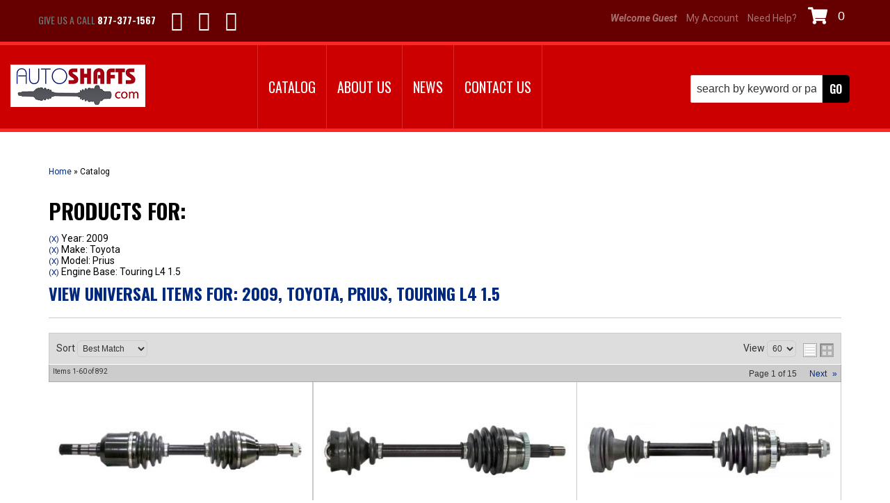

--- FILE ---
content_type: text/html; charset=utf-8
request_url: https://autoshafts.com/ag-1266879.1264339.1265719.1266679-2009-toyota-prius-touring-l4-1-5.html
body_size: 42407
content:
                        <!DOCTYPE html>
<!-- paulirish.com/2008/conditional-stylesheets-vs-css-hacks-answer-neither/ -->
<!--[if lt IE 7]> <html class="no-js lt-ie9 lt-ie8 lt-ie7" lang="en"> <![endif]-->
<!--[if IE 7]>  <html class="no-js lt-ie9 lt-ie8" lang="en"> <![endif]-->
<!--[if IE 8]>  <html class="no-js lt-ie9" lang="en"> <![endif]-->
<!--[if gt IE 8]><!-->
<html class="no-js" lang="en">
<!--<![endif]-->
<head>
    <meta name="viewport" content="width=device-width" />
    <meta charset="utf-8"><script type="text/javascript">(window.NREUM||(NREUM={})).init={privacy:{cookies_enabled:true},ajax:{deny_list:["bam.nr-data.net"]},feature_flags:["soft_nav"],distributed_tracing:{enabled:true}};(window.NREUM||(NREUM={})).loader_config={agentID:"1103356793",accountID:"3906469",trustKey:"3906469",xpid:"Vw8HV1JVARABVFVSBwgBVlYH",licenseKey:"NRJS-5114e709e7357dfdb01",applicationID:"1040096026",browserID:"1103356793"};;/*! For license information please see nr-loader-spa-1.308.0.min.js.LICENSE.txt */
(()=>{var e,t,r={384:(e,t,r)=>{"use strict";r.d(t,{NT:()=>a,US:()=>u,Zm:()=>o,bQ:()=>d,dV:()=>c,pV:()=>l});var n=r(6154),i=r(1863),s=r(1910);const a={beacon:"bam.nr-data.net",errorBeacon:"bam.nr-data.net"};function o(){return n.gm.NREUM||(n.gm.NREUM={}),void 0===n.gm.newrelic&&(n.gm.newrelic=n.gm.NREUM),n.gm.NREUM}function c(){let e=o();return e.o||(e.o={ST:n.gm.setTimeout,SI:n.gm.setImmediate||n.gm.setInterval,CT:n.gm.clearTimeout,XHR:n.gm.XMLHttpRequest,REQ:n.gm.Request,EV:n.gm.Event,PR:n.gm.Promise,MO:n.gm.MutationObserver,FETCH:n.gm.fetch,WS:n.gm.WebSocket},(0,s.i)(...Object.values(e.o))),e}function d(e,t){let r=o();r.initializedAgents??={},t.initializedAt={ms:(0,i.t)(),date:new Date},r.initializedAgents[e]=t}function u(e,t){o()[e]=t}function l(){return function(){let e=o();const t=e.info||{};e.info={beacon:a.beacon,errorBeacon:a.errorBeacon,...t}}(),function(){let e=o();const t=e.init||{};e.init={...t}}(),c(),function(){let e=o();const t=e.loader_config||{};e.loader_config={...t}}(),o()}},782:(e,t,r)=>{"use strict";r.d(t,{T:()=>n});const n=r(860).K7.pageViewTiming},860:(e,t,r)=>{"use strict";r.d(t,{$J:()=>u,K7:()=>c,P3:()=>d,XX:()=>i,Yy:()=>o,df:()=>s,qY:()=>n,v4:()=>a});const n="events",i="jserrors",s="browser/blobs",a="rum",o="browser/logs",c={ajax:"ajax",genericEvents:"generic_events",jserrors:i,logging:"logging",metrics:"metrics",pageAction:"page_action",pageViewEvent:"page_view_event",pageViewTiming:"page_view_timing",sessionReplay:"session_replay",sessionTrace:"session_trace",softNav:"soft_navigations",spa:"spa"},d={[c.pageViewEvent]:1,[c.pageViewTiming]:2,[c.metrics]:3,[c.jserrors]:4,[c.spa]:5,[c.ajax]:6,[c.sessionTrace]:7,[c.softNav]:8,[c.sessionReplay]:9,[c.logging]:10,[c.genericEvents]:11},u={[c.pageViewEvent]:a,[c.pageViewTiming]:n,[c.ajax]:n,[c.spa]:n,[c.softNav]:n,[c.metrics]:i,[c.jserrors]:i,[c.sessionTrace]:s,[c.sessionReplay]:s,[c.logging]:o,[c.genericEvents]:"ins"}},944:(e,t,r)=>{"use strict";r.d(t,{R:()=>i});var n=r(3241);function i(e,t){"function"==typeof console.debug&&(console.debug("New Relic Warning: https://github.com/newrelic/newrelic-browser-agent/blob/main/docs/warning-codes.md#".concat(e),t),(0,n.W)({agentIdentifier:null,drained:null,type:"data",name:"warn",feature:"warn",data:{code:e,secondary:t}}))}},993:(e,t,r)=>{"use strict";r.d(t,{A$:()=>s,ET:()=>a,TZ:()=>o,p_:()=>i});var n=r(860);const i={ERROR:"ERROR",WARN:"WARN",INFO:"INFO",DEBUG:"DEBUG",TRACE:"TRACE"},s={OFF:0,ERROR:1,WARN:2,INFO:3,DEBUG:4,TRACE:5},a="log",o=n.K7.logging},1541:(e,t,r)=>{"use strict";r.d(t,{U:()=>i,f:()=>n});const n={MFE:"MFE",BA:"BA"};function i(e,t){if(2!==t?.harvestEndpointVersion)return{};const r=t.agentRef.runtime.appMetadata.agents[0].entityGuid;return e?{"source.id":e.id,"source.name":e.name,"source.type":e.type,"parent.id":e.parent?.id||r,"parent.type":e.parent?.type||n.BA}:{"entity.guid":r,appId:t.agentRef.info.applicationID}}},1687:(e,t,r)=>{"use strict";r.d(t,{Ak:()=>d,Ze:()=>h,x3:()=>u});var n=r(3241),i=r(7836),s=r(3606),a=r(860),o=r(2646);const c={};function d(e,t){const r={staged:!1,priority:a.P3[t]||0};l(e),c[e].get(t)||c[e].set(t,r)}function u(e,t){e&&c[e]&&(c[e].get(t)&&c[e].delete(t),p(e,t,!1),c[e].size&&f(e))}function l(e){if(!e)throw new Error("agentIdentifier required");c[e]||(c[e]=new Map)}function h(e="",t="feature",r=!1){if(l(e),!e||!c[e].get(t)||r)return p(e,t);c[e].get(t).staged=!0,f(e)}function f(e){const t=Array.from(c[e]);t.every(([e,t])=>t.staged)&&(t.sort((e,t)=>e[1].priority-t[1].priority),t.forEach(([t])=>{c[e].delete(t),p(e,t)}))}function p(e,t,r=!0){const a=e?i.ee.get(e):i.ee,c=s.i.handlers;if(!a.aborted&&a.backlog&&c){if((0,n.W)({agentIdentifier:e,type:"lifecycle",name:"drain",feature:t}),r){const e=a.backlog[t],r=c[t];if(r){for(let t=0;e&&t<e.length;++t)g(e[t],r);Object.entries(r).forEach(([e,t])=>{Object.values(t||{}).forEach(t=>{t[0]?.on&&t[0]?.context()instanceof o.y&&t[0].on(e,t[1])})})}}a.isolatedBacklog||delete c[t],a.backlog[t]=null,a.emit("drain-"+t,[])}}function g(e,t){var r=e[1];Object.values(t[r]||{}).forEach(t=>{var r=e[0];if(t[0]===r){var n=t[1],i=e[3],s=e[2];n.apply(i,s)}})}},1738:(e,t,r)=>{"use strict";r.d(t,{U:()=>f,Y:()=>h});var n=r(3241),i=r(9908),s=r(1863),a=r(944),o=r(5701),c=r(3969),d=r(8362),u=r(860),l=r(4261);function h(e,t,r,s){const h=s||r;!h||h[e]&&h[e]!==d.d.prototype[e]||(h[e]=function(){(0,i.p)(c.xV,["API/"+e+"/called"],void 0,u.K7.metrics,r.ee),(0,n.W)({agentIdentifier:r.agentIdentifier,drained:!!o.B?.[r.agentIdentifier],type:"data",name:"api",feature:l.Pl+e,data:{}});try{return t.apply(this,arguments)}catch(e){(0,a.R)(23,e)}})}function f(e,t,r,n,a){const o=e.info;null===r?delete o.jsAttributes[t]:o.jsAttributes[t]=r,(a||null===r)&&(0,i.p)(l.Pl+n,[(0,s.t)(),t,r],void 0,"session",e.ee)}},1741:(e,t,r)=>{"use strict";r.d(t,{W:()=>s});var n=r(944),i=r(4261);class s{#e(e,...t){if(this[e]!==s.prototype[e])return this[e](...t);(0,n.R)(35,e)}addPageAction(e,t){return this.#e(i.hG,e,t)}register(e){return this.#e(i.eY,e)}recordCustomEvent(e,t){return this.#e(i.fF,e,t)}setPageViewName(e,t){return this.#e(i.Fw,e,t)}setCustomAttribute(e,t,r){return this.#e(i.cD,e,t,r)}noticeError(e,t){return this.#e(i.o5,e,t)}setUserId(e,t=!1){return this.#e(i.Dl,e,t)}setApplicationVersion(e){return this.#e(i.nb,e)}setErrorHandler(e){return this.#e(i.bt,e)}addRelease(e,t){return this.#e(i.k6,e,t)}log(e,t){return this.#e(i.$9,e,t)}start(){return this.#e(i.d3)}finished(e){return this.#e(i.BL,e)}recordReplay(){return this.#e(i.CH)}pauseReplay(){return this.#e(i.Tb)}addToTrace(e){return this.#e(i.U2,e)}setCurrentRouteName(e){return this.#e(i.PA,e)}interaction(e){return this.#e(i.dT,e)}wrapLogger(e,t,r){return this.#e(i.Wb,e,t,r)}measure(e,t){return this.#e(i.V1,e,t)}consent(e){return this.#e(i.Pv,e)}}},1863:(e,t,r)=>{"use strict";function n(){return Math.floor(performance.now())}r.d(t,{t:()=>n})},1910:(e,t,r)=>{"use strict";r.d(t,{i:()=>s});var n=r(944);const i=new Map;function s(...e){return e.every(e=>{if(i.has(e))return i.get(e);const t="function"==typeof e?e.toString():"",r=t.includes("[native code]"),s=t.includes("nrWrapper");return r||s||(0,n.R)(64,e?.name||t),i.set(e,r),r})}},2555:(e,t,r)=>{"use strict";r.d(t,{D:()=>o,f:()=>a});var n=r(384),i=r(8122);const s={beacon:n.NT.beacon,errorBeacon:n.NT.errorBeacon,licenseKey:void 0,applicationID:void 0,sa:void 0,queueTime:void 0,applicationTime:void 0,ttGuid:void 0,user:void 0,account:void 0,product:void 0,extra:void 0,jsAttributes:{},userAttributes:void 0,atts:void 0,transactionName:void 0,tNamePlain:void 0};function a(e){try{return!!e.licenseKey&&!!e.errorBeacon&&!!e.applicationID}catch(e){return!1}}const o=e=>(0,i.a)(e,s)},2614:(e,t,r)=>{"use strict";r.d(t,{BB:()=>a,H3:()=>n,g:()=>d,iL:()=>c,tS:()=>o,uh:()=>i,wk:()=>s});const n="NRBA",i="SESSION",s=144e5,a=18e5,o={STARTED:"session-started",PAUSE:"session-pause",RESET:"session-reset",RESUME:"session-resume",UPDATE:"session-update"},c={SAME_TAB:"same-tab",CROSS_TAB:"cross-tab"},d={OFF:0,FULL:1,ERROR:2}},2646:(e,t,r)=>{"use strict";r.d(t,{y:()=>n});class n{constructor(e){this.contextId=e}}},2843:(e,t,r)=>{"use strict";r.d(t,{G:()=>s,u:()=>i});var n=r(3878);function i(e,t=!1,r,i){(0,n.DD)("visibilitychange",function(){if(t)return void("hidden"===document.visibilityState&&e());e(document.visibilityState)},r,i)}function s(e,t,r){(0,n.sp)("pagehide",e,t,r)}},3241:(e,t,r)=>{"use strict";r.d(t,{W:()=>s});var n=r(6154);const i="newrelic";function s(e={}){try{n.gm.dispatchEvent(new CustomEvent(i,{detail:e}))}catch(e){}}},3304:(e,t,r)=>{"use strict";r.d(t,{A:()=>s});var n=r(7836);const i=()=>{const e=new WeakSet;return(t,r)=>{if("object"==typeof r&&null!==r){if(e.has(r))return;e.add(r)}return r}};function s(e){try{return JSON.stringify(e,i())??""}catch(e){try{n.ee.emit("internal-error",[e])}catch(e){}return""}}},3333:(e,t,r)=>{"use strict";r.d(t,{$v:()=>u,TZ:()=>n,Xh:()=>c,Zp:()=>i,kd:()=>d,mq:()=>o,nf:()=>a,qN:()=>s});const n=r(860).K7.genericEvents,i=["auxclick","click","copy","keydown","paste","scrollend"],s=["focus","blur"],a=4,o=1e3,c=2e3,d=["PageAction","UserAction","BrowserPerformance"],u={RESOURCES:"experimental.resources",REGISTER:"register"}},3434:(e,t,r)=>{"use strict";r.d(t,{Jt:()=>s,YM:()=>d});var n=r(7836),i=r(5607);const s="nr@original:".concat(i.W),a=50;var o=Object.prototype.hasOwnProperty,c=!1;function d(e,t){return e||(e=n.ee),r.inPlace=function(e,t,n,i,s){n||(n="");const a="-"===n.charAt(0);for(let o=0;o<t.length;o++){const c=t[o],d=e[c];l(d)||(e[c]=r(d,a?c+n:n,i,c,s))}},r.flag=s,r;function r(t,r,n,c,d){return l(t)?t:(r||(r=""),nrWrapper[s]=t,function(e,t,r){if(Object.defineProperty&&Object.keys)try{return Object.keys(e).forEach(function(r){Object.defineProperty(t,r,{get:function(){return e[r]},set:function(t){return e[r]=t,t}})}),t}catch(e){u([e],r)}for(var n in e)o.call(e,n)&&(t[n]=e[n])}(t,nrWrapper,e),nrWrapper);function nrWrapper(){var s,o,l,h;let f;try{o=this,s=[...arguments],l="function"==typeof n?n(s,o):n||{}}catch(t){u([t,"",[s,o,c],l],e)}i(r+"start",[s,o,c],l,d);const p=performance.now();let g;try{return h=t.apply(o,s),g=performance.now(),h}catch(e){throw g=performance.now(),i(r+"err",[s,o,e],l,d),f=e,f}finally{const e=g-p,t={start:p,end:g,duration:e,isLongTask:e>=a,methodName:c,thrownError:f};t.isLongTask&&i("long-task",[t,o],l,d),i(r+"end",[s,o,h],l,d)}}}function i(r,n,i,s){if(!c||t){var a=c;c=!0;try{e.emit(r,n,i,t,s)}catch(t){u([t,r,n,i],e)}c=a}}}function u(e,t){t||(t=n.ee);try{t.emit("internal-error",e)}catch(e){}}function l(e){return!(e&&"function"==typeof e&&e.apply&&!e[s])}},3606:(e,t,r)=>{"use strict";r.d(t,{i:()=>s});var n=r(9908);s.on=a;var i=s.handlers={};function s(e,t,r,s){a(s||n.d,i,e,t,r)}function a(e,t,r,i,s){s||(s="feature"),e||(e=n.d);var a=t[s]=t[s]||{};(a[r]=a[r]||[]).push([e,i])}},3738:(e,t,r)=>{"use strict";r.d(t,{He:()=>i,Kp:()=>o,Lc:()=>d,Rz:()=>u,TZ:()=>n,bD:()=>s,d3:()=>a,jx:()=>l,sl:()=>h,uP:()=>c});const n=r(860).K7.sessionTrace,i="bstResource",s="resource",a="-start",o="-end",c="fn"+a,d="fn"+o,u="pushState",l=1e3,h=3e4},3785:(e,t,r)=>{"use strict";r.d(t,{R:()=>c,b:()=>d});var n=r(9908),i=r(1863),s=r(860),a=r(3969),o=r(993);function c(e,t,r={},c=o.p_.INFO,d=!0,u,l=(0,i.t)()){(0,n.p)(a.xV,["API/logging/".concat(c.toLowerCase(),"/called")],void 0,s.K7.metrics,e),(0,n.p)(o.ET,[l,t,r,c,d,u],void 0,s.K7.logging,e)}function d(e){return"string"==typeof e&&Object.values(o.p_).some(t=>t===e.toUpperCase().trim())}},3878:(e,t,r)=>{"use strict";function n(e,t){return{capture:e,passive:!1,signal:t}}function i(e,t,r=!1,i){window.addEventListener(e,t,n(r,i))}function s(e,t,r=!1,i){document.addEventListener(e,t,n(r,i))}r.d(t,{DD:()=>s,jT:()=>n,sp:()=>i})},3962:(e,t,r)=>{"use strict";r.d(t,{AM:()=>a,O2:()=>l,OV:()=>s,Qu:()=>h,TZ:()=>c,ih:()=>f,pP:()=>o,t1:()=>u,tC:()=>i,wD:()=>d});var n=r(860);const i=["click","keydown","submit"],s="popstate",a="api",o="initialPageLoad",c=n.K7.softNav,d=5e3,u=500,l={INITIAL_PAGE_LOAD:"",ROUTE_CHANGE:1,UNSPECIFIED:2},h={INTERACTION:1,AJAX:2,CUSTOM_END:3,CUSTOM_TRACER:4},f={IP:"in progress",PF:"pending finish",FIN:"finished",CAN:"cancelled"}},3969:(e,t,r)=>{"use strict";r.d(t,{TZ:()=>n,XG:()=>o,rs:()=>i,xV:()=>a,z_:()=>s});const n=r(860).K7.metrics,i="sm",s="cm",a="storeSupportabilityMetrics",o="storeEventMetrics"},4234:(e,t,r)=>{"use strict";r.d(t,{W:()=>s});var n=r(7836),i=r(1687);class s{constructor(e,t){this.agentIdentifier=e,this.ee=n.ee.get(e),this.featureName=t,this.blocked=!1}deregisterDrain(){(0,i.x3)(this.agentIdentifier,this.featureName)}}},4261:(e,t,r)=>{"use strict";r.d(t,{$9:()=>u,BL:()=>c,CH:()=>p,Dl:()=>R,Fw:()=>w,PA:()=>v,Pl:()=>n,Pv:()=>A,Tb:()=>h,U2:()=>a,V1:()=>E,Wb:()=>T,bt:()=>y,cD:()=>b,d3:()=>x,dT:()=>d,eY:()=>g,fF:()=>f,hG:()=>s,hw:()=>i,k6:()=>o,nb:()=>m,o5:()=>l});const n="api-",i=n+"ixn-",s="addPageAction",a="addToTrace",o="addRelease",c="finished",d="interaction",u="log",l="noticeError",h="pauseReplay",f="recordCustomEvent",p="recordReplay",g="register",m="setApplicationVersion",v="setCurrentRouteName",b="setCustomAttribute",y="setErrorHandler",w="setPageViewName",R="setUserId",x="start",T="wrapLogger",E="measure",A="consent"},5205:(e,t,r)=>{"use strict";r.d(t,{j:()=>S});var n=r(384),i=r(1741);var s=r(2555),a=r(3333);const o=e=>{if(!e||"string"!=typeof e)return!1;try{document.createDocumentFragment().querySelector(e)}catch{return!1}return!0};var c=r(2614),d=r(944),u=r(8122);const l="[data-nr-mask]",h=e=>(0,u.a)(e,(()=>{const e={feature_flags:[],experimental:{allow_registered_children:!1,resources:!1},mask_selector:"*",block_selector:"[data-nr-block]",mask_input_options:{color:!1,date:!1,"datetime-local":!1,email:!1,month:!1,number:!1,range:!1,search:!1,tel:!1,text:!1,time:!1,url:!1,week:!1,textarea:!1,select:!1,password:!0}};return{ajax:{deny_list:void 0,block_internal:!0,enabled:!0,autoStart:!0},api:{get allow_registered_children(){return e.feature_flags.includes(a.$v.REGISTER)||e.experimental.allow_registered_children},set allow_registered_children(t){e.experimental.allow_registered_children=t},duplicate_registered_data:!1},browser_consent_mode:{enabled:!1},distributed_tracing:{enabled:void 0,exclude_newrelic_header:void 0,cors_use_newrelic_header:void 0,cors_use_tracecontext_headers:void 0,allowed_origins:void 0},get feature_flags(){return e.feature_flags},set feature_flags(t){e.feature_flags=t},generic_events:{enabled:!0,autoStart:!0},harvest:{interval:30},jserrors:{enabled:!0,autoStart:!0},logging:{enabled:!0,autoStart:!0},metrics:{enabled:!0,autoStart:!0},obfuscate:void 0,page_action:{enabled:!0},page_view_event:{enabled:!0,autoStart:!0},page_view_timing:{enabled:!0,autoStart:!0},performance:{capture_marks:!1,capture_measures:!1,capture_detail:!0,resources:{get enabled(){return e.feature_flags.includes(a.$v.RESOURCES)||e.experimental.resources},set enabled(t){e.experimental.resources=t},asset_types:[],first_party_domains:[],ignore_newrelic:!0}},privacy:{cookies_enabled:!0},proxy:{assets:void 0,beacon:void 0},session:{expiresMs:c.wk,inactiveMs:c.BB},session_replay:{autoStart:!0,enabled:!1,preload:!1,sampling_rate:10,error_sampling_rate:100,collect_fonts:!1,inline_images:!1,fix_stylesheets:!0,mask_all_inputs:!0,get mask_text_selector(){return e.mask_selector},set mask_text_selector(t){o(t)?e.mask_selector="".concat(t,",").concat(l):""===t||null===t?e.mask_selector=l:(0,d.R)(5,t)},get block_class(){return"nr-block"},get ignore_class(){return"nr-ignore"},get mask_text_class(){return"nr-mask"},get block_selector(){return e.block_selector},set block_selector(t){o(t)?e.block_selector+=",".concat(t):""!==t&&(0,d.R)(6,t)},get mask_input_options(){return e.mask_input_options},set mask_input_options(t){t&&"object"==typeof t?e.mask_input_options={...t,password:!0}:(0,d.R)(7,t)}},session_trace:{enabled:!0,autoStart:!0},soft_navigations:{enabled:!0,autoStart:!0},spa:{enabled:!0,autoStart:!0},ssl:void 0,user_actions:{enabled:!0,elementAttributes:["id","className","tagName","type"]}}})());var f=r(6154),p=r(9324);let g=0;const m={buildEnv:p.F3,distMethod:p.Xs,version:p.xv,originTime:f.WN},v={consented:!1},b={appMetadata:{},get consented(){return this.session?.state?.consent||v.consented},set consented(e){v.consented=e},customTransaction:void 0,denyList:void 0,disabled:!1,harvester:void 0,isolatedBacklog:!1,isRecording:!1,loaderType:void 0,maxBytes:3e4,obfuscator:void 0,onerror:void 0,ptid:void 0,releaseIds:{},session:void 0,timeKeeper:void 0,registeredEntities:[],jsAttributesMetadata:{bytes:0},get harvestCount(){return++g}},y=e=>{const t=(0,u.a)(e,b),r=Object.keys(m).reduce((e,t)=>(e[t]={value:m[t],writable:!1,configurable:!0,enumerable:!0},e),{});return Object.defineProperties(t,r)};var w=r(5701);const R=e=>{const t=e.startsWith("http");e+="/",r.p=t?e:"https://"+e};var x=r(7836),T=r(3241);const E={accountID:void 0,trustKey:void 0,agentID:void 0,licenseKey:void 0,applicationID:void 0,xpid:void 0},A=e=>(0,u.a)(e,E),_=new Set;function S(e,t={},r,a){let{init:o,info:c,loader_config:d,runtime:u={},exposed:l=!0}=t;if(!c){const e=(0,n.pV)();o=e.init,c=e.info,d=e.loader_config}e.init=h(o||{}),e.loader_config=A(d||{}),c.jsAttributes??={},f.bv&&(c.jsAttributes.isWorker=!0),e.info=(0,s.D)(c);const p=e.init,g=[c.beacon,c.errorBeacon];_.has(e.agentIdentifier)||(p.proxy.assets&&(R(p.proxy.assets),g.push(p.proxy.assets)),p.proxy.beacon&&g.push(p.proxy.beacon),e.beacons=[...g],function(e){const t=(0,n.pV)();Object.getOwnPropertyNames(i.W.prototype).forEach(r=>{const n=i.W.prototype[r];if("function"!=typeof n||"constructor"===n)return;let s=t[r];e[r]&&!1!==e.exposed&&"micro-agent"!==e.runtime?.loaderType&&(t[r]=(...t)=>{const n=e[r](...t);return s?s(...t):n})})}(e),(0,n.US)("activatedFeatures",w.B)),u.denyList=[...p.ajax.deny_list||[],...p.ajax.block_internal?g:[]],u.ptid=e.agentIdentifier,u.loaderType=r,e.runtime=y(u),_.has(e.agentIdentifier)||(e.ee=x.ee.get(e.agentIdentifier),e.exposed=l,(0,T.W)({agentIdentifier:e.agentIdentifier,drained:!!w.B?.[e.agentIdentifier],type:"lifecycle",name:"initialize",feature:void 0,data:e.config})),_.add(e.agentIdentifier)}},5270:(e,t,r)=>{"use strict";r.d(t,{Aw:()=>a,SR:()=>s,rF:()=>o});var n=r(384),i=r(7767);function s(e){return!!(0,n.dV)().o.MO&&(0,i.V)(e)&&!0===e?.session_trace.enabled}function a(e){return!0===e?.session_replay.preload&&s(e)}function o(e,t){try{if("string"==typeof t?.type){if("password"===t.type.toLowerCase())return"*".repeat(e?.length||0);if(void 0!==t?.dataset?.nrUnmask||t?.classList?.contains("nr-unmask"))return e}}catch(e){}return"string"==typeof e?e.replace(/[\S]/g,"*"):"*".repeat(e?.length||0)}},5289:(e,t,r)=>{"use strict";r.d(t,{GG:()=>a,Qr:()=>c,sB:()=>o});var n=r(3878),i=r(6389);function s(){return"undefined"==typeof document||"complete"===document.readyState}function a(e,t){if(s())return e();const r=(0,i.J)(e),a=setInterval(()=>{s()&&(clearInterval(a),r())},500);(0,n.sp)("load",r,t)}function o(e){if(s())return e();(0,n.DD)("DOMContentLoaded",e)}function c(e){if(s())return e();(0,n.sp)("popstate",e)}},5607:(e,t,r)=>{"use strict";r.d(t,{W:()=>n});const n=(0,r(9566).bz)()},5701:(e,t,r)=>{"use strict";r.d(t,{B:()=>s,t:()=>a});var n=r(3241);const i=new Set,s={};function a(e,t){const r=t.agentIdentifier;s[r]??={},e&&"object"==typeof e&&(i.has(r)||(t.ee.emit("rumresp",[e]),s[r]=e,i.add(r),(0,n.W)({agentIdentifier:r,loaded:!0,drained:!0,type:"lifecycle",name:"load",feature:void 0,data:e})))}},6154:(e,t,r)=>{"use strict";r.d(t,{OF:()=>d,RI:()=>i,WN:()=>h,bv:()=>s,eN:()=>f,gm:()=>a,lR:()=>l,m:()=>c,mw:()=>o,sb:()=>u});var n=r(1863);const i="undefined"!=typeof window&&!!window.document,s="undefined"!=typeof WorkerGlobalScope&&("undefined"!=typeof self&&self instanceof WorkerGlobalScope&&self.navigator instanceof WorkerNavigator||"undefined"!=typeof globalThis&&globalThis instanceof WorkerGlobalScope&&globalThis.navigator instanceof WorkerNavigator),a=i?window:"undefined"!=typeof WorkerGlobalScope&&("undefined"!=typeof self&&self instanceof WorkerGlobalScope&&self||"undefined"!=typeof globalThis&&globalThis instanceof WorkerGlobalScope&&globalThis),o=Boolean("hidden"===a?.document?.visibilityState),c=""+a?.location,d=/iPad|iPhone|iPod/.test(a.navigator?.userAgent),u=d&&"undefined"==typeof SharedWorker,l=(()=>{const e=a.navigator?.userAgent?.match(/Firefox[/\s](\d+\.\d+)/);return Array.isArray(e)&&e.length>=2?+e[1]:0})(),h=Date.now()-(0,n.t)(),f=()=>"undefined"!=typeof PerformanceNavigationTiming&&a?.performance?.getEntriesByType("navigation")?.[0]?.responseStart},6344:(e,t,r)=>{"use strict";r.d(t,{BB:()=>u,Qb:()=>l,TZ:()=>i,Ug:()=>a,Vh:()=>s,_s:()=>o,bc:()=>d,yP:()=>c});var n=r(2614);const i=r(860).K7.sessionReplay,s="errorDuringReplay",a=.12,o={DomContentLoaded:0,Load:1,FullSnapshot:2,IncrementalSnapshot:3,Meta:4,Custom:5},c={[n.g.ERROR]:15e3,[n.g.FULL]:3e5,[n.g.OFF]:0},d={RESET:{message:"Session was reset",sm:"Reset"},IMPORT:{message:"Recorder failed to import",sm:"Import"},TOO_MANY:{message:"429: Too Many Requests",sm:"Too-Many"},TOO_BIG:{message:"Payload was too large",sm:"Too-Big"},CROSS_TAB:{message:"Session Entity was set to OFF on another tab",sm:"Cross-Tab"},ENTITLEMENTS:{message:"Session Replay is not allowed and will not be started",sm:"Entitlement"}},u=5e3,l={API:"api",RESUME:"resume",SWITCH_TO_FULL:"switchToFull",INITIALIZE:"initialize",PRELOAD:"preload"}},6389:(e,t,r)=>{"use strict";function n(e,t=500,r={}){const n=r?.leading||!1;let i;return(...r)=>{n&&void 0===i&&(e.apply(this,r),i=setTimeout(()=>{i=clearTimeout(i)},t)),n||(clearTimeout(i),i=setTimeout(()=>{e.apply(this,r)},t))}}function i(e){let t=!1;return(...r)=>{t||(t=!0,e.apply(this,r))}}r.d(t,{J:()=>i,s:()=>n})},6630:(e,t,r)=>{"use strict";r.d(t,{T:()=>n});const n=r(860).K7.pageViewEvent},6774:(e,t,r)=>{"use strict";r.d(t,{T:()=>n});const n=r(860).K7.jserrors},7295:(e,t,r)=>{"use strict";r.d(t,{Xv:()=>a,gX:()=>i,iW:()=>s});var n=[];function i(e){if(!e||s(e))return!1;if(0===n.length)return!0;if("*"===n[0].hostname)return!1;for(var t=0;t<n.length;t++){var r=n[t];if(r.hostname.test(e.hostname)&&r.pathname.test(e.pathname))return!1}return!0}function s(e){return void 0===e.hostname}function a(e){if(n=[],e&&e.length)for(var t=0;t<e.length;t++){let r=e[t];if(!r)continue;if("*"===r)return void(n=[{hostname:"*"}]);0===r.indexOf("http://")?r=r.substring(7):0===r.indexOf("https://")&&(r=r.substring(8));const i=r.indexOf("/");let s,a;i>0?(s=r.substring(0,i),a=r.substring(i)):(s=r,a="*");let[c]=s.split(":");n.push({hostname:o(c),pathname:o(a,!0)})}}function o(e,t=!1){const r=e.replace(/[.+?^${}()|[\]\\]/g,e=>"\\"+e).replace(/\*/g,".*?");return new RegExp((t?"^":"")+r+"$")}},7485:(e,t,r)=>{"use strict";r.d(t,{D:()=>i});var n=r(6154);function i(e){if(0===(e||"").indexOf("data:"))return{protocol:"data"};try{const t=new URL(e,location.href),r={port:t.port,hostname:t.hostname,pathname:t.pathname,search:t.search,protocol:t.protocol.slice(0,t.protocol.indexOf(":")),sameOrigin:t.protocol===n.gm?.location?.protocol&&t.host===n.gm?.location?.host};return r.port&&""!==r.port||("http:"===t.protocol&&(r.port="80"),"https:"===t.protocol&&(r.port="443")),r.pathname&&""!==r.pathname?r.pathname.startsWith("/")||(r.pathname="/".concat(r.pathname)):r.pathname="/",r}catch(e){return{}}}},7699:(e,t,r)=>{"use strict";r.d(t,{It:()=>s,KC:()=>o,No:()=>i,qh:()=>a});var n=r(860);const i=16e3,s=1e6,a="SESSION_ERROR",o={[n.K7.logging]:!0,[n.K7.genericEvents]:!1,[n.K7.jserrors]:!1,[n.K7.ajax]:!1}},7767:(e,t,r)=>{"use strict";r.d(t,{V:()=>i});var n=r(6154);const i=e=>n.RI&&!0===e?.privacy.cookies_enabled},7836:(e,t,r)=>{"use strict";r.d(t,{P:()=>o,ee:()=>c});var n=r(384),i=r(8990),s=r(2646),a=r(5607);const o="nr@context:".concat(a.W),c=function e(t,r){var n={},a={},u={},l=!1;try{l=16===r.length&&d.initializedAgents?.[r]?.runtime.isolatedBacklog}catch(e){}var h={on:p,addEventListener:p,removeEventListener:function(e,t){var r=n[e];if(!r)return;for(var i=0;i<r.length;i++)r[i]===t&&r.splice(i,1)},emit:function(e,r,n,i,s){!1!==s&&(s=!0);if(c.aborted&&!i)return;t&&s&&t.emit(e,r,n);var o=f(n);g(e).forEach(e=>{e.apply(o,r)});var d=v()[a[e]];d&&d.push([h,e,r,o]);return o},get:m,listeners:g,context:f,buffer:function(e,t){const r=v();if(t=t||"feature",h.aborted)return;Object.entries(e||{}).forEach(([e,n])=>{a[n]=t,t in r||(r[t]=[])})},abort:function(){h._aborted=!0,Object.keys(h.backlog).forEach(e=>{delete h.backlog[e]})},isBuffering:function(e){return!!v()[a[e]]},debugId:r,backlog:l?{}:t&&"object"==typeof t.backlog?t.backlog:{},isolatedBacklog:l};return Object.defineProperty(h,"aborted",{get:()=>{let e=h._aborted||!1;return e||(t&&(e=t.aborted),e)}}),h;function f(e){return e&&e instanceof s.y?e:e?(0,i.I)(e,o,()=>new s.y(o)):new s.y(o)}function p(e,t){n[e]=g(e).concat(t)}function g(e){return n[e]||[]}function m(t){return u[t]=u[t]||e(h,t)}function v(){return h.backlog}}(void 0,"globalEE"),d=(0,n.Zm)();d.ee||(d.ee=c)},8122:(e,t,r)=>{"use strict";r.d(t,{a:()=>i});var n=r(944);function i(e,t){try{if(!e||"object"!=typeof e)return(0,n.R)(3);if(!t||"object"!=typeof t)return(0,n.R)(4);const r=Object.create(Object.getPrototypeOf(t),Object.getOwnPropertyDescriptors(t)),s=0===Object.keys(r).length?e:r;for(let a in s)if(void 0!==e[a])try{if(null===e[a]){r[a]=null;continue}Array.isArray(e[a])&&Array.isArray(t[a])?r[a]=Array.from(new Set([...e[a],...t[a]])):"object"==typeof e[a]&&"object"==typeof t[a]?r[a]=i(e[a],t[a]):r[a]=e[a]}catch(e){r[a]||(0,n.R)(1,e)}return r}catch(e){(0,n.R)(2,e)}}},8139:(e,t,r)=>{"use strict";r.d(t,{u:()=>h});var n=r(7836),i=r(3434),s=r(8990),a=r(6154);const o={},c=a.gm.XMLHttpRequest,d="addEventListener",u="removeEventListener",l="nr@wrapped:".concat(n.P);function h(e){var t=function(e){return(e||n.ee).get("events")}(e);if(o[t.debugId]++)return t;o[t.debugId]=1;var r=(0,i.YM)(t,!0);function h(e){r.inPlace(e,[d,u],"-",p)}function p(e,t){return e[1]}return"getPrototypeOf"in Object&&(a.RI&&f(document,h),c&&f(c.prototype,h),f(a.gm,h)),t.on(d+"-start",function(e,t){var n=e[1];if(null!==n&&("function"==typeof n||"object"==typeof n)&&"newrelic"!==e[0]){var i=(0,s.I)(n,l,function(){var e={object:function(){if("function"!=typeof n.handleEvent)return;return n.handleEvent.apply(n,arguments)},function:n}[typeof n];return e?r(e,"fn-",null,e.name||"anonymous"):n});this.wrapped=e[1]=i}}),t.on(u+"-start",function(e){e[1]=this.wrapped||e[1]}),t}function f(e,t,...r){let n=e;for(;"object"==typeof n&&!Object.prototype.hasOwnProperty.call(n,d);)n=Object.getPrototypeOf(n);n&&t(n,...r)}},8362:(e,t,r)=>{"use strict";r.d(t,{d:()=>s});var n=r(9566),i=r(1741);class s extends i.W{agentIdentifier=(0,n.LA)(16)}},8374:(e,t,r)=>{r.nc=(()=>{try{return document?.currentScript?.nonce}catch(e){}return""})()},8990:(e,t,r)=>{"use strict";r.d(t,{I:()=>i});var n=Object.prototype.hasOwnProperty;function i(e,t,r){if(n.call(e,t))return e[t];var i=r();if(Object.defineProperty&&Object.keys)try{return Object.defineProperty(e,t,{value:i,writable:!0,enumerable:!1}),i}catch(e){}return e[t]=i,i}},9119:(e,t,r)=>{"use strict";r.d(t,{L:()=>s});var n=/([^?#]*)[^#]*(#[^?]*|$).*/,i=/([^?#]*)().*/;function s(e,t){return e?e.replace(t?n:i,"$1$2"):e}},9300:(e,t,r)=>{"use strict";r.d(t,{T:()=>n});const n=r(860).K7.ajax},9324:(e,t,r)=>{"use strict";r.d(t,{AJ:()=>a,F3:()=>i,Xs:()=>s,Yq:()=>o,xv:()=>n});const n="1.308.0",i="PROD",s="CDN",a="@newrelic/rrweb",o="1.0.1"},9566:(e,t,r)=>{"use strict";r.d(t,{LA:()=>o,ZF:()=>c,bz:()=>a,el:()=>d});var n=r(6154);const i="xxxxxxxx-xxxx-4xxx-yxxx-xxxxxxxxxxxx";function s(e,t){return e?15&e[t]:16*Math.random()|0}function a(){const e=n.gm?.crypto||n.gm?.msCrypto;let t,r=0;return e&&e.getRandomValues&&(t=e.getRandomValues(new Uint8Array(30))),i.split("").map(e=>"x"===e?s(t,r++).toString(16):"y"===e?(3&s()|8).toString(16):e).join("")}function o(e){const t=n.gm?.crypto||n.gm?.msCrypto;let r,i=0;t&&t.getRandomValues&&(r=t.getRandomValues(new Uint8Array(e)));const a=[];for(var o=0;o<e;o++)a.push(s(r,i++).toString(16));return a.join("")}function c(){return o(16)}function d(){return o(32)}},9908:(e,t,r)=>{"use strict";r.d(t,{d:()=>n,p:()=>i});var n=r(7836).ee.get("handle");function i(e,t,r,i,s){s?(s.buffer([e],i),s.emit(e,t,r)):(n.buffer([e],i),n.emit(e,t,r))}}},n={};function i(e){var t=n[e];if(void 0!==t)return t.exports;var s=n[e]={exports:{}};return r[e](s,s.exports,i),s.exports}i.m=r,i.d=(e,t)=>{for(var r in t)i.o(t,r)&&!i.o(e,r)&&Object.defineProperty(e,r,{enumerable:!0,get:t[r]})},i.f={},i.e=e=>Promise.all(Object.keys(i.f).reduce((t,r)=>(i.f[r](e,t),t),[])),i.u=e=>({212:"nr-spa-compressor",249:"nr-spa-recorder",478:"nr-spa"}[e]+"-1.308.0.min.js"),i.o=(e,t)=>Object.prototype.hasOwnProperty.call(e,t),e={},t="NRBA-1.308.0.PROD:",i.l=(r,n,s,a)=>{if(e[r])e[r].push(n);else{var o,c;if(void 0!==s)for(var d=document.getElementsByTagName("script"),u=0;u<d.length;u++){var l=d[u];if(l.getAttribute("src")==r||l.getAttribute("data-webpack")==t+s){o=l;break}}if(!o){c=!0;var h={478:"sha512-RSfSVnmHk59T/uIPbdSE0LPeqcEdF4/+XhfJdBuccH5rYMOEZDhFdtnh6X6nJk7hGpzHd9Ujhsy7lZEz/ORYCQ==",249:"sha512-ehJXhmntm85NSqW4MkhfQqmeKFulra3klDyY0OPDUE+sQ3GokHlPh1pmAzuNy//3j4ac6lzIbmXLvGQBMYmrkg==",212:"sha512-B9h4CR46ndKRgMBcK+j67uSR2RCnJfGefU+A7FrgR/k42ovXy5x/MAVFiSvFxuVeEk/pNLgvYGMp1cBSK/G6Fg=="};(o=document.createElement("script")).charset="utf-8",i.nc&&o.setAttribute("nonce",i.nc),o.setAttribute("data-webpack",t+s),o.src=r,0!==o.src.indexOf(window.location.origin+"/")&&(o.crossOrigin="anonymous"),h[a]&&(o.integrity=h[a])}e[r]=[n];var f=(t,n)=>{o.onerror=o.onload=null,clearTimeout(p);var i=e[r];if(delete e[r],o.parentNode&&o.parentNode.removeChild(o),i&&i.forEach(e=>e(n)),t)return t(n)},p=setTimeout(f.bind(null,void 0,{type:"timeout",target:o}),12e4);o.onerror=f.bind(null,o.onerror),o.onload=f.bind(null,o.onload),c&&document.head.appendChild(o)}},i.r=e=>{"undefined"!=typeof Symbol&&Symbol.toStringTag&&Object.defineProperty(e,Symbol.toStringTag,{value:"Module"}),Object.defineProperty(e,"__esModule",{value:!0})},i.p="https://js-agent.newrelic.com/",(()=>{var e={38:0,788:0};i.f.j=(t,r)=>{var n=i.o(e,t)?e[t]:void 0;if(0!==n)if(n)r.push(n[2]);else{var s=new Promise((r,i)=>n=e[t]=[r,i]);r.push(n[2]=s);var a=i.p+i.u(t),o=new Error;i.l(a,r=>{if(i.o(e,t)&&(0!==(n=e[t])&&(e[t]=void 0),n)){var s=r&&("load"===r.type?"missing":r.type),a=r&&r.target&&r.target.src;o.message="Loading chunk "+t+" failed: ("+s+": "+a+")",o.name="ChunkLoadError",o.type=s,o.request=a,n[1](o)}},"chunk-"+t,t)}};var t=(t,r)=>{var n,s,[a,o,c]=r,d=0;if(a.some(t=>0!==e[t])){for(n in o)i.o(o,n)&&(i.m[n]=o[n]);if(c)c(i)}for(t&&t(r);d<a.length;d++)s=a[d],i.o(e,s)&&e[s]&&e[s][0](),e[s]=0},r=self["webpackChunk:NRBA-1.308.0.PROD"]=self["webpackChunk:NRBA-1.308.0.PROD"]||[];r.forEach(t.bind(null,0)),r.push=t.bind(null,r.push.bind(r))})(),(()=>{"use strict";i(8374);var e=i(8362),t=i(860);const r=Object.values(t.K7);var n=i(5205);var s=i(9908),a=i(1863),o=i(4261),c=i(1738);var d=i(1687),u=i(4234),l=i(5289),h=i(6154),f=i(944),p=i(5270),g=i(7767),m=i(6389),v=i(7699);class b extends u.W{constructor(e,t){super(e.agentIdentifier,t),this.agentRef=e,this.abortHandler=void 0,this.featAggregate=void 0,this.loadedSuccessfully=void 0,this.onAggregateImported=new Promise(e=>{this.loadedSuccessfully=e}),this.deferred=Promise.resolve(),!1===e.init[this.featureName].autoStart?this.deferred=new Promise((t,r)=>{this.ee.on("manual-start-all",(0,m.J)(()=>{(0,d.Ak)(e.agentIdentifier,this.featureName),t()}))}):(0,d.Ak)(e.agentIdentifier,t)}importAggregator(e,t,r={}){if(this.featAggregate)return;const n=async()=>{let n;await this.deferred;try{if((0,g.V)(e.init)){const{setupAgentSession:t}=await i.e(478).then(i.bind(i,8766));n=t(e)}}catch(e){(0,f.R)(20,e),this.ee.emit("internal-error",[e]),(0,s.p)(v.qh,[e],void 0,this.featureName,this.ee)}try{if(!this.#t(this.featureName,n,e.init))return(0,d.Ze)(this.agentIdentifier,this.featureName),void this.loadedSuccessfully(!1);const{Aggregate:i}=await t();this.featAggregate=new i(e,r),e.runtime.harvester.initializedAggregates.push(this.featAggregate),this.loadedSuccessfully(!0)}catch(e){(0,f.R)(34,e),this.abortHandler?.(),(0,d.Ze)(this.agentIdentifier,this.featureName,!0),this.loadedSuccessfully(!1),this.ee&&this.ee.abort()}};h.RI?(0,l.GG)(()=>n(),!0):n()}#t(e,r,n){if(this.blocked)return!1;switch(e){case t.K7.sessionReplay:return(0,p.SR)(n)&&!!r;case t.K7.sessionTrace:return!!r;default:return!0}}}var y=i(6630),w=i(2614),R=i(3241);class x extends b{static featureName=y.T;constructor(e){var t;super(e,y.T),this.setupInspectionEvents(e.agentIdentifier),t=e,(0,c.Y)(o.Fw,function(e,r){"string"==typeof e&&("/"!==e.charAt(0)&&(e="/"+e),t.runtime.customTransaction=(r||"http://custom.transaction")+e,(0,s.p)(o.Pl+o.Fw,[(0,a.t)()],void 0,void 0,t.ee))},t),this.importAggregator(e,()=>i.e(478).then(i.bind(i,2467)))}setupInspectionEvents(e){const t=(t,r)=>{t&&(0,R.W)({agentIdentifier:e,timeStamp:t.timeStamp,loaded:"complete"===t.target.readyState,type:"window",name:r,data:t.target.location+""})};(0,l.sB)(e=>{t(e,"DOMContentLoaded")}),(0,l.GG)(e=>{t(e,"load")}),(0,l.Qr)(e=>{t(e,"navigate")}),this.ee.on(w.tS.UPDATE,(t,r)=>{(0,R.W)({agentIdentifier:e,type:"lifecycle",name:"session",data:r})})}}var T=i(384);class E extends e.d{constructor(e){var t;(super(),h.gm)?(this.features={},(0,T.bQ)(this.agentIdentifier,this),this.desiredFeatures=new Set(e.features||[]),this.desiredFeatures.add(x),(0,n.j)(this,e,e.loaderType||"agent"),t=this,(0,c.Y)(o.cD,function(e,r,n=!1){if("string"==typeof e){if(["string","number","boolean"].includes(typeof r)||null===r)return(0,c.U)(t,e,r,o.cD,n);(0,f.R)(40,typeof r)}else(0,f.R)(39,typeof e)},t),function(e){(0,c.Y)(o.Dl,function(t,r=!1){if("string"!=typeof t&&null!==t)return void(0,f.R)(41,typeof t);const n=e.info.jsAttributes["enduser.id"];r&&null!=n&&n!==t?(0,s.p)(o.Pl+"setUserIdAndResetSession",[t],void 0,"session",e.ee):(0,c.U)(e,"enduser.id",t,o.Dl,!0)},e)}(this),function(e){(0,c.Y)(o.nb,function(t){if("string"==typeof t||null===t)return(0,c.U)(e,"application.version",t,o.nb,!1);(0,f.R)(42,typeof t)},e)}(this),function(e){(0,c.Y)(o.d3,function(){e.ee.emit("manual-start-all")},e)}(this),function(e){(0,c.Y)(o.Pv,function(t=!0){if("boolean"==typeof t){if((0,s.p)(o.Pl+o.Pv,[t],void 0,"session",e.ee),e.runtime.consented=t,t){const t=e.features.page_view_event;t.onAggregateImported.then(e=>{const r=t.featAggregate;e&&!r.sentRum&&r.sendRum()})}}else(0,f.R)(65,typeof t)},e)}(this),this.run()):(0,f.R)(21)}get config(){return{info:this.info,init:this.init,loader_config:this.loader_config,runtime:this.runtime}}get api(){return this}run(){try{const e=function(e){const t={};return r.forEach(r=>{t[r]=!!e[r]?.enabled}),t}(this.init),n=[...this.desiredFeatures];n.sort((e,r)=>t.P3[e.featureName]-t.P3[r.featureName]),n.forEach(r=>{if(!e[r.featureName]&&r.featureName!==t.K7.pageViewEvent)return;if(r.featureName===t.K7.spa)return void(0,f.R)(67);const n=function(e){switch(e){case t.K7.ajax:return[t.K7.jserrors];case t.K7.sessionTrace:return[t.K7.ajax,t.K7.pageViewEvent];case t.K7.sessionReplay:return[t.K7.sessionTrace];case t.K7.pageViewTiming:return[t.K7.pageViewEvent];default:return[]}}(r.featureName).filter(e=>!(e in this.features));n.length>0&&(0,f.R)(36,{targetFeature:r.featureName,missingDependencies:n}),this.features[r.featureName]=new r(this)})}catch(e){(0,f.R)(22,e);for(const e in this.features)this.features[e].abortHandler?.();const t=(0,T.Zm)();delete t.initializedAgents[this.agentIdentifier]?.features,delete this.sharedAggregator;return t.ee.get(this.agentIdentifier).abort(),!1}}}var A=i(2843),_=i(782);class S extends b{static featureName=_.T;constructor(e){super(e,_.T),h.RI&&((0,A.u)(()=>(0,s.p)("docHidden",[(0,a.t)()],void 0,_.T,this.ee),!0),(0,A.G)(()=>(0,s.p)("winPagehide",[(0,a.t)()],void 0,_.T,this.ee)),this.importAggregator(e,()=>i.e(478).then(i.bind(i,9917))))}}var O=i(3969);class I extends b{static featureName=O.TZ;constructor(e){super(e,O.TZ),h.RI&&document.addEventListener("securitypolicyviolation",e=>{(0,s.p)(O.xV,["Generic/CSPViolation/Detected"],void 0,this.featureName,this.ee)}),this.importAggregator(e,()=>i.e(478).then(i.bind(i,6555)))}}var N=i(6774),P=i(3878),k=i(3304);class D{constructor(e,t,r,n,i){this.name="UncaughtError",this.message="string"==typeof e?e:(0,k.A)(e),this.sourceURL=t,this.line=r,this.column=n,this.__newrelic=i}}function C(e){return M(e)?e:new D(void 0!==e?.message?e.message:e,e?.filename||e?.sourceURL,e?.lineno||e?.line,e?.colno||e?.col,e?.__newrelic,e?.cause)}function j(e){const t="Unhandled Promise Rejection: ";if(!e?.reason)return;if(M(e.reason)){try{e.reason.message.startsWith(t)||(e.reason.message=t+e.reason.message)}catch(e){}return C(e.reason)}const r=C(e.reason);return(r.message||"").startsWith(t)||(r.message=t+r.message),r}function L(e){if(e.error instanceof SyntaxError&&!/:\d+$/.test(e.error.stack?.trim())){const t=new D(e.message,e.filename,e.lineno,e.colno,e.error.__newrelic,e.cause);return t.name=SyntaxError.name,t}return M(e.error)?e.error:C(e)}function M(e){return e instanceof Error&&!!e.stack}function H(e,r,n,i,o=(0,a.t)()){"string"==typeof e&&(e=new Error(e)),(0,s.p)("err",[e,o,!1,r,n.runtime.isRecording,void 0,i],void 0,t.K7.jserrors,n.ee),(0,s.p)("uaErr",[],void 0,t.K7.genericEvents,n.ee)}var B=i(1541),K=i(993),W=i(3785);function U(e,{customAttributes:t={},level:r=K.p_.INFO}={},n,i,s=(0,a.t)()){(0,W.R)(n.ee,e,t,r,!1,i,s)}function F(e,r,n,i,c=(0,a.t)()){(0,s.p)(o.Pl+o.hG,[c,e,r,i],void 0,t.K7.genericEvents,n.ee)}function V(e,r,n,i,c=(0,a.t)()){const{start:d,end:u,customAttributes:l}=r||{},h={customAttributes:l||{}};if("object"!=typeof h.customAttributes||"string"!=typeof e||0===e.length)return void(0,f.R)(57);const p=(e,t)=>null==e?t:"number"==typeof e?e:e instanceof PerformanceMark?e.startTime:Number.NaN;if(h.start=p(d,0),h.end=p(u,c),Number.isNaN(h.start)||Number.isNaN(h.end))(0,f.R)(57);else{if(h.duration=h.end-h.start,!(h.duration<0))return(0,s.p)(o.Pl+o.V1,[h,e,i],void 0,t.K7.genericEvents,n.ee),h;(0,f.R)(58)}}function G(e,r={},n,i,c=(0,a.t)()){(0,s.p)(o.Pl+o.fF,[c,e,r,i],void 0,t.K7.genericEvents,n.ee)}function z(e){(0,c.Y)(o.eY,function(t){return Y(e,t)},e)}function Y(e,r,n){(0,f.R)(54,"newrelic.register"),r||={},r.type=B.f.MFE,r.licenseKey||=e.info.licenseKey,r.blocked=!1,r.parent=n||{},Array.isArray(r.tags)||(r.tags=[]);const i={};r.tags.forEach(e=>{"name"!==e&&"id"!==e&&(i["source.".concat(e)]=!0)}),r.isolated??=!0;let o=()=>{};const c=e.runtime.registeredEntities;if(!r.isolated){const e=c.find(({metadata:{target:{id:e}}})=>e===r.id&&!r.isolated);if(e)return e}const d=e=>{r.blocked=!0,o=e};function u(e){return"string"==typeof e&&!!e.trim()&&e.trim().length<501||"number"==typeof e}e.init.api.allow_registered_children||d((0,m.J)(()=>(0,f.R)(55))),u(r.id)&&u(r.name)||d((0,m.J)(()=>(0,f.R)(48,r)));const l={addPageAction:(t,n={})=>g(F,[t,{...i,...n},e],r),deregister:()=>{d((0,m.J)(()=>(0,f.R)(68)))},log:(t,n={})=>g(U,[t,{...n,customAttributes:{...i,...n.customAttributes||{}}},e],r),measure:(t,n={})=>g(V,[t,{...n,customAttributes:{...i,...n.customAttributes||{}}},e],r),noticeError:(t,n={})=>g(H,[t,{...i,...n},e],r),register:(t={})=>g(Y,[e,t],l.metadata.target),recordCustomEvent:(t,n={})=>g(G,[t,{...i,...n},e],r),setApplicationVersion:e=>p("application.version",e),setCustomAttribute:(e,t)=>p(e,t),setUserId:e=>p("enduser.id",e),metadata:{customAttributes:i,target:r}},h=()=>(r.blocked&&o(),r.blocked);h()||c.push(l);const p=(e,t)=>{h()||(i[e]=t)},g=(r,n,i)=>{if(h())return;const o=(0,a.t)();(0,s.p)(O.xV,["API/register/".concat(r.name,"/called")],void 0,t.K7.metrics,e.ee);try{if(e.init.api.duplicate_registered_data&&"register"!==r.name){let e=n;if(n[1]instanceof Object){const t={"child.id":i.id,"child.type":i.type};e="customAttributes"in n[1]?[n[0],{...n[1],customAttributes:{...n[1].customAttributes,...t}},...n.slice(2)]:[n[0],{...n[1],...t},...n.slice(2)]}r(...e,void 0,o)}return r(...n,i,o)}catch(e){(0,f.R)(50,e)}};return l}class Z extends b{static featureName=N.T;constructor(e){var t;super(e,N.T),t=e,(0,c.Y)(o.o5,(e,r)=>H(e,r,t),t),function(e){(0,c.Y)(o.bt,function(t){e.runtime.onerror=t},e)}(e),function(e){let t=0;(0,c.Y)(o.k6,function(e,r){++t>10||(this.runtime.releaseIds[e.slice(-200)]=(""+r).slice(-200))},e)}(e),z(e);try{this.removeOnAbort=new AbortController}catch(e){}this.ee.on("internal-error",(t,r)=>{this.abortHandler&&(0,s.p)("ierr",[C(t),(0,a.t)(),!0,{},e.runtime.isRecording,r],void 0,this.featureName,this.ee)}),h.gm.addEventListener("unhandledrejection",t=>{this.abortHandler&&(0,s.p)("err",[j(t),(0,a.t)(),!1,{unhandledPromiseRejection:1},e.runtime.isRecording],void 0,this.featureName,this.ee)},(0,P.jT)(!1,this.removeOnAbort?.signal)),h.gm.addEventListener("error",t=>{this.abortHandler&&(0,s.p)("err",[L(t),(0,a.t)(),!1,{},e.runtime.isRecording],void 0,this.featureName,this.ee)},(0,P.jT)(!1,this.removeOnAbort?.signal)),this.abortHandler=this.#r,this.importAggregator(e,()=>i.e(478).then(i.bind(i,2176)))}#r(){this.removeOnAbort?.abort(),this.abortHandler=void 0}}var q=i(8990);let X=1;function J(e){const t=typeof e;return!e||"object"!==t&&"function"!==t?-1:e===h.gm?0:(0,q.I)(e,"nr@id",function(){return X++})}function Q(e){if("string"==typeof e&&e.length)return e.length;if("object"==typeof e){if("undefined"!=typeof ArrayBuffer&&e instanceof ArrayBuffer&&e.byteLength)return e.byteLength;if("undefined"!=typeof Blob&&e instanceof Blob&&e.size)return e.size;if(!("undefined"!=typeof FormData&&e instanceof FormData))try{return(0,k.A)(e).length}catch(e){return}}}var ee=i(8139),te=i(7836),re=i(3434);const ne={},ie=["open","send"];function se(e){var t=e||te.ee;const r=function(e){return(e||te.ee).get("xhr")}(t);if(void 0===h.gm.XMLHttpRequest)return r;if(ne[r.debugId]++)return r;ne[r.debugId]=1,(0,ee.u)(t);var n=(0,re.YM)(r),i=h.gm.XMLHttpRequest,s=h.gm.MutationObserver,a=h.gm.Promise,o=h.gm.setInterval,c="readystatechange",d=["onload","onerror","onabort","onloadstart","onloadend","onprogress","ontimeout"],u=[],l=h.gm.XMLHttpRequest=function(e){const t=new i(e),s=r.context(t);try{r.emit("new-xhr",[t],s),t.addEventListener(c,(a=s,function(){var e=this;e.readyState>3&&!a.resolved&&(a.resolved=!0,r.emit("xhr-resolved",[],e)),n.inPlace(e,d,"fn-",y)}),(0,P.jT)(!1))}catch(e){(0,f.R)(15,e);try{r.emit("internal-error",[e])}catch(e){}}var a;return t};function p(e,t){n.inPlace(t,["onreadystatechange"],"fn-",y)}if(function(e,t){for(var r in e)t[r]=e[r]}(i,l),l.prototype=i.prototype,n.inPlace(l.prototype,ie,"-xhr-",y),r.on("send-xhr-start",function(e,t){p(e,t),function(e){u.push(e),s&&(g?g.then(b):o?o(b):(m=-m,v.data=m))}(t)}),r.on("open-xhr-start",p),s){var g=a&&a.resolve();if(!o&&!a){var m=1,v=document.createTextNode(m);new s(b).observe(v,{characterData:!0})}}else t.on("fn-end",function(e){e[0]&&e[0].type===c||b()});function b(){for(var e=0;e<u.length;e++)p(0,u[e]);u.length&&(u=[])}function y(e,t){return t}return r}var ae="fetch-",oe=ae+"body-",ce=["arrayBuffer","blob","json","text","formData"],de=h.gm.Request,ue=h.gm.Response,le="prototype";const he={};function fe(e){const t=function(e){return(e||te.ee).get("fetch")}(e);if(!(de&&ue&&h.gm.fetch))return t;if(he[t.debugId]++)return t;function r(e,r,n){var i=e[r];"function"==typeof i&&(e[r]=function(){var e,r=[...arguments],s={};t.emit(n+"before-start",[r],s),s[te.P]&&s[te.P].dt&&(e=s[te.P].dt);var a=i.apply(this,r);return t.emit(n+"start",[r,e],a),a.then(function(e){return t.emit(n+"end",[null,e],a),e},function(e){throw t.emit(n+"end",[e],a),e})})}return he[t.debugId]=1,ce.forEach(e=>{r(de[le],e,oe),r(ue[le],e,oe)}),r(h.gm,"fetch",ae),t.on(ae+"end",function(e,r){var n=this;if(r){var i=r.headers.get("content-length");null!==i&&(n.rxSize=i),t.emit(ae+"done",[null,r],n)}else t.emit(ae+"done",[e],n)}),t}var pe=i(7485),ge=i(9566);class me{constructor(e){this.agentRef=e}generateTracePayload(e){const t=this.agentRef.loader_config;if(!this.shouldGenerateTrace(e)||!t)return null;var r=(t.accountID||"").toString()||null,n=(t.agentID||"").toString()||null,i=(t.trustKey||"").toString()||null;if(!r||!n)return null;var s=(0,ge.ZF)(),a=(0,ge.el)(),o=Date.now(),c={spanId:s,traceId:a,timestamp:o};return(e.sameOrigin||this.isAllowedOrigin(e)&&this.useTraceContextHeadersForCors())&&(c.traceContextParentHeader=this.generateTraceContextParentHeader(s,a),c.traceContextStateHeader=this.generateTraceContextStateHeader(s,o,r,n,i)),(e.sameOrigin&&!this.excludeNewrelicHeader()||!e.sameOrigin&&this.isAllowedOrigin(e)&&this.useNewrelicHeaderForCors())&&(c.newrelicHeader=this.generateTraceHeader(s,a,o,r,n,i)),c}generateTraceContextParentHeader(e,t){return"00-"+t+"-"+e+"-01"}generateTraceContextStateHeader(e,t,r,n,i){return i+"@nr=0-1-"+r+"-"+n+"-"+e+"----"+t}generateTraceHeader(e,t,r,n,i,s){if(!("function"==typeof h.gm?.btoa))return null;var a={v:[0,1],d:{ty:"Browser",ac:n,ap:i,id:e,tr:t,ti:r}};return s&&n!==s&&(a.d.tk=s),btoa((0,k.A)(a))}shouldGenerateTrace(e){return this.agentRef.init?.distributed_tracing?.enabled&&this.isAllowedOrigin(e)}isAllowedOrigin(e){var t=!1;const r=this.agentRef.init?.distributed_tracing;if(e.sameOrigin)t=!0;else if(r?.allowed_origins instanceof Array)for(var n=0;n<r.allowed_origins.length;n++){var i=(0,pe.D)(r.allowed_origins[n]);if(e.hostname===i.hostname&&e.protocol===i.protocol&&e.port===i.port){t=!0;break}}return t}excludeNewrelicHeader(){var e=this.agentRef.init?.distributed_tracing;return!!e&&!!e.exclude_newrelic_header}useNewrelicHeaderForCors(){var e=this.agentRef.init?.distributed_tracing;return!!e&&!1!==e.cors_use_newrelic_header}useTraceContextHeadersForCors(){var e=this.agentRef.init?.distributed_tracing;return!!e&&!!e.cors_use_tracecontext_headers}}var ve=i(9300),be=i(7295);function ye(e){return"string"==typeof e?e:e instanceof(0,T.dV)().o.REQ?e.url:h.gm?.URL&&e instanceof URL?e.href:void 0}var we=["load","error","abort","timeout"],Re=we.length,xe=(0,T.dV)().o.REQ,Te=(0,T.dV)().o.XHR;const Ee="X-NewRelic-App-Data";class Ae extends b{static featureName=ve.T;constructor(e){super(e,ve.T),this.dt=new me(e),this.handler=(e,t,r,n)=>(0,s.p)(e,t,r,n,this.ee);try{const e={xmlhttprequest:"xhr",fetch:"fetch",beacon:"beacon"};h.gm?.performance?.getEntriesByType("resource").forEach(r=>{if(r.initiatorType in e&&0!==r.responseStatus){const n={status:r.responseStatus},i={rxSize:r.transferSize,duration:Math.floor(r.duration),cbTime:0};_e(n,r.name),this.handler("xhr",[n,i,r.startTime,r.responseEnd,e[r.initiatorType]],void 0,t.K7.ajax)}})}catch(e){}fe(this.ee),se(this.ee),function(e,r,n,i){function o(e){var t=this;t.totalCbs=0,t.called=0,t.cbTime=0,t.end=T,t.ended=!1,t.xhrGuids={},t.lastSize=null,t.loadCaptureCalled=!1,t.params=this.params||{},t.metrics=this.metrics||{},t.latestLongtaskEnd=0,e.addEventListener("load",function(r){E(t,e)},(0,P.jT)(!1)),h.lR||e.addEventListener("progress",function(e){t.lastSize=e.loaded},(0,P.jT)(!1))}function c(e){this.params={method:e[0]},_e(this,e[1]),this.metrics={}}function d(t,r){e.loader_config.xpid&&this.sameOrigin&&r.setRequestHeader("X-NewRelic-ID",e.loader_config.xpid);var n=i.generateTracePayload(this.parsedOrigin);if(n){var s=!1;n.newrelicHeader&&(r.setRequestHeader("newrelic",n.newrelicHeader),s=!0),n.traceContextParentHeader&&(r.setRequestHeader("traceparent",n.traceContextParentHeader),n.traceContextStateHeader&&r.setRequestHeader("tracestate",n.traceContextStateHeader),s=!0),s&&(this.dt=n)}}function u(e,t){var n=this.metrics,i=e[0],s=this;if(n&&i){var o=Q(i);o&&(n.txSize=o)}this.startTime=(0,a.t)(),this.body=i,this.listener=function(e){try{"abort"!==e.type||s.loadCaptureCalled||(s.params.aborted=!0),("load"!==e.type||s.called===s.totalCbs&&(s.onloadCalled||"function"!=typeof t.onload)&&"function"==typeof s.end)&&s.end(t)}catch(e){try{r.emit("internal-error",[e])}catch(e){}}};for(var c=0;c<Re;c++)t.addEventListener(we[c],this.listener,(0,P.jT)(!1))}function l(e,t,r){this.cbTime+=e,t?this.onloadCalled=!0:this.called+=1,this.called!==this.totalCbs||!this.onloadCalled&&"function"==typeof r.onload||"function"!=typeof this.end||this.end(r)}function f(e,t){var r=""+J(e)+!!t;this.xhrGuids&&!this.xhrGuids[r]&&(this.xhrGuids[r]=!0,this.totalCbs+=1)}function p(e,t){var r=""+J(e)+!!t;this.xhrGuids&&this.xhrGuids[r]&&(delete this.xhrGuids[r],this.totalCbs-=1)}function g(){this.endTime=(0,a.t)()}function m(e,t){t instanceof Te&&"load"===e[0]&&r.emit("xhr-load-added",[e[1],e[2]],t)}function v(e,t){t instanceof Te&&"load"===e[0]&&r.emit("xhr-load-removed",[e[1],e[2]],t)}function b(e,t,r){t instanceof Te&&("onload"===r&&(this.onload=!0),("load"===(e[0]&&e[0].type)||this.onload)&&(this.xhrCbStart=(0,a.t)()))}function y(e,t){this.xhrCbStart&&r.emit("xhr-cb-time",[(0,a.t)()-this.xhrCbStart,this.onload,t],t)}function w(e){var t,r=e[1]||{};if("string"==typeof e[0]?0===(t=e[0]).length&&h.RI&&(t=""+h.gm.location.href):e[0]&&e[0].url?t=e[0].url:h.gm?.URL&&e[0]&&e[0]instanceof URL?t=e[0].href:"function"==typeof e[0].toString&&(t=e[0].toString()),"string"==typeof t&&0!==t.length){t&&(this.parsedOrigin=(0,pe.D)(t),this.sameOrigin=this.parsedOrigin.sameOrigin);var n=i.generateTracePayload(this.parsedOrigin);if(n&&(n.newrelicHeader||n.traceContextParentHeader))if(e[0]&&e[0].headers)o(e[0].headers,n)&&(this.dt=n);else{var s={};for(var a in r)s[a]=r[a];s.headers=new Headers(r.headers||{}),o(s.headers,n)&&(this.dt=n),e.length>1?e[1]=s:e.push(s)}}function o(e,t){var r=!1;return t.newrelicHeader&&(e.set("newrelic",t.newrelicHeader),r=!0),t.traceContextParentHeader&&(e.set("traceparent",t.traceContextParentHeader),t.traceContextStateHeader&&e.set("tracestate",t.traceContextStateHeader),r=!0),r}}function R(e,t){this.params={},this.metrics={},this.startTime=(0,a.t)(),this.dt=t,e.length>=1&&(this.target=e[0]),e.length>=2&&(this.opts=e[1]);var r=this.opts||{},n=this.target;_e(this,ye(n));var i=(""+(n&&n instanceof xe&&n.method||r.method||"GET")).toUpperCase();this.params.method=i,this.body=r.body,this.txSize=Q(r.body)||0}function x(e,r){if(this.endTime=(0,a.t)(),this.params||(this.params={}),(0,be.iW)(this.params))return;let i;this.params.status=r?r.status:0,"string"==typeof this.rxSize&&this.rxSize.length>0&&(i=+this.rxSize);const s={txSize:this.txSize,rxSize:i,duration:(0,a.t)()-this.startTime};n("xhr",[this.params,s,this.startTime,this.endTime,"fetch"],this,t.K7.ajax)}function T(e){const r=this.params,i=this.metrics;if(!this.ended){this.ended=!0;for(let t=0;t<Re;t++)e.removeEventListener(we[t],this.listener,!1);r.aborted||(0,be.iW)(r)||(i.duration=(0,a.t)()-this.startTime,this.loadCaptureCalled||4!==e.readyState?null==r.status&&(r.status=0):E(this,e),i.cbTime=this.cbTime,n("xhr",[r,i,this.startTime,this.endTime,"xhr"],this,t.K7.ajax))}}function E(e,n){e.params.status=n.status;var i=function(e,t){var r=e.responseType;return"json"===r&&null!==t?t:"arraybuffer"===r||"blob"===r||"json"===r?Q(e.response):"text"===r||""===r||void 0===r?Q(e.responseText):void 0}(n,e.lastSize);if(i&&(e.metrics.rxSize=i),e.sameOrigin&&n.getAllResponseHeaders().indexOf(Ee)>=0){var a=n.getResponseHeader(Ee);a&&((0,s.p)(O.rs,["Ajax/CrossApplicationTracing/Header/Seen"],void 0,t.K7.metrics,r),e.params.cat=a.split(", ").pop())}e.loadCaptureCalled=!0}r.on("new-xhr",o),r.on("open-xhr-start",c),r.on("open-xhr-end",d),r.on("send-xhr-start",u),r.on("xhr-cb-time",l),r.on("xhr-load-added",f),r.on("xhr-load-removed",p),r.on("xhr-resolved",g),r.on("addEventListener-end",m),r.on("removeEventListener-end",v),r.on("fn-end",y),r.on("fetch-before-start",w),r.on("fetch-start",R),r.on("fn-start",b),r.on("fetch-done",x)}(e,this.ee,this.handler,this.dt),this.importAggregator(e,()=>i.e(478).then(i.bind(i,3845)))}}function _e(e,t){var r=(0,pe.D)(t),n=e.params||e;n.hostname=r.hostname,n.port=r.port,n.protocol=r.protocol,n.host=r.hostname+":"+r.port,n.pathname=r.pathname,e.parsedOrigin=r,e.sameOrigin=r.sameOrigin}const Se={},Oe=["pushState","replaceState"];function Ie(e){const t=function(e){return(e||te.ee).get("history")}(e);return!h.RI||Se[t.debugId]++||(Se[t.debugId]=1,(0,re.YM)(t).inPlace(window.history,Oe,"-")),t}var Ne=i(3738);function Pe(e){(0,c.Y)(o.BL,function(r=Date.now()){const n=r-h.WN;n<0&&(0,f.R)(62,r),(0,s.p)(O.XG,[o.BL,{time:n}],void 0,t.K7.metrics,e.ee),e.addToTrace({name:o.BL,start:r,origin:"nr"}),(0,s.p)(o.Pl+o.hG,[n,o.BL],void 0,t.K7.genericEvents,e.ee)},e)}const{He:ke,bD:De,d3:Ce,Kp:je,TZ:Le,Lc:Me,uP:He,Rz:Be}=Ne;class Ke extends b{static featureName=Le;constructor(e){var r;super(e,Le),r=e,(0,c.Y)(o.U2,function(e){if(!(e&&"object"==typeof e&&e.name&&e.start))return;const n={n:e.name,s:e.start-h.WN,e:(e.end||e.start)-h.WN,o:e.origin||"",t:"api"};n.s<0||n.e<0||n.e<n.s?(0,f.R)(61,{start:n.s,end:n.e}):(0,s.p)("bstApi",[n],void 0,t.K7.sessionTrace,r.ee)},r),Pe(e);if(!(0,g.V)(e.init))return void this.deregisterDrain();const n=this.ee;let d;Ie(n),this.eventsEE=(0,ee.u)(n),this.eventsEE.on(He,function(e,t){this.bstStart=(0,a.t)()}),this.eventsEE.on(Me,function(e,r){(0,s.p)("bst",[e[0],r,this.bstStart,(0,a.t)()],void 0,t.K7.sessionTrace,n)}),n.on(Be+Ce,function(e){this.time=(0,a.t)(),this.startPath=location.pathname+location.hash}),n.on(Be+je,function(e){(0,s.p)("bstHist",[location.pathname+location.hash,this.startPath,this.time],void 0,t.K7.sessionTrace,n)});try{d=new PerformanceObserver(e=>{const r=e.getEntries();(0,s.p)(ke,[r],void 0,t.K7.sessionTrace,n)}),d.observe({type:De,buffered:!0})}catch(e){}this.importAggregator(e,()=>i.e(478).then(i.bind(i,6974)),{resourceObserver:d})}}var We=i(6344);class Ue extends b{static featureName=We.TZ;#n;recorder;constructor(e){var r;let n;super(e,We.TZ),r=e,(0,c.Y)(o.CH,function(){(0,s.p)(o.CH,[],void 0,t.K7.sessionReplay,r.ee)},r),function(e){(0,c.Y)(o.Tb,function(){(0,s.p)(o.Tb,[],void 0,t.K7.sessionReplay,e.ee)},e)}(e);try{n=JSON.parse(localStorage.getItem("".concat(w.H3,"_").concat(w.uh)))}catch(e){}(0,p.SR)(e.init)&&this.ee.on(o.CH,()=>this.#i()),this.#s(n)&&this.importRecorder().then(e=>{e.startRecording(We.Qb.PRELOAD,n?.sessionReplayMode)}),this.importAggregator(this.agentRef,()=>i.e(478).then(i.bind(i,6167)),this),this.ee.on("err",e=>{this.blocked||this.agentRef.runtime.isRecording&&(this.errorNoticed=!0,(0,s.p)(We.Vh,[e],void 0,this.featureName,this.ee))})}#s(e){return e&&(e.sessionReplayMode===w.g.FULL||e.sessionReplayMode===w.g.ERROR)||(0,p.Aw)(this.agentRef.init)}importRecorder(){return this.recorder?Promise.resolve(this.recorder):(this.#n??=Promise.all([i.e(478),i.e(249)]).then(i.bind(i,4866)).then(({Recorder:e})=>(this.recorder=new e(this),this.recorder)).catch(e=>{throw this.ee.emit("internal-error",[e]),this.blocked=!0,e}),this.#n)}#i(){this.blocked||(this.featAggregate?this.featAggregate.mode!==w.g.FULL&&this.featAggregate.initializeRecording(w.g.FULL,!0,We.Qb.API):this.importRecorder().then(()=>{this.recorder.startRecording(We.Qb.API,w.g.FULL)}))}}var Fe=i(3962);class Ve extends b{static featureName=Fe.TZ;constructor(e){if(super(e,Fe.TZ),function(e){const r=e.ee.get("tracer");function n(){}(0,c.Y)(o.dT,function(e){return(new n).get("object"==typeof e?e:{})},e);const i=n.prototype={createTracer:function(n,i){var o={},c=this,d="function"==typeof i;return(0,s.p)(O.xV,["API/createTracer/called"],void 0,t.K7.metrics,e.ee),function(){if(r.emit((d?"":"no-")+"fn-start",[(0,a.t)(),c,d],o),d)try{return i.apply(this,arguments)}catch(e){const t="string"==typeof e?new Error(e):e;throw r.emit("fn-err",[arguments,this,t],o),t}finally{r.emit("fn-end",[(0,a.t)()],o)}}}};["actionText","setName","setAttribute","save","ignore","onEnd","getContext","end","get"].forEach(r=>{c.Y.apply(this,[r,function(){return(0,s.p)(o.hw+r,[performance.now(),...arguments],this,t.K7.softNav,e.ee),this},e,i])}),(0,c.Y)(o.PA,function(){(0,s.p)(o.hw+"routeName",[performance.now(),...arguments],void 0,t.K7.softNav,e.ee)},e)}(e),!h.RI||!(0,T.dV)().o.MO)return;const r=Ie(this.ee);try{this.removeOnAbort=new AbortController}catch(e){}Fe.tC.forEach(e=>{(0,P.sp)(e,e=>{l(e)},!0,this.removeOnAbort?.signal)});const n=()=>(0,s.p)("newURL",[(0,a.t)(),""+window.location],void 0,this.featureName,this.ee);r.on("pushState-end",n),r.on("replaceState-end",n),(0,P.sp)(Fe.OV,e=>{l(e),(0,s.p)("newURL",[e.timeStamp,""+window.location],void 0,this.featureName,this.ee)},!0,this.removeOnAbort?.signal);let d=!1;const u=new((0,T.dV)().o.MO)((e,t)=>{d||(d=!0,requestAnimationFrame(()=>{(0,s.p)("newDom",[(0,a.t)()],void 0,this.featureName,this.ee),d=!1}))}),l=(0,m.s)(e=>{"loading"!==document.readyState&&((0,s.p)("newUIEvent",[e],void 0,this.featureName,this.ee),u.observe(document.body,{attributes:!0,childList:!0,subtree:!0,characterData:!0}))},100,{leading:!0});this.abortHandler=function(){this.removeOnAbort?.abort(),u.disconnect(),this.abortHandler=void 0},this.importAggregator(e,()=>i.e(478).then(i.bind(i,4393)),{domObserver:u})}}var Ge=i(3333),ze=i(9119);const Ye={},Ze=new Set;function qe(e){return"string"==typeof e?{type:"string",size:(new TextEncoder).encode(e).length}:e instanceof ArrayBuffer?{type:"ArrayBuffer",size:e.byteLength}:e instanceof Blob?{type:"Blob",size:e.size}:e instanceof DataView?{type:"DataView",size:e.byteLength}:ArrayBuffer.isView(e)?{type:"TypedArray",size:e.byteLength}:{type:"unknown",size:0}}class Xe{constructor(e,t){this.timestamp=(0,a.t)(),this.currentUrl=(0,ze.L)(window.location.href),this.socketId=(0,ge.LA)(8),this.requestedUrl=(0,ze.L)(e),this.requestedProtocols=Array.isArray(t)?t.join(","):t||"",this.openedAt=void 0,this.protocol=void 0,this.extensions=void 0,this.binaryType=void 0,this.messageOrigin=void 0,this.messageCount=0,this.messageBytes=0,this.messageBytesMin=0,this.messageBytesMax=0,this.messageTypes=void 0,this.sendCount=0,this.sendBytes=0,this.sendBytesMin=0,this.sendBytesMax=0,this.sendTypes=void 0,this.closedAt=void 0,this.closeCode=void 0,this.closeReason="unknown",this.closeWasClean=void 0,this.connectedDuration=0,this.hasErrors=void 0}}class $e extends b{static featureName=Ge.TZ;constructor(e){super(e,Ge.TZ);const r=e.init.feature_flags.includes("websockets"),n=[e.init.page_action.enabled,e.init.performance.capture_marks,e.init.performance.capture_measures,e.init.performance.resources.enabled,e.init.user_actions.enabled,r];var d;let u,l;if(d=e,(0,c.Y)(o.hG,(e,t)=>F(e,t,d),d),function(e){(0,c.Y)(o.fF,(t,r)=>G(t,r,e),e)}(e),Pe(e),z(e),function(e){(0,c.Y)(o.V1,(t,r)=>V(t,r,e),e)}(e),r&&(l=function(e){if(!(0,T.dV)().o.WS)return e;const t=e.get("websockets");if(Ye[t.debugId]++)return t;Ye[t.debugId]=1,(0,A.G)(()=>{const e=(0,a.t)();Ze.forEach(r=>{r.nrData.closedAt=e,r.nrData.closeCode=1001,r.nrData.closeReason="Page navigating away",r.nrData.closeWasClean=!1,r.nrData.openedAt&&(r.nrData.connectedDuration=e-r.nrData.openedAt),t.emit("ws",[r.nrData],r)})});class r extends WebSocket{static name="WebSocket";static toString(){return"function WebSocket() { [native code] }"}toString(){return"[object WebSocket]"}get[Symbol.toStringTag](){return r.name}#a(e){(e.__newrelic??={}).socketId=this.nrData.socketId,this.nrData.hasErrors??=!0}constructor(...e){super(...e),this.nrData=new Xe(e[0],e[1]),this.addEventListener("open",()=>{this.nrData.openedAt=(0,a.t)(),["protocol","extensions","binaryType"].forEach(e=>{this.nrData[e]=this[e]}),Ze.add(this)}),this.addEventListener("message",e=>{const{type:t,size:r}=qe(e.data);this.nrData.messageOrigin??=(0,ze.L)(e.origin),this.nrData.messageCount++,this.nrData.messageBytes+=r,this.nrData.messageBytesMin=Math.min(this.nrData.messageBytesMin||1/0,r),this.nrData.messageBytesMax=Math.max(this.nrData.messageBytesMax,r),(this.nrData.messageTypes??"").includes(t)||(this.nrData.messageTypes=this.nrData.messageTypes?"".concat(this.nrData.messageTypes,",").concat(t):t)}),this.addEventListener("close",e=>{this.nrData.closedAt=(0,a.t)(),this.nrData.closeCode=e.code,e.reason&&(this.nrData.closeReason=e.reason),this.nrData.closeWasClean=e.wasClean,this.nrData.connectedDuration=this.nrData.closedAt-this.nrData.openedAt,Ze.delete(this),t.emit("ws",[this.nrData],this)})}addEventListener(e,t,...r){const n=this,i="function"==typeof t?function(...e){try{return t.apply(this,e)}catch(e){throw n.#a(e),e}}:t?.handleEvent?{handleEvent:function(...e){try{return t.handleEvent.apply(t,e)}catch(e){throw n.#a(e),e}}}:t;return super.addEventListener(e,i,...r)}send(e){if(this.readyState===WebSocket.OPEN){const{type:t,size:r}=qe(e);this.nrData.sendCount++,this.nrData.sendBytes+=r,this.nrData.sendBytesMin=Math.min(this.nrData.sendBytesMin||1/0,r),this.nrData.sendBytesMax=Math.max(this.nrData.sendBytesMax,r),(this.nrData.sendTypes??"").includes(t)||(this.nrData.sendTypes=this.nrData.sendTypes?"".concat(this.nrData.sendTypes,",").concat(t):t)}try{return super.send(e)}catch(e){throw this.#a(e),e}}close(...e){try{super.close(...e)}catch(e){throw this.#a(e),e}}}return h.gm.WebSocket=r,t}(this.ee)),h.RI){if(fe(this.ee),se(this.ee),u=Ie(this.ee),e.init.user_actions.enabled){function f(t){const r=(0,pe.D)(t);return e.beacons.includes(r.hostname+":"+r.port)}function p(){u.emit("navChange")}Ge.Zp.forEach(e=>(0,P.sp)(e,e=>(0,s.p)("ua",[e],void 0,this.featureName,this.ee),!0)),Ge.qN.forEach(e=>{const t=(0,m.s)(e=>{(0,s.p)("ua",[e],void 0,this.featureName,this.ee)},500,{leading:!0});(0,P.sp)(e,t)}),h.gm.addEventListener("error",()=>{(0,s.p)("uaErr",[],void 0,t.K7.genericEvents,this.ee)},(0,P.jT)(!1,this.removeOnAbort?.signal)),this.ee.on("open-xhr-start",(e,r)=>{f(e[1])||r.addEventListener("readystatechange",()=>{2===r.readyState&&(0,s.p)("uaXhr",[],void 0,t.K7.genericEvents,this.ee)})}),this.ee.on("fetch-start",e=>{e.length>=1&&!f(ye(e[0]))&&(0,s.p)("uaXhr",[],void 0,t.K7.genericEvents,this.ee)}),u.on("pushState-end",p),u.on("replaceState-end",p),window.addEventListener("hashchange",p,(0,P.jT)(!0,this.removeOnAbort?.signal)),window.addEventListener("popstate",p,(0,P.jT)(!0,this.removeOnAbort?.signal))}if(e.init.performance.resources.enabled&&h.gm.PerformanceObserver?.supportedEntryTypes.includes("resource")){new PerformanceObserver(e=>{e.getEntries().forEach(e=>{(0,s.p)("browserPerformance.resource",[e],void 0,this.featureName,this.ee)})}).observe({type:"resource",buffered:!0})}}r&&l.on("ws",e=>{(0,s.p)("ws-complete",[e],void 0,this.featureName,this.ee)});try{this.removeOnAbort=new AbortController}catch(g){}this.abortHandler=()=>{this.removeOnAbort?.abort(),this.abortHandler=void 0},n.some(e=>e)?this.importAggregator(e,()=>i.e(478).then(i.bind(i,8019))):this.deregisterDrain()}}var Je=i(2646);const Qe=new Map;function et(e,t,r,n,i=!0){if("object"!=typeof t||!t||"string"!=typeof r||!r||"function"!=typeof t[r])return(0,f.R)(29);const s=function(e){return(e||te.ee).get("logger")}(e),a=(0,re.YM)(s),o=new Je.y(te.P);o.level=n.level,o.customAttributes=n.customAttributes,o.autoCaptured=i;const c=t[r]?.[re.Jt]||t[r];return Qe.set(c,o),a.inPlace(t,[r],"wrap-logger-",()=>Qe.get(c)),s}var tt=i(1910);class rt extends b{static featureName=K.TZ;constructor(e){var t;super(e,K.TZ),t=e,(0,c.Y)(o.$9,(e,r)=>U(e,r,t),t),function(e){(0,c.Y)(o.Wb,(t,r,{customAttributes:n={},level:i=K.p_.INFO}={})=>{et(e.ee,t,r,{customAttributes:n,level:i},!1)},e)}(e),z(e);const r=this.ee;["log","error","warn","info","debug","trace"].forEach(e=>{(0,tt.i)(h.gm.console[e]),et(r,h.gm.console,e,{level:"log"===e?"info":e})}),this.ee.on("wrap-logger-end",function([e]){const{level:t,customAttributes:n,autoCaptured:i}=this;(0,W.R)(r,e,n,t,i)}),this.importAggregator(e,()=>i.e(478).then(i.bind(i,5288)))}}new E({features:[Ae,x,S,Ke,Ue,I,Z,$e,rt,Ve],loaderType:"spa"})})()})();</script>
    <link href="//netdna.bootstrapcdn.com/font-awesome/4.1.0/css/font-awesome.min.css" rel="stylesheet">
    <link href="https://fonts.googleapis.com/css?family=Oswald:400,700" rel="stylesheet">
    <link href="https://fonts.googleapis.com/css?family=Roboto:400,400italic,700,700italic" rel="stylesheet"> <meta name="description" content="Year 2009
Make Toyota
Model Prius
Engine Base Touring L4 1.5
" />
<meta name="keywords" content="year 2009 make toyota model prius engine base touring l4 1.5 " />
<link rel="stylesheet" href="/css/interface/rd.css" type="text/css" />
<link href="/wsm.css?1765826640" rel="stylesheet" type="text/css" />
<link href="/css/colorbox.css" rel="stylesheet" type="text/css" />
<script src="https://cdnjs.cloudflare.com/ajax/libs/jquery/1.9.0/jquery.min.js" type="text/javascript"></script>
<script src="/js/jquery/jquery.migrate.min.js"></script><script src="https://cdnjs.cloudflare.com/ajax/libs/jqueryui/1.9.2/jquery-ui.min.js" type="text/javascript"></script>
<script src="/js/jquery/jquery-validate.js" type="text/javascript" language="javascript"></script>

<script src="/jquery.js?1744395812" type="text/javascript" language="javascript"></script>
<script src="/wsm.js?1765826637" type="text/javascript" language="javascript"></script>
<script src="/js/jquery/jquery.colorbox.js" type="text/javascript" language="javascript"></script>
<script>if (typeof WURFL == 'undefined') {WURFL = {form_factor: 'Desktop',is_mobile : false}}</script>
    <link rel="canonical" href="https://autoshafts.com/ag-1266879.1264339.1265719.1266679-2009-toyota-prius-touring-l4-1-5.html" />
    <link rel="stylesheet" href="/files/css/foundation-min.css">
    <link rel="stylesheet" href="/files/css/style.css">
    <link rel="stylesheet" href="/files/css/pl-styles.css?v=122647">
    <script type="text/javascript" src="/files/js/modernizr-foundation.js"></script>
    <!--[if lt IE 9]>
        <script type="text/javascript" src="/files/js/respond-min.js"></script>
    <![endif]-->
    <!-- Google Universal Analytics -->	
	<script> 
		(function(i,s,o,g,r,a,m){i['GoogleAnalyticsObject']=r;i[r]=i[r]||function(){ 
		(i[r].q=i[r].q||[]).push(arguments)},i[r].l=1*new Date();a=s.createElement(o), 
		m=s.getElementsByTagName(o)[0];a.async=1;a.src=g;m.parentNode.insertBefore(a,m) 
		})(window,document,'script','//google-analytics.com/analytics.js','ga'); 

		ga('create', 'UA-71845632-1', 'auto');
								ga('send', 'pageview');
		 

			</script>
<!--/END Google Universal Analytics-->
  
<!--[if lte IE 8]>
<link href="/files/css/iefix.css" rel="stylesheet" type="text/css" />
<link rel="stylesheet" type="text/css" href="https://webshopmanager.com/files/jquery-reject/jquery-reject.css" media="screen" />
<script src="https://webshopmanager.com/files/jquery-reject/jquery-reject-min.js" type="text/javascript"></script>
<script type="text/javascript">
	$(function() {
	$.reject({
		reject: { msie: true }, // Reject IE ONLY
		closeCookie: true // Set cookie to remember close for this session
	});
return false;
});
</script>
<![endif]-->

     <title>2009 Toyota Prius Touring L4 1.5</title>
</head>

<body id="page" class="off-canvas body_cat env-name-attribute-group env-zone-catalog">

    <div class="admin-bar-wrap">
        <div class="admin-bar row" <!-- Phone Number -->
            <a href="tel:+770-663-7776" title="call us" class="phone-link">
      <span class="phone-text">Give Us a Call</span>
      <i class="fa fa-phone-square"></i>
      <span class="phone">877-377-1567</span>
            </a>
        <ul class="inline-list">
            <li><a href="https://www.facebook.com/autoshafts/" target="_blank" title="Like us on Facebook"><i class="fa fa-facebook-square fa-2x" aria-hidden="true"></i></a></li>
            <li><a href="https://www.instagram.com/autoshaftssocial/" target="_blank" title="Follow us on Instagram"><i class="fa fa-pinterest-square fa-2x" aria-hidden="true"></i></a></li>
            <li><a href="https://www.pinterest.com/autoshaft/" target="_blank" title="See us on Pinterest"><i class="fa fa-instagram fa-2x" aria-hidden="true"></i></a></li>
        </ul>
            <!-- Cart Widget -->
            <script src="/js/handlebars.js" type="text/javascript"></script> 
<script id="cart-widget-template" type="text/x-handlebars-template">
		<a href="{{ $config.url.path_prefix }}/cart.html" class="cart_icon_counter_wrapper" data-reveal-id="cart-content">
		<span class="cart_icon"><i class="fa fa-shopping-cart"></i></span>
		<span class="cart_counter">{{totals.validItemQuantity}}</span>
		{{#if options.showCartText}}<span class="cart_text">{{options.cartText}}</span>{{/if}}
		</a>
		{{#if options.showToggleProducts}}<a href="javascript:void(0)" class="toggle_products" onclick="hideProducts();"></a>{{/if}}
	
	<div id="cart-content" class="reveal-modal">
		<div class="cart-wrap-main">
			<!-- Cart Drop Down-->

			<div class="{{#if items.length}}cart_drop_down_wrapper_{{options.displayItemCount}}_item{{else}}empty_cart_drop_down_wrapper{{/if}} cart_drop_down_wrapper">

				<div class="cart_info_actions_wrapper">
					<div class="items_in_cart"><strong><span class="item_number">{{totals.validItemQuantity}}</span> <span class="items_text">{{#if options.isOne}}item {{else}}items {{/if}} {{options.inCartText}}</span></strong></div>
					<div class="items_subtotal">{{options.subTotalText}}<span class="semi-colon">:</span> <span class="subtotal">{{#if totals.useSaleSubTotal}}{{totals.saleSubTotal}}{{else}}{{totals.priceSubTotal}}{{/if}}</span></div>
					<div class="cart_actions">
						<div class="view_cart_checkout_wrapper">
							<a href="{{ $config.url.path_prefix }}/cart.html" class="view_cart_btn" title="View Cart">{{options.viewCartText}}</a>
							<!--<a href="{{ $config.url.path_prefix }}/checkout.html" class="checkout_btn" title="Checkout">{{options.checkoutText}}</a>-->
						</div>
						<br class="clr_bth" />
						{{#if options.showApplyCoupon}}
						<a href="{{ $config.url.path_prefix }}/cart.html" class="apply_coupon_btn"><span>{{options.applyCouponText}}</span></a>
						{{/if}}
						<a href="{{options.cartContinue}}" class="continue_shopping_btn"><span>{{options.continueShoppingText}}</span></a>
					</div>
				</div>
			
				{{#if items}}
					<div class="cart_items_wrapper cart_w_{{options.displayItemCount}}item">
						{{#each items}}

							<!-- Cannot identify an item that has a sale price and tiered pricing -->
							<!--Calulate Price on Screen-->

							<div id="cart_item_unique_id_{{@index}}" class="cart_item"> 
								<div class="prod_image_price">
									<img src="{{image}}" alt="{{name}}" class="prod_image">
									<span class="prod_price">{{#if sale}}${{sale}}{{else}}${{price}}{{/if}}</span>
								</div>
								<div class="prod_info">
									{{#if sale}}
									<div class="prod_sale">{{../../options.productSaleText}}</div>
									{{/if}}
									<div class="prod_price">{{#if sale}}${{sale}}{{else}}${{price}}{{/if}}</div>
									<div class="prod_title">
										<a href="{{url}}" title="{{name}}">
											{{name}}
										</a>
									</div>
									{{#if options.showOptions}}
									<ul class="prod_option_list">
										{{#each _options}}
											<li><span class="item_label">{{label}}</span><span>:</span><span class="option_text">{{text}}</span></li>
										{{/each}}
									</ul>
									{{/if}}
									{{#if ../options.showShippingRemarks}}
									<div class="prod_shipping_remarks">{{_product.remarks}}</div>
									{{/if}}
									<div class="prod_quantity">Quantity: {{quantity}}</div>
								</div>
							</div>
							{{#if items.length}}
							<div class="more_items"><a href="{{ $config.url.path_prefix }}/cart.html" title="You have more items in your cart!">{{options.seeAllText}}</a></div>
							{{/if}}

						{{/each}}
					</div>
				{{/if}}
				
			</div>
		</div>
		<a class="close-reveal-modal" title="close">x</a>
	</div>
	<!--/End Cart Drop Down Wrapper -->
	<!--/End Cart Widget Wrapper -->
	</script>



	
	<script type="text/javascript">
	var hideProducts = function(){
			//if has class hide_products, remove class, remove cookie
			if ($('.cart_widget_wrapper').hasClass('hide_products')){
				$('.cart_widget_wrapper').removeClass('hide_products');
				WSM.Util.setCookie('hide-products', 0, 0);
			}else{
				//if not hide products, add class, set cookie
				$('.cart_widget_wrapper').addClass('hide_products');
				WSM.Util.setCookie('hide-products', 1, 60);
			};
		};

	$(document).ready(function(obj){
		var cartWidgetOptions = {
			applyCouponText:'Apply Coupon',
			cartContinue:'/catalog.html',
			cartText:'Cart',
			checkoutText:'Checkout',
			continueShoppingText:'Continue Shopping',
			inCartText:'in Cart',
			productSaleText:'Sale',
			seeAllText:'See all items in the cart »',
			showApplyCoupon:false,
			showCartText:false,
			showOptions:true,
			showShippingRemarks:false,
			showToggleProducts:false,
			subTotalText:'subtotal',
			viewCartText:'View Cart'
		};
		jQuery('.cart_widget_wrapper').cartWidgetUpdate(cartWidgetOptions);

		if (WSM.Util.getCookie('hide-products')){
			$('.cart_widget_wrapper').addClass('hide_products');
		};


		WSM.Cart.onUpdate(function(obj) {
			// Run the cart widget jquery method to update the widget
			jQuery('.cart_widget_wrapper').cartWidgetUpdate(cartWidgetOptions);
		});
	});
	// Called every time an item is added to the cart

	// Cart jQuery
	(function($) {
		$.fn.cartWidgetUpdate = function(options) {
			return this.each(function() {
				// get cart object
				var cartObj = $(this);
				
				// request new cart data
				WSM.Ajax.request(
					'Cart.Get',
					{
						'type':'cart',
						'limit':4
					},
					function (cart) {
                                                // clear out cart widget div
				                cartObj.empty();

						var qty = 0;
						for (var item in cart.items) {
							qty += cart.items[item].quantity;
						}
                                                //console.log(cart.items);
						options.isOne = (qty == 1?true:false);
						options.displayItemCount = cart.items.length >= 4 ? 4: cart.items.length;
						cart.options = options;
						var source = $("#cart-widget-template").html();
						var template = Handlebars.compile(source);
						cartObj.html(template(cart));
					}
				);
			});
		}
	})(jQuery);
	</script>
	
	<div class="cart_widget_wrapper ">

	</div>

	<script>
		$(window).load(function(){
			$("#cart-content ").appendTo("body");
		});
	</script>        </div>
    </div>
    <div class="header-wrap">
        <header class="row">
            <!-- Logo -->
            <a href="https://autoshafts.com" title="Autoshafts Homepage" class="logo">
        <img src="/files/images/logo.png" alt="Home" />
    </a>
            <nav class="top-bar">
                <!-- Navigation Menu -->
                <section class="main-nav">
                    		<ul id="fl-links" class="widget_fnd_cat_menu left">
		
	
			<li class="fl-parent">
			<a href="https://autoshafts.com/catalog.html" title="Catalog" target="_self">
				<span>Catalog</span>
			</a>
					</li>
			<li class="fl-parent">
			<a href="https://autoshafts.com/p-33196-about-us.html" title="" target="_self">
				<span>About Us</span>
			</a>
					</li>
			<li class="fl-parent">
			<a href="https://autoshafts.com/news.html" title="News" target="_self">
				<span>News</span>
			</a>
					</li>
			<li class="fl-parent">
			<a href="https://autoshafts.com/contact.html" title="Contact Us" target="_self">
				<span>Contact Us</span>
			</a>
					</li>
		
		</ul>
	                </section>
                <!-- Mobile Menu Icon -->
                <a href="#" title="dropdown" class="toggle-topbar">
        <i class="fa fa-bars"></i>
      </a>
            </nav>
            <!--  Mobile Search Icon -->

            <!-- Search Bar -->
            <div id="megaDrop" style="display: none;">
                        
<!-- partslogic_searchbar_with_wrapper_modal component -->

    <!-- This component injects the necessary dependencies to deploy the PartsLogic components. UI Version: 2.0.1 -->

    <script  src="https://cdn.jsdelivr.net/npm/react@17/umd/react.production.min.js"  crossorigin></script>
    <script  src="https://cdn.jsdelivr.net/npm/react-dom@17/umd/react-dom.production.min.js"  crossorigin></script>
    <script crossorigin src="https://cdn.jsdelivr.net/npm/@partslogic/ui@2.0.1/build/index.umd.js" ></script>
    <link href="https://cdn.jsdelivr.net/npm/@partslogic/ui@2.0.1/build/index.css" rel="stylesheet" type="text/css" />
    
    

    <div id="pl-search-bar-container" style="flex-grow: 1"></div>
    <script type="text/javascript">
        window.addEventListener('DOMContentLoaded', function () {
            window.PartslogicUi.config({ API_KEY: "a3603e1e-a392-47a9-950f-8bfc0033d946" });

            const searchBarContainer = document.querySelector(
            '#pl-search-bar-container'
            );               
            
            const SearchBar = window.PartslogicUi.PartslogicSearchBarWithWrapperModal;

            const redirect = () => {
                const url = new URL(window.location.href);
                let params = new URLSearchParams(url.search);
                const inputs = document.querySelectorAll('#sui-search-bar-input');
                const q = inputs[1].value;
                params.set('q', q);
                window.location.href = `${window.location.origin}/search.html?${params.toString()}`;
            };

            window.ReactDOM.render(
            window.React.createElement(SearchBar, {
                styled: true,
                onSubmit: redirect,
            }),
                searchBarContainer
            );
        })
    </script>
    <style>
        .Sui-SearchBar--search-button {
            background-color: #000000 !important;
            color: #ffffff !important;
        }
        .Sui-SearchBar--search-input {
            height: 42px !important;
        }
        .Sui-SearchBar--search-button {
            margin-bottom: 0 !important;
        }
    </style>
    
     
            </div>

            <section class="calls-to-action">
                <!-- Welcome Guest/Customer Name -->
<p class="widget_login_header_welcome">
    Welcome Guest</p>

<a href="#" data-reveal-id="login-box" class="my-account" title="my account">
    <span class="my-account-icon">
        <i class="fa fa-user"></i>
    </span>
    <span>My Account</span> 
</a>

 
<a href="#" data-reveal-id="help-box" class="need-help" title="Need Help">
    <span class="need-help-icon">
        <i class="fa fa-question-circle"></i>
    </span>
    <span>Need Help?</span>
</a>
            </section>
        </header>
    </div>
 <!--Full 12 Column Layout-->
    <section role="main">
        <div class="row master">
            <div class="twelve columns">
                <div id="wsm-attr-wrapper-id" class="wsm-attr-wrapper wsm-cat-wrapper">
	<!--Category Trail-->
<ul class="wsm_cat_trail wsm-cat-mbtm">
	<li class="wsm_cat_trail_home"><a href="https://autoshafts.com/" title="Autoshafts Homepage"><span class="wsm-cat-trail-value">Home</span></a><span class="wsm-cat-trail-sep"> &raquo; </span></li>
			<li class="wsm_cat_trail_catalog">
							<span class="wsm-cat-trail-value">Catalog</span>
					</li>
					</ul>	<h1 class="wsm-store-header wsm-attribute-header">
		<span class="wsm-brand-config-title">Autoshafts<span> <span class="wsm-cat-title-sep">&raquo; </span>
					<span class="wsm-attr-name">2009, </span>
					<span class="wsm-attr-name">Toyota, </span>
					<span class="wsm-attr-name">Prius, </span>
					<span class="wsm-attr-name">Touring L4 1.5</span>
			</h1>

	<h2>Products for:</h2>
	<ul class="wsm-attribute-search-list clearfix">
					<li><span class="wsm-attr-bar-qual-delete wsm_interface_links wsm_interface_link_delete"><a href="/ag-1264339.1265719.1266679-toyota-prius-touring-l4-1-5.html">(X)</a></span> Year: 2009</a></li>
							<li><span class="wsm-attr-bar-qual-delete wsm_interface_links wsm_interface_link_delete"><a href="/ag-1266879.1265719.1266679-2009-prius-touring-l4-1-5.html">(X)</a></span> Make: Toyota</a></li>
							<li><span class="wsm-attr-bar-qual-delete wsm_interface_links wsm_interface_link_delete"><a href="/ag-1266879.1264339.1266679-2009-toyota-touring-l4-1-5.html">(X)</a></span> Model: Prius</a></li>
							<li><span class="wsm-attr-bar-qual-delete wsm_interface_links wsm_interface_link_delete"><a href="/ag-1266879.1264339.1265719-2009-toyota-prius.html">(X)</a></span> Engine Base: Touring L4 1.5</a></li>
				</ul>

	<h3 class="wsm-attr-view-unv wsm-attr-view-unv-top">
		<a href="https://autoshafts.com/c-everything.html" title="View Universal Items that fit your selection">View Universal items for:
							<span class="wsm-attr-name">2009<span class="wsm-attr-bar-sep">, </span></span>
							<span class="wsm-attr-name">Toyota<span class="wsm-attr-bar-sep">, </span></span>
							<span class="wsm-attr-name">Prius<span class="wsm-attr-bar-sep">, </span></span>
							<span class="wsm-attr-name">Touring L4 1.5</span>
					</a>
	</h3>
	<hr />
	
	<!-- BEGIN CATEGORIES -->
		<!-- END CATEGORIES -->

	<!-- BEGIN PRODUCTS -->
			<script language="javascript" type="text/javascript">
	jQuery(document).ready(function() {
		// "add to cart to see price" popup
		$('.add-to-cart-price').click(function() {
			var product = this.getAttribute('id');
			window.open(
				'https://autoshafts.com?view=product.tocartprice&product='+product,
				'addtocartprice',
				'status=1, toolbar=0, menubar=0, width=400, height=380'
			);
		});

		// a toggle function to switch between the prod list's list and gallery view
		$('a.wsm-prod-switch-view').click(function() {
			// the css class will only contain string "wsm-swap" in gallery view.
			// switch to gallery
			if ($(this).attr('class').search(/wsm-prod-swap/) == '-1') {
				$(this).addClass("wsm-prod-swap");
				$("div.wsm-prod-list").fadeOut("fast", function() {
						$(this).fadeIn("fast").addClass("wsm-prod-gallery-view");
						$(this).removeClass("wsm-cat-list-view");
				});

				// send request to set list display method
				WSM.Ajax.request('product.SetListDisplayMethod', {list_method:'gallery'});
			}
			// switch to list
			else {
				$(this).removeClass("wsm-prod-swap");
				$("div.wsm-prod-list").fadeOut("fast", function() {
						$(this).removeClass("wsm-prod-gallery-view");
						$(this).fadeIn("fast").addClass("wsm-cat-list-view");
				});

				// send request to set list display method
				WSM.Ajax.request('product.SetListDisplayMethod', {list_method:'list'});
			}
		});

		// change the list's sort options.
		// we use JS and not a normal form to avoid funky search engine
		// indexing on the same data that's just reordered.
		$('.change-sorting-options').change(function() {
			document.updateproducts.submit();
		});
	});
</script><div class="wsm-cat-prod-innerwrapper">
<h2 class="wsm-store-header wsm-cat-header">
			<span class="wsm-fprod-cat-title">Browse  </span><span class="wsm-cat-cat-title-fitems wsm-cat-cat-title-label">Products</span>
	</h2>
<!--Start View Switcher-->
<div id="wsm-prod-adminbar" class="wsm-cat-admin-bar clearfix">
	<form name="updateproducts" method="post" action="">
							<div class="wsm-cat-admin-bar-sort-wrapper">
				<span class="wsm-cat-admin-bar-sort">Sort</span>
							<select name="sort" class="change-sorting-options"><option value="-priority,name" selected="selected">Best Match</option><option value="price">Lowest Price</option><option value="-price">Highest Price</option><option value="name">List A-Z</option><option value="-name">List Z-A</option><option value="-date">Newest</option><option value="date">Oldest</option></select>
						</div>
		
				
		<div class="wsm-cat-adminbar-view wsm-cat-admin-bar-view-wrapper">
			<div class="wsm-cat-admin-bar-view-pagination">
				<span class="wsm-cat-admin-bar-view">View</span>
				<select name="perpage" class="change-sorting-options"><option value="12">12</option><option value="24">24</option><option value="48">48</option><option value="60" selected="selected">60</option><option value="96">96</option></select>
			</div>
		
																
						
						<a href="#" onclick="return false;" class="wsm-prod-switch-view wsm-prod-gallery-view" title="Toggle Between List and Gallery Views">&nbsp;</a>
		</div>
		<!--/View Wrapper-->
	</form>
</div>
<!--/Category Adminbar-->

<!--Include Pagination-->
	
	


<div class="wsm-cat-pagination wsm-cat-pagination-top clearix">
	<span class="wsm-cat-pagination-items"><span class="wsm-cat-pag-items">Items </span><span class="wsm-cat-pag-pagemin">1-</span><span class="wsm-cat-pag-pagemin">60</span> of <span class="wsm-cat-pag-prodcount">892</span></span>
			
																																													
		<ul class="wsm-cat-pagination-nav">
				<li class="wsm-cat-pag-count"><span class="wsm-cat-pag-page">Page </span><span class="wsm-cat-pag-current">1</span><span class="wsm-cat-pag-of"> of </span><span class="wsm-cat-pag-total-pages">15</span></li>
												<li class="wsm-cat-pag-next"><a href="https://autoshafts.com/ag-1266879.1264339.1265719.1266679-2009-toyota-prius-touring-l4-1-5.2.html" title="Go to next page"><span>Next</span></a></li>
										<li class="wsm-cat-pag-last"><a href="https://autoshafts.com/ag-1266879.1264339.1265719.1266679.15-2009-toyota-prius-touring-l4-1-5.html" title="Jump to last page"><span>&raquo;</span></a></li>
						</ul>
		</div>
<!--/Pagination Controls-->
<div id="wsm-prod-list-view" class="wsm-prod-list wsm-prod-list-cols-3 wsm-cat-list-view clearfix">
								
	
					
				
		<div class="hidden" style="display:none" itemscope itemtype="https://schema.org/Product">
			<img itemprop="image" src="https://autoshafts.com/images/T142980660.jpg" alt="CV Axle Shaft 0013N"/> <!-- Image URL -->
			<span itemprop="name">CV Axle Shaft 0013N</span>
			<span itemprop="itemcondition">New</span>

			 
				<span itemprop="mpn">655284000132</span> 
			
							
				<div itemprop="description">Fits: 9-3   Estimated Qty In Stock:   </div>
			
												<span itemprop="sku">Item #: 0013N</span>
										
			 
				<span itemprop="brand">DSS</span>
						
			<div class="hidden" style="display:none" itemprop="offers" itemscope itemtype="https://schema.org/Offer">
				<span itemprop="priceCurrency">USD</span>
				
									<span itemprop="price">126.16</span>
								
									<link itemprop="availability" href="https://schema.org/LimitedAvailability" />
							</div>
		</div>
		
		
		<div class="wsm-cat-list-item clearfix wsm-row-0 wsm-cat-list-1 " id="wsm-cat-list-23374782" style="height:635px">

			<div class="wsm-cat-images-wrap" style="width:400px;">
													<div class="wsm-cat-image" style="height:400px">
						<a href="https://autoshafts.com/i-23374782-cv-axle-shaft-0013n.html" title="CV Axle Shaft 0013N"><img src="https://autoshafts.com/images/T142980660.jpg" border="0" alt="DSS - CV Axle Shaft 0013N" class="lazyload" />
													</a>
					</div>
							</div>
			<!--/Images Wrapper-->
			<div class="wsm-cat-info-wrap">

			
			<div class="wsm-cat-title"><a href="https://autoshafts.com/i-23374782-cv-axle-shaft-0013n.html" title="DSS - CV Axle Shaft 0013N">CV Axle Shaft 0013N</a></div>
				
									
											<div class="wsm-cat-description">
															<span class="wsm-cat-label">Description: </span>Fits: 9-3   Estimated Qty In Stock:   
													</div>
									
															<div class="wsm-cat-stock-id wsm-cat-dealer-id"><span class="wsm-cat-label">Item #: </span>0013N</div>
									
									<div class="wsm-cat-condition">
						<span class="wsm-cat-label">Condition: </span>
													<span class="wsm-condition-new">New</span>
											</div>
							</div>
			<!--/Info Wrapper-->
			<div class="wsm-cat-actions-wrap">
									<!--Availability-->
																												
						<div class="wsm-cat-pricebox">

												
													<div class="wsm-cat-price-price wsm-cat-mbtm"><span class="wsm-cat-label">Price: </span><span class="wsm-cat-price-was-value">$132.47</span></div>
							<div class="wsm-cat-price-sale wsm-cat-mbtm"><span class="wsm-cat-label">Sale: </span><span class="wsm-cat-price-sale-value wsm-interface-color-alert">$126.16</span></div>
															<!--Show Savings-->
								<div class="wsm-cat-price-save-percent wsm-cat-mbtm"><span class="wsm-cat-label">Save: </span><span class="wsm-cat-price-save-percent-value">5%</span></div>
								<div class="wsm-cat-price-save-amount wsm-cat-mbtm"><span class="wsm-cat-label">Save: </span><span class="wsm-cat-price-save-amount-value">$6.31</span></div>
																			</div>
				
									
								
																						<form class="wsm-cat-form" method="post" action="">
						<input type="hidden" name="product[number]" value="23374782" />
																					<div class="wsm-prod-quantity">
									<span class="wsm-prod-qty-title">Qty<span>:</span></span>
																			<input class="wsm-prod-qty-field" type="text" name="product[quantity]" maxlength="5" value="1" />
																	</div>

								<button class="wsm-cat-button wsm-addtocart-button wsm-cat-mbtm" type="submit" name="action_cart_add" value="1">Add to Cart</button><br />
																									<button class="wsm-cat-button wsm-cat-mbtm wsm-details-button" onclick="window.location.href='https://autoshafts.com/i-23374782-cv-axle-shaft-0013n.html'" type="button" title="See product details for CV Axle Shaft 0013N">See Details</button>
					</form>
							</div>
			<!--/Actions Wrapper-->
		</div>

	
					
				
		<div class="hidden" style="display:none" itemscope itemtype="https://schema.org/Product">
			<img itemprop="image" src="https://autoshafts.com/images/T142980661.jpg" alt="CV Axle Shaft 0014N"/> <!-- Image URL -->
			<span itemprop="name">CV Axle Shaft 0014N</span>
			<span itemprop="itemcondition">New</span>

			 
				<span itemprop="mpn">655284000149</span> 
			
							
				<div itemprop="description">Fits: 9000   Estimated Qty In Stock:   </div>
			
												<span itemprop="sku">Item #: 0014N</span>
										
			 
				<span itemprop="brand">DSS</span>
						
			<div class="hidden" style="display:none" itemprop="offers" itemscope itemtype="https://schema.org/Offer">
				<span itemprop="priceCurrency">USD</span>
				
									<span itemprop="price">63.79</span>
								
									<link itemprop="availability" href="https://schema.org/LimitedAvailability" />
							</div>
		</div>
		
		
		<div class="wsm-cat-list-item clearfix wsm-row-1 wsm-cat-list-2 " id="wsm-cat-list-23374194" style="height:635px">

			<div class="wsm-cat-images-wrap" style="width:400px;">
													<div class="wsm-cat-image" style="height:400px">
						<a href="https://autoshafts.com/i-23374194-cv-axle-shaft-0014n.html" title="CV Axle Shaft 0014N"><img src="https://autoshafts.com/images/T142980661.jpg" border="0" alt="DSS - CV Axle Shaft 0014N" class="lazyload" />
													</a>
					</div>
							</div>
			<!--/Images Wrapper-->
			<div class="wsm-cat-info-wrap">

			
			<div class="wsm-cat-title"><a href="https://autoshafts.com/i-23374194-cv-axle-shaft-0014n.html" title="DSS - CV Axle Shaft 0014N">CV Axle Shaft 0014N</a></div>
				
									
											<div class="wsm-cat-description">
															<span class="wsm-cat-label">Description: </span>Fits: 9000   Estimated Qty In Stock:   
													</div>
									
															<div class="wsm-cat-stock-id wsm-cat-dealer-id"><span class="wsm-cat-label">Item #: </span>0014N</div>
									
									<div class="wsm-cat-condition">
						<span class="wsm-cat-label">Condition: </span>
													<span class="wsm-condition-new">New</span>
											</div>
							</div>
			<!--/Info Wrapper-->
			<div class="wsm-cat-actions-wrap">
									<!--Availability-->
											<div class="wsm-cat-avail-2 wsm-avail-inventory wsm-interface-color-alert wsm-cat-mbtm"><span>Limited Supply: </span><em>Only 1 Left!</em></div>
																												
						<div class="wsm-cat-pricebox">

												
													<div class="wsm-cat-price-price wsm-cat-mbtm"><span class="wsm-cat-label">Price: </span><span class="wsm-cat-price-was-value">$66.98</span></div>
							<div class="wsm-cat-price-sale wsm-cat-mbtm"><span class="wsm-cat-label">Sale: </span><span class="wsm-cat-price-sale-value wsm-interface-color-alert">$63.79</span></div>
															<!--Show Savings-->
								<div class="wsm-cat-price-save-percent wsm-cat-mbtm"><span class="wsm-cat-label">Save: </span><span class="wsm-cat-price-save-percent-value">5%</span></div>
								<div class="wsm-cat-price-save-amount wsm-cat-mbtm"><span class="wsm-cat-label">Save: </span><span class="wsm-cat-price-save-amount-value">$3.19</span></div>
																			</div>
				
									
								
																						<form class="wsm-cat-form" method="post" action="">
						<input type="hidden" name="product[number]" value="23374194" />
																					<div class="wsm-prod-quantity">
									<span class="wsm-prod-qty-title">Qty<span>:</span></span>
																			<input class="wsm-prod-qty-field" type="text" name="product[quantity]" maxlength="5" value="1" />
																	</div>

								<button class="wsm-cat-button wsm-addtocart-button wsm-cat-mbtm" type="submit" name="action_cart_add" value="1">Add to Cart</button><br />
																									<button class="wsm-cat-button wsm-cat-mbtm wsm-details-button" onclick="window.location.href='https://autoshafts.com/i-23374194-cv-axle-shaft-0014n.html'" type="button" title="See product details for CV Axle Shaft 0014N">See Details</button>
					</form>
							</div>
			<!--/Actions Wrapper-->
		</div>

	
					
				
		<div class="hidden" style="display:none" itemscope itemtype="https://schema.org/Product">
			<img itemprop="image" src="https://autoshafts.com/images/T142980662.jpg" alt="CV Axle Shaft 0015N"/> <!-- Image URL -->
			<span itemprop="name">CV Axle Shaft 0015N</span>
			<span itemprop="itemcondition">New</span>

			 
				<span itemprop="mpn">655284000156</span> 
			
							
				<div itemprop="description">Fits: 9-3   Estimated Qty In Stock:   </div>
			
												<span itemprop="sku">Item #: 0015N</span>
										
			 
				<span itemprop="brand">DSS</span>
						
			<div class="hidden" style="display:none" itemprop="offers" itemscope itemtype="https://schema.org/Offer">
				<span itemprop="priceCurrency">USD</span>
				
									<span itemprop="price">75.42</span>
								
									<link itemprop="availability" href="https://schema.org/LimitedAvailability" />
							</div>
		</div>
		
		
		<div class="wsm-cat-list-item clearfix wsm-row-0 wsm-cat-list-3 wsm-cat-noborder" id="wsm-cat-list-23374195" style="height:635px">

			<div class="wsm-cat-images-wrap" style="width:400px;">
													<div class="wsm-cat-image" style="height:400px">
						<a href="https://autoshafts.com/i-23374195-cv-axle-shaft-0015n.html" title="CV Axle Shaft 0015N"><img src="https://autoshafts.com/images/T142980662.jpg" border="0" alt="DSS - CV Axle Shaft 0015N" class="lazyload" />
													</a>
					</div>
							</div>
			<!--/Images Wrapper-->
			<div class="wsm-cat-info-wrap">

			
			<div class="wsm-cat-title"><a href="https://autoshafts.com/i-23374195-cv-axle-shaft-0015n.html" title="DSS - CV Axle Shaft 0015N">CV Axle Shaft 0015N</a></div>
				
									
											<div class="wsm-cat-description">
															<span class="wsm-cat-label">Description: </span>Fits: 9-3   Estimated Qty In Stock:   
													</div>
									
															<div class="wsm-cat-stock-id wsm-cat-dealer-id"><span class="wsm-cat-label">Item #: </span>0015N</div>
									
									<div class="wsm-cat-condition">
						<span class="wsm-cat-label">Condition: </span>
													<span class="wsm-condition-new">New</span>
											</div>
							</div>
			<!--/Info Wrapper-->
			<div class="wsm-cat-actions-wrap">
									<!--Availability-->
											<div class="wsm-cat-avail-2 wsm-avail-inventory wsm-interface-color-alert wsm-cat-mbtm"><span>Limited Supply: </span><em>Only 6 Left!</em></div>
																												
						<div class="wsm-cat-pricebox">

												
													<div class="wsm-cat-price-price wsm-cat-mbtm"><span class="wsm-cat-label">Price: </span><span class="wsm-cat-price-was-value">$79.19</span></div>
							<div class="wsm-cat-price-sale wsm-cat-mbtm"><span class="wsm-cat-label">Sale: </span><span class="wsm-cat-price-sale-value wsm-interface-color-alert">$75.42</span></div>
															<!--Show Savings-->
								<div class="wsm-cat-price-save-percent wsm-cat-mbtm"><span class="wsm-cat-label">Save: </span><span class="wsm-cat-price-save-percent-value">5%</span></div>
								<div class="wsm-cat-price-save-amount wsm-cat-mbtm"><span class="wsm-cat-label">Save: </span><span class="wsm-cat-price-save-amount-value">$3.77</span></div>
																			</div>
				
									
								
																						<form class="wsm-cat-form" method="post" action="">
						<input type="hidden" name="product[number]" value="23374195" />
																					<div class="wsm-prod-quantity">
									<span class="wsm-prod-qty-title">Qty<span>:</span></span>
																			<input class="wsm-prod-qty-field" type="text" name="product[quantity]" maxlength="5" value="1" />
																	</div>

								<button class="wsm-cat-button wsm-addtocart-button wsm-cat-mbtm" type="submit" name="action_cart_add" value="1">Add to Cart</button><br />
																									<button class="wsm-cat-button wsm-cat-mbtm wsm-details-button" onclick="window.location.href='https://autoshafts.com/i-23374195-cv-axle-shaft-0015n.html'" type="button" title="See product details for CV Axle Shaft 0015N">See Details</button>
					</form>
							</div>
			<!--/Actions Wrapper-->
		</div>

	
					
				
		<div class="hidden" style="display:none" itemscope itemtype="https://schema.org/Product">
			<img itemprop="image" src="https://autoshafts.com/images/T142980664.jpg" alt="CV Axle Shaft 0018N"/> <!-- Image URL -->
			<span itemprop="name">CV Axle Shaft 0018N</span>
			<span itemprop="itemcondition">New</span>

			 
				<span itemprop="mpn">655284000187</span> 
			
							
				<div itemprop="description">Fits: 9-5   Estimated Qty In Stock:   </div>
			
												<span itemprop="sku">Item #: 0018N</span>
										
			 
				<span itemprop="brand">DSS</span>
						
			<div class="hidden" style="display:none" itemprop="offers" itemscope itemtype="https://schema.org/Offer">
				<span itemprop="priceCurrency">USD</span>
				
									<span itemprop="price">83.72</span>
								
									<link itemprop="availability" href="https://schema.org/LimitedAvailability" />
							</div>
		</div>
		
					<div class="wsm-cat-clear-all"></div>
		
		<div class="wsm-cat-list-item clearfix wsm-row-1 wsm-cat-list-4 " id="wsm-cat-list-23374197" style="height:635px">

			<div class="wsm-cat-images-wrap" style="width:400px;">
													<div class="wsm-cat-image" style="height:400px">
						<a href="https://autoshafts.com/i-23374197-cv-axle-shaft-0018n.html" title="CV Axle Shaft 0018N"><img src="https://autoshafts.com/images/T142980664.jpg" border="0" alt="DSS - CV Axle Shaft 0018N" class="lazyload" />
													</a>
					</div>
							</div>
			<!--/Images Wrapper-->
			<div class="wsm-cat-info-wrap">

			
			<div class="wsm-cat-title"><a href="https://autoshafts.com/i-23374197-cv-axle-shaft-0018n.html" title="DSS - CV Axle Shaft 0018N">CV Axle Shaft 0018N</a></div>
				
									
											<div class="wsm-cat-description">
															<span class="wsm-cat-label">Description: </span>Fits: 9-5   Estimated Qty In Stock:   
													</div>
									
															<div class="wsm-cat-stock-id wsm-cat-dealer-id"><span class="wsm-cat-label">Item #: </span>0018N</div>
									
									<div class="wsm-cat-condition">
						<span class="wsm-cat-label">Condition: </span>
													<span class="wsm-condition-new">New</span>
											</div>
							</div>
			<!--/Info Wrapper-->
			<div class="wsm-cat-actions-wrap">
									<!--Availability-->
											<div class="wsm-cat-avail-2 wsm-avail-inventory wsm-interface-color-alert wsm-cat-mbtm"><span>Limited Supply: </span><em>Only 6 Left!</em></div>
																												
						<div class="wsm-cat-pricebox">

												
													<div class="wsm-cat-price-price wsm-cat-mbtm"><span class="wsm-cat-label">Price: </span><span class="wsm-cat-price-was-value">$87.91</span></div>
							<div class="wsm-cat-price-sale wsm-cat-mbtm"><span class="wsm-cat-label">Sale: </span><span class="wsm-cat-price-sale-value wsm-interface-color-alert">$83.72</span></div>
															<!--Show Savings-->
								<div class="wsm-cat-price-save-percent wsm-cat-mbtm"><span class="wsm-cat-label">Save: </span><span class="wsm-cat-price-save-percent-value">5%</span></div>
								<div class="wsm-cat-price-save-amount wsm-cat-mbtm"><span class="wsm-cat-label">Save: </span><span class="wsm-cat-price-save-amount-value">$4.19</span></div>
																			</div>
				
									
								
																						<form class="wsm-cat-form" method="post" action="">
						<input type="hidden" name="product[number]" value="23374197" />
																					<div class="wsm-prod-quantity">
									<span class="wsm-prod-qty-title">Qty<span>:</span></span>
																			<input class="wsm-prod-qty-field" type="text" name="product[quantity]" maxlength="5" value="1" />
																	</div>

								<button class="wsm-cat-button wsm-addtocart-button wsm-cat-mbtm" type="submit" name="action_cart_add" value="1">Add to Cart</button><br />
																									<button class="wsm-cat-button wsm-cat-mbtm wsm-details-button" onclick="window.location.href='https://autoshafts.com/i-23374197-cv-axle-shaft-0018n.html'" type="button" title="See product details for CV Axle Shaft 0018N">See Details</button>
					</form>
							</div>
			<!--/Actions Wrapper-->
		</div>

	
					
				
		<div class="hidden" style="display:none" itemscope itemtype="https://schema.org/Product">
			<img itemprop="image" src="https://autoshafts.com/images/T142980665.jpg" alt="CV Axle Shaft 0020N"/> <!-- Image URL -->
			<span itemprop="name">CV Axle Shaft 0020N</span>
			<span itemprop="itemcondition">New</span>

			 
				<span itemprop="mpn">655284000200</span> 
			
							
				<div itemprop="description">Fits: 9-5   Estimated Qty In Stock:   </div>
			
												<span itemprop="sku">Item #: 0020N</span>
										
			 
				<span itemprop="brand">DSS</span>
						
			<div class="hidden" style="display:none" itemprop="offers" itemscope itemtype="https://schema.org/Offer">
				<span itemprop="priceCurrency">USD</span>
				
									<span itemprop="price">126.16</span>
								
									<link itemprop="availability" href="https://schema.org/LimitedAvailability" />
							</div>
		</div>
		
		
		<div class="wsm-cat-list-item clearfix wsm-row-0 wsm-cat-list-5 " id="wsm-cat-list-23374198" style="height:635px">

			<div class="wsm-cat-images-wrap" style="width:400px;">
													<div class="wsm-cat-image" style="height:400px">
						<a href="https://autoshafts.com/i-23374198-cv-axle-shaft-0020n.html" title="CV Axle Shaft 0020N"><img src="https://autoshafts.com/images/T142980665.jpg" border="0" alt="DSS - CV Axle Shaft 0020N" class="lazyload" />
													</a>
					</div>
							</div>
			<!--/Images Wrapper-->
			<div class="wsm-cat-info-wrap">

			
			<div class="wsm-cat-title"><a href="https://autoshafts.com/i-23374198-cv-axle-shaft-0020n.html" title="DSS - CV Axle Shaft 0020N">CV Axle Shaft 0020N</a></div>
				
									
											<div class="wsm-cat-description">
															<span class="wsm-cat-label">Description: </span>Fits: 9-5   Estimated Qty In Stock:   
													</div>
									
															<div class="wsm-cat-stock-id wsm-cat-dealer-id"><span class="wsm-cat-label">Item #: </span>0020N</div>
									
									<div class="wsm-cat-condition">
						<span class="wsm-cat-label">Condition: </span>
													<span class="wsm-condition-new">New</span>
											</div>
							</div>
			<!--/Info Wrapper-->
			<div class="wsm-cat-actions-wrap">
									<!--Availability-->
																												
						<div class="wsm-cat-pricebox">

												
													<div class="wsm-cat-price-price wsm-cat-mbtm"><span class="wsm-cat-label">Price: </span><span class="wsm-cat-price-was-value">$132.47</span></div>
							<div class="wsm-cat-price-sale wsm-cat-mbtm"><span class="wsm-cat-label">Sale: </span><span class="wsm-cat-price-sale-value wsm-interface-color-alert">$126.16</span></div>
															<!--Show Savings-->
								<div class="wsm-cat-price-save-percent wsm-cat-mbtm"><span class="wsm-cat-label">Save: </span><span class="wsm-cat-price-save-percent-value">5%</span></div>
								<div class="wsm-cat-price-save-amount wsm-cat-mbtm"><span class="wsm-cat-label">Save: </span><span class="wsm-cat-price-save-amount-value">$6.31</span></div>
																			</div>
				
									
								
																						<form class="wsm-cat-form" method="post" action="">
						<input type="hidden" name="product[number]" value="23374198" />
																					<div class="wsm-prod-quantity">
									<span class="wsm-prod-qty-title">Qty<span>:</span></span>
																			<input class="wsm-prod-qty-field" type="text" name="product[quantity]" maxlength="5" value="1" />
																	</div>

								<button class="wsm-cat-button wsm-addtocart-button wsm-cat-mbtm" type="submit" name="action_cart_add" value="1">Add to Cart</button><br />
																									<button class="wsm-cat-button wsm-cat-mbtm wsm-details-button" onclick="window.location.href='https://autoshafts.com/i-23374198-cv-axle-shaft-0020n.html'" type="button" title="See product details for CV Axle Shaft 0020N">See Details</button>
					</form>
							</div>
			<!--/Actions Wrapper-->
		</div>

	
					
				
		<div class="hidden" style="display:none" itemscope itemtype="https://schema.org/Product">
			<img itemprop="image" src="https://autoshafts.com/images/T142980666.jpg" alt="CV Axle Shaft 1010N"/> <!-- Image URL -->
			<span itemprop="name">CV Axle Shaft 1010N</span>
			<span itemprop="itemcondition">New</span>

			 
				<span itemprop="mpn">655284010100</span> 
			
							
				<div itemprop="description">Fits: Freelander   Estimated Qty In Stock:   </div>
			
												<span itemprop="sku">Item #: 1010N</span>
										
			 
				<span itemprop="brand">DSS</span>
						
			<div class="hidden" style="display:none" itemprop="offers" itemscope itemtype="https://schema.org/Offer">
				<span itemprop="priceCurrency">USD</span>
				
									<span itemprop="price">77.32</span>
								
									<link itemprop="availability" href="https://schema.org/LimitedAvailability" />
							</div>
		</div>
		
		
		<div class="wsm-cat-list-item clearfix wsm-row-1 wsm-cat-list-6 wsm-cat-noborder" id="wsm-cat-list-23374200" style="height:635px">

			<div class="wsm-cat-images-wrap" style="width:400px;">
													<div class="wsm-cat-image" style="height:400px">
						<a href="https://autoshafts.com/i-23374200-cv-axle-shaft-1010n.html" title="CV Axle Shaft 1010N"><img src="https://autoshafts.com/images/T142980666.jpg" border="0" alt="DSS - CV Axle Shaft 1010N" class="lazyload" />
													</a>
					</div>
							</div>
			<!--/Images Wrapper-->
			<div class="wsm-cat-info-wrap">

			
			<div class="wsm-cat-title"><a href="https://autoshafts.com/i-23374200-cv-axle-shaft-1010n.html" title="DSS - CV Axle Shaft 1010N">CV Axle Shaft 1010N</a></div>
				
									
											<div class="wsm-cat-description">
															<span class="wsm-cat-label">Description: </span>Fits: Freelander   Estimated Qty In Stock:   
													</div>
									
															<div class="wsm-cat-stock-id wsm-cat-dealer-id"><span class="wsm-cat-label">Item #: </span>1010N</div>
									
									<div class="wsm-cat-condition">
						<span class="wsm-cat-label">Condition: </span>
													<span class="wsm-condition-new">New</span>
											</div>
							</div>
			<!--/Info Wrapper-->
			<div class="wsm-cat-actions-wrap">
									<!--Availability-->
											<div class="wsm-cat-avail-2 wsm-avail-inventory wsm-interface-color-alert wsm-cat-mbtm"><span>Limited Supply: </span><em>Only 6 Left!</em></div>
																												
						<div class="wsm-cat-pricebox">

												
													<div class="wsm-cat-price-price wsm-cat-mbtm"><span class="wsm-cat-label">Price: </span><span class="wsm-cat-price-was-value">$81.19</span></div>
							<div class="wsm-cat-price-sale wsm-cat-mbtm"><span class="wsm-cat-label">Sale: </span><span class="wsm-cat-price-sale-value wsm-interface-color-alert">$77.32</span></div>
															<!--Show Savings-->
								<div class="wsm-cat-price-save-percent wsm-cat-mbtm"><span class="wsm-cat-label">Save: </span><span class="wsm-cat-price-save-percent-value">5%</span></div>
								<div class="wsm-cat-price-save-amount wsm-cat-mbtm"><span class="wsm-cat-label">Save: </span><span class="wsm-cat-price-save-amount-value">$3.87</span></div>
																			</div>
				
									
								
																						<form class="wsm-cat-form" method="post" action="">
						<input type="hidden" name="product[number]" value="23374200" />
																					<div class="wsm-prod-quantity">
									<span class="wsm-prod-qty-title">Qty<span>:</span></span>
																			<input class="wsm-prod-qty-field" type="text" name="product[quantity]" maxlength="5" value="1" />
																	</div>

								<button class="wsm-cat-button wsm-addtocart-button wsm-cat-mbtm" type="submit" name="action_cart_add" value="1">Add to Cart</button><br />
																									<button class="wsm-cat-button wsm-cat-mbtm wsm-details-button" onclick="window.location.href='https://autoshafts.com/i-23374200-cv-axle-shaft-1010n.html'" type="button" title="See product details for CV Axle Shaft 1010N">See Details</button>
					</form>
							</div>
			<!--/Actions Wrapper-->
		</div>

	
					
				
		<div class="hidden" style="display:none" itemscope itemtype="https://schema.org/Product">
			<img itemprop="image" src="https://autoshafts.com/images/T142980667.jpg" alt="CV Axle Shaft 1011N"/> <!-- Image URL -->
			<span itemprop="name">CV Axle Shaft 1011N</span>
			<span itemprop="itemcondition">New</span>

			 
				<span itemprop="mpn">655284010117</span> 
			
							
				<div itemprop="description">Fits: Freelander   Estimated Qty In Stock:   </div>
			
												<span itemprop="sku">Item #: 1011N</span>
										
			 
				<span itemprop="brand">DSS</span>
						
			<div class="hidden" style="display:none" itemprop="offers" itemscope itemtype="https://schema.org/Offer">
				<span itemprop="priceCurrency">USD</span>
				
									<span itemprop="price">77.71</span>
								
									<link itemprop="availability" href="https://schema.org/LimitedAvailability" />
							</div>
		</div>
		
					<div class="wsm-cat-clear-all"></div>
		
		<div class="wsm-cat-list-item clearfix wsm-row-0 wsm-cat-list-7 " id="wsm-cat-list-23374201" style="height:635px">

			<div class="wsm-cat-images-wrap" style="width:400px;">
													<div class="wsm-cat-image" style="height:400px">
						<a href="https://autoshafts.com/i-23374201-cv-axle-shaft-1011n.html" title="CV Axle Shaft 1011N"><img src="https://autoshafts.com/images/T142980667.jpg" border="0" alt="DSS - CV Axle Shaft 1011N" class="lazyload" />
													</a>
					</div>
							</div>
			<!--/Images Wrapper-->
			<div class="wsm-cat-info-wrap">

			
			<div class="wsm-cat-title"><a href="https://autoshafts.com/i-23374201-cv-axle-shaft-1011n.html" title="DSS - CV Axle Shaft 1011N">CV Axle Shaft 1011N</a></div>
				
									
											<div class="wsm-cat-description">
															<span class="wsm-cat-label">Description: </span>Fits: Freelander   Estimated Qty In Stock:   
													</div>
									
															<div class="wsm-cat-stock-id wsm-cat-dealer-id"><span class="wsm-cat-label">Item #: </span>1011N</div>
									
									<div class="wsm-cat-condition">
						<span class="wsm-cat-label">Condition: </span>
													<span class="wsm-condition-new">New</span>
											</div>
							</div>
			<!--/Info Wrapper-->
			<div class="wsm-cat-actions-wrap">
									<!--Availability-->
											<div class="wsm-cat-avail-2 wsm-avail-inventory wsm-interface-color-alert wsm-cat-mbtm"><span>Limited Supply: </span><em>Only 5 Left!</em></div>
																												
						<div class="wsm-cat-pricebox">

												
													<div class="wsm-cat-price-price wsm-cat-mbtm"><span class="wsm-cat-label">Price: </span><span class="wsm-cat-price-was-value">$81.60</span></div>
							<div class="wsm-cat-price-sale wsm-cat-mbtm"><span class="wsm-cat-label">Sale: </span><span class="wsm-cat-price-sale-value wsm-interface-color-alert">$77.71</span></div>
															<!--Show Savings-->
								<div class="wsm-cat-price-save-percent wsm-cat-mbtm"><span class="wsm-cat-label">Save: </span><span class="wsm-cat-price-save-percent-value">5%</span></div>
								<div class="wsm-cat-price-save-amount wsm-cat-mbtm"><span class="wsm-cat-label">Save: </span><span class="wsm-cat-price-save-amount-value">$3.89</span></div>
																			</div>
				
									
								
																						<form class="wsm-cat-form" method="post" action="">
						<input type="hidden" name="product[number]" value="23374201" />
																					<div class="wsm-prod-quantity">
									<span class="wsm-prod-qty-title">Qty<span>:</span></span>
																			<input class="wsm-prod-qty-field" type="text" name="product[quantity]" maxlength="5" value="1" />
																	</div>

								<button class="wsm-cat-button wsm-addtocart-button wsm-cat-mbtm" type="submit" name="action_cart_add" value="1">Add to Cart</button><br />
																									<button class="wsm-cat-button wsm-cat-mbtm wsm-details-button" onclick="window.location.href='https://autoshafts.com/i-23374201-cv-axle-shaft-1011n.html'" type="button" title="See product details for CV Axle Shaft 1011N">See Details</button>
					</form>
							</div>
			<!--/Actions Wrapper-->
		</div>

	
					
				
		<div class="hidden" style="display:none" itemscope itemtype="https://schema.org/Product">
			<img itemprop="image" src="https://autoshafts.com/images/T142981903.jpg" alt="High Performance ATV Axle Shaft KAW-301XP"/> <!-- Image URL -->
			<span itemprop="name">High Performance ATV Axle Shaft KAW-301XP</span>
			<span itemprop="itemcondition">New</span>

			 
				<span itemprop="mpn">655284523013</span> 
			
							
				<div itemprop="description">For example, Please see this product's detailed fitment information located in the Applications table.   Estimated Qty In Stock:   </div>
			
												<span itemprop="sku">Item #: KAW-301XP</span>
										
			 
				<span itemprop="brand">DSS</span>
						
			<div class="hidden" style="display:none" itemprop="offers" itemscope itemtype="https://schema.org/Offer">
				<span itemprop="priceCurrency">USD</span>
				
									<span itemprop="price">87.40</span>
								
									<link itemprop="availability" href="https://schema.org/LimitedAvailability" />
							</div>
		</div>
		
		
		<div class="wsm-cat-list-item clearfix wsm-row-1 wsm-cat-list-8 " id="wsm-cat-list-23375231" style="height:635px">

			<div class="wsm-cat-images-wrap" style="width:400px;">
													<div class="wsm-cat-image" style="height:400px">
						<a href="https://autoshafts.com/i-23375231-high-performance-atv-axle-shaft-kaw-301xp.html" title="High Performance ATV Axle Shaft KAW-301XP"><img src="https://autoshafts.com/images/T142981903.jpg" border="0" alt="DSS - High Performance ATV Axle Shaft KAW-301XP" class="lazyload" />
													</a>
					</div>
							</div>
			<!--/Images Wrapper-->
			<div class="wsm-cat-info-wrap">

			
			<div class="wsm-cat-title"><a href="https://autoshafts.com/i-23375231-high-performance-atv-axle-shaft-kaw-301xp.html" title="DSS - High Performance ATV Axle Shaft KAW-301XP">High Performance ATV Axle Shaft KAW-301XP</a></div>
									<div class="wsm-cat-tag">ATV Axle Shaft Assembly</div>
				
									
											<div class="wsm-cat-description">
															<span class="wsm-cat-label">Description: </span>For example, Please see this product's detailed fitment information located in the Applications table.   Estimated Qty In Stock:   
													</div>
									
															<div class="wsm-cat-stock-id wsm-cat-dealer-id"><span class="wsm-cat-label">Item #: </span>KAW-301XP</div>
									
									<div class="wsm-cat-condition">
						<span class="wsm-cat-label">Condition: </span>
													<span class="wsm-condition-new">New</span>
											</div>
							</div>
			<!--/Info Wrapper-->
			<div class="wsm-cat-actions-wrap">
									<!--Availability-->
																												
						<div class="wsm-cat-pricebox">

												
													<div class="wsm-cat-price-price wsm-cat-mbtm"><span class="wsm-cat-label">Price: </span><span class="wsm-cat-price-was-value">$91.77</span></div>
							<div class="wsm-cat-price-sale wsm-cat-mbtm"><span class="wsm-cat-label">Sale: </span><span class="wsm-cat-price-sale-value wsm-interface-color-alert">$87.40</span></div>
															<!--Show Savings-->
								<div class="wsm-cat-price-save-percent wsm-cat-mbtm"><span class="wsm-cat-label">Save: </span><span class="wsm-cat-price-save-percent-value">5%</span></div>
								<div class="wsm-cat-price-save-amount wsm-cat-mbtm"><span class="wsm-cat-label">Save: </span><span class="wsm-cat-price-save-amount-value">$4.37</span></div>
																			</div>
				
									
								
																						<form class="wsm-cat-form" method="post" action="">
						<input type="hidden" name="product[number]" value="23375231" />
																					<div class="wsm-prod-quantity">
									<span class="wsm-prod-qty-title">Qty<span>:</span></span>
																			<input class="wsm-prod-qty-field" type="text" name="product[quantity]" maxlength="5" value="1" />
																	</div>

								<button class="wsm-cat-button wsm-addtocart-button wsm-cat-mbtm" type="submit" name="action_cart_add" value="1">Add to Cart</button><br />
																									<button class="wsm-cat-button wsm-cat-mbtm wsm-details-button" onclick="window.location.href='https://autoshafts.com/i-23375231-high-performance-atv-axle-shaft-kaw-301xp.html'" type="button" title="See product details for High Performance ATV Axle Shaft KAW-301XP">See Details</button>
					</form>
							</div>
			<!--/Actions Wrapper-->
		</div>

	
					
				
		<div class="hidden" style="display:none" itemscope itemtype="https://schema.org/Product">
			<img itemprop="image" src="https://autoshafts.com/images/T142981904.jpg" alt="High Performance ATV Axle Shaft KAW-312XP"/> <!-- Image URL -->
			<span itemprop="name">High Performance ATV Axle Shaft KAW-312XP</span>
			<span itemprop="itemcondition">New</span>

			 
				<span itemprop="mpn">655284523129</span> 
			
							
				<div itemprop="description">Fits: KVF650 Brute Force 4x4i, KVF750 Brute Force 4x4i, KVF750 Brute Force 4x4i EPS   Estimated Qty In Stock:   </div>
			
												<span itemprop="sku">Item #: KAW-312XP</span>
										
			 
				<span itemprop="brand">DSS</span>
						
			<div class="hidden" style="display:none" itemprop="offers" itemscope itemtype="https://schema.org/Offer">
				<span itemprop="priceCurrency">USD</span>
				
									<span itemprop="price">87.40</span>
								
									<link itemprop="availability" href="https://schema.org/LimitedAvailability" />
							</div>
		</div>
		
		
		<div class="wsm-cat-list-item clearfix wsm-row-0 wsm-cat-list-9 wsm-cat-noborder" id="wsm-cat-list-23375232" style="height:635px">

			<div class="wsm-cat-images-wrap" style="width:400px;">
													<div class="wsm-cat-image" style="height:400px">
						<a href="https://autoshafts.com/i-23375232-high-performance-atv-axle-shaft-kaw-312xp.html" title="High Performance ATV Axle Shaft KAW-312XP"><img src="https://autoshafts.com/images/T142981904.jpg" border="0" alt="DSS - High Performance ATV Axle Shaft KAW-312XP" class="lazyload" />
													</a>
					</div>
							</div>
			<!--/Images Wrapper-->
			<div class="wsm-cat-info-wrap">

			
			<div class="wsm-cat-title"><a href="https://autoshafts.com/i-23375232-high-performance-atv-axle-shaft-kaw-312xp.html" title="DSS - High Performance ATV Axle Shaft KAW-312XP">High Performance ATV Axle Shaft KAW-312XP</a></div>
									<div class="wsm-cat-tag">ATV Axle Shaft Assembly</div>
				
									
											<div class="wsm-cat-description">
															<span class="wsm-cat-label">Description: </span>Fits: KVF650 Brute Force 4x4i, KVF750 Brute Force 4x4i, KVF750 Brute Force 4x4i EPS   Estimated Qty In Stock:   
													</div>
									
															<div class="wsm-cat-stock-id wsm-cat-dealer-id"><span class="wsm-cat-label">Item #: </span>KAW-312XP</div>
									
									<div class="wsm-cat-condition">
						<span class="wsm-cat-label">Condition: </span>
													<span class="wsm-condition-new">New</span>
											</div>
							</div>
			<!--/Info Wrapper-->
			<div class="wsm-cat-actions-wrap">
									<!--Availability-->
																												
						<div class="wsm-cat-pricebox">

												
													<div class="wsm-cat-price-price wsm-cat-mbtm"><span class="wsm-cat-label">Price: </span><span class="wsm-cat-price-was-value">$91.77</span></div>
							<div class="wsm-cat-price-sale wsm-cat-mbtm"><span class="wsm-cat-label">Sale: </span><span class="wsm-cat-price-sale-value wsm-interface-color-alert">$87.40</span></div>
															<!--Show Savings-->
								<div class="wsm-cat-price-save-percent wsm-cat-mbtm"><span class="wsm-cat-label">Save: </span><span class="wsm-cat-price-save-percent-value">5%</span></div>
								<div class="wsm-cat-price-save-amount wsm-cat-mbtm"><span class="wsm-cat-label">Save: </span><span class="wsm-cat-price-save-amount-value">$4.37</span></div>
																			</div>
				
									
								
																						<form class="wsm-cat-form" method="post" action="">
						<input type="hidden" name="product[number]" value="23375232" />
																					<div class="wsm-prod-quantity">
									<span class="wsm-prod-qty-title">Qty<span>:</span></span>
																			<input class="wsm-prod-qty-field" type="text" name="product[quantity]" maxlength="5" value="1" />
																	</div>

								<button class="wsm-cat-button wsm-addtocart-button wsm-cat-mbtm" type="submit" name="action_cart_add" value="1">Add to Cart</button><br />
																									<button class="wsm-cat-button wsm-cat-mbtm wsm-details-button" onclick="window.location.href='https://autoshafts.com/i-23375232-high-performance-atv-axle-shaft-kaw-312xp.html'" type="button" title="See product details for High Performance ATV Axle Shaft KAW-312XP">See Details</button>
					</form>
							</div>
			<!--/Actions Wrapper-->
		</div>

	
					
				
		<div class="hidden" style="display:none" itemscope itemtype="https://schema.org/Product">
			<img itemprop="image" src="https://autoshafts.com/images/T142981959.jpg" alt="High Performance ATV Axle Shaft POL-304XP"/> <!-- Image URL -->
			<span itemprop="name">High Performance ATV Axle Shaft POL-304XP</span>
			<span itemprop="itemcondition">New</span>

			 
				<span itemprop="mpn">655284763044</span> 
			
							
				<div itemprop="description">Fits: Ranger RZR 570, Ranger RZR 800, Ranger RZR 800 EPS, RZR 570   Estimated Qty In Stock:   </div>
			
												<span itemprop="sku">Item #: POL-304XP</span>
										
			 
				<span itemprop="brand">DSS</span>
						
			<div class="hidden" style="display:none" itemprop="offers" itemscope itemtype="https://schema.org/Offer">
				<span itemprop="priceCurrency">USD</span>
				
									<span itemprop="price">87.40</span>
								
									<link itemprop="availability" href="https://schema.org/LimitedAvailability" />
							</div>
		</div>
		
					<div class="wsm-cat-clear-all"></div>
		
		<div class="wsm-cat-list-item clearfix wsm-row-1 wsm-cat-list-10 " id="wsm-cat-list-23375233" style="height:635px">

			<div class="wsm-cat-images-wrap" style="width:400px;">
													<div class="wsm-cat-image" style="height:400px">
						<a href="https://autoshafts.com/i-23375233-high-performance-atv-axle-shaft-pol-304xp.html" title="High Performance ATV Axle Shaft POL-304XP"><img src="https://autoshafts.com/images/T142981959.jpg" border="0" alt="DSS - High Performance ATV Axle Shaft POL-304XP" class="lazyload" />
													</a>
					</div>
							</div>
			<!--/Images Wrapper-->
			<div class="wsm-cat-info-wrap">

			
			<div class="wsm-cat-title"><a href="https://autoshafts.com/i-23375233-high-performance-atv-axle-shaft-pol-304xp.html" title="DSS - High Performance ATV Axle Shaft POL-304XP">High Performance ATV Axle Shaft POL-304XP</a></div>
									<div class="wsm-cat-tag">ATV Axle Shaft Assembly</div>
				
									
											<div class="wsm-cat-description">
															<span class="wsm-cat-label">Description: </span>Fits: Ranger RZR 570, Ranger RZR 800, Ranger RZR 800 EPS, RZR 570   Estimated Qty In Stock:   
													</div>
									
															<div class="wsm-cat-stock-id wsm-cat-dealer-id"><span class="wsm-cat-label">Item #: </span>POL-304XP</div>
									
									<div class="wsm-cat-condition">
						<span class="wsm-cat-label">Condition: </span>
													<span class="wsm-condition-new">New</span>
											</div>
							</div>
			<!--/Info Wrapper-->
			<div class="wsm-cat-actions-wrap">
									<!--Availability-->
																												
						<div class="wsm-cat-pricebox">

												
													<div class="wsm-cat-price-price wsm-cat-mbtm"><span class="wsm-cat-label">Price: </span><span class="wsm-cat-price-was-value">$91.77</span></div>
							<div class="wsm-cat-price-sale wsm-cat-mbtm"><span class="wsm-cat-label">Sale: </span><span class="wsm-cat-price-sale-value wsm-interface-color-alert">$87.40</span></div>
															<!--Show Savings-->
								<div class="wsm-cat-price-save-percent wsm-cat-mbtm"><span class="wsm-cat-label">Save: </span><span class="wsm-cat-price-save-percent-value">5%</span></div>
								<div class="wsm-cat-price-save-amount wsm-cat-mbtm"><span class="wsm-cat-label">Save: </span><span class="wsm-cat-price-save-amount-value">$4.37</span></div>
																			</div>
				
									
								
																						<form class="wsm-cat-form" method="post" action="">
						<input type="hidden" name="product[number]" value="23375233" />
																					<div class="wsm-prod-quantity">
									<span class="wsm-prod-qty-title">Qty<span>:</span></span>
																			<input class="wsm-prod-qty-field" type="text" name="product[quantity]" maxlength="5" value="1" />
																	</div>

								<button class="wsm-cat-button wsm-addtocart-button wsm-cat-mbtm" type="submit" name="action_cart_add" value="1">Add to Cart</button><br />
																									<button class="wsm-cat-button wsm-cat-mbtm wsm-details-button" onclick="window.location.href='https://autoshafts.com/i-23375233-high-performance-atv-axle-shaft-pol-304xp.html'" type="button" title="See product details for High Performance ATV Axle Shaft POL-304XP">See Details</button>
					</form>
							</div>
			<!--/Actions Wrapper-->
		</div>

	
					
				
		<div class="hidden" style="display:none" itemscope itemtype="https://schema.org/Product">
			<img itemprop="image" src="https://autoshafts.com/images/T142981960.jpg" alt="High Performance ATV Axle Shaft POL-307XP"/> <!-- Image URL -->
			<span itemprop="name">High Performance ATV Axle Shaft POL-307XP</span>
			<span itemprop="itemcondition">New</span>

			 
				<span itemprop="mpn">655284763075</span> 
			
							
				<div itemprop="description">For example, Please see this product's detailed fitment information located in the Applications table.   Estimated Qty In Stock:   </div>
			
												<span itemprop="sku">Item #: POL-307XP</span>
										
			 
				<span itemprop="brand">DSS</span>
						
			<div class="hidden" style="display:none" itemprop="offers" itemscope itemtype="https://schema.org/Offer">
				<span itemprop="priceCurrency">USD</span>
				
									<span itemprop="price">87.40</span>
								
									<link itemprop="availability" href="https://schema.org/LimitedAvailability" />
							</div>
		</div>
		
		
		<div class="wsm-cat-list-item clearfix wsm-row-0 wsm-cat-list-11 " id="wsm-cat-list-23375234" style="height:635px">

			<div class="wsm-cat-images-wrap" style="width:400px;">
													<div class="wsm-cat-image" style="height:400px">
						<a href="https://autoshafts.com/i-23375234-high-performance-atv-axle-shaft-pol-307xp.html" title="High Performance ATV Axle Shaft POL-307XP"><img src="https://autoshafts.com/images/T142981960.jpg" border="0" alt="DSS - High Performance ATV Axle Shaft POL-307XP" class="lazyload" />
													</a>
					</div>
							</div>
			<!--/Images Wrapper-->
			<div class="wsm-cat-info-wrap">

			
			<div class="wsm-cat-title"><a href="https://autoshafts.com/i-23375234-high-performance-atv-axle-shaft-pol-307xp.html" title="DSS - High Performance ATV Axle Shaft POL-307XP">High Performance ATV Axle Shaft POL-307XP</a></div>
									<div class="wsm-cat-tag">ATV Axle Shaft Assembly</div>
				
									
											<div class="wsm-cat-description">
															<span class="wsm-cat-label">Description: </span>For example, Please see this product's detailed fitment information located in the Applications table.   Estimated Qty In Stock:   
													</div>
									
															<div class="wsm-cat-stock-id wsm-cat-dealer-id"><span class="wsm-cat-label">Item #: </span>POL-307XP</div>
									
									<div class="wsm-cat-condition">
						<span class="wsm-cat-label">Condition: </span>
													<span class="wsm-condition-new">New</span>
											</div>
							</div>
			<!--/Info Wrapper-->
			<div class="wsm-cat-actions-wrap">
									<!--Availability-->
																												
						<div class="wsm-cat-pricebox">

												
													<div class="wsm-cat-price-price wsm-cat-mbtm"><span class="wsm-cat-label">Price: </span><span class="wsm-cat-price-was-value">$91.77</span></div>
							<div class="wsm-cat-price-sale wsm-cat-mbtm"><span class="wsm-cat-label">Sale: </span><span class="wsm-cat-price-sale-value wsm-interface-color-alert">$87.40</span></div>
															<!--Show Savings-->
								<div class="wsm-cat-price-save-percent wsm-cat-mbtm"><span class="wsm-cat-label">Save: </span><span class="wsm-cat-price-save-percent-value">5%</span></div>
								<div class="wsm-cat-price-save-amount wsm-cat-mbtm"><span class="wsm-cat-label">Save: </span><span class="wsm-cat-price-save-amount-value">$4.37</span></div>
																			</div>
				
									
								
																						<form class="wsm-cat-form" method="post" action="">
						<input type="hidden" name="product[number]" value="23375234" />
																					<div class="wsm-prod-quantity">
									<span class="wsm-prod-qty-title">Qty<span>:</span></span>
																			<input class="wsm-prod-qty-field" type="text" name="product[quantity]" maxlength="5" value="1" />
																	</div>

								<button class="wsm-cat-button wsm-addtocart-button wsm-cat-mbtm" type="submit" name="action_cart_add" value="1">Add to Cart</button><br />
																									<button class="wsm-cat-button wsm-cat-mbtm wsm-details-button" onclick="window.location.href='https://autoshafts.com/i-23375234-high-performance-atv-axle-shaft-pol-307xp.html'" type="button" title="See product details for High Performance ATV Axle Shaft POL-307XP">See Details</button>
					</form>
							</div>
			<!--/Actions Wrapper-->
		</div>

	
					
				
		<div class="hidden" style="display:none" itemscope itemtype="https://schema.org/Product">
			<img itemprop="image" src="https://autoshafts.com/images/T142981961.jpg" alt="High Performance ATV Axle Shaft POL-309XP"/> <!-- Image URL -->
			<span itemprop="name">High Performance ATV Axle Shaft POL-309XP</span>
			<span itemprop="itemcondition">New</span>

			 
				<span itemprop="mpn">655284763099</span> 
			
							
				<div itemprop="description">Fits: Ranger 2x4 500, Ranger 4x4 500, Ranger 4x4 500 EFI, Ranger 4x4 700 EFI, Ranger 6x6 700 EFI, Ranger Crew 700, Ranger XP 700   Estimated Qty In Stock:   </div>
			
												<span itemprop="sku">Item #: POL-309XP</span>
										
			 
				<span itemprop="brand">DSS</span>
						
			<div class="hidden" style="display:none" itemprop="offers" itemscope itemtype="https://schema.org/Offer">
				<span itemprop="priceCurrency">USD</span>
				
									<span itemprop="price">87.40</span>
								
									<link itemprop="availability" href="https://schema.org/LimitedAvailability" />
							</div>
		</div>
		
		
		<div class="wsm-cat-list-item clearfix wsm-row-1 wsm-cat-list-12 wsm-cat-noborder" id="wsm-cat-list-23375242" style="height:635px">

			<div class="wsm-cat-images-wrap" style="width:400px;">
													<div class="wsm-cat-image" style="height:400px">
						<a href="https://autoshafts.com/i-23375242-high-performance-atv-axle-shaft-pol-309xp.html" title="High Performance ATV Axle Shaft POL-309XP"><img src="https://autoshafts.com/images/T142981961.jpg" border="0" alt="DSS - High Performance ATV Axle Shaft POL-309XP" class="lazyload" />
													</a>
					</div>
							</div>
			<!--/Images Wrapper-->
			<div class="wsm-cat-info-wrap">

			
			<div class="wsm-cat-title"><a href="https://autoshafts.com/i-23375242-high-performance-atv-axle-shaft-pol-309xp.html" title="DSS - High Performance ATV Axle Shaft POL-309XP">High Performance ATV Axle Shaft POL-309XP</a></div>
									<div class="wsm-cat-tag">ATV Axle Shaft Assembly</div>
				
									
											<div class="wsm-cat-description">
															<span class="wsm-cat-label">Description: </span>Fits: Ranger 2x4 500, Ranger 4x4 500, Ranger 4x4 500 EFI, Ranger 4x4 700 EFI, Ranger 6x6 700 EFI, Ranger Crew 700, Ranger XP 700   Estimated Qty In Stock:   
													</div>
									
															<div class="wsm-cat-stock-id wsm-cat-dealer-id"><span class="wsm-cat-label">Item #: </span>POL-309XP</div>
									
									<div class="wsm-cat-condition">
						<span class="wsm-cat-label">Condition: </span>
													<span class="wsm-condition-new">New</span>
											</div>
							</div>
			<!--/Info Wrapper-->
			<div class="wsm-cat-actions-wrap">
									<!--Availability-->
																												
						<div class="wsm-cat-pricebox">

												
													<div class="wsm-cat-price-price wsm-cat-mbtm"><span class="wsm-cat-label">Price: </span><span class="wsm-cat-price-was-value">$91.77</span></div>
							<div class="wsm-cat-price-sale wsm-cat-mbtm"><span class="wsm-cat-label">Sale: </span><span class="wsm-cat-price-sale-value wsm-interface-color-alert">$87.40</span></div>
															<!--Show Savings-->
								<div class="wsm-cat-price-save-percent wsm-cat-mbtm"><span class="wsm-cat-label">Save: </span><span class="wsm-cat-price-save-percent-value">5%</span></div>
								<div class="wsm-cat-price-save-amount wsm-cat-mbtm"><span class="wsm-cat-label">Save: </span><span class="wsm-cat-price-save-amount-value">$4.37</span></div>
																			</div>
				
									
								
																						<form class="wsm-cat-form" method="post" action="">
						<input type="hidden" name="product[number]" value="23375242" />
																					<div class="wsm-prod-quantity">
									<span class="wsm-prod-qty-title">Qty<span>:</span></span>
																			<input class="wsm-prod-qty-field" type="text" name="product[quantity]" maxlength="5" value="1" />
																	</div>

								<button class="wsm-cat-button wsm-addtocart-button wsm-cat-mbtm" type="submit" name="action_cart_add" value="1">Add to Cart</button><br />
																									<button class="wsm-cat-button wsm-cat-mbtm wsm-details-button" onclick="window.location.href='https://autoshafts.com/i-23375242-high-performance-atv-axle-shaft-pol-309xp.html'" type="button" title="See product details for High Performance ATV Axle Shaft POL-309XP">See Details</button>
					</form>
							</div>
			<!--/Actions Wrapper-->
		</div>

	
					
				
		<div class="hidden" style="display:none" itemscope itemtype="https://schema.org/Product">
			<img itemprop="image" src="https://autoshafts.com/images/T142981962.jpg" alt="High Performance ATV Axle Shaft POL-311XP"/> <!-- Image URL -->
			<span itemprop="name">High Performance ATV Axle Shaft POL-311XP</span>
			<span itemprop="itemcondition">New</span>

			 
				<span itemprop="mpn">655284763112</span> 
			
							
				<div itemprop="description">Fits: Ranger 4x4 500 EFI, Ranger 6x6 800, Ranger 800 Crew, Ranger 800 Crew EPS, Ranger 800 EFI, Ranger 800 XP   Estimated Qty In Stock:   </div>
			
												<span itemprop="sku">Item #: POL-311XP</span>
										
			 
				<span itemprop="brand">DSS</span>
						
			<div class="hidden" style="display:none" itemprop="offers" itemscope itemtype="https://schema.org/Offer">
				<span itemprop="priceCurrency">USD</span>
				
									<span itemprop="price">87.40</span>
								
									<link itemprop="availability" href="https://schema.org/LimitedAvailability" />
							</div>
		</div>
		
					<div class="wsm-cat-clear-all"></div>
		
		<div class="wsm-cat-list-item clearfix wsm-row-0 wsm-cat-list-13 " id="wsm-cat-list-23375235" style="height:635px">

			<div class="wsm-cat-images-wrap" style="width:400px;">
													<div class="wsm-cat-image" style="height:400px">
						<a href="https://autoshafts.com/i-23375235-high-performance-atv-axle-shaft-pol-311xp.html" title="High Performance ATV Axle Shaft POL-311XP"><img src="https://autoshafts.com/images/T142981962.jpg" border="0" alt="DSS - High Performance ATV Axle Shaft POL-311XP" class="lazyload" />
													</a>
					</div>
							</div>
			<!--/Images Wrapper-->
			<div class="wsm-cat-info-wrap">

			
			<div class="wsm-cat-title"><a href="https://autoshafts.com/i-23375235-high-performance-atv-axle-shaft-pol-311xp.html" title="DSS - High Performance ATV Axle Shaft POL-311XP">High Performance ATV Axle Shaft POL-311XP</a></div>
									<div class="wsm-cat-tag">ATV Axle Shaft Assembly</div>
				
									
											<div class="wsm-cat-description">
															<span class="wsm-cat-label">Description: </span>Fits: Ranger 4x4 500 EFI, Ranger 6x6 800, Ranger 800 Crew, Ranger 800 Crew EPS, Ranger 800 EFI, Ranger 800 XP   Estimated Qty In Stock:   
													</div>
									
															<div class="wsm-cat-stock-id wsm-cat-dealer-id"><span class="wsm-cat-label">Item #: </span>POL-311XP</div>
									
									<div class="wsm-cat-condition">
						<span class="wsm-cat-label">Condition: </span>
													<span class="wsm-condition-new">New</span>
											</div>
							</div>
			<!--/Info Wrapper-->
			<div class="wsm-cat-actions-wrap">
									<!--Availability-->
																												
						<div class="wsm-cat-pricebox">

												
													<div class="wsm-cat-price-price wsm-cat-mbtm"><span class="wsm-cat-label">Price: </span><span class="wsm-cat-price-was-value">$91.77</span></div>
							<div class="wsm-cat-price-sale wsm-cat-mbtm"><span class="wsm-cat-label">Sale: </span><span class="wsm-cat-price-sale-value wsm-interface-color-alert">$87.40</span></div>
															<!--Show Savings-->
								<div class="wsm-cat-price-save-percent wsm-cat-mbtm"><span class="wsm-cat-label">Save: </span><span class="wsm-cat-price-save-percent-value">5%</span></div>
								<div class="wsm-cat-price-save-amount wsm-cat-mbtm"><span class="wsm-cat-label">Save: </span><span class="wsm-cat-price-save-amount-value">$4.37</span></div>
																			</div>
				
									
								
																						<form class="wsm-cat-form" method="post" action="">
						<input type="hidden" name="product[number]" value="23375235" />
																					<div class="wsm-prod-quantity">
									<span class="wsm-prod-qty-title">Qty<span>:</span></span>
																			<input class="wsm-prod-qty-field" type="text" name="product[quantity]" maxlength="5" value="1" />
																	</div>

								<button class="wsm-cat-button wsm-addtocart-button wsm-cat-mbtm" type="submit" name="action_cart_add" value="1">Add to Cart</button><br />
																									<button class="wsm-cat-button wsm-cat-mbtm wsm-details-button" onclick="window.location.href='https://autoshafts.com/i-23375235-high-performance-atv-axle-shaft-pol-311xp.html'" type="button" title="See product details for High Performance ATV Axle Shaft POL-311XP">See Details</button>
					</form>
							</div>
			<!--/Actions Wrapper-->
		</div>

	
					
				
		<div class="hidden" style="display:none" itemscope itemtype="https://schema.org/Product">
			<img itemprop="image" src="https://autoshafts.com/images/T142981963.jpg" alt="High Performance ATV Axle Shaft POL-312XP"/> <!-- Image URL -->
			<span itemprop="name">High Performance ATV Axle Shaft POL-312XP</span>
			<span itemprop="itemcondition">New</span>

			 
				<span itemprop="mpn">655284763129</span> 
			
							
				<div itemprop="description">For example, Please see this product's detailed fitment information located in the Applications table.   Estimated Qty In Stock:   </div>
			
												<span itemprop="sku">Item #: POL-312XP</span>
										
			 
				<span itemprop="brand">DSS</span>
						
			<div class="hidden" style="display:none" itemprop="offers" itemscope itemtype="https://schema.org/Offer">
				<span itemprop="priceCurrency">USD</span>
				
									<span itemprop="price">87.40</span>
								
									<link itemprop="availability" href="https://schema.org/LimitedAvailability" />
							</div>
		</div>
		
		
		<div class="wsm-cat-list-item clearfix wsm-row-1 wsm-cat-list-14 " id="wsm-cat-list-23375243" style="height:635px">

			<div class="wsm-cat-images-wrap" style="width:400px;">
													<div class="wsm-cat-image" style="height:400px">
						<a href="https://autoshafts.com/i-23375243-high-performance-atv-axle-shaft-pol-312xp.html" title="High Performance ATV Axle Shaft POL-312XP"><img src="https://autoshafts.com/images/T142981963.jpg" border="0" alt="DSS - High Performance ATV Axle Shaft POL-312XP" class="lazyload" />
													</a>
					</div>
							</div>
			<!--/Images Wrapper-->
			<div class="wsm-cat-info-wrap">

			
			<div class="wsm-cat-title"><a href="https://autoshafts.com/i-23375243-high-performance-atv-axle-shaft-pol-312xp.html" title="DSS - High Performance ATV Axle Shaft POL-312XP">High Performance ATV Axle Shaft POL-312XP</a></div>
									<div class="wsm-cat-tag">ATV Axle Shaft Assembly</div>
				
									
											<div class="wsm-cat-description">
															<span class="wsm-cat-label">Description: </span>For example, Please see this product's detailed fitment information located in the Applications table.   Estimated Qty In Stock:   
													</div>
									
															<div class="wsm-cat-stock-id wsm-cat-dealer-id"><span class="wsm-cat-label">Item #: </span>POL-312XP</div>
									
									<div class="wsm-cat-condition">
						<span class="wsm-cat-label">Condition: </span>
													<span class="wsm-condition-new">New</span>
											</div>
							</div>
			<!--/Info Wrapper-->
			<div class="wsm-cat-actions-wrap">
									<!--Availability-->
																												
						<div class="wsm-cat-pricebox">

												
													<div class="wsm-cat-price-price wsm-cat-mbtm"><span class="wsm-cat-label">Price: </span><span class="wsm-cat-price-was-value">$91.77</span></div>
							<div class="wsm-cat-price-sale wsm-cat-mbtm"><span class="wsm-cat-label">Sale: </span><span class="wsm-cat-price-sale-value wsm-interface-color-alert">$87.40</span></div>
															<!--Show Savings-->
								<div class="wsm-cat-price-save-percent wsm-cat-mbtm"><span class="wsm-cat-label">Save: </span><span class="wsm-cat-price-save-percent-value">5%</span></div>
								<div class="wsm-cat-price-save-amount wsm-cat-mbtm"><span class="wsm-cat-label">Save: </span><span class="wsm-cat-price-save-amount-value">$4.37</span></div>
																			</div>
				
									
								
																						<form class="wsm-cat-form" method="post" action="">
						<input type="hidden" name="product[number]" value="23375243" />
																					<div class="wsm-prod-quantity">
									<span class="wsm-prod-qty-title">Qty<span>:</span></span>
																			<input class="wsm-prod-qty-field" type="text" name="product[quantity]" maxlength="5" value="1" />
																	</div>

								<button class="wsm-cat-button wsm-addtocart-button wsm-cat-mbtm" type="submit" name="action_cart_add" value="1">Add to Cart</button><br />
																									<button class="wsm-cat-button wsm-cat-mbtm wsm-details-button" onclick="window.location.href='https://autoshafts.com/i-23375243-high-performance-atv-axle-shaft-pol-312xp.html'" type="button" title="See product details for High Performance ATV Axle Shaft POL-312XP">See Details</button>
					</form>
							</div>
			<!--/Actions Wrapper-->
		</div>

	
					
				
		<div class="hidden" style="display:none" itemscope itemtype="https://schema.org/Product">
			<img itemprop="image" src="https://autoshafts.com/images/T142981964.jpg" alt="High Performance ATV Axle Shaft POL-313XP"/> <!-- Image URL -->
			<span itemprop="name">High Performance ATV Axle Shaft POL-313XP</span>
			<span itemprop="itemcondition">New</span>

			 
				<span itemprop="mpn">655284763136</span> 
			
							
				<div itemprop="description">For example, Please see this product's detailed fitment information located in the Applications table.   Estimated Qty In Stock:   </div>
			
												<span itemprop="sku">Item #: POL-313XP</span>
										
			 
				<span itemprop="brand">DSS</span>
						
			<div class="hidden" style="display:none" itemprop="offers" itemscope itemtype="https://schema.org/Offer">
				<span itemprop="priceCurrency">USD</span>
				
									<span itemprop="price">87.40</span>
								
									<link itemprop="availability" href="https://schema.org/LimitedAvailability" />
							</div>
		</div>
		
		
		<div class="wsm-cat-list-item clearfix wsm-row-0 wsm-cat-list-15 wsm-cat-noborder" id="wsm-cat-list-23375238" style="height:635px">

			<div class="wsm-cat-images-wrap" style="width:400px;">
													<div class="wsm-cat-image" style="height:400px">
						<a href="https://autoshafts.com/i-23375238-high-performance-atv-axle-shaft-pol-313xp.html" title="High Performance ATV Axle Shaft POL-313XP"><img src="https://autoshafts.com/images/T142981964.jpg" border="0" alt="DSS - High Performance ATV Axle Shaft POL-313XP" class="lazyload" />
													</a>
					</div>
							</div>
			<!--/Images Wrapper-->
			<div class="wsm-cat-info-wrap">

			
			<div class="wsm-cat-title"><a href="https://autoshafts.com/i-23375238-high-performance-atv-axle-shaft-pol-313xp.html" title="DSS - High Performance ATV Axle Shaft POL-313XP">High Performance ATV Axle Shaft POL-313XP</a></div>
									<div class="wsm-cat-tag">ATV Axle Shaft Assembly</div>
				
									
											<div class="wsm-cat-description">
															<span class="wsm-cat-label">Description: </span>For example, Please see this product's detailed fitment information located in the Applications table.   Estimated Qty In Stock:   
													</div>
									
															<div class="wsm-cat-stock-id wsm-cat-dealer-id"><span class="wsm-cat-label">Item #: </span>POL-313XP</div>
									
									<div class="wsm-cat-condition">
						<span class="wsm-cat-label">Condition: </span>
													<span class="wsm-condition-new">New</span>
											</div>
							</div>
			<!--/Info Wrapper-->
			<div class="wsm-cat-actions-wrap">
									<!--Availability-->
																												
						<div class="wsm-cat-pricebox">

												
													<div class="wsm-cat-price-price wsm-cat-mbtm"><span class="wsm-cat-label">Price: </span><span class="wsm-cat-price-was-value">$91.77</span></div>
							<div class="wsm-cat-price-sale wsm-cat-mbtm"><span class="wsm-cat-label">Sale: </span><span class="wsm-cat-price-sale-value wsm-interface-color-alert">$87.40</span></div>
															<!--Show Savings-->
								<div class="wsm-cat-price-save-percent wsm-cat-mbtm"><span class="wsm-cat-label">Save: </span><span class="wsm-cat-price-save-percent-value">5%</span></div>
								<div class="wsm-cat-price-save-amount wsm-cat-mbtm"><span class="wsm-cat-label">Save: </span><span class="wsm-cat-price-save-amount-value">$4.37</span></div>
																			</div>
				
									
								
																						<form class="wsm-cat-form" method="post" action="">
						<input type="hidden" name="product[number]" value="23375238" />
																					<div class="wsm-prod-quantity">
									<span class="wsm-prod-qty-title">Qty<span>:</span></span>
																			<input class="wsm-prod-qty-field" type="text" name="product[quantity]" maxlength="5" value="1" />
																	</div>

								<button class="wsm-cat-button wsm-addtocart-button wsm-cat-mbtm" type="submit" name="action_cart_add" value="1">Add to Cart</button><br />
																									<button class="wsm-cat-button wsm-cat-mbtm wsm-details-button" onclick="window.location.href='https://autoshafts.com/i-23375238-high-performance-atv-axle-shaft-pol-313xp.html'" type="button" title="See product details for High Performance ATV Axle Shaft POL-313XP">See Details</button>
					</form>
							</div>
			<!--/Actions Wrapper-->
		</div>

	
					
				
		<div class="hidden" style="display:none" itemscope itemtype="https://schema.org/Product">
			<img itemprop="image" src="https://autoshafts.com/images/T142981965.jpg" alt="High Performance ATV Axle Shaft POL-314XP"/> <!-- Image URL -->
			<span itemprop="name">High Performance ATV Axle Shaft POL-314XP</span>
			<span itemprop="itemcondition">New</span>

			 
				<span itemprop="mpn">655284763143</span> 
			
							
				<div itemprop="description">For example, Please see this product's detailed fitment information located in the Applications table.   Estimated Qty In Stock:   </div>
			
												<span itemprop="sku">Item #: POL-314XP</span>
										
			 
				<span itemprop="brand">DSS</span>
						
			<div class="hidden" style="display:none" itemprop="offers" itemscope itemtype="https://schema.org/Offer">
				<span itemprop="priceCurrency">USD</span>
				
									<span itemprop="price">87.40</span>
								
									<link itemprop="availability" href="https://schema.org/LimitedAvailability" />
							</div>
		</div>
		
					<div class="wsm-cat-clear-all"></div>
		
		<div class="wsm-cat-list-item clearfix wsm-row-1 wsm-cat-list-16 " id="wsm-cat-list-23375244" style="height:635px">

			<div class="wsm-cat-images-wrap" style="width:400px;">
													<div class="wsm-cat-image" style="height:400px">
						<a href="https://autoshafts.com/i-23375244-high-performance-atv-axle-shaft-pol-314xp.html" title="High Performance ATV Axle Shaft POL-314XP"><img src="https://autoshafts.com/images/T142981965.jpg" border="0" alt="DSS - High Performance ATV Axle Shaft POL-314XP" class="lazyload" />
													</a>
					</div>
							</div>
			<!--/Images Wrapper-->
			<div class="wsm-cat-info-wrap">

			
			<div class="wsm-cat-title"><a href="https://autoshafts.com/i-23375244-high-performance-atv-axle-shaft-pol-314xp.html" title="DSS - High Performance ATV Axle Shaft POL-314XP">High Performance ATV Axle Shaft POL-314XP</a></div>
									<div class="wsm-cat-tag">ATV Axle Shaft Assembly</div>
				
									
											<div class="wsm-cat-description">
															<span class="wsm-cat-label">Description: </span>For example, Please see this product's detailed fitment information located in the Applications table.   Estimated Qty In Stock:   
													</div>
									
															<div class="wsm-cat-stock-id wsm-cat-dealer-id"><span class="wsm-cat-label">Item #: </span>POL-314XP</div>
									
									<div class="wsm-cat-condition">
						<span class="wsm-cat-label">Condition: </span>
													<span class="wsm-condition-new">New</span>
											</div>
							</div>
			<!--/Info Wrapper-->
			<div class="wsm-cat-actions-wrap">
									<!--Availability-->
																												
						<div class="wsm-cat-pricebox">

												
													<div class="wsm-cat-price-price wsm-cat-mbtm"><span class="wsm-cat-label">Price: </span><span class="wsm-cat-price-was-value">$91.77</span></div>
							<div class="wsm-cat-price-sale wsm-cat-mbtm"><span class="wsm-cat-label">Sale: </span><span class="wsm-cat-price-sale-value wsm-interface-color-alert">$87.40</span></div>
															<!--Show Savings-->
								<div class="wsm-cat-price-save-percent wsm-cat-mbtm"><span class="wsm-cat-label">Save: </span><span class="wsm-cat-price-save-percent-value">5%</span></div>
								<div class="wsm-cat-price-save-amount wsm-cat-mbtm"><span class="wsm-cat-label">Save: </span><span class="wsm-cat-price-save-amount-value">$4.37</span></div>
																			</div>
				
									
								
																						<form class="wsm-cat-form" method="post" action="">
						<input type="hidden" name="product[number]" value="23375244" />
																					<div class="wsm-prod-quantity">
									<span class="wsm-prod-qty-title">Qty<span>:</span></span>
																			<input class="wsm-prod-qty-field" type="text" name="product[quantity]" maxlength="5" value="1" />
																	</div>

								<button class="wsm-cat-button wsm-addtocart-button wsm-cat-mbtm" type="submit" name="action_cart_add" value="1">Add to Cart</button><br />
																									<button class="wsm-cat-button wsm-cat-mbtm wsm-details-button" onclick="window.location.href='https://autoshafts.com/i-23375244-high-performance-atv-axle-shaft-pol-314xp.html'" type="button" title="See product details for High Performance ATV Axle Shaft POL-314XP">See Details</button>
					</form>
							</div>
			<!--/Actions Wrapper-->
		</div>

	
					
				
		<div class="hidden" style="display:none" itemscope itemtype="https://schema.org/Product">
			<img itemprop="image" src="https://autoshafts.com/images/T142981966.jpg" alt="High Performance ATV Axle Shaft POL-323XP"/> <!-- Image URL -->
			<span itemprop="name">High Performance ATV Axle Shaft POL-323XP</span>
			<span itemprop="itemcondition">New</span>

			 
				<span itemprop="mpn">655284763235</span> 
			
							
				<div itemprop="description">Fits: RZR XP 1000 EPS, RZR XP 4 1000 EPS   Estimated Qty In Stock:   </div>
			
												<span itemprop="sku">Item #: POL-323XP</span>
										
			 
				<span itemprop="brand">DSS</span>
						
			<div class="hidden" style="display:none" itemprop="offers" itemscope itemtype="https://schema.org/Offer">
				<span itemprop="priceCurrency">USD</span>
				
									<span itemprop="price">87.40</span>
								
									<link itemprop="availability" href="https://schema.org/LimitedAvailability" />
							</div>
		</div>
		
		
		<div class="wsm-cat-list-item clearfix wsm-row-0 wsm-cat-list-17 " id="wsm-cat-list-23375236" style="height:635px">

			<div class="wsm-cat-images-wrap" style="width:400px;">
													<div class="wsm-cat-image" style="height:400px">
						<a href="https://autoshafts.com/i-23375236-high-performance-atv-axle-shaft-pol-323xp.html" title="High Performance ATV Axle Shaft POL-323XP"><img src="https://autoshafts.com/images/T142981966.jpg" border="0" alt="DSS - High Performance ATV Axle Shaft POL-323XP" class="lazyload" />
													</a>
					</div>
							</div>
			<!--/Images Wrapper-->
			<div class="wsm-cat-info-wrap">

			
			<div class="wsm-cat-title"><a href="https://autoshafts.com/i-23375236-high-performance-atv-axle-shaft-pol-323xp.html" title="DSS - High Performance ATV Axle Shaft POL-323XP">High Performance ATV Axle Shaft POL-323XP</a></div>
									<div class="wsm-cat-tag">ATV Axle Shaft Assembly</div>
				
									
											<div class="wsm-cat-description">
															<span class="wsm-cat-label">Description: </span>Fits: RZR XP 1000 EPS, RZR XP 4 1000 EPS   Estimated Qty In Stock:   
													</div>
									
															<div class="wsm-cat-stock-id wsm-cat-dealer-id"><span class="wsm-cat-label">Item #: </span>POL-323XP</div>
									
									<div class="wsm-cat-condition">
						<span class="wsm-cat-label">Condition: </span>
													<span class="wsm-condition-new">New</span>
											</div>
							</div>
			<!--/Info Wrapper-->
			<div class="wsm-cat-actions-wrap">
									<!--Availability-->
																												
						<div class="wsm-cat-pricebox">

												
													<div class="wsm-cat-price-price wsm-cat-mbtm"><span class="wsm-cat-label">Price: </span><span class="wsm-cat-price-was-value">$91.77</span></div>
							<div class="wsm-cat-price-sale wsm-cat-mbtm"><span class="wsm-cat-label">Sale: </span><span class="wsm-cat-price-sale-value wsm-interface-color-alert">$87.40</span></div>
															<!--Show Savings-->
								<div class="wsm-cat-price-save-percent wsm-cat-mbtm"><span class="wsm-cat-label">Save: </span><span class="wsm-cat-price-save-percent-value">5%</span></div>
								<div class="wsm-cat-price-save-amount wsm-cat-mbtm"><span class="wsm-cat-label">Save: </span><span class="wsm-cat-price-save-amount-value">$4.37</span></div>
																			</div>
				
									
								
																						<form class="wsm-cat-form" method="post" action="">
						<input type="hidden" name="product[number]" value="23375236" />
																					<div class="wsm-prod-quantity">
									<span class="wsm-prod-qty-title">Qty<span>:</span></span>
																			<input class="wsm-prod-qty-field" type="text" name="product[quantity]" maxlength="5" value="1" />
																	</div>

								<button class="wsm-cat-button wsm-addtocart-button wsm-cat-mbtm" type="submit" name="action_cart_add" value="1">Add to Cart</button><br />
																									<button class="wsm-cat-button wsm-cat-mbtm wsm-details-button" onclick="window.location.href='https://autoshafts.com/i-23375236-high-performance-atv-axle-shaft-pol-323xp.html'" type="button" title="See product details for High Performance ATV Axle Shaft POL-323XP">See Details</button>
					</form>
							</div>
			<!--/Actions Wrapper-->
		</div>

	
					
				
		<div class="hidden" style="display:none" itemscope itemtype="https://schema.org/Product">
			<img itemprop="image" src="https://autoshafts.com/images/T142981967.jpg" alt="High Performance ATV Axle Shaft POL-326XP"/> <!-- Image URL -->
			<span itemprop="name">High Performance ATV Axle Shaft POL-326XP</span>
			<span itemprop="itemcondition">New</span>

			 
				<span itemprop="mpn">655284763266</span> 
			
							
				<div itemprop="description">For example, Please see this product's detailed fitment information located in the Applications table.   Estimated Qty In Stock:   </div>
			
												<span itemprop="sku">Item #: POL-326XP</span>
										
			 
				<span itemprop="brand">DSS</span>
						
			<div class="hidden" style="display:none" itemprop="offers" itemscope itemtype="https://schema.org/Offer">
				<span itemprop="priceCurrency">USD</span>
				
									<span itemprop="price">87.40</span>
								
									<link itemprop="availability" href="https://schema.org/LimitedAvailability" />
							</div>
		</div>
		
		
		<div class="wsm-cat-list-item clearfix wsm-row-1 wsm-cat-list-18 wsm-cat-noborder" id="wsm-cat-list-23375245" style="height:635px">

			<div class="wsm-cat-images-wrap" style="width:400px;">
													<div class="wsm-cat-image" style="height:400px">
						<a href="https://autoshafts.com/i-23375245-high-performance-atv-axle-shaft-pol-326xp.html" title="High Performance ATV Axle Shaft POL-326XP"><img src="https://autoshafts.com/images/T142981967.jpg" border="0" alt="DSS - High Performance ATV Axle Shaft POL-326XP" class="lazyload" />
													</a>
					</div>
							</div>
			<!--/Images Wrapper-->
			<div class="wsm-cat-info-wrap">

			
			<div class="wsm-cat-title"><a href="https://autoshafts.com/i-23375245-high-performance-atv-axle-shaft-pol-326xp.html" title="DSS - High Performance ATV Axle Shaft POL-326XP">High Performance ATV Axle Shaft POL-326XP</a></div>
									<div class="wsm-cat-tag">ATV Axle Shaft Assembly</div>
				
									
											<div class="wsm-cat-description">
															<span class="wsm-cat-label">Description: </span>For example, Please see this product's detailed fitment information located in the Applications table.   Estimated Qty In Stock:   
													</div>
									
															<div class="wsm-cat-stock-id wsm-cat-dealer-id"><span class="wsm-cat-label">Item #: </span>POL-326XP</div>
									
									<div class="wsm-cat-condition">
						<span class="wsm-cat-label">Condition: </span>
													<span class="wsm-condition-new">New</span>
											</div>
							</div>
			<!--/Info Wrapper-->
			<div class="wsm-cat-actions-wrap">
									<!--Availability-->
																												
						<div class="wsm-cat-pricebox">

												
													<div class="wsm-cat-price-price wsm-cat-mbtm"><span class="wsm-cat-label">Price: </span><span class="wsm-cat-price-was-value">$91.77</span></div>
							<div class="wsm-cat-price-sale wsm-cat-mbtm"><span class="wsm-cat-label">Sale: </span><span class="wsm-cat-price-sale-value wsm-interface-color-alert">$87.40</span></div>
															<!--Show Savings-->
								<div class="wsm-cat-price-save-percent wsm-cat-mbtm"><span class="wsm-cat-label">Save: </span><span class="wsm-cat-price-save-percent-value">5%</span></div>
								<div class="wsm-cat-price-save-amount wsm-cat-mbtm"><span class="wsm-cat-label">Save: </span><span class="wsm-cat-price-save-amount-value">$4.37</span></div>
																			</div>
				
									
								
																						<form class="wsm-cat-form" method="post" action="">
						<input type="hidden" name="product[number]" value="23375245" />
																					<div class="wsm-prod-quantity">
									<span class="wsm-prod-qty-title">Qty<span>:</span></span>
																			<input class="wsm-prod-qty-field" type="text" name="product[quantity]" maxlength="5" value="1" />
																	</div>

								<button class="wsm-cat-button wsm-addtocart-button wsm-cat-mbtm" type="submit" name="action_cart_add" value="1">Add to Cart</button><br />
																									<button class="wsm-cat-button wsm-cat-mbtm wsm-details-button" onclick="window.location.href='https://autoshafts.com/i-23375245-high-performance-atv-axle-shaft-pol-326xp.html'" type="button" title="See product details for High Performance ATV Axle Shaft POL-326XP">See Details</button>
					</form>
							</div>
			<!--/Actions Wrapper-->
		</div>

	
					
				
		<div class="hidden" style="display:none" itemscope itemtype="https://schema.org/Product">
			<img itemprop="image" src="https://autoshafts.com/images/T142981969.jpg" alt="High Performance ATV Axle Shaft POL-338XP"/> <!-- Image URL -->
			<span itemprop="name">High Performance ATV Axle Shaft POL-338XP</span>
			<span itemprop="itemcondition">New</span>

			 
				<span itemprop="mpn">655284763389</span> 
			
							
				<div itemprop="description">For example, Please see this product's detailed fitment information located in the Applications table.   Estimated Qty In Stock:   </div>
			
												<span itemprop="sku">Item #: POL-338XP</span>
										
			 
				<span itemprop="brand">DSS</span>
						
			<div class="hidden" style="display:none" itemprop="offers" itemscope itemtype="https://schema.org/Offer">
				<span itemprop="priceCurrency">USD</span>
				
									<span itemprop="price">87.40</span>
								
									<link itemprop="availability" href="https://schema.org/LimitedAvailability" />
							</div>
		</div>
		
					<div class="wsm-cat-clear-all"></div>
		
		<div class="wsm-cat-list-item clearfix wsm-row-0 wsm-cat-list-19 " id="wsm-cat-list-23375239" style="height:635px">

			<div class="wsm-cat-images-wrap" style="width:400px;">
													<div class="wsm-cat-image" style="height:400px">
						<a href="https://autoshafts.com/i-23375239-high-performance-atv-axle-shaft-pol-338xp.html" title="High Performance ATV Axle Shaft POL-338XP"><img src="https://autoshafts.com/images/T142981969.jpg" border="0" alt="DSS - High Performance ATV Axle Shaft POL-338XP" class="lazyload" />
													</a>
					</div>
							</div>
			<!--/Images Wrapper-->
			<div class="wsm-cat-info-wrap">

			
			<div class="wsm-cat-title"><a href="https://autoshafts.com/i-23375239-high-performance-atv-axle-shaft-pol-338xp.html" title="DSS - High Performance ATV Axle Shaft POL-338XP">High Performance ATV Axle Shaft POL-338XP</a></div>
									<div class="wsm-cat-tag">ATV Axle Shaft Assembly</div>
				
									
											<div class="wsm-cat-description">
															<span class="wsm-cat-label">Description: </span>For example, Please see this product's detailed fitment information located in the Applications table.   Estimated Qty In Stock:   
													</div>
									
															<div class="wsm-cat-stock-id wsm-cat-dealer-id"><span class="wsm-cat-label">Item #: </span>POL-338XP</div>
									
									<div class="wsm-cat-condition">
						<span class="wsm-cat-label">Condition: </span>
													<span class="wsm-condition-new">New</span>
											</div>
							</div>
			<!--/Info Wrapper-->
			<div class="wsm-cat-actions-wrap">
									<!--Availability-->
																												
						<div class="wsm-cat-pricebox">

												
													<div class="wsm-cat-price-price wsm-cat-mbtm"><span class="wsm-cat-label">Price: </span><span class="wsm-cat-price-was-value">$91.77</span></div>
							<div class="wsm-cat-price-sale wsm-cat-mbtm"><span class="wsm-cat-label">Sale: </span><span class="wsm-cat-price-sale-value wsm-interface-color-alert">$87.40</span></div>
															<!--Show Savings-->
								<div class="wsm-cat-price-save-percent wsm-cat-mbtm"><span class="wsm-cat-label">Save: </span><span class="wsm-cat-price-save-percent-value">5%</span></div>
								<div class="wsm-cat-price-save-amount wsm-cat-mbtm"><span class="wsm-cat-label">Save: </span><span class="wsm-cat-price-save-amount-value">$4.37</span></div>
																			</div>
				
									
								
																						<form class="wsm-cat-form" method="post" action="">
						<input type="hidden" name="product[number]" value="23375239" />
																					<div class="wsm-prod-quantity">
									<span class="wsm-prod-qty-title">Qty<span>:</span></span>
																			<input class="wsm-prod-qty-field" type="text" name="product[quantity]" maxlength="5" value="1" />
																	</div>

								<button class="wsm-cat-button wsm-addtocart-button wsm-cat-mbtm" type="submit" name="action_cart_add" value="1">Add to Cart</button><br />
																									<button class="wsm-cat-button wsm-cat-mbtm wsm-details-button" onclick="window.location.href='https://autoshafts.com/i-23375239-high-performance-atv-axle-shaft-pol-338xp.html'" type="button" title="See product details for High Performance ATV Axle Shaft POL-338XP">See Details</button>
					</form>
							</div>
			<!--/Actions Wrapper-->
		</div>

	
					
				
		<div class="hidden" style="display:none" itemscope itemtype="https://schema.org/Product">
			<img itemprop="image" src="https://autoshafts.com/images/T142981970.jpg" alt="High Performance ATV Axle Shaft POL-340XP"/> <!-- Image URL -->
			<span itemprop="name">High Performance ATV Axle Shaft POL-340XP</span>
			<span itemprop="itemcondition">New</span>

			 
				<span itemprop="mpn">655284763402</span> 
			
							
				<div itemprop="description">Fits: Ranger RZR XP 4 900, Ranger RZR XP 900, RZR 900   Estimated Qty In Stock:   </div>
			
												<span itemprop="sku">Item #: POL-340XP</span>
										
			 
				<span itemprop="brand">DSS</span>
						
			<div class="hidden" style="display:none" itemprop="offers" itemscope itemtype="https://schema.org/Offer">
				<span itemprop="priceCurrency">USD</span>
				
									<span itemprop="price">87.40</span>
								
									<link itemprop="availability" href="https://schema.org/LimitedAvailability" />
							</div>
		</div>
		
		
		<div class="wsm-cat-list-item clearfix wsm-row-1 wsm-cat-list-20 " id="wsm-cat-list-23375240" style="height:635px">

			<div class="wsm-cat-images-wrap" style="width:400px;">
													<div class="wsm-cat-image" style="height:400px">
						<a href="https://autoshafts.com/i-23375240-high-performance-atv-axle-shaft-pol-340xp.html" title="High Performance ATV Axle Shaft POL-340XP"><img src="https://autoshafts.com/images/T142981970.jpg" border="0" alt="DSS - High Performance ATV Axle Shaft POL-340XP" class="lazyload" />
													</a>
					</div>
							</div>
			<!--/Images Wrapper-->
			<div class="wsm-cat-info-wrap">

			
			<div class="wsm-cat-title"><a href="https://autoshafts.com/i-23375240-high-performance-atv-axle-shaft-pol-340xp.html" title="DSS - High Performance ATV Axle Shaft POL-340XP">High Performance ATV Axle Shaft POL-340XP</a></div>
									<div class="wsm-cat-tag">ATV Axle Shaft Assembly</div>
				
									
											<div class="wsm-cat-description">
															<span class="wsm-cat-label">Description: </span>Fits: Ranger RZR XP 4 900, Ranger RZR XP 900, RZR 900   Estimated Qty In Stock:   
													</div>
									
															<div class="wsm-cat-stock-id wsm-cat-dealer-id"><span class="wsm-cat-label">Item #: </span>POL-340XP</div>
									
									<div class="wsm-cat-condition">
						<span class="wsm-cat-label">Condition: </span>
													<span class="wsm-condition-new">New</span>
											</div>
							</div>
			<!--/Info Wrapper-->
			<div class="wsm-cat-actions-wrap">
									<!--Availability-->
																												
						<div class="wsm-cat-pricebox">

												
													<div class="wsm-cat-price-price wsm-cat-mbtm"><span class="wsm-cat-label">Price: </span><span class="wsm-cat-price-was-value">$91.77</span></div>
							<div class="wsm-cat-price-sale wsm-cat-mbtm"><span class="wsm-cat-label">Sale: </span><span class="wsm-cat-price-sale-value wsm-interface-color-alert">$87.40</span></div>
															<!--Show Savings-->
								<div class="wsm-cat-price-save-percent wsm-cat-mbtm"><span class="wsm-cat-label">Save: </span><span class="wsm-cat-price-save-percent-value">5%</span></div>
								<div class="wsm-cat-price-save-amount wsm-cat-mbtm"><span class="wsm-cat-label">Save: </span><span class="wsm-cat-price-save-amount-value">$4.37</span></div>
																			</div>
				
									
								
																						<form class="wsm-cat-form" method="post" action="">
						<input type="hidden" name="product[number]" value="23375240" />
																					<div class="wsm-prod-quantity">
									<span class="wsm-prod-qty-title">Qty<span>:</span></span>
																			<input class="wsm-prod-qty-field" type="text" name="product[quantity]" maxlength="5" value="1" />
																	</div>

								<button class="wsm-cat-button wsm-addtocart-button wsm-cat-mbtm" type="submit" name="action_cart_add" value="1">Add to Cart</button><br />
																									<button class="wsm-cat-button wsm-cat-mbtm wsm-details-button" onclick="window.location.href='https://autoshafts.com/i-23375240-high-performance-atv-axle-shaft-pol-340xp.html'" type="button" title="See product details for High Performance ATV Axle Shaft POL-340XP">See Details</button>
					</form>
							</div>
			<!--/Actions Wrapper-->
		</div>

	
					
				
		<div class="hidden" style="display:none" itemscope itemtype="https://schema.org/Product">
			<img itemprop="image" src="https://autoshafts.com/images/T142981971.jpg" alt="High Performance ATV Axle Shaft POL-342XP"/> <!-- Image URL -->
			<span itemprop="name">High Performance ATV Axle Shaft POL-342XP</span>
			<span itemprop="itemcondition">New</span>

			 
				<span itemprop="mpn">655284763426</span> 
			
							
				<div itemprop="description">For example, Please see this product's detailed fitment information located in the Applications table.   Estimated Qty In Stock:   </div>
			
												<span itemprop="sku">Item #: POL-342XP</span>
										
			 
				<span itemprop="brand">DSS</span>
						
			<div class="hidden" style="display:none" itemprop="offers" itemscope itemtype="https://schema.org/Offer">
				<span itemprop="priceCurrency">USD</span>
				
									<span itemprop="price">87.40</span>
								
									<link itemprop="availability" href="https://schema.org/LimitedAvailability" />
							</div>
		</div>
		
		
		<div class="wsm-cat-list-item clearfix wsm-row-0 wsm-cat-list-21 wsm-cat-noborder" id="wsm-cat-list-23375237" style="height:635px">

			<div class="wsm-cat-images-wrap" style="width:400px;">
													<div class="wsm-cat-image" style="height:400px">
						<a href="https://autoshafts.com/i-23375237-high-performance-atv-axle-shaft-pol-342xp.html" title="High Performance ATV Axle Shaft POL-342XP"><img src="https://autoshafts.com/images/T142981971.jpg" border="0" alt="DSS - High Performance ATV Axle Shaft POL-342XP" class="lazyload" />
													</a>
					</div>
							</div>
			<!--/Images Wrapper-->
			<div class="wsm-cat-info-wrap">

			
			<div class="wsm-cat-title"><a href="https://autoshafts.com/i-23375237-high-performance-atv-axle-shaft-pol-342xp.html" title="DSS - High Performance ATV Axle Shaft POL-342XP">High Performance ATV Axle Shaft POL-342XP</a></div>
									<div class="wsm-cat-tag">ATV Axle Shaft Assembly</div>
				
									
											<div class="wsm-cat-description">
															<span class="wsm-cat-label">Description: </span>For example, Please see this product's detailed fitment information located in the Applications table.   Estimated Qty In Stock:   
													</div>
									
															<div class="wsm-cat-stock-id wsm-cat-dealer-id"><span class="wsm-cat-label">Item #: </span>POL-342XP</div>
									
									<div class="wsm-cat-condition">
						<span class="wsm-cat-label">Condition: </span>
													<span class="wsm-condition-new">New</span>
											</div>
							</div>
			<!--/Info Wrapper-->
			<div class="wsm-cat-actions-wrap">
									<!--Availability-->
																												
						<div class="wsm-cat-pricebox">

												
													<div class="wsm-cat-price-price wsm-cat-mbtm"><span class="wsm-cat-label">Price: </span><span class="wsm-cat-price-was-value">$91.77</span></div>
							<div class="wsm-cat-price-sale wsm-cat-mbtm"><span class="wsm-cat-label">Sale: </span><span class="wsm-cat-price-sale-value wsm-interface-color-alert">$87.40</span></div>
															<!--Show Savings-->
								<div class="wsm-cat-price-save-percent wsm-cat-mbtm"><span class="wsm-cat-label">Save: </span><span class="wsm-cat-price-save-percent-value">5%</span></div>
								<div class="wsm-cat-price-save-amount wsm-cat-mbtm"><span class="wsm-cat-label">Save: </span><span class="wsm-cat-price-save-amount-value">$4.37</span></div>
																			</div>
				
									
								
																						<form class="wsm-cat-form" method="post" action="">
						<input type="hidden" name="product[number]" value="23375237" />
																					<div class="wsm-prod-quantity">
									<span class="wsm-prod-qty-title">Qty<span>:</span></span>
																			<input class="wsm-prod-qty-field" type="text" name="product[quantity]" maxlength="5" value="1" />
																	</div>

								<button class="wsm-cat-button wsm-addtocart-button wsm-cat-mbtm" type="submit" name="action_cart_add" value="1">Add to Cart</button><br />
																									<button class="wsm-cat-button wsm-cat-mbtm wsm-details-button" onclick="window.location.href='https://autoshafts.com/i-23375237-high-performance-atv-axle-shaft-pol-342xp.html'" type="button" title="See product details for High Performance ATV Axle Shaft POL-342XP">See Details</button>
					</form>
							</div>
			<!--/Actions Wrapper-->
		</div>

	
					
				
		<div class="hidden" style="display:none" itemscope itemtype="https://schema.org/Product">
			<img itemprop="image" src="https://autoshafts.com/images/T142981973.jpg" alt="High Performance ATV Axle Shaft POL-374XP"/> <!-- Image URL -->
			<span itemprop="name">High Performance ATV Axle Shaft POL-374XP</span>
			<span itemprop="itemcondition">New</span>

			 
				<span itemprop="mpn">655284763747</span> 
			
							
				<div itemprop="description">Fits: RZR XP 1000 EPS, RZR XP 4 1000 EPS   Estimated Qty In Stock:   </div>
			
												<span itemprop="sku">Item #: POL-374XP</span>
										
			 
				<span itemprop="brand">DSS</span>
						
			<div class="hidden" style="display:none" itemprop="offers" itemscope itemtype="https://schema.org/Offer">
				<span itemprop="priceCurrency">USD</span>
				
									<span itemprop="price">87.40</span>
								
									<link itemprop="availability" href="https://schema.org/LimitedAvailability" />
							</div>
		</div>
		
					<div class="wsm-cat-clear-all"></div>
		
		<div class="wsm-cat-list-item clearfix wsm-row-1 wsm-cat-list-22 " id="wsm-cat-list-23375241" style="height:635px">

			<div class="wsm-cat-images-wrap" style="width:400px;">
													<div class="wsm-cat-image" style="height:400px">
						<a href="https://autoshafts.com/i-23375241-high-performance-atv-axle-shaft-pol-374xp.html" title="High Performance ATV Axle Shaft POL-374XP"><img src="https://autoshafts.com/images/T142981973.jpg" border="0" alt="DSS - High Performance ATV Axle Shaft POL-374XP" class="lazyload" />
													</a>
					</div>
							</div>
			<!--/Images Wrapper-->
			<div class="wsm-cat-info-wrap">

			
			<div class="wsm-cat-title"><a href="https://autoshafts.com/i-23375241-high-performance-atv-axle-shaft-pol-374xp.html" title="DSS - High Performance ATV Axle Shaft POL-374XP">High Performance ATV Axle Shaft POL-374XP</a></div>
									<div class="wsm-cat-tag">ATV Axle Shaft Assembly</div>
				
									
											<div class="wsm-cat-description">
															<span class="wsm-cat-label">Description: </span>Fits: RZR XP 1000 EPS, RZR XP 4 1000 EPS   Estimated Qty In Stock:   
													</div>
									
															<div class="wsm-cat-stock-id wsm-cat-dealer-id"><span class="wsm-cat-label">Item #: </span>POL-374XP</div>
									
									<div class="wsm-cat-condition">
						<span class="wsm-cat-label">Condition: </span>
													<span class="wsm-condition-new">New</span>
											</div>
							</div>
			<!--/Info Wrapper-->
			<div class="wsm-cat-actions-wrap">
									<!--Availability-->
																												
						<div class="wsm-cat-pricebox">

												
													<div class="wsm-cat-price-price wsm-cat-mbtm"><span class="wsm-cat-label">Price: </span><span class="wsm-cat-price-was-value">$91.77</span></div>
							<div class="wsm-cat-price-sale wsm-cat-mbtm"><span class="wsm-cat-label">Sale: </span><span class="wsm-cat-price-sale-value wsm-interface-color-alert">$87.40</span></div>
															<!--Show Savings-->
								<div class="wsm-cat-price-save-percent wsm-cat-mbtm"><span class="wsm-cat-label">Save: </span><span class="wsm-cat-price-save-percent-value">5%</span></div>
								<div class="wsm-cat-price-save-amount wsm-cat-mbtm"><span class="wsm-cat-label">Save: </span><span class="wsm-cat-price-save-amount-value">$4.37</span></div>
																			</div>
				
									
								
																						<form class="wsm-cat-form" method="post" action="">
						<input type="hidden" name="product[number]" value="23375241" />
																					<div class="wsm-prod-quantity">
									<span class="wsm-prod-qty-title">Qty<span>:</span></span>
																			<input class="wsm-prod-qty-field" type="text" name="product[quantity]" maxlength="5" value="1" />
																	</div>

								<button class="wsm-cat-button wsm-addtocart-button wsm-cat-mbtm" type="submit" name="action_cart_add" value="1">Add to Cart</button><br />
																									<button class="wsm-cat-button wsm-cat-mbtm wsm-details-button" onclick="window.location.href='https://autoshafts.com/i-23375241-high-performance-atv-axle-shaft-pol-374xp.html'" type="button" title="See product details for High Performance ATV Axle Shaft POL-374XP">See Details</button>
					</form>
							</div>
			<!--/Actions Wrapper-->
		</div>

	
					
				
		<div class="hidden" style="display:none" itemscope itemtype="https://schema.org/Product">
			<img itemprop="image" src="https://autoshafts.com/images/T142982019.jpg" alt="High Performance ATV Axle Shaft YMH-121XP"/> <!-- Image URL -->
			<span itemprop="name">High Performance ATV Axle Shaft YMH-121XP</span>
			<span itemprop="itemcondition">New</span>

			 
				<span itemprop="mpn">655284961211</span> 
			
							
				<div itemprop="description">Fits: YXR45F Rhino 450, YXR66F Rhino 660   Estimated Qty In Stock:   </div>
			
												<span itemprop="sku">Item #: YMH-121XP</span>
										
			 
				<span itemprop="brand">DSS</span>
						
			<div class="hidden" style="display:none" itemprop="offers" itemscope itemtype="https://schema.org/Offer">
				<span itemprop="priceCurrency">USD</span>
				
									<span itemprop="price">87.40</span>
								
									<link itemprop="availability" href="https://schema.org/LimitedAvailability" />
							</div>
		</div>
		
		
		<div class="wsm-cat-list-item clearfix wsm-row-0 wsm-cat-list-23 " id="wsm-cat-list-23375246" style="height:635px">

			<div class="wsm-cat-images-wrap" style="width:400px;">
													<div class="wsm-cat-image" style="height:400px">
						<a href="https://autoshafts.com/i-23375246-high-performance-atv-axle-shaft-ymh-121xp.html" title="High Performance ATV Axle Shaft YMH-121XP"><img src="https://autoshafts.com/images/T142982019.jpg" border="0" alt="DSS - High Performance ATV Axle Shaft YMH-121XP" class="lazyload" />
													</a>
					</div>
							</div>
			<!--/Images Wrapper-->
			<div class="wsm-cat-info-wrap">

			
			<div class="wsm-cat-title"><a href="https://autoshafts.com/i-23375246-high-performance-atv-axle-shaft-ymh-121xp.html" title="DSS - High Performance ATV Axle Shaft YMH-121XP">High Performance ATV Axle Shaft YMH-121XP</a></div>
									<div class="wsm-cat-tag">ATV Axle Shaft Assembly</div>
				
									
											<div class="wsm-cat-description">
															<span class="wsm-cat-label">Description: </span>Fits: YXR45F Rhino 450, YXR66F Rhino 660   Estimated Qty In Stock:   
													</div>
									
															<div class="wsm-cat-stock-id wsm-cat-dealer-id"><span class="wsm-cat-label">Item #: </span>YMH-121XP</div>
									
									<div class="wsm-cat-condition">
						<span class="wsm-cat-label">Condition: </span>
													<span class="wsm-condition-new">New</span>
											</div>
							</div>
			<!--/Info Wrapper-->
			<div class="wsm-cat-actions-wrap">
									<!--Availability-->
																												
						<div class="wsm-cat-pricebox">

												
													<div class="wsm-cat-price-price wsm-cat-mbtm"><span class="wsm-cat-label">Price: </span><span class="wsm-cat-price-was-value">$91.77</span></div>
							<div class="wsm-cat-price-sale wsm-cat-mbtm"><span class="wsm-cat-label">Sale: </span><span class="wsm-cat-price-sale-value wsm-interface-color-alert">$87.40</span></div>
															<!--Show Savings-->
								<div class="wsm-cat-price-save-percent wsm-cat-mbtm"><span class="wsm-cat-label">Save: </span><span class="wsm-cat-price-save-percent-value">5%</span></div>
								<div class="wsm-cat-price-save-amount wsm-cat-mbtm"><span class="wsm-cat-label">Save: </span><span class="wsm-cat-price-save-amount-value">$4.37</span></div>
																			</div>
				
									
								
																						<form class="wsm-cat-form" method="post" action="">
						<input type="hidden" name="product[number]" value="23375246" />
																					<div class="wsm-prod-quantity">
									<span class="wsm-prod-qty-title">Qty<span>:</span></span>
																			<input class="wsm-prod-qty-field" type="text" name="product[quantity]" maxlength="5" value="1" />
																	</div>

								<button class="wsm-cat-button wsm-addtocart-button wsm-cat-mbtm" type="submit" name="action_cart_add" value="1">Add to Cart</button><br />
																									<button class="wsm-cat-button wsm-cat-mbtm wsm-details-button" onclick="window.location.href='https://autoshafts.com/i-23375246-high-performance-atv-axle-shaft-ymh-121xp.html'" type="button" title="See product details for High Performance ATV Axle Shaft YMH-121XP">See Details</button>
					</form>
							</div>
			<!--/Actions Wrapper-->
		</div>

	
					
				
		<div class="hidden" style="display:none" itemscope itemtype="https://schema.org/Product">
			<img itemprop="image" src="https://autoshafts.com/images/T142982020.jpg" alt="High Performance ATV Axle Shaft YMH-221XP"/> <!-- Image URL -->
			<span itemprop="name">High Performance ATV Axle Shaft YMH-221XP</span>
			<span itemprop="itemcondition">New</span>

			 
				<span itemprop="mpn">655284962218</span> 
			
							
				<div itemprop="description">For example, Please see this product's detailed fitment information located in the Applications table.   Estimated Qty In Stock:   </div>
			
												<span itemprop="sku">Item #: YMH-221XP</span>
										
			 
				<span itemprop="brand">DSS</span>
						
			<div class="hidden" style="display:none" itemprop="offers" itemscope itemtype="https://schema.org/Offer">
				<span itemprop="priceCurrency">USD</span>
				
									<span itemprop="price">87.40</span>
								
									<link itemprop="availability" href="https://schema.org/LimitedAvailability" />
							</div>
		</div>
		
		
		<div class="wsm-cat-list-item clearfix wsm-row-1 wsm-cat-list-24 wsm-cat-noborder" id="wsm-cat-list-23375247" style="height:635px">

			<div class="wsm-cat-images-wrap" style="width:400px;">
													<div class="wsm-cat-image" style="height:400px">
						<a href="https://autoshafts.com/i-23375247-high-performance-atv-axle-shaft-ymh-221xp.html" title="High Performance ATV Axle Shaft YMH-221XP"><img src="https://autoshafts.com/images/T142982020.jpg" border="0" alt="DSS - High Performance ATV Axle Shaft YMH-221XP" class="lazyload" />
													</a>
					</div>
							</div>
			<!--/Images Wrapper-->
			<div class="wsm-cat-info-wrap">

			
			<div class="wsm-cat-title"><a href="https://autoshafts.com/i-23375247-high-performance-atv-axle-shaft-ymh-221xp.html" title="DSS - High Performance ATV Axle Shaft YMH-221XP">High Performance ATV Axle Shaft YMH-221XP</a></div>
									<div class="wsm-cat-tag">ATV Axle Shaft Assembly</div>
				
									
											<div class="wsm-cat-description">
															<span class="wsm-cat-label">Description: </span>For example, Please see this product's detailed fitment information located in the Applications table.   Estimated Qty In Stock:   
													</div>
									
															<div class="wsm-cat-stock-id wsm-cat-dealer-id"><span class="wsm-cat-label">Item #: </span>YMH-221XP</div>
									
									<div class="wsm-cat-condition">
						<span class="wsm-cat-label">Condition: </span>
													<span class="wsm-condition-new">New</span>
											</div>
							</div>
			<!--/Info Wrapper-->
			<div class="wsm-cat-actions-wrap">
									<!--Availability-->
																												
						<div class="wsm-cat-pricebox">

												
													<div class="wsm-cat-price-price wsm-cat-mbtm"><span class="wsm-cat-label">Price: </span><span class="wsm-cat-price-was-value">$91.77</span></div>
							<div class="wsm-cat-price-sale wsm-cat-mbtm"><span class="wsm-cat-label">Sale: </span><span class="wsm-cat-price-sale-value wsm-interface-color-alert">$87.40</span></div>
															<!--Show Savings-->
								<div class="wsm-cat-price-save-percent wsm-cat-mbtm"><span class="wsm-cat-label">Save: </span><span class="wsm-cat-price-save-percent-value">5%</span></div>
								<div class="wsm-cat-price-save-amount wsm-cat-mbtm"><span class="wsm-cat-label">Save: </span><span class="wsm-cat-price-save-amount-value">$4.37</span></div>
																			</div>
				
									
								
																						<form class="wsm-cat-form" method="post" action="">
						<input type="hidden" name="product[number]" value="23375247" />
																					<div class="wsm-prod-quantity">
									<span class="wsm-prod-qty-title">Qty<span>:</span></span>
																			<input class="wsm-prod-qty-field" type="text" name="product[quantity]" maxlength="5" value="1" />
																	</div>

								<button class="wsm-cat-button wsm-addtocart-button wsm-cat-mbtm" type="submit" name="action_cart_add" value="1">Add to Cart</button><br />
																									<button class="wsm-cat-button wsm-cat-mbtm wsm-details-button" onclick="window.location.href='https://autoshafts.com/i-23375247-high-performance-atv-axle-shaft-ymh-221xp.html'" type="button" title="See product details for High Performance ATV Axle Shaft YMH-221XP">See Details</button>
					</form>
							</div>
			<!--/Actions Wrapper-->
		</div>

	
					
				
		<div class="hidden" style="display:none" itemscope itemtype="https://schema.org/Product">
			<img itemprop="image" src="https://autoshafts.com/images/T142982021.jpg" alt="High Performance ATV Axle Shaft YMH-301XP"/> <!-- Image URL -->
			<span itemprop="name">High Performance ATV Axle Shaft YMH-301XP</span>
			<span itemprop="itemcondition">New</span>

			 
				<span itemprop="mpn">655284963017</span> 
			
							
				<div itemprop="description">Fits: YFM660F Grizzly 4x4   Estimated Qty In Stock:   </div>
			
												<span itemprop="sku">Item #: YMH-301XP</span>
										
			 
				<span itemprop="brand">DSS</span>
						
			<div class="hidden" style="display:none" itemprop="offers" itemscope itemtype="https://schema.org/Offer">
				<span itemprop="priceCurrency">USD</span>
				
									<span itemprop="price">87.40</span>
								
									<link itemprop="availability" href="https://schema.org/LimitedAvailability" />
							</div>
		</div>
		
					<div class="wsm-cat-clear-all"></div>
		
		<div class="wsm-cat-list-item clearfix wsm-row-0 wsm-cat-list-25 " id="wsm-cat-list-23375248" style="height:635px">

			<div class="wsm-cat-images-wrap" style="width:400px;">
													<div class="wsm-cat-image" style="height:400px">
						<a href="https://autoshafts.com/i-23375248-high-performance-atv-axle-shaft-ymh-301xp.html" title="High Performance ATV Axle Shaft YMH-301XP"><img src="https://autoshafts.com/images/T142982021.jpg" border="0" alt="DSS - High Performance ATV Axle Shaft YMH-301XP" class="lazyload" />
													</a>
					</div>
							</div>
			<!--/Images Wrapper-->
			<div class="wsm-cat-info-wrap">

			
			<div class="wsm-cat-title"><a href="https://autoshafts.com/i-23375248-high-performance-atv-axle-shaft-ymh-301xp.html" title="DSS - High Performance ATV Axle Shaft YMH-301XP">High Performance ATV Axle Shaft YMH-301XP</a></div>
									<div class="wsm-cat-tag">ATV Axle Shaft Assembly</div>
				
									
											<div class="wsm-cat-description">
															<span class="wsm-cat-label">Description: </span>Fits: YFM660F Grizzly 4x4   Estimated Qty In Stock:   
													</div>
									
															<div class="wsm-cat-stock-id wsm-cat-dealer-id"><span class="wsm-cat-label">Item #: </span>YMH-301XP</div>
									
									<div class="wsm-cat-condition">
						<span class="wsm-cat-label">Condition: </span>
													<span class="wsm-condition-new">New</span>
											</div>
							</div>
			<!--/Info Wrapper-->
			<div class="wsm-cat-actions-wrap">
									<!--Availability-->
																												
						<div class="wsm-cat-pricebox">

												
													<div class="wsm-cat-price-price wsm-cat-mbtm"><span class="wsm-cat-label">Price: </span><span class="wsm-cat-price-was-value">$91.77</span></div>
							<div class="wsm-cat-price-sale wsm-cat-mbtm"><span class="wsm-cat-label">Sale: </span><span class="wsm-cat-price-sale-value wsm-interface-color-alert">$87.40</span></div>
															<!--Show Savings-->
								<div class="wsm-cat-price-save-percent wsm-cat-mbtm"><span class="wsm-cat-label">Save: </span><span class="wsm-cat-price-save-percent-value">5%</span></div>
								<div class="wsm-cat-price-save-amount wsm-cat-mbtm"><span class="wsm-cat-label">Save: </span><span class="wsm-cat-price-save-amount-value">$4.37</span></div>
																			</div>
				
									
								
																						<form class="wsm-cat-form" method="post" action="">
						<input type="hidden" name="product[number]" value="23375248" />
																					<div class="wsm-prod-quantity">
									<span class="wsm-prod-qty-title">Qty<span>:</span></span>
																			<input class="wsm-prod-qty-field" type="text" name="product[quantity]" maxlength="5" value="1" />
																	</div>

								<button class="wsm-cat-button wsm-addtocart-button wsm-cat-mbtm" type="submit" name="action_cart_add" value="1">Add to Cart</button><br />
																									<button class="wsm-cat-button wsm-cat-mbtm wsm-details-button" onclick="window.location.href='https://autoshafts.com/i-23375248-high-performance-atv-axle-shaft-ymh-301xp.html'" type="button" title="See product details for High Performance ATV Axle Shaft YMH-301XP">See Details</button>
					</form>
							</div>
			<!--/Actions Wrapper-->
		</div>

	
					
				
		<div class="hidden" style="display:none" itemscope itemtype="https://schema.org/Product">
			<img itemprop="image" src="https://autoshafts.com/images/T142982022.jpg" alt="High Performance ATV Axle Shaft YMH-322XP"/> <!-- Image URL -->
			<span itemprop="name">High Performance ATV Axle Shaft YMH-322XP</span>
			<span itemprop="itemcondition">New</span>

			 
				<span itemprop="mpn">655284963024</span> 
			
							
				<div itemprop="description">For example, Please see this product's detailed fitment information located in the Applications table.   Estimated Qty In Stock:   </div>
			
												<span itemprop="sku">Item #: YMH-322XP</span>
										
			 
				<span itemprop="brand">DSS</span>
						
			<div class="hidden" style="display:none" itemprop="offers" itemscope itemtype="https://schema.org/Offer">
				<span itemprop="priceCurrency">USD</span>
				
									<span itemprop="price">87.40</span>
								
									<link itemprop="availability" href="https://schema.org/LimitedAvailability" />
							</div>
		</div>
		
		
		<div class="wsm-cat-list-item clearfix wsm-row-1 wsm-cat-list-26 " id="wsm-cat-list-23375249" style="height:635px">

			<div class="wsm-cat-images-wrap" style="width:400px;">
													<div class="wsm-cat-image" style="height:400px">
						<a href="https://autoshafts.com/i-23375249-high-performance-atv-axle-shaft-ymh-322xp.html" title="High Performance ATV Axle Shaft YMH-322XP"><img src="https://autoshafts.com/images/T142982022.jpg" border="0" alt="DSS - High Performance ATV Axle Shaft YMH-322XP" class="lazyload" />
													</a>
					</div>
							</div>
			<!--/Images Wrapper-->
			<div class="wsm-cat-info-wrap">

			
			<div class="wsm-cat-title"><a href="https://autoshafts.com/i-23375249-high-performance-atv-axle-shaft-ymh-322xp.html" title="DSS - High Performance ATV Axle Shaft YMH-322XP">High Performance ATV Axle Shaft YMH-322XP</a></div>
									<div class="wsm-cat-tag">ATV Axle Shaft Assembly</div>
				
									
											<div class="wsm-cat-description">
															<span class="wsm-cat-label">Description: </span>For example, Please see this product's detailed fitment information located in the Applications table.   Estimated Qty In Stock:   
													</div>
									
															<div class="wsm-cat-stock-id wsm-cat-dealer-id"><span class="wsm-cat-label">Item #: </span>YMH-322XP</div>
									
									<div class="wsm-cat-condition">
						<span class="wsm-cat-label">Condition: </span>
													<span class="wsm-condition-new">New</span>
											</div>
							</div>
			<!--/Info Wrapper-->
			<div class="wsm-cat-actions-wrap">
									<!--Availability-->
																												
						<div class="wsm-cat-pricebox">

												
													<div class="wsm-cat-price-price wsm-cat-mbtm"><span class="wsm-cat-label">Price: </span><span class="wsm-cat-price-was-value">$91.77</span></div>
							<div class="wsm-cat-price-sale wsm-cat-mbtm"><span class="wsm-cat-label">Sale: </span><span class="wsm-cat-price-sale-value wsm-interface-color-alert">$87.40</span></div>
															<!--Show Savings-->
								<div class="wsm-cat-price-save-percent wsm-cat-mbtm"><span class="wsm-cat-label">Save: </span><span class="wsm-cat-price-save-percent-value">5%</span></div>
								<div class="wsm-cat-price-save-amount wsm-cat-mbtm"><span class="wsm-cat-label">Save: </span><span class="wsm-cat-price-save-amount-value">$4.37</span></div>
																			</div>
				
									
								
																						<form class="wsm-cat-form" method="post" action="">
						<input type="hidden" name="product[number]" value="23375249" />
																					<div class="wsm-prod-quantity">
									<span class="wsm-prod-qty-title">Qty<span>:</span></span>
																			<input class="wsm-prod-qty-field" type="text" name="product[quantity]" maxlength="5" value="1" />
																	</div>

								<button class="wsm-cat-button wsm-addtocart-button wsm-cat-mbtm" type="submit" name="action_cart_add" value="1">Add to Cart</button><br />
																									<button class="wsm-cat-button wsm-cat-mbtm wsm-details-button" onclick="window.location.href='https://autoshafts.com/i-23375249-high-performance-atv-axle-shaft-ymh-322xp.html'" type="button" title="See product details for High Performance ATV Axle Shaft YMH-322XP">See Details</button>
					</form>
							</div>
			<!--/Actions Wrapper-->
		</div>

	
					
				
		<div class="hidden" style="display:none" itemscope itemtype="https://schema.org/Product">
			<img itemprop="image" src="https://autoshafts.com/images/T142982023.jpg" alt="High Performance ATV Axle Shaft YMH-323XP"/> <!-- Image URL -->
			<span itemprop="name">High Performance ATV Axle Shaft YMH-323XP</span>
			<span itemprop="itemcondition">New</span>

			 
				<span itemprop="mpn">655284963239</span> 
			
							
				<div itemprop="description">For example, Please see this product's detailed fitment information located in the Applications table.   Estimated Qty In Stock:   </div>
			
												<span itemprop="sku">Item #: YMH-323XP</span>
										
			 
				<span itemprop="brand">DSS</span>
						
			<div class="hidden" style="display:none" itemprop="offers" itemscope itemtype="https://schema.org/Offer">
				<span itemprop="priceCurrency">USD</span>
				
									<span itemprop="price">87.40</span>
								
									<link itemprop="availability" href="https://schema.org/LimitedAvailability" />
							</div>
		</div>
		
		
		<div class="wsm-cat-list-item clearfix wsm-row-0 wsm-cat-list-27 wsm-cat-noborder" id="wsm-cat-list-23375250" style="height:635px">

			<div class="wsm-cat-images-wrap" style="width:400px;">
													<div class="wsm-cat-image" style="height:400px">
						<a href="https://autoshafts.com/i-23375250-high-performance-atv-axle-shaft-ymh-323xp.html" title="High Performance ATV Axle Shaft YMH-323XP"><img src="https://autoshafts.com/images/T142982023.jpg" border="0" alt="DSS - High Performance ATV Axle Shaft YMH-323XP" class="lazyload" />
													</a>
					</div>
							</div>
			<!--/Images Wrapper-->
			<div class="wsm-cat-info-wrap">

			
			<div class="wsm-cat-title"><a href="https://autoshafts.com/i-23375250-high-performance-atv-axle-shaft-ymh-323xp.html" title="DSS - High Performance ATV Axle Shaft YMH-323XP">High Performance ATV Axle Shaft YMH-323XP</a></div>
									<div class="wsm-cat-tag">ATV Axle Shaft Assembly</div>
				
									
											<div class="wsm-cat-description">
															<span class="wsm-cat-label">Description: </span>For example, Please see this product's detailed fitment information located in the Applications table.   Estimated Qty In Stock:   
													</div>
									
															<div class="wsm-cat-stock-id wsm-cat-dealer-id"><span class="wsm-cat-label">Item #: </span>YMH-323XP</div>
									
									<div class="wsm-cat-condition">
						<span class="wsm-cat-label">Condition: </span>
													<span class="wsm-condition-new">New</span>
											</div>
							</div>
			<!--/Info Wrapper-->
			<div class="wsm-cat-actions-wrap">
									<!--Availability-->
																												
						<div class="wsm-cat-pricebox">

												
													<div class="wsm-cat-price-price wsm-cat-mbtm"><span class="wsm-cat-label">Price: </span><span class="wsm-cat-price-was-value">$91.77</span></div>
							<div class="wsm-cat-price-sale wsm-cat-mbtm"><span class="wsm-cat-label">Sale: </span><span class="wsm-cat-price-sale-value wsm-interface-color-alert">$87.40</span></div>
															<!--Show Savings-->
								<div class="wsm-cat-price-save-percent wsm-cat-mbtm"><span class="wsm-cat-label">Save: </span><span class="wsm-cat-price-save-percent-value">5%</span></div>
								<div class="wsm-cat-price-save-amount wsm-cat-mbtm"><span class="wsm-cat-label">Save: </span><span class="wsm-cat-price-save-amount-value">$4.37</span></div>
																			</div>
				
									
								
																						<form class="wsm-cat-form" method="post" action="">
						<input type="hidden" name="product[number]" value="23375250" />
																					<div class="wsm-prod-quantity">
									<span class="wsm-prod-qty-title">Qty<span>:</span></span>
																			<input class="wsm-prod-qty-field" type="text" name="product[quantity]" maxlength="5" value="1" />
																	</div>

								<button class="wsm-cat-button wsm-addtocart-button wsm-cat-mbtm" type="submit" name="action_cart_add" value="1">Add to Cart</button><br />
																									<button class="wsm-cat-button wsm-cat-mbtm wsm-details-button" onclick="window.location.href='https://autoshafts.com/i-23375250-high-performance-atv-axle-shaft-ymh-323xp.html'" type="button" title="See product details for High Performance ATV Axle Shaft YMH-323XP">See Details</button>
					</form>
							</div>
			<!--/Actions Wrapper-->
		</div>

	
					
				
		<div class="hidden" style="display:none" itemscope itemtype="https://schema.org/Product">
			<img itemprop="image" src="https://autoshafts.com/images/T142982024.jpg" alt="High Performance ATV Axle Shaft YMH-330XP"/> <!-- Image URL -->
			<span itemprop="name">High Performance ATV Axle Shaft YMH-330XP</span>
			<span itemprop="itemcondition">New</span>

			 
				<span itemprop="mpn">655284963307</span> 
			
							
				<div itemprop="description">Fits: YXR700F Rhino 700 FI, YXR700F Rhino 700 FI Ducks Unlimited, YXR700F Rhino 700 FI Special Edition, YXR700F Rhino 700 FI Sport Edition   Estimated Qty In Stock:   </div>
			
												<span itemprop="sku">Item #: YMH-330XP</span>
										
			 
				<span itemprop="brand">DSS</span>
						
			<div class="hidden" style="display:none" itemprop="offers" itemscope itemtype="https://schema.org/Offer">
				<span itemprop="priceCurrency">USD</span>
				
									<span itemprop="price">87.40</span>
								
									<link itemprop="availability" href="https://schema.org/LimitedAvailability" />
							</div>
		</div>
		
					<div class="wsm-cat-clear-all"></div>
		
		<div class="wsm-cat-list-item clearfix wsm-row-1 wsm-cat-list-28 " id="wsm-cat-list-23375251" style="height:635px">

			<div class="wsm-cat-images-wrap" style="width:400px;">
													<div class="wsm-cat-image" style="height:400px">
						<a href="https://autoshafts.com/i-23375251-high-performance-atv-axle-shaft-ymh-330xp.html" title="High Performance ATV Axle Shaft YMH-330XP"><img src="https://autoshafts.com/images/T142982024.jpg" border="0" alt="DSS - High Performance ATV Axle Shaft YMH-330XP" class="lazyload" />
													</a>
					</div>
							</div>
			<!--/Images Wrapper-->
			<div class="wsm-cat-info-wrap">

			
			<div class="wsm-cat-title"><a href="https://autoshafts.com/i-23375251-high-performance-atv-axle-shaft-ymh-330xp.html" title="DSS - High Performance ATV Axle Shaft YMH-330XP">High Performance ATV Axle Shaft YMH-330XP</a></div>
				
									
											<div class="wsm-cat-description">
															<span class="wsm-cat-label">Description: </span>Fits: YXR700F Rhino 700 FI, YXR700F Rhino 700 FI Ducks Unlimited, YXR700F Rhino 700 FI Special Edition, YXR700F Rhino 700 FI Sport Edition   Estimated Qty In Stock:   
													</div>
									
															<div class="wsm-cat-stock-id wsm-cat-dealer-id"><span class="wsm-cat-label">Item #: </span>YMH-330XP</div>
									
									<div class="wsm-cat-condition">
						<span class="wsm-cat-label">Condition: </span>
													<span class="wsm-condition-new">New</span>
											</div>
							</div>
			<!--/Info Wrapper-->
			<div class="wsm-cat-actions-wrap">
									<!--Availability-->
																												
						<div class="wsm-cat-pricebox">

												
													<div class="wsm-cat-price-price wsm-cat-mbtm"><span class="wsm-cat-label">Price: </span><span class="wsm-cat-price-was-value">$91.77</span></div>
							<div class="wsm-cat-price-sale wsm-cat-mbtm"><span class="wsm-cat-label">Sale: </span><span class="wsm-cat-price-sale-value wsm-interface-color-alert">$87.40</span></div>
															<!--Show Savings-->
								<div class="wsm-cat-price-save-percent wsm-cat-mbtm"><span class="wsm-cat-label">Save: </span><span class="wsm-cat-price-save-percent-value">5%</span></div>
								<div class="wsm-cat-price-save-amount wsm-cat-mbtm"><span class="wsm-cat-label">Save: </span><span class="wsm-cat-price-save-amount-value">$4.37</span></div>
																			</div>
				
									
								
																						<form class="wsm-cat-form" method="post" action="">
						<input type="hidden" name="product[number]" value="23375251" />
																					<div class="wsm-prod-quantity">
									<span class="wsm-prod-qty-title">Qty<span>:</span></span>
																			<input class="wsm-prod-qty-field" type="text" name="product[quantity]" maxlength="5" value="1" />
																	</div>

								<button class="wsm-cat-button wsm-addtocart-button wsm-cat-mbtm" type="submit" name="action_cart_add" value="1">Add to Cart</button><br />
																									<button class="wsm-cat-button wsm-cat-mbtm wsm-details-button" onclick="window.location.href='https://autoshafts.com/i-23375251-high-performance-atv-axle-shaft-ymh-330xp.html'" type="button" title="See product details for High Performance ATV Axle Shaft YMH-330XP">See Details</button>
					</form>
							</div>
			<!--/Actions Wrapper-->
		</div>

	
					
				
		<div class="hidden" style="display:none" itemscope itemtype="https://schema.org/Product">
			<img itemprop="image" src="https://autoshafts.com/images/T142982025.jpg" alt="High Performance ATV Axle Shaft YMH-331XP"/> <!-- Image URL -->
			<span itemprop="name">High Performance ATV Axle Shaft YMH-331XP</span>
			<span itemprop="itemcondition">New</span>

			 
				<span itemprop="mpn">655284963314</span> 
			
							
				<div itemprop="description">  Estimated Qty In Stock:   </div>
			
												<span itemprop="sku">Item #: YMH-331XP</span>
										
			 
				<span itemprop="brand">DSS</span>
						
			<div class="hidden" style="display:none" itemprop="offers" itemscope itemtype="https://schema.org/Offer">
				<span itemprop="priceCurrency">USD</span>
				
									<span itemprop="price">87.40</span>
								
									<link itemprop="availability" href="https://schema.org/LimitedAvailability" />
							</div>
		</div>
		
		
		<div class="wsm-cat-list-item clearfix wsm-row-0 wsm-cat-list-29 " id="wsm-cat-list-23375252" style="height:635px">

			<div class="wsm-cat-images-wrap" style="width:400px;">
													<div class="wsm-cat-image" style="height:400px">
						<a href="https://autoshafts.com/i-23375252-high-performance-atv-axle-shaft-ymh-331xp.html" title="High Performance ATV Axle Shaft YMH-331XP"><img src="https://autoshafts.com/images/T142982025.jpg" border="0" alt="DSS - High Performance ATV Axle Shaft YMH-331XP" class="lazyload" />
													</a>
					</div>
							</div>
			<!--/Images Wrapper-->
			<div class="wsm-cat-info-wrap">

			
			<div class="wsm-cat-title"><a href="https://autoshafts.com/i-23375252-high-performance-atv-axle-shaft-ymh-331xp.html" title="DSS - High Performance ATV Axle Shaft YMH-331XP">High Performance ATV Axle Shaft YMH-331XP</a></div>
				
									
											<div class="wsm-cat-description">
															<span class="wsm-cat-label">Description: </span>  Estimated Qty In Stock:   
													</div>
									
															<div class="wsm-cat-stock-id wsm-cat-dealer-id"><span class="wsm-cat-label">Item #: </span>YMH-331XP</div>
									
									<div class="wsm-cat-condition">
						<span class="wsm-cat-label">Condition: </span>
													<span class="wsm-condition-new">New</span>
											</div>
							</div>
			<!--/Info Wrapper-->
			<div class="wsm-cat-actions-wrap">
									<!--Availability-->
																												
						<div class="wsm-cat-pricebox">

												
													<div class="wsm-cat-price-price wsm-cat-mbtm"><span class="wsm-cat-label">Price: </span><span class="wsm-cat-price-was-value">$91.77</span></div>
							<div class="wsm-cat-price-sale wsm-cat-mbtm"><span class="wsm-cat-label">Sale: </span><span class="wsm-cat-price-sale-value wsm-interface-color-alert">$87.40</span></div>
															<!--Show Savings-->
								<div class="wsm-cat-price-save-percent wsm-cat-mbtm"><span class="wsm-cat-label">Save: </span><span class="wsm-cat-price-save-percent-value">5%</span></div>
								<div class="wsm-cat-price-save-amount wsm-cat-mbtm"><span class="wsm-cat-label">Save: </span><span class="wsm-cat-price-save-amount-value">$4.37</span></div>
																			</div>
				
									
								
																						<form class="wsm-cat-form" method="post" action="">
						<input type="hidden" name="product[number]" value="23375252" />
																					<div class="wsm-prod-quantity">
									<span class="wsm-prod-qty-title">Qty<span>:</span></span>
																			<input class="wsm-prod-qty-field" type="text" name="product[quantity]" maxlength="5" value="1" />
																	</div>

								<button class="wsm-cat-button wsm-addtocart-button wsm-cat-mbtm" type="submit" name="action_cart_add" value="1">Add to Cart</button><br />
																									<button class="wsm-cat-button wsm-cat-mbtm wsm-details-button" onclick="window.location.href='https://autoshafts.com/i-23375252-high-performance-atv-axle-shaft-ymh-331xp.html'" type="button" title="See product details for High Performance ATV Axle Shaft YMH-331XP">See Details</button>
					</form>
							</div>
			<!--/Actions Wrapper-->
		</div>

	
					
				
		<div class="hidden" style="display:none" itemscope itemtype="https://schema.org/Product">
			<img itemprop="image" src="https://autoshafts.com/images/T142980680.jpg" alt="High Performance CV Axle Shaft 121XB"/> <!-- Image URL -->
			<span itemprop="name">High Performance CV Axle Shaft 121XB</span>
			<span itemprop="itemcondition">New</span>

			 
				<span itemprop="mpn">655284121929</span> 
			
							
				<div itemprop="description">Fits: Forester, Impreza, XV Crosstrek   Estimated Qty In Stock:   </div>
			
												<span itemprop="sku">Item #: 121XB</span>
										
			 
				<span itemprop="brand">DSS</span>
						
			<div class="hidden" style="display:none" itemprop="offers" itemscope itemtype="https://schema.org/Offer">
				<span itemprop="priceCurrency">USD</span>
				
									<span itemprop="price">152.84</span>
								
									<link itemprop="availability" href="https://schema.org/LimitedAvailability" />
							</div>
		</div>
		
		
		<div class="wsm-cat-list-item clearfix wsm-row-1 wsm-cat-list-30 wsm-cat-noborder" id="wsm-cat-list-23375111" style="height:635px">

			<div class="wsm-cat-images-wrap" style="width:400px;">
													<div class="wsm-cat-image" style="height:400px">
						<a href="https://autoshafts.com/i-23375111-high-performance-cv-axle-shaft-121xb.html" title="High Performance CV Axle Shaft 121XB"><img src="https://autoshafts.com/images/T142980680.jpg" border="0" alt="DSS - High Performance CV Axle Shaft 121XB" class="lazyload" />
													</a>
					</div>
							</div>
			<!--/Images Wrapper-->
			<div class="wsm-cat-info-wrap">

			
			<div class="wsm-cat-title"><a href="https://autoshafts.com/i-23375111-high-performance-cv-axle-shaft-121xb.html" title="DSS - High Performance CV Axle Shaft 121XB">High Performance CV Axle Shaft 121XB</a></div>
				
									
											<div class="wsm-cat-description">
															<span class="wsm-cat-label">Description: </span>Fits: Forester, Impreza, XV Crosstrek   Estimated Qty In Stock:   
													</div>
									
															<div class="wsm-cat-stock-id wsm-cat-dealer-id"><span class="wsm-cat-label">Item #: </span>121XB</div>
									
									<div class="wsm-cat-condition">
						<span class="wsm-cat-label">Condition: </span>
													<span class="wsm-condition-new">New</span>
											</div>
							</div>
			<!--/Info Wrapper-->
			<div class="wsm-cat-actions-wrap">
									<!--Availability-->
																												
						<div class="wsm-cat-pricebox">

												
													<div class="wsm-cat-price-price wsm-cat-mbtm"><span class="wsm-cat-label">Price: </span><span class="wsm-cat-price-was-value">$160.48</span></div>
							<div class="wsm-cat-price-sale wsm-cat-mbtm"><span class="wsm-cat-label">Sale: </span><span class="wsm-cat-price-sale-value wsm-interface-color-alert">$152.84</span></div>
															<!--Show Savings-->
								<div class="wsm-cat-price-save-percent wsm-cat-mbtm"><span class="wsm-cat-label">Save: </span><span class="wsm-cat-price-save-percent-value">5%</span></div>
								<div class="wsm-cat-price-save-amount wsm-cat-mbtm"><span class="wsm-cat-label">Save: </span><span class="wsm-cat-price-save-amount-value">$7.64</span></div>
																			</div>
				
									
								
																						<form class="wsm-cat-form" method="post" action="">
						<input type="hidden" name="product[number]" value="23375111" />
																					<div class="wsm-prod-quantity">
									<span class="wsm-prod-qty-title">Qty<span>:</span></span>
																			<input class="wsm-prod-qty-field" type="text" name="product[quantity]" maxlength="5" value="1" />
																	</div>

								<button class="wsm-cat-button wsm-addtocart-button wsm-cat-mbtm" type="submit" name="action_cart_add" value="1">Add to Cart</button><br />
																									<button class="wsm-cat-button wsm-cat-mbtm wsm-details-button" onclick="window.location.href='https://autoshafts.com/i-23375111-high-performance-cv-axle-shaft-121xb.html'" type="button" title="See product details for High Performance CV Axle Shaft 121XB">See Details</button>
					</form>
							</div>
			<!--/Actions Wrapper-->
		</div>

	
					
				
		<div class="hidden" style="display:none" itemscope itemtype="https://schema.org/Product">
			<img itemprop="image" src="https://autoshafts.com/images/T142980681.jpg" alt="CV Axle Shaft 1223N"/> <!-- Image URL -->
			<span itemprop="name">CV Axle Shaft 1223N</span>
			<span itemprop="itemcondition">New</span>

			 
				<span itemprop="mpn">655284012234</span> 
			
							
				<div itemprop="description">Fits: Achieva, Grand Am   Estimated Qty In Stock:   </div>
			
												<span itemprop="sku">Item #: 1223N</span>
										
			 
				<span itemprop="brand">DSS</span>
						
			<div class="hidden" style="display:none" itemprop="offers" itemscope itemtype="https://schema.org/Offer">
				<span itemprop="priceCurrency">USD</span>
				
									<span itemprop="price">62.12</span>
								
									<link itemprop="availability" href="https://schema.org/LimitedAvailability" />
							</div>
		</div>
		
					<div class="wsm-cat-clear-all"></div>
		
		<div class="wsm-cat-list-item clearfix wsm-row-0 wsm-cat-list-31 " id="wsm-cat-list-23374205" style="height:635px">

			<div class="wsm-cat-images-wrap" style="width:400px;">
													<div class="wsm-cat-image" style="height:400px">
						<a href="https://autoshafts.com/i-23374205-cv-axle-shaft-1223n.html" title="CV Axle Shaft 1223N"><img src="https://autoshafts.com/images/T142980681.jpg" border="0" alt="DSS - CV Axle Shaft 1223N" class="lazyload" />
													</a>
					</div>
							</div>
			<!--/Images Wrapper-->
			<div class="wsm-cat-info-wrap">

			
			<div class="wsm-cat-title"><a href="https://autoshafts.com/i-23374205-cv-axle-shaft-1223n.html" title="DSS - CV Axle Shaft 1223N">CV Axle Shaft 1223N</a></div>
				
									
											<div class="wsm-cat-description">
															<span class="wsm-cat-label">Description: </span>Fits: Achieva, Grand Am   Estimated Qty In Stock:   
													</div>
									
															<div class="wsm-cat-stock-id wsm-cat-dealer-id"><span class="wsm-cat-label">Item #: </span>1223N</div>
									
									<div class="wsm-cat-condition">
						<span class="wsm-cat-label">Condition: </span>
													<span class="wsm-condition-new">New</span>
											</div>
							</div>
			<!--/Info Wrapper-->
			<div class="wsm-cat-actions-wrap">
									<!--Availability-->
																												
						<div class="wsm-cat-pricebox">

												
													<div class="wsm-cat-price-price wsm-cat-mbtm"><span class="wsm-cat-label">Price: </span><span class="wsm-cat-price-was-value">$65.23</span></div>
							<div class="wsm-cat-price-sale wsm-cat-mbtm"><span class="wsm-cat-label">Sale: </span><span class="wsm-cat-price-sale-value wsm-interface-color-alert">$62.12</span></div>
															<!--Show Savings-->
								<div class="wsm-cat-price-save-percent wsm-cat-mbtm"><span class="wsm-cat-label">Save: </span><span class="wsm-cat-price-save-percent-value">5%</span></div>
								<div class="wsm-cat-price-save-amount wsm-cat-mbtm"><span class="wsm-cat-label">Save: </span><span class="wsm-cat-price-save-amount-value">$3.11</span></div>
																			</div>
				
									
								
																						<form class="wsm-cat-form" method="post" action="">
						<input type="hidden" name="product[number]" value="23374205" />
																					<div class="wsm-prod-quantity">
									<span class="wsm-prod-qty-title">Qty<span>:</span></span>
																			<input class="wsm-prod-qty-field" type="text" name="product[quantity]" maxlength="5" value="1" />
																	</div>

								<button class="wsm-cat-button wsm-addtocart-button wsm-cat-mbtm" type="submit" name="action_cart_add" value="1">Add to Cart</button><br />
																									<button class="wsm-cat-button wsm-cat-mbtm wsm-details-button" onclick="window.location.href='https://autoshafts.com/i-23374205-cv-axle-shaft-1223n.html'" type="button" title="See product details for CV Axle Shaft 1223N">See Details</button>
					</form>
							</div>
			<!--/Actions Wrapper-->
		</div>

	
					
				
		<div class="hidden" style="display:none" itemscope itemtype="https://schema.org/Product">
			<img itemprop="image" src="https://autoshafts.com/images/T142980682.jpg" alt="High Performance CV Axle Shaft 122XB"/> <!-- Image URL -->
			<span itemprop="name">High Performance CV Axle Shaft 122XB</span>
			<span itemprop="itemcondition">New</span>

			 
				<span itemprop="mpn">655284122926</span> 
			
							
				<div itemprop="description">Fits: Legacy, Outback   Estimated Qty In Stock:   </div>
			
												<span itemprop="sku">Item #: 122XB</span>
										
			 
				<span itemprop="brand">DSS</span>
						
			<div class="hidden" style="display:none" itemprop="offers" itemscope itemtype="https://schema.org/Offer">
				<span itemprop="priceCurrency">USD</span>
				
									<span itemprop="price">149.98</span>
								
									<link itemprop="availability" href="https://schema.org/LimitedAvailability" />
							</div>
		</div>
		
		
		<div class="wsm-cat-list-item clearfix wsm-row-1 wsm-cat-list-32 " id="wsm-cat-list-23375112" style="height:635px">

			<div class="wsm-cat-images-wrap" style="width:400px;">
													<div class="wsm-cat-image" style="height:400px">
						<a href="https://autoshafts.com/i-23375112-high-performance-cv-axle-shaft-122xb.html" title="High Performance CV Axle Shaft 122XB"><img src="https://autoshafts.com/images/T142980682.jpg" border="0" alt="DSS - High Performance CV Axle Shaft 122XB" class="lazyload" />
													</a>
					</div>
							</div>
			<!--/Images Wrapper-->
			<div class="wsm-cat-info-wrap">

			
			<div class="wsm-cat-title"><a href="https://autoshafts.com/i-23375112-high-performance-cv-axle-shaft-122xb.html" title="DSS - High Performance CV Axle Shaft 122XB">High Performance CV Axle Shaft 122XB</a></div>
				
									
											<div class="wsm-cat-description">
															<span class="wsm-cat-label">Description: </span>Fits: Legacy, Outback   Estimated Qty In Stock:   
													</div>
									
															<div class="wsm-cat-stock-id wsm-cat-dealer-id"><span class="wsm-cat-label">Item #: </span>122XB</div>
									
									<div class="wsm-cat-condition">
						<span class="wsm-cat-label">Condition: </span>
													<span class="wsm-condition-new">New</span>
											</div>
							</div>
			<!--/Info Wrapper-->
			<div class="wsm-cat-actions-wrap">
									<!--Availability-->
																												
						<div class="wsm-cat-pricebox">

												
													<div class="wsm-cat-price-price wsm-cat-mbtm"><span class="wsm-cat-label">Price: </span><span class="wsm-cat-price-was-value">$157.48</span></div>
							<div class="wsm-cat-price-sale wsm-cat-mbtm"><span class="wsm-cat-label">Sale: </span><span class="wsm-cat-price-sale-value wsm-interface-color-alert">$149.98</span></div>
															<!--Show Savings-->
								<div class="wsm-cat-price-save-percent wsm-cat-mbtm"><span class="wsm-cat-label">Save: </span><span class="wsm-cat-price-save-percent-value">5%</span></div>
								<div class="wsm-cat-price-save-amount wsm-cat-mbtm"><span class="wsm-cat-label">Save: </span><span class="wsm-cat-price-save-amount-value">$7.50</span></div>
																			</div>
				
									
								
																						<form class="wsm-cat-form" method="post" action="">
						<input type="hidden" name="product[number]" value="23375112" />
																					<div class="wsm-prod-quantity">
									<span class="wsm-prod-qty-title">Qty<span>:</span></span>
																			<input class="wsm-prod-qty-field" type="text" name="product[quantity]" maxlength="5" value="1" />
																	</div>

								<button class="wsm-cat-button wsm-addtocart-button wsm-cat-mbtm" type="submit" name="action_cart_add" value="1">Add to Cart</button><br />
																									<button class="wsm-cat-button wsm-cat-mbtm wsm-details-button" onclick="window.location.href='https://autoshafts.com/i-23375112-high-performance-cv-axle-shaft-122xb.html'" type="button" title="See product details for High Performance CV Axle Shaft 122XB">See Details</button>
					</form>
							</div>
			<!--/Actions Wrapper-->
		</div>

	
					
				
		<div class="hidden" style="display:none" itemscope itemtype="https://schema.org/Product">
			<img itemprop="image" src="https://autoshafts.com/images/T142980685.jpg" alt="CV Axle Shaft 1272N"/> <!-- Image URL -->
			<span itemprop="name">CV Axle Shaft 1272N</span>
			<span itemprop="itemcondition">New</span>

			 
				<span itemprop="mpn">655284012722</span> 
			
							
				<div itemprop="description">Fits: DeVille, Eldorado, Fleetwood, Seville   Estimated Qty In Stock:   </div>
			
												<span itemprop="sku">Item #: 1272N</span>
										
			 
				<span itemprop="brand">DSS</span>
						
			<div class="hidden" style="display:none" itemprop="offers" itemscope itemtype="https://schema.org/Offer">
				<span itemprop="priceCurrency">USD</span>
				
									<span itemprop="price">74.86</span>
								
									<link itemprop="availability" href="https://schema.org/LimitedAvailability" />
							</div>
		</div>
		
		
		<div class="wsm-cat-list-item clearfix wsm-row-0 wsm-cat-list-33 wsm-cat-noborder" id="wsm-cat-list-23374206" style="height:635px">

			<div class="wsm-cat-images-wrap" style="width:400px;">
													<div class="wsm-cat-image" style="height:400px">
						<a href="https://autoshafts.com/i-23374206-cv-axle-shaft-1272n.html" title="CV Axle Shaft 1272N"><img src="https://autoshafts.com/images/T142980685.jpg" border="0" alt="DSS - CV Axle Shaft 1272N" class="lazyload" />
													</a>
					</div>
							</div>
			<!--/Images Wrapper-->
			<div class="wsm-cat-info-wrap">

			
			<div class="wsm-cat-title"><a href="https://autoshafts.com/i-23374206-cv-axle-shaft-1272n.html" title="DSS - CV Axle Shaft 1272N">CV Axle Shaft 1272N</a></div>
				
									
											<div class="wsm-cat-description">
															<span class="wsm-cat-label">Description: </span>Fits: DeVille, Eldorado, Fleetwood, Seville   Estimated Qty In Stock:   
													</div>
									
															<div class="wsm-cat-stock-id wsm-cat-dealer-id"><span class="wsm-cat-label">Item #: </span>1272N</div>
									
									<div class="wsm-cat-condition">
						<span class="wsm-cat-label">Condition: </span>
													<span class="wsm-condition-new">New</span>
											</div>
							</div>
			<!--/Info Wrapper-->
			<div class="wsm-cat-actions-wrap">
									<!--Availability-->
																												
						<div class="wsm-cat-pricebox">

												
													<div class="wsm-cat-price-price wsm-cat-mbtm"><span class="wsm-cat-label">Price: </span><span class="wsm-cat-price-was-value">$78.60</span></div>
							<div class="wsm-cat-price-sale wsm-cat-mbtm"><span class="wsm-cat-label">Sale: </span><span class="wsm-cat-price-sale-value wsm-interface-color-alert">$74.86</span></div>
															<!--Show Savings-->
								<div class="wsm-cat-price-save-percent wsm-cat-mbtm"><span class="wsm-cat-label">Save: </span><span class="wsm-cat-price-save-percent-value">5%</span></div>
								<div class="wsm-cat-price-save-amount wsm-cat-mbtm"><span class="wsm-cat-label">Save: </span><span class="wsm-cat-price-save-amount-value">$3.74</span></div>
																			</div>
				
									
								
																						<form class="wsm-cat-form" method="post" action="">
						<input type="hidden" name="product[number]" value="23374206" />
																					<div class="wsm-prod-quantity">
									<span class="wsm-prod-qty-title">Qty<span>:</span></span>
																			<input class="wsm-prod-qty-field" type="text" name="product[quantity]" maxlength="5" value="1" />
																	</div>

								<button class="wsm-cat-button wsm-addtocart-button wsm-cat-mbtm" type="submit" name="action_cart_add" value="1">Add to Cart</button><br />
																									<button class="wsm-cat-button wsm-cat-mbtm wsm-details-button" onclick="window.location.href='https://autoshafts.com/i-23374206-cv-axle-shaft-1272n.html'" type="button" title="See product details for CV Axle Shaft 1272N">See Details</button>
					</form>
							</div>
			<!--/Actions Wrapper-->
		</div>

	
					
				
		<div class="hidden" style="display:none" itemscope itemtype="https://schema.org/Product">
			<img itemprop="image" src="https://autoshafts.com/images/T142980688.jpg" alt="CV Axle Shaft 1294N"/> <!-- Image URL -->
			<span itemprop="name">CV Axle Shaft 1294N</span>
			<span itemprop="itemcondition">New</span>

			 
				<span itemprop="mpn">655284012944</span> 
			
							
				<div itemprop="description">Fits: Park Avenue, Riviera   Estimated Qty In Stock:   </div>
			
												<span itemprop="sku">Item #: 1294N</span>
										
			 
				<span itemprop="brand">DSS</span>
						
			<div class="hidden" style="display:none" itemprop="offers" itemscope itemtype="https://schema.org/Offer">
				<span itemprop="priceCurrency">USD</span>
				
									<span itemprop="price">63.29</span>
								
									<link itemprop="availability" href="https://schema.org/LimitedAvailability" />
							</div>
		</div>
		
					<div class="wsm-cat-clear-all"></div>
		
		<div class="wsm-cat-list-item clearfix wsm-row-1 wsm-cat-list-34 " id="wsm-cat-list-23374207" style="height:635px">

			<div class="wsm-cat-images-wrap" style="width:400px;">
													<div class="wsm-cat-image" style="height:400px">
						<a href="https://autoshafts.com/i-23374207-cv-axle-shaft-1294n.html" title="CV Axle Shaft 1294N"><img src="https://autoshafts.com/images/T142980688.jpg" border="0" alt="DSS - CV Axle Shaft 1294N" class="lazyload" />
													</a>
					</div>
							</div>
			<!--/Images Wrapper-->
			<div class="wsm-cat-info-wrap">

			
			<div class="wsm-cat-title"><a href="https://autoshafts.com/i-23374207-cv-axle-shaft-1294n.html" title="DSS - CV Axle Shaft 1294N">CV Axle Shaft 1294N</a></div>
				
									
											<div class="wsm-cat-description">
															<span class="wsm-cat-label">Description: </span>Fits: Park Avenue, Riviera   Estimated Qty In Stock:   
													</div>
									
															<div class="wsm-cat-stock-id wsm-cat-dealer-id"><span class="wsm-cat-label">Item #: </span>1294N</div>
									
									<div class="wsm-cat-condition">
						<span class="wsm-cat-label">Condition: </span>
													<span class="wsm-condition-new">New</span>
											</div>
							</div>
			<!--/Info Wrapper-->
			<div class="wsm-cat-actions-wrap">
									<!--Availability-->
																												
						<div class="wsm-cat-pricebox">

												
													<div class="wsm-cat-price-price wsm-cat-mbtm"><span class="wsm-cat-label">Price: </span><span class="wsm-cat-price-was-value">$66.45</span></div>
							<div class="wsm-cat-price-sale wsm-cat-mbtm"><span class="wsm-cat-label">Sale: </span><span class="wsm-cat-price-sale-value wsm-interface-color-alert">$63.29</span></div>
															<!--Show Savings-->
								<div class="wsm-cat-price-save-percent wsm-cat-mbtm"><span class="wsm-cat-label">Save: </span><span class="wsm-cat-price-save-percent-value">5%</span></div>
								<div class="wsm-cat-price-save-amount wsm-cat-mbtm"><span class="wsm-cat-label">Save: </span><span class="wsm-cat-price-save-amount-value">$3.16</span></div>
																			</div>
				
									
								
																						<form class="wsm-cat-form" method="post" action="">
						<input type="hidden" name="product[number]" value="23374207" />
																					<div class="wsm-prod-quantity">
									<span class="wsm-prod-qty-title">Qty<span>:</span></span>
																			<input class="wsm-prod-qty-field" type="text" name="product[quantity]" maxlength="5" value="1" />
																	</div>

								<button class="wsm-cat-button wsm-addtocart-button wsm-cat-mbtm" type="submit" name="action_cart_add" value="1">Add to Cart</button><br />
																									<button class="wsm-cat-button wsm-cat-mbtm wsm-details-button" onclick="window.location.href='https://autoshafts.com/i-23374207-cv-axle-shaft-1294n.html'" type="button" title="See product details for CV Axle Shaft 1294N">See Details</button>
					</form>
							</div>
			<!--/Actions Wrapper-->
		</div>

	
					
				
		<div class="hidden" style="display:none" itemscope itemtype="https://schema.org/Product">
			<img itemprop="image" src="https://autoshafts.com/images/T142980691.jpg" alt="CV Axle Shaft 1300N"/> <!-- Image URL -->
			<span itemprop="name">CV Axle Shaft 1300N</span>
			<span itemprop="itemcondition">New</span>

			 
				<span itemprop="mpn">655284013002</span> 
			
							
				<div itemprop="description">Fits: Allure, Bonneville, Grand Prix, Impala, LaCrosse, LSS, Monte Carlo, Park Avenue, Regal   Estimated Qty In Stock:   </div>
			
												<span itemprop="sku">Item #: 1300N</span>
										
			 
				<span itemprop="brand">DSS</span>
						
			<div class="hidden" style="display:none" itemprop="offers" itemscope itemtype="https://schema.org/Offer">
				<span itemprop="priceCurrency">USD</span>
				
									<span itemprop="price">87.07</span>
								
									<link itemprop="availability" href="https://schema.org/LimitedAvailability" />
							</div>
		</div>
		
		
		<div class="wsm-cat-list-item clearfix wsm-row-0 wsm-cat-list-35 " id="wsm-cat-list-23374210" style="height:635px">

			<div class="wsm-cat-images-wrap" style="width:400px;">
													<div class="wsm-cat-image" style="height:400px">
						<a href="https://autoshafts.com/i-23374210-cv-axle-shaft-1300n.html" title="CV Axle Shaft 1300N"><img src="https://autoshafts.com/images/T142980691.jpg" border="0" alt="DSS - CV Axle Shaft 1300N" class="lazyload" />
													</a>
					</div>
							</div>
			<!--/Images Wrapper-->
			<div class="wsm-cat-info-wrap">

			
			<div class="wsm-cat-title"><a href="https://autoshafts.com/i-23374210-cv-axle-shaft-1300n.html" title="DSS - CV Axle Shaft 1300N">CV Axle Shaft 1300N</a></div>
				
									
											<div class="wsm-cat-description">
															<span class="wsm-cat-label">Description: </span>Fits: Allure, Bonneville, Grand Prix, Impala, LaCrosse, LSS, Monte Carlo, Park Avenue, Regal   Estimated Qty In Stock:   
													</div>
									
															<div class="wsm-cat-stock-id wsm-cat-dealer-id"><span class="wsm-cat-label">Item #: </span>1300N</div>
									
									<div class="wsm-cat-condition">
						<span class="wsm-cat-label">Condition: </span>
													<span class="wsm-condition-new">New</span>
											</div>
							</div>
			<!--/Info Wrapper-->
			<div class="wsm-cat-actions-wrap">
									<!--Availability-->
											<div class="wsm-cat-avail-2 wsm-avail-inventory wsm-interface-color-alert wsm-cat-mbtm"><span>Limited Supply: </span><em>Only 5 Left!</em></div>
																												
						<div class="wsm-cat-pricebox">

												
													<div class="wsm-cat-price-price wsm-cat-mbtm"><span class="wsm-cat-label">Price: </span><span class="wsm-cat-price-was-value">$91.42</span></div>
							<div class="wsm-cat-price-sale wsm-cat-mbtm"><span class="wsm-cat-label">Sale: </span><span class="wsm-cat-price-sale-value wsm-interface-color-alert">$87.07</span></div>
															<!--Show Savings-->
								<div class="wsm-cat-price-save-percent wsm-cat-mbtm"><span class="wsm-cat-label">Save: </span><span class="wsm-cat-price-save-percent-value">5%</span></div>
								<div class="wsm-cat-price-save-amount wsm-cat-mbtm"><span class="wsm-cat-label">Save: </span><span class="wsm-cat-price-save-amount-value">$4.35</span></div>
																			</div>
				
									
								
																						<form class="wsm-cat-form" method="post" action="">
						<input type="hidden" name="product[number]" value="23374210" />
																					<div class="wsm-prod-quantity">
									<span class="wsm-prod-qty-title">Qty<span>:</span></span>
																			<input class="wsm-prod-qty-field" type="text" name="product[quantity]" maxlength="5" value="1" />
																	</div>

								<button class="wsm-cat-button wsm-addtocart-button wsm-cat-mbtm" type="submit" name="action_cart_add" value="1">Add to Cart</button><br />
																									<button class="wsm-cat-button wsm-cat-mbtm wsm-details-button" onclick="window.location.href='https://autoshafts.com/i-23374210-cv-axle-shaft-1300n.html'" type="button" title="See product details for CV Axle Shaft 1300N">See Details</button>
					</form>
							</div>
			<!--/Actions Wrapper-->
		</div>

	
					
				
		<div class="hidden" style="display:none" itemscope itemtype="https://schema.org/Product">
			<img itemprop="image" src="https://autoshafts.com/images/T142980694.jpg" alt="CV Axle Shaft 1306N"/> <!-- Image URL -->
			<span itemprop="name">CV Axle Shaft 1306N</span>
			<span itemprop="itemcondition">New</span>

			 
				<span itemprop="mpn">655284013064</span> 
			
							
				<div itemprop="description">Fits: 88, Bonneville, LeSabre, LSS, Regency, Terraza   Estimated Qty In Stock:   </div>
			
												<span itemprop="sku">Item #: 1306N</span>
										
			 
				<span itemprop="brand">DSS</span>
						
			<div class="hidden" style="display:none" itemprop="offers" itemscope itemtype="https://schema.org/Offer">
				<span itemprop="priceCurrency">USD</span>
				
									<span itemprop="price">74.64</span>
								
									<link itemprop="availability" href="https://schema.org/LimitedAvailability" />
							</div>
		</div>
		
		
		<div class="wsm-cat-list-item clearfix wsm-row-1 wsm-cat-list-36 wsm-cat-noborder" id="wsm-cat-list-23374211" style="height:635px">

			<div class="wsm-cat-images-wrap" style="width:400px;">
													<div class="wsm-cat-image" style="height:400px">
						<a href="https://autoshafts.com/i-23374211-cv-axle-shaft-1306n.html" title="CV Axle Shaft 1306N"><img src="https://autoshafts.com/images/T142980694.jpg" border="0" alt="DSS - CV Axle Shaft 1306N" class="lazyload" />
													</a>
					</div>
							</div>
			<!--/Images Wrapper-->
			<div class="wsm-cat-info-wrap">

			
			<div class="wsm-cat-title"><a href="https://autoshafts.com/i-23374211-cv-axle-shaft-1306n.html" title="DSS - CV Axle Shaft 1306N">CV Axle Shaft 1306N</a></div>
				
									
											<div class="wsm-cat-description">
															<span class="wsm-cat-label">Description: </span>Fits: 88, Bonneville, LeSabre, LSS, Regency, Terraza   Estimated Qty In Stock:   
													</div>
									
															<div class="wsm-cat-stock-id wsm-cat-dealer-id"><span class="wsm-cat-label">Item #: </span>1306N</div>
									
									<div class="wsm-cat-condition">
						<span class="wsm-cat-label">Condition: </span>
													<span class="wsm-condition-new">New</span>
											</div>
							</div>
			<!--/Info Wrapper-->
			<div class="wsm-cat-actions-wrap">
									<!--Availability-->
																												
						<div class="wsm-cat-pricebox">

												
													<div class="wsm-cat-price-price wsm-cat-mbtm"><span class="wsm-cat-label">Price: </span><span class="wsm-cat-price-was-value">$78.37</span></div>
							<div class="wsm-cat-price-sale wsm-cat-mbtm"><span class="wsm-cat-label">Sale: </span><span class="wsm-cat-price-sale-value wsm-interface-color-alert">$74.64</span></div>
															<!--Show Savings-->
								<div class="wsm-cat-price-save-percent wsm-cat-mbtm"><span class="wsm-cat-label">Save: </span><span class="wsm-cat-price-save-percent-value">5%</span></div>
								<div class="wsm-cat-price-save-amount wsm-cat-mbtm"><span class="wsm-cat-label">Save: </span><span class="wsm-cat-price-save-amount-value">$3.73</span></div>
																			</div>
				
									
								
																						<form class="wsm-cat-form" method="post" action="">
						<input type="hidden" name="product[number]" value="23374211" />
																					<div class="wsm-prod-quantity">
									<span class="wsm-prod-qty-title">Qty<span>:</span></span>
																			<input class="wsm-prod-qty-field" type="text" name="product[quantity]" maxlength="5" value="1" />
																	</div>

								<button class="wsm-cat-button wsm-addtocart-button wsm-cat-mbtm" type="submit" name="action_cart_add" value="1">Add to Cart</button><br />
																									<button class="wsm-cat-button wsm-cat-mbtm wsm-details-button" onclick="window.location.href='https://autoshafts.com/i-23374211-cv-axle-shaft-1306n.html'" type="button" title="See product details for CV Axle Shaft 1306N">See Details</button>
					</form>
							</div>
			<!--/Actions Wrapper-->
		</div>

	
					
				
		<div class="hidden" style="display:none" itemscope itemtype="https://schema.org/Product">
			<img itemprop="image" src="https://autoshafts.com/images/T142980697.jpg" alt="CV Axle Shaft 1318N"/> <!-- Image URL -->
			<span itemprop="name">CV Axle Shaft 1318N</span>
			<span itemprop="itemcondition">New</span>

			 
				<span itemprop="mpn">655284013187</span> 
			
							
				<div itemprop="description">Fits: Cavalier, Sunfire   Estimated Qty In Stock:   </div>
			
												<span itemprop="sku">Item #: 1318N</span>
										
			 
				<span itemprop="brand">DSS</span>
						
			<div class="hidden" style="display:none" itemprop="offers" itemscope itemtype="https://schema.org/Offer">
				<span itemprop="priceCurrency">USD</span>
				
									<span itemprop="price">73.74</span>
								
									<link itemprop="availability" href="https://schema.org/LimitedAvailability" />
							</div>
		</div>
		
					<div class="wsm-cat-clear-all"></div>
		
		<div class="wsm-cat-list-item clearfix wsm-row-0 wsm-cat-list-37 " id="wsm-cat-list-23374213" style="height:635px">

			<div class="wsm-cat-images-wrap" style="width:400px;">
													<div class="wsm-cat-image" style="height:400px">
						<a href="https://autoshafts.com/i-23374213-cv-axle-shaft-1318n.html" title="CV Axle Shaft 1318N"><img src="https://autoshafts.com/images/T142980697.jpg" border="0" alt="DSS - CV Axle Shaft 1318N" class="lazyload" />
													</a>
					</div>
							</div>
			<!--/Images Wrapper-->
			<div class="wsm-cat-info-wrap">

			
			<div class="wsm-cat-title"><a href="https://autoshafts.com/i-23374213-cv-axle-shaft-1318n.html" title="DSS - CV Axle Shaft 1318N">CV Axle Shaft 1318N</a></div>
				
									
											<div class="wsm-cat-description">
															<span class="wsm-cat-label">Description: </span>Fits: Cavalier, Sunfire   Estimated Qty In Stock:   
													</div>
									
															<div class="wsm-cat-stock-id wsm-cat-dealer-id"><span class="wsm-cat-label">Item #: </span>1318N</div>
									
									<div class="wsm-cat-condition">
						<span class="wsm-cat-label">Condition: </span>
													<span class="wsm-condition-new">New</span>
											</div>
							</div>
			<!--/Info Wrapper-->
			<div class="wsm-cat-actions-wrap">
									<!--Availability-->
																												
						<div class="wsm-cat-pricebox">

												
													<div class="wsm-cat-price-price wsm-cat-mbtm"><span class="wsm-cat-label">Price: </span><span class="wsm-cat-price-was-value">$77.43</span></div>
							<div class="wsm-cat-price-sale wsm-cat-mbtm"><span class="wsm-cat-label">Sale: </span><span class="wsm-cat-price-sale-value wsm-interface-color-alert">$73.74</span></div>
															<!--Show Savings-->
								<div class="wsm-cat-price-save-percent wsm-cat-mbtm"><span class="wsm-cat-label">Save: </span><span class="wsm-cat-price-save-percent-value">5%</span></div>
								<div class="wsm-cat-price-save-amount wsm-cat-mbtm"><span class="wsm-cat-label">Save: </span><span class="wsm-cat-price-save-amount-value">$3.69</span></div>
																			</div>
				
									
								
																						<form class="wsm-cat-form" method="post" action="">
						<input type="hidden" name="product[number]" value="23374213" />
																					<div class="wsm-prod-quantity">
									<span class="wsm-prod-qty-title">Qty<span>:</span></span>
																			<input class="wsm-prod-qty-field" type="text" name="product[quantity]" maxlength="5" value="1" />
																	</div>

								<button class="wsm-cat-button wsm-addtocart-button wsm-cat-mbtm" type="submit" name="action_cart_add" value="1">Add to Cart</button><br />
																									<button class="wsm-cat-button wsm-cat-mbtm wsm-details-button" onclick="window.location.href='https://autoshafts.com/i-23374213-cv-axle-shaft-1318n.html'" type="button" title="See product details for CV Axle Shaft 1318N">See Details</button>
					</form>
							</div>
			<!--/Actions Wrapper-->
		</div>

	
					
				
		<div class="hidden" style="display:none" itemscope itemtype="https://schema.org/Product">
			<img itemprop="image" src="https://autoshafts.com/images/T142980700.jpg" alt="CV Axle Shaft 1323N"/> <!-- Image URL -->
			<span itemprop="name">CV Axle Shaft 1323N</span>
			<span itemprop="itemcondition">New</span>

			 
				<span itemprop="mpn">655284013231</span> 
			
							
				<div itemprop="description">Fits: Cavalier, Sunfire   Estimated Qty In Stock:   </div>
			
												<span itemprop="sku">Item #: 1323N</span>
										
			 
				<span itemprop="brand">DSS</span>
						
			<div class="hidden" style="display:none" itemprop="offers" itemscope itemtype="https://schema.org/Offer">
				<span itemprop="priceCurrency">USD</span>
				
									<span itemprop="price">67.05</span>
								
									<link itemprop="availability" href="https://schema.org/LimitedAvailability" />
							</div>
		</div>
		
		
		<div class="wsm-cat-list-item clearfix wsm-row-1 wsm-cat-list-38 " id="wsm-cat-list-23374216" style="height:635px">

			<div class="wsm-cat-images-wrap" style="width:400px;">
													<div class="wsm-cat-image" style="height:400px">
						<a href="https://autoshafts.com/i-23374216-cv-axle-shaft-1323n.html" title="CV Axle Shaft 1323N"><img src="https://autoshafts.com/images/T142980700.jpg" border="0" alt="DSS - CV Axle Shaft 1323N" class="lazyload" />
													</a>
					</div>
							</div>
			<!--/Images Wrapper-->
			<div class="wsm-cat-info-wrap">

			
			<div class="wsm-cat-title"><a href="https://autoshafts.com/i-23374216-cv-axle-shaft-1323n.html" title="DSS - CV Axle Shaft 1323N">CV Axle Shaft 1323N</a></div>
				
									
											<div class="wsm-cat-description">
															<span class="wsm-cat-label">Description: </span>Fits: Cavalier, Sunfire   Estimated Qty In Stock:   
													</div>
									
															<div class="wsm-cat-stock-id wsm-cat-dealer-id"><span class="wsm-cat-label">Item #: </span>1323N</div>
									
									<div class="wsm-cat-condition">
						<span class="wsm-cat-label">Condition: </span>
													<span class="wsm-condition-new">New</span>
											</div>
							</div>
			<!--/Info Wrapper-->
			<div class="wsm-cat-actions-wrap">
									<!--Availability-->
																												
						<div class="wsm-cat-pricebox">

												
													<div class="wsm-cat-price-price wsm-cat-mbtm"><span class="wsm-cat-label">Price: </span><span class="wsm-cat-price-was-value">$70.40</span></div>
							<div class="wsm-cat-price-sale wsm-cat-mbtm"><span class="wsm-cat-label">Sale: </span><span class="wsm-cat-price-sale-value wsm-interface-color-alert">$67.05</span></div>
															<!--Show Savings-->
								<div class="wsm-cat-price-save-percent wsm-cat-mbtm"><span class="wsm-cat-label">Save: </span><span class="wsm-cat-price-save-percent-value">5%</span></div>
								<div class="wsm-cat-price-save-amount wsm-cat-mbtm"><span class="wsm-cat-label">Save: </span><span class="wsm-cat-price-save-amount-value">$3.35</span></div>
																			</div>
				
									
								
																						<form class="wsm-cat-form" method="post" action="">
						<input type="hidden" name="product[number]" value="23374216" />
																					<div class="wsm-prod-quantity">
									<span class="wsm-prod-qty-title">Qty<span>:</span></span>
																			<input class="wsm-prod-qty-field" type="text" name="product[quantity]" maxlength="5" value="1" />
																	</div>

								<button class="wsm-cat-button wsm-addtocart-button wsm-cat-mbtm" type="submit" name="action_cart_add" value="1">Add to Cart</button><br />
																									<button class="wsm-cat-button wsm-cat-mbtm wsm-details-button" onclick="window.location.href='https://autoshafts.com/i-23374216-cv-axle-shaft-1323n.html'" type="button" title="See product details for CV Axle Shaft 1323N">See Details</button>
					</form>
							</div>
			<!--/Actions Wrapper-->
		</div>

	
					
				
		<div class="hidden" style="display:none" itemscope itemtype="https://schema.org/Product">
			<img itemprop="image" src="https://autoshafts.com/images/T142980706.jpg" alt="CV Axle Shaft 1329N"/> <!-- Image URL -->
			<span itemprop="name">CV Axle Shaft 1329N</span>
			<span itemprop="itemcondition">New</span>

			 
				<span itemprop="mpn">655284013293</span> 
			
							
				<div itemprop="description">Fits: Vue   Estimated Qty In Stock:   </div>
			
												<span itemprop="sku">Item #: 1329N</span>
										
			 
				<span itemprop="brand">DSS</span>
						
			<div class="hidden" style="display:none" itemprop="offers" itemscope itemtype="https://schema.org/Offer">
				<span itemprop="priceCurrency">USD</span>
				
									<span itemprop="price">76.29</span>
								
									<link itemprop="availability" href="https://schema.org/LimitedAvailability" />
							</div>
		</div>
		
		
		<div class="wsm-cat-list-item clearfix wsm-row-0 wsm-cat-list-39 wsm-cat-noborder" id="wsm-cat-list-23374960" style="height:635px">

			<div class="wsm-cat-images-wrap" style="width:400px;">
													<div class="wsm-cat-image" style="height:400px">
						<a href="https://autoshafts.com/i-23374960-cv-axle-shaft-1329n.html" title="CV Axle Shaft 1329N"><img src="https://autoshafts.com/images/T142980706.jpg" border="0" alt="DSS - CV Axle Shaft 1329N" class="lazyload" />
													</a>
					</div>
							</div>
			<!--/Images Wrapper-->
			<div class="wsm-cat-info-wrap">

			
			<div class="wsm-cat-title"><a href="https://autoshafts.com/i-23374960-cv-axle-shaft-1329n.html" title="DSS - CV Axle Shaft 1329N">CV Axle Shaft 1329N</a></div>
				
									
											<div class="wsm-cat-description">
															<span class="wsm-cat-label">Description: </span>Fits: Vue   Estimated Qty In Stock:   
													</div>
									
															<div class="wsm-cat-stock-id wsm-cat-dealer-id"><span class="wsm-cat-label">Item #: </span>1329N</div>
									
									<div class="wsm-cat-condition">
						<span class="wsm-cat-label">Condition: </span>
													<span class="wsm-condition-new">New</span>
											</div>
							</div>
			<!--/Info Wrapper-->
			<div class="wsm-cat-actions-wrap">
									<!--Availability-->
																												
						<div class="wsm-cat-pricebox">

												
													<div class="wsm-cat-price-price wsm-cat-mbtm"><span class="wsm-cat-label">Price: </span><span class="wsm-cat-price-was-value">$80.10</span></div>
							<div class="wsm-cat-price-sale wsm-cat-mbtm"><span class="wsm-cat-label">Sale: </span><span class="wsm-cat-price-sale-value wsm-interface-color-alert">$76.29</span></div>
															<!--Show Savings-->
								<div class="wsm-cat-price-save-percent wsm-cat-mbtm"><span class="wsm-cat-label">Save: </span><span class="wsm-cat-price-save-percent-value">5%</span></div>
								<div class="wsm-cat-price-save-amount wsm-cat-mbtm"><span class="wsm-cat-label">Save: </span><span class="wsm-cat-price-save-amount-value">$3.81</span></div>
																			</div>
				
									
								
																						<form class="wsm-cat-form" method="post" action="">
						<input type="hidden" name="product[number]" value="23374960" />
																					<div class="wsm-prod-quantity">
									<span class="wsm-prod-qty-title">Qty<span>:</span></span>
																			<input class="wsm-prod-qty-field" type="text" name="product[quantity]" maxlength="5" value="1" />
																	</div>

								<button class="wsm-cat-button wsm-addtocart-button wsm-cat-mbtm" type="submit" name="action_cart_add" value="1">Add to Cart</button><br />
																									<button class="wsm-cat-button wsm-cat-mbtm wsm-details-button" onclick="window.location.href='https://autoshafts.com/i-23374960-cv-axle-shaft-1329n.html'" type="button" title="See product details for CV Axle Shaft 1329N">See Details</button>
					</form>
							</div>
			<!--/Actions Wrapper-->
		</div>

	
					
				
		<div class="hidden" style="display:none" itemscope itemtype="https://schema.org/Product">
			<img itemprop="image" src="https://autoshafts.com/images/T142980707.jpg" alt="CV Axle Shaft 132R"/> <!-- Image URL -->
			<span itemprop="name">CV Axle Shaft 132R</span>
			<span itemprop="itemcondition">New</span>

			 
				<span itemprop="mpn">655284001320</span> 
			
							
				<div itemprop="description">Fits: Beetle   Estimated Qty In Stock:   </div>
			
												<span itemprop="sku">Item #: 132R</span>
										
			 
				<span itemprop="brand">DSS</span>
						
			<div class="hidden" style="display:none" itemprop="offers" itemscope itemtype="https://schema.org/Offer">
				<span itemprop="priceCurrency">USD</span>
				
									<span itemprop="price">120.94</span>
								
									<link itemprop="availability" href="https://schema.org/LimitedAvailability" />
							</div>
		</div>
		
					<div class="wsm-cat-clear-all"></div>
		
		<div class="wsm-cat-list-item clearfix wsm-row-1 wsm-cat-list-40 " id="wsm-cat-list-23374222" style="height:635px">

			<div class="wsm-cat-images-wrap" style="width:400px;">
													<div class="wsm-cat-image" style="height:400px">
						<a href="https://autoshafts.com/i-23374222-cv-axle-shaft-132r.html" title="CV Axle Shaft 132R"><img src="https://autoshafts.com/images/T142980707.jpg" border="0" alt="DSS - CV Axle Shaft 132R" class="lazyload" />
													</a>
					</div>
							</div>
			<!--/Images Wrapper-->
			<div class="wsm-cat-info-wrap">

			
			<div class="wsm-cat-title"><a href="https://autoshafts.com/i-23374222-cv-axle-shaft-132r.html" title="DSS - CV Axle Shaft 132R">CV Axle Shaft 132R</a></div>
				
									
											<div class="wsm-cat-description">
															<span class="wsm-cat-label">Description: </span>Fits: Beetle   Estimated Qty In Stock:   
													</div>
									
															<div class="wsm-cat-stock-id wsm-cat-dealer-id"><span class="wsm-cat-label">Item #: </span>132R</div>
									
									<div class="wsm-cat-condition">
						<span class="wsm-cat-label">Condition: </span>
													<span class="wsm-condition-new">New</span>
											</div>
							</div>
			<!--/Info Wrapper-->
			<div class="wsm-cat-actions-wrap">
									<!--Availability-->
																												
						<div class="wsm-cat-pricebox">

												
													<div class="wsm-cat-price-price wsm-cat-mbtm"><span class="wsm-cat-label">Price: </span><span class="wsm-cat-price-was-value">$126.99</span></div>
							<div class="wsm-cat-price-sale wsm-cat-mbtm"><span class="wsm-cat-label">Sale: </span><span class="wsm-cat-price-sale-value wsm-interface-color-alert">$120.94</span></div>
															<!--Show Savings-->
								<div class="wsm-cat-price-save-percent wsm-cat-mbtm"><span class="wsm-cat-label">Save: </span><span class="wsm-cat-price-save-percent-value">5%</span></div>
								<div class="wsm-cat-price-save-amount wsm-cat-mbtm"><span class="wsm-cat-label">Save: </span><span class="wsm-cat-price-save-amount-value">$6.05</span></div>
																			</div>
				
									
								
																						<form class="wsm-cat-form" method="post" action="">
						<input type="hidden" name="product[number]" value="23374222" />
																					<div class="wsm-prod-quantity">
									<span class="wsm-prod-qty-title">Qty<span>:</span></span>
																			<input class="wsm-prod-qty-field" type="text" name="product[quantity]" maxlength="5" value="1" />
																	</div>

								<button class="wsm-cat-button wsm-addtocart-button wsm-cat-mbtm" type="submit" name="action_cart_add" value="1">Add to Cart</button><br />
																									<button class="wsm-cat-button wsm-cat-mbtm wsm-details-button" onclick="window.location.href='https://autoshafts.com/i-23374222-cv-axle-shaft-132r.html'" type="button" title="See product details for CV Axle Shaft 132R">See Details</button>
					</form>
							</div>
			<!--/Actions Wrapper-->
		</div>

	
					
				
		<div class="hidden" style="display:none" itemscope itemtype="https://schema.org/Product">
			<img itemprop="image" src="https://autoshafts.com/images/T142980708.jpg" alt="CV Axle Shaft 1332N"/> <!-- Image URL -->
			<span itemprop="name">CV Axle Shaft 1332N</span>
			<span itemprop="itemcondition">New</span>

			 
				<span itemprop="mpn">655284013323</span> 
			
							
				<div itemprop="description">Fits: Equinox, Torrent, Vue   Estimated Qty In Stock:   </div>
			
												<span itemprop="sku">Item #: 1332N</span>
										
			 
				<span itemprop="brand">DSS</span>
						
			<div class="hidden" style="display:none" itemprop="offers" itemscope itemtype="https://schema.org/Offer">
				<span itemprop="priceCurrency">USD</span>
				
									<span itemprop="price">108.70</span>
								
									<link itemprop="availability" href="https://schema.org/LimitedAvailability" />
							</div>
		</div>
		
		
		<div class="wsm-cat-list-item clearfix wsm-row-0 wsm-cat-list-41 " id="wsm-cat-list-23374932" style="height:635px">

			<div class="wsm-cat-images-wrap" style="width:400px;">
													<div class="wsm-cat-image" style="height:400px">
						<a href="https://autoshafts.com/i-23374932-cv-axle-shaft-1332n.html" title="CV Axle Shaft 1332N"><img src="https://autoshafts.com/images/T142980708.jpg" border="0" alt="DSS - CV Axle Shaft 1332N" class="lazyload" />
													</a>
					</div>
							</div>
			<!--/Images Wrapper-->
			<div class="wsm-cat-info-wrap">

			
			<div class="wsm-cat-title"><a href="https://autoshafts.com/i-23374932-cv-axle-shaft-1332n.html" title="DSS - CV Axle Shaft 1332N">CV Axle Shaft 1332N</a></div>
				
									
											<div class="wsm-cat-description">
															<span class="wsm-cat-label">Description: </span>Fits: Equinox, Torrent, Vue   Estimated Qty In Stock:   
													</div>
									
															<div class="wsm-cat-stock-id wsm-cat-dealer-id"><span class="wsm-cat-label">Item #: </span>1332N</div>
									
									<div class="wsm-cat-condition">
						<span class="wsm-cat-label">Condition: </span>
													<span class="wsm-condition-new">New</span>
											</div>
							</div>
			<!--/Info Wrapper-->
			<div class="wsm-cat-actions-wrap">
									<!--Availability-->
																												
						<div class="wsm-cat-pricebox">

												
													<div class="wsm-cat-price-price wsm-cat-mbtm"><span class="wsm-cat-label">Price: </span><span class="wsm-cat-price-was-value">$114.14</span></div>
							<div class="wsm-cat-price-sale wsm-cat-mbtm"><span class="wsm-cat-label">Sale: </span><span class="wsm-cat-price-sale-value wsm-interface-color-alert">$108.70</span></div>
															<!--Show Savings-->
								<div class="wsm-cat-price-save-percent wsm-cat-mbtm"><span class="wsm-cat-label">Save: </span><span class="wsm-cat-price-save-percent-value">5%</span></div>
								<div class="wsm-cat-price-save-amount wsm-cat-mbtm"><span class="wsm-cat-label">Save: </span><span class="wsm-cat-price-save-amount-value">$5.44</span></div>
																			</div>
				
									
								
																						<form class="wsm-cat-form" method="post" action="">
						<input type="hidden" name="product[number]" value="23374932" />
																					<div class="wsm-prod-quantity">
									<span class="wsm-prod-qty-title">Qty<span>:</span></span>
																			<input class="wsm-prod-qty-field" type="text" name="product[quantity]" maxlength="5" value="1" />
																	</div>

								<button class="wsm-cat-button wsm-addtocart-button wsm-cat-mbtm" type="submit" name="action_cart_add" value="1">Add to Cart</button><br />
																									<button class="wsm-cat-button wsm-cat-mbtm wsm-details-button" onclick="window.location.href='https://autoshafts.com/i-23374932-cv-axle-shaft-1332n.html'" type="button" title="See product details for CV Axle Shaft 1332N">See Details</button>
					</form>
							</div>
			<!--/Actions Wrapper-->
		</div>

	
					
				
		<div class="hidden" style="display:none" itemscope itemtype="https://schema.org/Product">
			<img itemprop="image" src="https://autoshafts.com/images/T142980709.jpg" alt="CV Axle Shaft 1333N"/> <!-- Image URL -->
			<span itemprop="name">CV Axle Shaft 1333N</span>
			<span itemprop="itemcondition">New</span>

			 
				<span itemprop="mpn">655284013330</span> 
			
							
				<div itemprop="description">Fits: Equinox, Torrent   Estimated Qty In Stock:   </div>
			
												<span itemprop="sku">Item #: 1333N</span>
										
			 
				<span itemprop="brand">DSS</span>
						
			<div class="hidden" style="display:none" itemprop="offers" itemscope itemtype="https://schema.org/Offer">
				<span itemprop="priceCurrency">USD</span>
				
									<span itemprop="price">117.69</span>
								
									<link itemprop="availability" href="https://schema.org/LimitedAvailability" />
							</div>
		</div>
		
		
		<div class="wsm-cat-list-item clearfix wsm-row-1 wsm-cat-list-42 wsm-cat-noborder" id="wsm-cat-list-23374933" style="height:635px">

			<div class="wsm-cat-images-wrap" style="width:400px;">
													<div class="wsm-cat-image" style="height:400px">
						<a href="https://autoshafts.com/i-23374933-cv-axle-shaft-1333n.html" title="CV Axle Shaft 1333N"><img src="https://autoshafts.com/images/T142980709.jpg" border="0" alt="DSS - CV Axle Shaft 1333N" class="lazyload" />
													</a>
					</div>
							</div>
			<!--/Images Wrapper-->
			<div class="wsm-cat-info-wrap">

			
			<div class="wsm-cat-title"><a href="https://autoshafts.com/i-23374933-cv-axle-shaft-1333n.html" title="DSS - CV Axle Shaft 1333N">CV Axle Shaft 1333N</a></div>
				
									
											<div class="wsm-cat-description">
															<span class="wsm-cat-label">Description: </span>Fits: Equinox, Torrent   Estimated Qty In Stock:   
													</div>
									
															<div class="wsm-cat-stock-id wsm-cat-dealer-id"><span class="wsm-cat-label">Item #: </span>1333N</div>
									
									<div class="wsm-cat-condition">
						<span class="wsm-cat-label">Condition: </span>
													<span class="wsm-condition-new">New</span>
											</div>
							</div>
			<!--/Info Wrapper-->
			<div class="wsm-cat-actions-wrap">
									<!--Availability-->
																												
						<div class="wsm-cat-pricebox">

												
													<div class="wsm-cat-price-price wsm-cat-mbtm"><span class="wsm-cat-label">Price: </span><span class="wsm-cat-price-was-value">$123.57</span></div>
							<div class="wsm-cat-price-sale wsm-cat-mbtm"><span class="wsm-cat-label">Sale: </span><span class="wsm-cat-price-sale-value wsm-interface-color-alert">$117.69</span></div>
															<!--Show Savings-->
								<div class="wsm-cat-price-save-percent wsm-cat-mbtm"><span class="wsm-cat-label">Save: </span><span class="wsm-cat-price-save-percent-value">5%</span></div>
								<div class="wsm-cat-price-save-amount wsm-cat-mbtm"><span class="wsm-cat-label">Save: </span><span class="wsm-cat-price-save-amount-value">$5.88</span></div>
																			</div>
				
									
								
																						<form class="wsm-cat-form" method="post" action="">
						<input type="hidden" name="product[number]" value="23374933" />
																					<div class="wsm-prod-quantity">
									<span class="wsm-prod-qty-title">Qty<span>:</span></span>
																			<input class="wsm-prod-qty-field" type="text" name="product[quantity]" maxlength="5" value="1" />
																	</div>

								<button class="wsm-cat-button wsm-addtocart-button wsm-cat-mbtm" type="submit" name="action_cart_add" value="1">Add to Cart</button><br />
																									<button class="wsm-cat-button wsm-cat-mbtm wsm-details-button" onclick="window.location.href='https://autoshafts.com/i-23374933-cv-axle-shaft-1333n.html'" type="button" title="See product details for CV Axle Shaft 1333N">See Details</button>
					</form>
							</div>
			<!--/Actions Wrapper-->
		</div>

	
					
				
		<div class="hidden" style="display:none" itemscope itemtype="https://schema.org/Product">
			<img itemprop="image" src="https://autoshafts.com/images/T142980714.jpg" alt="CV Axle Shaft 1338N"/> <!-- Image URL -->
			<span itemprop="name">CV Axle Shaft 1338N</span>
			<span itemprop="itemcondition">New</span>

			 
				<span itemprop="mpn">655284013385</span> 
			
							
				<div itemprop="description">Fits: Ion   Estimated Qty In Stock:   </div>
			
												<span itemprop="sku">Item #: 1338N</span>
										
			 
				<span itemprop="brand">DSS</span>
						
			<div class="hidden" style="display:none" itemprop="offers" itemscope itemtype="https://schema.org/Offer">
				<span itemprop="priceCurrency">USD</span>
				
									<span itemprop="price">72.78</span>
								
									<link itemprop="availability" href="https://schema.org/LimitedAvailability" />
							</div>
		</div>
		
					<div class="wsm-cat-clear-all"></div>
		
		<div class="wsm-cat-list-item clearfix wsm-row-0 wsm-cat-list-43 " id="wsm-cat-list-23374784" style="height:635px">

			<div class="wsm-cat-images-wrap" style="width:400px;">
													<div class="wsm-cat-image" style="height:400px">
						<a href="https://autoshafts.com/i-23374784-cv-axle-shaft-1338n.html" title="CV Axle Shaft 1338N"><img src="https://autoshafts.com/images/T142980714.jpg" border="0" alt="DSS - CV Axle Shaft 1338N" class="lazyload" />
													</a>
					</div>
							</div>
			<!--/Images Wrapper-->
			<div class="wsm-cat-info-wrap">

			
			<div class="wsm-cat-title"><a href="https://autoshafts.com/i-23374784-cv-axle-shaft-1338n.html" title="DSS - CV Axle Shaft 1338N">CV Axle Shaft 1338N</a></div>
				
									
											<div class="wsm-cat-description">
															<span class="wsm-cat-label">Description: </span>Fits: Ion   Estimated Qty In Stock:   
													</div>
									
															<div class="wsm-cat-stock-id wsm-cat-dealer-id"><span class="wsm-cat-label">Item #: </span>1338N</div>
									
									<div class="wsm-cat-condition">
						<span class="wsm-cat-label">Condition: </span>
													<span class="wsm-condition-new">New</span>
											</div>
							</div>
			<!--/Info Wrapper-->
			<div class="wsm-cat-actions-wrap">
									<!--Availability-->
																												
						<div class="wsm-cat-pricebox">

												
													<div class="wsm-cat-price-price wsm-cat-mbtm"><span class="wsm-cat-label">Price: </span><span class="wsm-cat-price-was-value">$76.42</span></div>
							<div class="wsm-cat-price-sale wsm-cat-mbtm"><span class="wsm-cat-label">Sale: </span><span class="wsm-cat-price-sale-value wsm-interface-color-alert">$72.78</span></div>
															<!--Show Savings-->
								<div class="wsm-cat-price-save-percent wsm-cat-mbtm"><span class="wsm-cat-label">Save: </span><span class="wsm-cat-price-save-percent-value">5%</span></div>
								<div class="wsm-cat-price-save-amount wsm-cat-mbtm"><span class="wsm-cat-label">Save: </span><span class="wsm-cat-price-save-amount-value">$3.64</span></div>
																			</div>
				
									
								
																						<form class="wsm-cat-form" method="post" action="">
						<input type="hidden" name="product[number]" value="23374784" />
																					<div class="wsm-prod-quantity">
									<span class="wsm-prod-qty-title">Qty<span>:</span></span>
																			<input class="wsm-prod-qty-field" type="text" name="product[quantity]" maxlength="5" value="1" />
																	</div>

								<button class="wsm-cat-button wsm-addtocart-button wsm-cat-mbtm" type="submit" name="action_cart_add" value="1">Add to Cart</button><br />
																									<button class="wsm-cat-button wsm-cat-mbtm wsm-details-button" onclick="window.location.href='https://autoshafts.com/i-23374784-cv-axle-shaft-1338n.html'" type="button" title="See product details for CV Axle Shaft 1338N">See Details</button>
					</form>
							</div>
			<!--/Actions Wrapper-->
		</div>

	
					
				
		<div class="hidden" style="display:none" itemscope itemtype="https://schema.org/Product">
			<img itemprop="image" src="https://autoshafts.com/images/T142980715.jpg" alt="CV Axle Shaft 1339N"/> <!-- Image URL -->
			<span itemprop="name">CV Axle Shaft 1339N</span>
			<span itemprop="itemcondition">New</span>

			 
				<span itemprop="mpn">655284013392</span> 
			
							
				<div itemprop="description">Fits: Vue   Estimated Qty In Stock:   </div>
			
												<span itemprop="sku">Item #: 1339N</span>
										
			 
				<span itemprop="brand">DSS</span>
						
			<div class="hidden" style="display:none" itemprop="offers" itemscope itemtype="https://schema.org/Offer">
				<span itemprop="priceCurrency">USD</span>
				
									<span itemprop="price">74.53</span>
								
									<link itemprop="availability" href="https://schema.org/LimitedAvailability" />
							</div>
		</div>
		
		
		<div class="wsm-cat-list-item clearfix wsm-row-1 wsm-cat-list-44 " id="wsm-cat-list-23374961" style="height:635px">

			<div class="wsm-cat-images-wrap" style="width:400px;">
													<div class="wsm-cat-image" style="height:400px">
						<a href="https://autoshafts.com/i-23374961-cv-axle-shaft-1339n.html" title="CV Axle Shaft 1339N"><img src="https://autoshafts.com/images/T142980715.jpg" border="0" alt="DSS - CV Axle Shaft 1339N" class="lazyload" />
													</a>
					</div>
							</div>
			<!--/Images Wrapper-->
			<div class="wsm-cat-info-wrap">

			
			<div class="wsm-cat-title"><a href="https://autoshafts.com/i-23374961-cv-axle-shaft-1339n.html" title="DSS - CV Axle Shaft 1339N">CV Axle Shaft 1339N</a></div>
				
									
											<div class="wsm-cat-description">
															<span class="wsm-cat-label">Description: </span>Fits: Vue   Estimated Qty In Stock:   
													</div>
									
															<div class="wsm-cat-stock-id wsm-cat-dealer-id"><span class="wsm-cat-label">Item #: </span>1339N</div>
									
									<div class="wsm-cat-condition">
						<span class="wsm-cat-label">Condition: </span>
													<span class="wsm-condition-new">New</span>
											</div>
							</div>
			<!--/Info Wrapper-->
			<div class="wsm-cat-actions-wrap">
									<!--Availability-->
											<div class="wsm-cat-avail-2 wsm-avail-inventory wsm-interface-color-alert wsm-cat-mbtm"><span>Limited Supply: </span><em>Only 5 Left!</em></div>
																												
						<div class="wsm-cat-pricebox">

												
													<div class="wsm-cat-price-price wsm-cat-mbtm"><span class="wsm-cat-label">Price: </span><span class="wsm-cat-price-was-value">$78.26</span></div>
							<div class="wsm-cat-price-sale wsm-cat-mbtm"><span class="wsm-cat-label">Sale: </span><span class="wsm-cat-price-sale-value wsm-interface-color-alert">$74.53</span></div>
															<!--Show Savings-->
								<div class="wsm-cat-price-save-percent wsm-cat-mbtm"><span class="wsm-cat-label">Save: </span><span class="wsm-cat-price-save-percent-value">5%</span></div>
								<div class="wsm-cat-price-save-amount wsm-cat-mbtm"><span class="wsm-cat-label">Save: </span><span class="wsm-cat-price-save-amount-value">$3.73</span></div>
																			</div>
				
									
								
																						<form class="wsm-cat-form" method="post" action="">
						<input type="hidden" name="product[number]" value="23374961" />
																					<div class="wsm-prod-quantity">
									<span class="wsm-prod-qty-title">Qty<span>:</span></span>
																			<input class="wsm-prod-qty-field" type="text" name="product[quantity]" maxlength="5" value="1" />
																	</div>

								<button class="wsm-cat-button wsm-addtocart-button wsm-cat-mbtm" type="submit" name="action_cart_add" value="1">Add to Cart</button><br />
																									<button class="wsm-cat-button wsm-cat-mbtm wsm-details-button" onclick="window.location.href='https://autoshafts.com/i-23374961-cv-axle-shaft-1339n.html'" type="button" title="See product details for CV Axle Shaft 1339N">See Details</button>
					</form>
							</div>
			<!--/Actions Wrapper-->
		</div>

	
					
				
		<div class="hidden" style="display:none" itemscope itemtype="https://schema.org/Product">
			<img itemprop="image" src="https://autoshafts.com/images/T142980717.jpg" alt="CV Axle Shaft 1341N"/> <!-- Image URL -->
			<span itemprop="name">CV Axle Shaft 1341N</span>
			<span itemprop="itemcondition">New</span>

			 
				<span itemprop="mpn">655284013415</span> 
			
							
				<div itemprop="description">Fits: Ion   Estimated Qty In Stock:   </div>
			
												<span itemprop="sku">Item #: 1341N</span>
										
			 
				<span itemprop="brand">DSS</span>
						
			<div class="hidden" style="display:none" itemprop="offers" itemscope itemtype="https://schema.org/Offer">
				<span itemprop="priceCurrency">USD</span>
				
									<span itemprop="price">75.42</span>
								
									<link itemprop="availability" href="https://schema.org/LimitedAvailability" />
							</div>
		</div>
		
		
		<div class="wsm-cat-list-item clearfix wsm-row-0 wsm-cat-list-45 wsm-cat-noborder" id="wsm-cat-list-23374791" style="height:635px">

			<div class="wsm-cat-images-wrap" style="width:400px;">
													<div class="wsm-cat-image" style="height:400px">
						<a href="https://autoshafts.com/i-23374791-cv-axle-shaft-1341n.html" title="CV Axle Shaft 1341N"><img src="https://autoshafts.com/images/T142980717.jpg" border="0" alt="DSS - CV Axle Shaft 1341N" class="lazyload" />
													</a>
					</div>
							</div>
			<!--/Images Wrapper-->
			<div class="wsm-cat-info-wrap">

			
			<div class="wsm-cat-title"><a href="https://autoshafts.com/i-23374791-cv-axle-shaft-1341n.html" title="DSS - CV Axle Shaft 1341N">CV Axle Shaft 1341N</a></div>
				
									
											<div class="wsm-cat-description">
															<span class="wsm-cat-label">Description: </span>Fits: Ion   Estimated Qty In Stock:   
													</div>
									
															<div class="wsm-cat-stock-id wsm-cat-dealer-id"><span class="wsm-cat-label">Item #: </span>1341N</div>
									
									<div class="wsm-cat-condition">
						<span class="wsm-cat-label">Condition: </span>
													<span class="wsm-condition-new">New</span>
											</div>
							</div>
			<!--/Info Wrapper-->
			<div class="wsm-cat-actions-wrap">
									<!--Availability-->
																												
						<div class="wsm-cat-pricebox">

												
													<div class="wsm-cat-price-price wsm-cat-mbtm"><span class="wsm-cat-label">Price: </span><span class="wsm-cat-price-was-value">$79.19</span></div>
							<div class="wsm-cat-price-sale wsm-cat-mbtm"><span class="wsm-cat-label">Sale: </span><span class="wsm-cat-price-sale-value wsm-interface-color-alert">$75.42</span></div>
															<!--Show Savings-->
								<div class="wsm-cat-price-save-percent wsm-cat-mbtm"><span class="wsm-cat-label">Save: </span><span class="wsm-cat-price-save-percent-value">5%</span></div>
								<div class="wsm-cat-price-save-amount wsm-cat-mbtm"><span class="wsm-cat-label">Save: </span><span class="wsm-cat-price-save-amount-value">$3.77</span></div>
																			</div>
				
									
								
																						<form class="wsm-cat-form" method="post" action="">
						<input type="hidden" name="product[number]" value="23374791" />
																					<div class="wsm-prod-quantity">
									<span class="wsm-prod-qty-title">Qty<span>:</span></span>
																			<input class="wsm-prod-qty-field" type="text" name="product[quantity]" maxlength="5" value="1" />
																	</div>

								<button class="wsm-cat-button wsm-addtocart-button wsm-cat-mbtm" type="submit" name="action_cart_add" value="1">Add to Cart</button><br />
																									<button class="wsm-cat-button wsm-cat-mbtm wsm-details-button" onclick="window.location.href='https://autoshafts.com/i-23374791-cv-axle-shaft-1341n.html'" type="button" title="See product details for CV Axle Shaft 1341N">See Details</button>
					</form>
							</div>
			<!--/Actions Wrapper-->
		</div>

	
					
				
		<div class="hidden" style="display:none" itemscope itemtype="https://schema.org/Product">
			<img itemprop="image" src="https://autoshafts.com/images/T142980718.jpg" alt="CV Axle Shaft 1343N"/> <!-- Image URL -->
			<span itemprop="name">CV Axle Shaft 1343N</span>
			<span itemprop="itemcondition">New</span>

			 
				<span itemprop="mpn">655284013439</span> 
			
							
				<div itemprop="description">Fits: Alero, Grand Am, Malibu   Estimated Qty In Stock:   </div>
			
												<span itemprop="sku">Item #: 1343N</span>
										
			 
				<span itemprop="brand">DSS</span>
						
			<div class="hidden" style="display:none" itemprop="offers" itemscope itemtype="https://schema.org/Offer">
				<span itemprop="priceCurrency">USD</span>
				
									<span itemprop="price">76.00</span>
								
									<link itemprop="availability" href="https://schema.org/LimitedAvailability" />
							</div>
		</div>
		
					<div class="wsm-cat-clear-all"></div>
		
		<div class="wsm-cat-list-item clearfix wsm-row-1 wsm-cat-list-46 " id="wsm-cat-list-23374223" style="height:635px">

			<div class="wsm-cat-images-wrap" style="width:400px;">
													<div class="wsm-cat-image" style="height:400px">
						<a href="https://autoshafts.com/i-23374223-cv-axle-shaft-1343n.html" title="CV Axle Shaft 1343N"><img src="https://autoshafts.com/images/T142980718.jpg" border="0" alt="DSS - CV Axle Shaft 1343N" class="lazyload" />
													</a>
					</div>
							</div>
			<!--/Images Wrapper-->
			<div class="wsm-cat-info-wrap">

			
			<div class="wsm-cat-title"><a href="https://autoshafts.com/i-23374223-cv-axle-shaft-1343n.html" title="DSS - CV Axle Shaft 1343N">CV Axle Shaft 1343N</a></div>
				
									
											<div class="wsm-cat-description">
															<span class="wsm-cat-label">Description: </span>Fits: Alero, Grand Am, Malibu   Estimated Qty In Stock:   
													</div>
									
															<div class="wsm-cat-stock-id wsm-cat-dealer-id"><span class="wsm-cat-label">Item #: </span>1343N</div>
									
									<div class="wsm-cat-condition">
						<span class="wsm-cat-label">Condition: </span>
													<span class="wsm-condition-new">New</span>
											</div>
							</div>
			<!--/Info Wrapper-->
			<div class="wsm-cat-actions-wrap">
									<!--Availability-->
																												
						<div class="wsm-cat-pricebox">

												
													<div class="wsm-cat-price-price wsm-cat-mbtm"><span class="wsm-cat-label">Price: </span><span class="wsm-cat-price-was-value">$79.80</span></div>
							<div class="wsm-cat-price-sale wsm-cat-mbtm"><span class="wsm-cat-label">Sale: </span><span class="wsm-cat-price-sale-value wsm-interface-color-alert">$76.00</span></div>
															<!--Show Savings-->
								<div class="wsm-cat-price-save-percent wsm-cat-mbtm"><span class="wsm-cat-label">Save: </span><span class="wsm-cat-price-save-percent-value">5%</span></div>
								<div class="wsm-cat-price-save-amount wsm-cat-mbtm"><span class="wsm-cat-label">Save: </span><span class="wsm-cat-price-save-amount-value">$3.80</span></div>
																			</div>
				
									
								
																						<form class="wsm-cat-form" method="post" action="">
						<input type="hidden" name="product[number]" value="23374223" />
																					<div class="wsm-prod-quantity">
									<span class="wsm-prod-qty-title">Qty<span>:</span></span>
																			<input class="wsm-prod-qty-field" type="text" name="product[quantity]" maxlength="5" value="1" />
																	</div>

								<button class="wsm-cat-button wsm-addtocart-button wsm-cat-mbtm" type="submit" name="action_cart_add" value="1">Add to Cart</button><br />
																									<button class="wsm-cat-button wsm-cat-mbtm wsm-details-button" onclick="window.location.href='https://autoshafts.com/i-23374223-cv-axle-shaft-1343n.html'" type="button" title="See product details for CV Axle Shaft 1343N">See Details</button>
					</form>
							</div>
			<!--/Actions Wrapper-->
		</div>

	
					
				
		<div class="hidden" style="display:none" itemscope itemtype="https://schema.org/Product">
			<img itemprop="image" src="https://autoshafts.com/images/T142980719.jpg" alt="CV Axle Shaft 1344N"/> <!-- Image URL -->
			<span itemprop="name">CV Axle Shaft 1344N</span>
			<span itemprop="itemcondition">New</span>

			 
				<span itemprop="mpn">655284013446</span> 
			
							
				<div itemprop="description">Fits: Vue   Estimated Qty In Stock:   </div>
			
												<span itemprop="sku">Item #: 1344N</span>
										
			 
				<span itemprop="brand">DSS</span>
						
			<div class="hidden" style="display:none" itemprop="offers" itemscope itemtype="https://schema.org/Offer">
				<span itemprop="priceCurrency">USD</span>
				
									<span itemprop="price">72.88</span>
								
									<link itemprop="availability" href="https://schema.org/LimitedAvailability" />
							</div>
		</div>
		
		
		<div class="wsm-cat-list-item clearfix wsm-row-0 wsm-cat-list-47 " id="wsm-cat-list-23374962" style="height:635px">

			<div class="wsm-cat-images-wrap" style="width:400px;">
													<div class="wsm-cat-image" style="height:400px">
						<a href="https://autoshafts.com/i-23374962-cv-axle-shaft-1344n.html" title="CV Axle Shaft 1344N"><img src="https://autoshafts.com/images/T142980719.jpg" border="0" alt="DSS - CV Axle Shaft 1344N" class="lazyload" />
													</a>
					</div>
							</div>
			<!--/Images Wrapper-->
			<div class="wsm-cat-info-wrap">

			
			<div class="wsm-cat-title"><a href="https://autoshafts.com/i-23374962-cv-axle-shaft-1344n.html" title="DSS - CV Axle Shaft 1344N">CV Axle Shaft 1344N</a></div>
				
									
											<div class="wsm-cat-description">
															<span class="wsm-cat-label">Description: </span>Fits: Vue   Estimated Qty In Stock:   
													</div>
									
															<div class="wsm-cat-stock-id wsm-cat-dealer-id"><span class="wsm-cat-label">Item #: </span>1344N</div>
									
									<div class="wsm-cat-condition">
						<span class="wsm-cat-label">Condition: </span>
													<span class="wsm-condition-new">New</span>
											</div>
							</div>
			<!--/Info Wrapper-->
			<div class="wsm-cat-actions-wrap">
									<!--Availability-->
																												
						<div class="wsm-cat-pricebox">

												
													<div class="wsm-cat-price-price wsm-cat-mbtm"><span class="wsm-cat-label">Price: </span><span class="wsm-cat-price-was-value">$76.52</span></div>
							<div class="wsm-cat-price-sale wsm-cat-mbtm"><span class="wsm-cat-label">Sale: </span><span class="wsm-cat-price-sale-value wsm-interface-color-alert">$72.88</span></div>
															<!--Show Savings-->
								<div class="wsm-cat-price-save-percent wsm-cat-mbtm"><span class="wsm-cat-label">Save: </span><span class="wsm-cat-price-save-percent-value">5%</span></div>
								<div class="wsm-cat-price-save-amount wsm-cat-mbtm"><span class="wsm-cat-label">Save: </span><span class="wsm-cat-price-save-amount-value">$3.64</span></div>
																			</div>
				
									
								
																						<form class="wsm-cat-form" method="post" action="">
						<input type="hidden" name="product[number]" value="23374962" />
																					<div class="wsm-prod-quantity">
									<span class="wsm-prod-qty-title">Qty<span>:</span></span>
																			<input class="wsm-prod-qty-field" type="text" name="product[quantity]" maxlength="5" value="1" />
																	</div>

								<button class="wsm-cat-button wsm-addtocart-button wsm-cat-mbtm" type="submit" name="action_cart_add" value="1">Add to Cart</button><br />
																									<button class="wsm-cat-button wsm-cat-mbtm wsm-details-button" onclick="window.location.href='https://autoshafts.com/i-23374962-cv-axle-shaft-1344n.html'" type="button" title="See product details for CV Axle Shaft 1344N">See Details</button>
					</form>
							</div>
			<!--/Actions Wrapper-->
		</div>

	
					
				
		<div class="hidden" style="display:none" itemscope itemtype="https://schema.org/Product">
			<img itemprop="image" src="https://autoshafts.com/images/T142980720.jpg" alt="CV Axle Shaft 1349N"/> <!-- Image URL -->
			<span itemprop="name">CV Axle Shaft 1349N</span>
			<span itemprop="itemcondition">New</span>

			 
				<span itemprop="mpn">655284013491</span> 
			
							
				<div itemprop="description">Fits: Century, Grand Prix, Regal, Riviera, Silhouette, Trans Sport, Venture   Estimated Qty In Stock:   </div>
			
												<span itemprop="sku">Item #: 1349N</span>
										
			 
				<span itemprop="brand">DSS</span>
						
			<div class="hidden" style="display:none" itemprop="offers" itemscope itemtype="https://schema.org/Offer">
				<span itemprop="priceCurrency">USD</span>
				
									<span itemprop="price">69.73</span>
								
									<link itemprop="availability" href="https://schema.org/LimitedAvailability" />
							</div>
		</div>
		
		
		<div class="wsm-cat-list-item clearfix wsm-row-1 wsm-cat-list-48 wsm-cat-noborder" id="wsm-cat-list-23374224" style="height:635px">

			<div class="wsm-cat-images-wrap" style="width:400px;">
													<div class="wsm-cat-image" style="height:400px">
						<a href="https://autoshafts.com/i-23374224-cv-axle-shaft-1349n.html" title="CV Axle Shaft 1349N"><img src="https://autoshafts.com/images/T142980720.jpg" border="0" alt="DSS - CV Axle Shaft 1349N" class="lazyload" />
													</a>
					</div>
							</div>
			<!--/Images Wrapper-->
			<div class="wsm-cat-info-wrap">

			
			<div class="wsm-cat-title"><a href="https://autoshafts.com/i-23374224-cv-axle-shaft-1349n.html" title="DSS - CV Axle Shaft 1349N">CV Axle Shaft 1349N</a></div>
				
									
											<div class="wsm-cat-description">
															<span class="wsm-cat-label">Description: </span>Fits: Century, Grand Prix, Regal, Riviera, Silhouette, Trans Sport, Venture   Estimated Qty In Stock:   
													</div>
									
															<div class="wsm-cat-stock-id wsm-cat-dealer-id"><span class="wsm-cat-label">Item #: </span>1349N</div>
									
									<div class="wsm-cat-condition">
						<span class="wsm-cat-label">Condition: </span>
													<span class="wsm-condition-new">New</span>
											</div>
							</div>
			<!--/Info Wrapper-->
			<div class="wsm-cat-actions-wrap">
									<!--Availability-->
											<div class="wsm-cat-avail-2 wsm-avail-inventory wsm-interface-color-alert wsm-cat-mbtm"><span>Limited Supply: </span><em>Only 3 Left!</em></div>
																												
						<div class="wsm-cat-pricebox">

												
													<div class="wsm-cat-price-price wsm-cat-mbtm"><span class="wsm-cat-label">Price: </span><span class="wsm-cat-price-was-value">$73.22</span></div>
							<div class="wsm-cat-price-sale wsm-cat-mbtm"><span class="wsm-cat-label">Sale: </span><span class="wsm-cat-price-sale-value wsm-interface-color-alert">$69.73</span></div>
															<!--Show Savings-->
								<div class="wsm-cat-price-save-percent wsm-cat-mbtm"><span class="wsm-cat-label">Save: </span><span class="wsm-cat-price-save-percent-value">5%</span></div>
								<div class="wsm-cat-price-save-amount wsm-cat-mbtm"><span class="wsm-cat-label">Save: </span><span class="wsm-cat-price-save-amount-value">$3.49</span></div>
																			</div>
				
									
								
																						<form class="wsm-cat-form" method="post" action="">
						<input type="hidden" name="product[number]" value="23374224" />
																					<div class="wsm-prod-quantity">
									<span class="wsm-prod-qty-title">Qty<span>:</span></span>
																			<input class="wsm-prod-qty-field" type="text" name="product[quantity]" maxlength="5" value="1" />
																	</div>

								<button class="wsm-cat-button wsm-addtocart-button wsm-cat-mbtm" type="submit" name="action_cart_add" value="1">Add to Cart</button><br />
																									<button class="wsm-cat-button wsm-cat-mbtm wsm-details-button" onclick="window.location.href='https://autoshafts.com/i-23374224-cv-axle-shaft-1349n.html'" type="button" title="See product details for CV Axle Shaft 1349N">See Details</button>
					</form>
							</div>
			<!--/Actions Wrapper-->
		</div>

	
					
				
		<div class="hidden" style="display:none" itemscope itemtype="https://schema.org/Product">
			<img itemprop="image" src="https://autoshafts.com/images/T142980722.jpg" alt="CV Axle Shaft 1352N"/> <!-- Image URL -->
			<span itemprop="name">CV Axle Shaft 1352N</span>
			<span itemprop="itemcondition">New</span>

			 
				<span itemprop="mpn">655284013521</span> 
			
							
				<div itemprop="description">Fits: Ion   Estimated Qty In Stock:   </div>
			
												<span itemprop="sku">Item #: 1352N</span>
										
			 
				<span itemprop="brand">DSS</span>
						
			<div class="hidden" style="display:none" itemprop="offers" itemscope itemtype="https://schema.org/Offer">
				<span itemprop="priceCurrency">USD</span>
				
									<span itemprop="price">62.12</span>
								
									<link itemprop="availability" href="https://schema.org/LimitedAvailability" />
							</div>
		</div>
		
					<div class="wsm-cat-clear-all"></div>
		
		<div class="wsm-cat-list-item clearfix wsm-row-0 wsm-cat-list-49 " id="wsm-cat-list-23374787" style="height:635px">

			<div class="wsm-cat-images-wrap" style="width:400px;">
													<div class="wsm-cat-image" style="height:400px">
						<a href="https://autoshafts.com/i-23374787-cv-axle-shaft-1352n.html" title="CV Axle Shaft 1352N"><img src="https://autoshafts.com/images/T142980722.jpg" border="0" alt="DSS - CV Axle Shaft 1352N" class="lazyload" />
													</a>
					</div>
							</div>
			<!--/Images Wrapper-->
			<div class="wsm-cat-info-wrap">

			
			<div class="wsm-cat-title"><a href="https://autoshafts.com/i-23374787-cv-axle-shaft-1352n.html" title="DSS - CV Axle Shaft 1352N">CV Axle Shaft 1352N</a></div>
				
									
											<div class="wsm-cat-description">
															<span class="wsm-cat-label">Description: </span>Fits: Ion   Estimated Qty In Stock:   
													</div>
									
															<div class="wsm-cat-stock-id wsm-cat-dealer-id"><span class="wsm-cat-label">Item #: </span>1352N</div>
									
									<div class="wsm-cat-condition">
						<span class="wsm-cat-label">Condition: </span>
													<span class="wsm-condition-new">New</span>
											</div>
							</div>
			<!--/Info Wrapper-->
			<div class="wsm-cat-actions-wrap">
									<!--Availability-->
																												
						<div class="wsm-cat-pricebox">

												
													<div class="wsm-cat-price-price wsm-cat-mbtm"><span class="wsm-cat-label">Price: </span><span class="wsm-cat-price-was-value">$65.23</span></div>
							<div class="wsm-cat-price-sale wsm-cat-mbtm"><span class="wsm-cat-label">Sale: </span><span class="wsm-cat-price-sale-value wsm-interface-color-alert">$62.12</span></div>
															<!--Show Savings-->
								<div class="wsm-cat-price-save-percent wsm-cat-mbtm"><span class="wsm-cat-label">Save: </span><span class="wsm-cat-price-save-percent-value">5%</span></div>
								<div class="wsm-cat-price-save-amount wsm-cat-mbtm"><span class="wsm-cat-label">Save: </span><span class="wsm-cat-price-save-amount-value">$3.11</span></div>
																			</div>
				
									
								
																						<form class="wsm-cat-form" method="post" action="">
						<input type="hidden" name="product[number]" value="23374787" />
																					<div class="wsm-prod-quantity">
									<span class="wsm-prod-qty-title">Qty<span>:</span></span>
																			<input class="wsm-prod-qty-field" type="text" name="product[quantity]" maxlength="5" value="1" />
																	</div>

								<button class="wsm-cat-button wsm-addtocart-button wsm-cat-mbtm" type="submit" name="action_cart_add" value="1">Add to Cart</button><br />
																									<button class="wsm-cat-button wsm-cat-mbtm wsm-details-button" onclick="window.location.href='https://autoshafts.com/i-23374787-cv-axle-shaft-1352n.html'" type="button" title="See product details for CV Axle Shaft 1352N">See Details</button>
					</form>
							</div>
			<!--/Actions Wrapper-->
		</div>

	
					
				
		<div class="hidden" style="display:none" itemscope itemtype="https://schema.org/Product">
			<img itemprop="image" src="https://autoshafts.com/images/T142980726.jpg" alt="CV Axle Shaft 1363N"/> <!-- Image URL -->
			<span itemprop="name">CV Axle Shaft 1363N</span>
			<span itemprop="itemcondition">New</span>

			 
				<span itemprop="mpn">655284013637</span> 
			
							
				<div itemprop="description">Fits: Cobalt, G5, Pursuit   Estimated Qty In Stock:   </div>
			
												<span itemprop="sku">Item #: 1363N</span>
										
			 
				<span itemprop="brand">DSS</span>
						
			<div class="hidden" style="display:none" itemprop="offers" itemscope itemtype="https://schema.org/Offer">
				<span itemprop="priceCurrency">USD</span>
				
									<span itemprop="price">68.75</span>
								
									<link itemprop="availability" href="https://schema.org/LimitedAvailability" />
							</div>
		</div>
		
		
		<div class="wsm-cat-list-item clearfix wsm-row-1 wsm-cat-list-50 " id="wsm-cat-list-23374826" style="height:635px">

			<div class="wsm-cat-images-wrap" style="width:400px;">
													<div class="wsm-cat-image" style="height:400px">
						<a href="https://autoshafts.com/i-23374826-cv-axle-shaft-1363n.html" title="CV Axle Shaft 1363N"><img src="https://autoshafts.com/images/T142980726.jpg" border="0" alt="DSS - CV Axle Shaft 1363N" class="lazyload" />
													</a>
					</div>
							</div>
			<!--/Images Wrapper-->
			<div class="wsm-cat-info-wrap">

			
			<div class="wsm-cat-title"><a href="https://autoshafts.com/i-23374826-cv-axle-shaft-1363n.html" title="DSS - CV Axle Shaft 1363N">CV Axle Shaft 1363N</a></div>
				
									
											<div class="wsm-cat-description">
															<span class="wsm-cat-label">Description: </span>Fits: Cobalt, G5, Pursuit   Estimated Qty In Stock:   
													</div>
									
															<div class="wsm-cat-stock-id wsm-cat-dealer-id"><span class="wsm-cat-label">Item #: </span>1363N</div>
									
									<div class="wsm-cat-condition">
						<span class="wsm-cat-label">Condition: </span>
													<span class="wsm-condition-new">New</span>
											</div>
							</div>
			<!--/Info Wrapper-->
			<div class="wsm-cat-actions-wrap">
									<!--Availability-->
																												
						<div class="wsm-cat-pricebox">

												
													<div class="wsm-cat-price-price wsm-cat-mbtm"><span class="wsm-cat-label">Price: </span><span class="wsm-cat-price-was-value">$72.19</span></div>
							<div class="wsm-cat-price-sale wsm-cat-mbtm"><span class="wsm-cat-label">Sale: </span><span class="wsm-cat-price-sale-value wsm-interface-color-alert">$68.75</span></div>
															<!--Show Savings-->
								<div class="wsm-cat-price-save-percent wsm-cat-mbtm"><span class="wsm-cat-label">Save: </span><span class="wsm-cat-price-save-percent-value">5%</span></div>
								<div class="wsm-cat-price-save-amount wsm-cat-mbtm"><span class="wsm-cat-label">Save: </span><span class="wsm-cat-price-save-amount-value">$3.44</span></div>
																			</div>
				
									
								
																						<form class="wsm-cat-form" method="post" action="">
						<input type="hidden" name="product[number]" value="23374826" />
																					<div class="wsm-prod-quantity">
									<span class="wsm-prod-qty-title">Qty<span>:</span></span>
																			<input class="wsm-prod-qty-field" type="text" name="product[quantity]" maxlength="5" value="1" />
																	</div>

								<button class="wsm-cat-button wsm-addtocart-button wsm-cat-mbtm" type="submit" name="action_cart_add" value="1">Add to Cart</button><br />
																									<button class="wsm-cat-button wsm-cat-mbtm wsm-details-button" onclick="window.location.href='https://autoshafts.com/i-23374826-cv-axle-shaft-1363n.html'" type="button" title="See product details for CV Axle Shaft 1363N">See Details</button>
					</form>
							</div>
			<!--/Actions Wrapper-->
		</div>

	
					
				
		<div class="hidden" style="display:none" itemscope itemtype="https://schema.org/Product">
			<img itemprop="image" src="https://autoshafts.com/images/T142980732.jpg" alt="CV Axle Shaft 1373N"/> <!-- Image URL -->
			<span itemprop="name">CV Axle Shaft 1373N</span>
			<span itemprop="itemcondition">New</span>

			 
				<span itemprop="mpn">655284013736</span> 
			
							
				<div itemprop="description">Fits: HHR   Estimated Qty In Stock:   </div>
			
												<span itemprop="sku">Item #: 1373N</span>
										
			 
				<span itemprop="brand">DSS</span>
						
			<div class="hidden" style="display:none" itemprop="offers" itemscope itemtype="https://schema.org/Offer">
				<span itemprop="priceCurrency">USD</span>
				
									<span itemprop="price">68.72</span>
								
									<link itemprop="availability" href="https://schema.org/LimitedAvailability" />
							</div>
		</div>
		
		
		<div class="wsm-cat-list-item clearfix wsm-row-0 wsm-cat-list-51 wsm-cat-noborder" id="wsm-cat-list-23374829" style="height:635px">

			<div class="wsm-cat-images-wrap" style="width:400px;">
													<div class="wsm-cat-image" style="height:400px">
						<a href="https://autoshafts.com/i-23374829-cv-axle-shaft-1373n.html" title="CV Axle Shaft 1373N"><img src="https://autoshafts.com/images/T142980732.jpg" border="0" alt="DSS - CV Axle Shaft 1373N" class="lazyload" />
													</a>
					</div>
							</div>
			<!--/Images Wrapper-->
			<div class="wsm-cat-info-wrap">

			
			<div class="wsm-cat-title"><a href="https://autoshafts.com/i-23374829-cv-axle-shaft-1373n.html" title="DSS - CV Axle Shaft 1373N">CV Axle Shaft 1373N</a></div>
				
									
											<div class="wsm-cat-description">
															<span class="wsm-cat-label">Description: </span>Fits: HHR   Estimated Qty In Stock:   
													</div>
									
															<div class="wsm-cat-stock-id wsm-cat-dealer-id"><span class="wsm-cat-label">Item #: </span>1373N</div>
									
									<div class="wsm-cat-condition">
						<span class="wsm-cat-label">Condition: </span>
													<span class="wsm-condition-new">New</span>
											</div>
							</div>
			<!--/Info Wrapper-->
			<div class="wsm-cat-actions-wrap">
									<!--Availability-->
											<div class="wsm-cat-avail-2 wsm-avail-inventory wsm-interface-color-alert wsm-cat-mbtm"><span>Limited Supply: </span><em>Only 6 Left!</em></div>
																												
						<div class="wsm-cat-pricebox">

												
													<div class="wsm-cat-price-price wsm-cat-mbtm"><span class="wsm-cat-label">Price: </span><span class="wsm-cat-price-was-value">$72.16</span></div>
							<div class="wsm-cat-price-sale wsm-cat-mbtm"><span class="wsm-cat-label">Sale: </span><span class="wsm-cat-price-sale-value wsm-interface-color-alert">$68.72</span></div>
															<!--Show Savings-->
								<div class="wsm-cat-price-save-percent wsm-cat-mbtm"><span class="wsm-cat-label">Save: </span><span class="wsm-cat-price-save-percent-value">5%</span></div>
								<div class="wsm-cat-price-save-amount wsm-cat-mbtm"><span class="wsm-cat-label">Save: </span><span class="wsm-cat-price-save-amount-value">$3.44</span></div>
																			</div>
				
									
								
																						<form class="wsm-cat-form" method="post" action="">
						<input type="hidden" name="product[number]" value="23374829" />
																					<div class="wsm-prod-quantity">
									<span class="wsm-prod-qty-title">Qty<span>:</span></span>
																			<input class="wsm-prod-qty-field" type="text" name="product[quantity]" maxlength="5" value="1" />
																	</div>

								<button class="wsm-cat-button wsm-addtocart-button wsm-cat-mbtm" type="submit" name="action_cart_add" value="1">Add to Cart</button><br />
																									<button class="wsm-cat-button wsm-cat-mbtm wsm-details-button" onclick="window.location.href='https://autoshafts.com/i-23374829-cv-axle-shaft-1373n.html'" type="button" title="See product details for CV Axle Shaft 1373N">See Details</button>
					</form>
							</div>
			<!--/Actions Wrapper-->
		</div>

	
					
				
		<div class="hidden" style="display:none" itemscope itemtype="https://schema.org/Product">
			<img itemprop="image" src="https://autoshafts.com/images/T142980740.jpg" alt="CV Axle Shaft 1382N"/> <!-- Image URL -->
			<span itemprop="name">CV Axle Shaft 1382N</span>
			<span itemprop="itemcondition">New</span>

			 
				<span itemprop="mpn">655284013828</span> 
			
							
				<div itemprop="description">Fits: Equinox, Torrent   Estimated Qty In Stock:   </div>
			
												<span itemprop="sku">Item #: 1382N</span>
										
			 
				<span itemprop="brand">DSS</span>
						
			<div class="hidden" style="display:none" itemprop="offers" itemscope itemtype="https://schema.org/Offer">
				<span itemprop="priceCurrency">USD</span>
				
									<span itemprop="price">113.22</span>
								
									<link itemprop="availability" href="https://schema.org/LimitedAvailability" />
							</div>
		</div>
		
					<div class="wsm-cat-clear-all"></div>
		
		<div class="wsm-cat-list-item clearfix wsm-row-1 wsm-cat-list-52 " id="wsm-cat-list-23375066" style="height:635px">

			<div class="wsm-cat-images-wrap" style="width:400px;">
													<div class="wsm-cat-image" style="height:400px">
						<a href="https://autoshafts.com/i-23375066-cv-axle-shaft-1382n.html" title="CV Axle Shaft 1382N"><img src="https://autoshafts.com/images/T142980740.jpg" border="0" alt="DSS - CV Axle Shaft 1382N" class="lazyload" />
													</a>
					</div>
							</div>
			<!--/Images Wrapper-->
			<div class="wsm-cat-info-wrap">

			
			<div class="wsm-cat-title"><a href="https://autoshafts.com/i-23375066-cv-axle-shaft-1382n.html" title="DSS - CV Axle Shaft 1382N">CV Axle Shaft 1382N</a></div>
				
									
											<div class="wsm-cat-description">
															<span class="wsm-cat-label">Description: </span>Fits: Equinox, Torrent   Estimated Qty In Stock:   
													</div>
									
															<div class="wsm-cat-stock-id wsm-cat-dealer-id"><span class="wsm-cat-label">Item #: </span>1382N</div>
									
									<div class="wsm-cat-condition">
						<span class="wsm-cat-label">Condition: </span>
													<span class="wsm-condition-new">New</span>
											</div>
							</div>
			<!--/Info Wrapper-->
			<div class="wsm-cat-actions-wrap">
									<!--Availability-->
																												
						<div class="wsm-cat-pricebox">

												
													<div class="wsm-cat-price-price wsm-cat-mbtm"><span class="wsm-cat-label">Price: </span><span class="wsm-cat-price-was-value">$118.88</span></div>
							<div class="wsm-cat-price-sale wsm-cat-mbtm"><span class="wsm-cat-label">Sale: </span><span class="wsm-cat-price-sale-value wsm-interface-color-alert">$113.22</span></div>
															<!--Show Savings-->
								<div class="wsm-cat-price-save-percent wsm-cat-mbtm"><span class="wsm-cat-label">Save: </span><span class="wsm-cat-price-save-percent-value">5%</span></div>
								<div class="wsm-cat-price-save-amount wsm-cat-mbtm"><span class="wsm-cat-label">Save: </span><span class="wsm-cat-price-save-amount-value">$5.66</span></div>
																			</div>
				
									
								
																						<form class="wsm-cat-form" method="post" action="">
						<input type="hidden" name="product[number]" value="23375066" />
																					<div class="wsm-prod-quantity">
									<span class="wsm-prod-qty-title">Qty<span>:</span></span>
																			<input class="wsm-prod-qty-field" type="text" name="product[quantity]" maxlength="5" value="1" />
																	</div>

								<button class="wsm-cat-button wsm-addtocart-button wsm-cat-mbtm" type="submit" name="action_cart_add" value="1">Add to Cart</button><br />
																									<button class="wsm-cat-button wsm-cat-mbtm wsm-details-button" onclick="window.location.href='https://autoshafts.com/i-23375066-cv-axle-shaft-1382n.html'" type="button" title="See product details for CV Axle Shaft 1382N">See Details</button>
					</form>
							</div>
			<!--/Actions Wrapper-->
		</div>

	
					
				
		<div class="hidden" style="display:none" itemscope itemtype="https://schema.org/Product">
			<img itemprop="image" src="https://autoshafts.com/images/T142980772.jpg" alt="CV Axle Shaft 1384N"/> <!-- Image URL -->
			<span itemprop="name">CV Axle Shaft 1384N</span>
			<span itemprop="itemcondition">New</span>

			 
				<span itemprop="mpn">655284013842</span> 
			
							
				<div itemprop="description">Fits: Equinox, Torrent, XL-7   Estimated Qty In Stock:   </div>
			
												<span itemprop="sku">Item #: 1384N</span>
										
			 
				<span itemprop="brand">DSS</span>
						
			<div class="hidden" style="display:none" itemprop="offers" itemscope itemtype="https://schema.org/Offer">
				<span itemprop="priceCurrency">USD</span>
				
									<span itemprop="price">79.18</span>
								
									<link itemprop="availability" href="https://schema.org/LimitedAvailability" />
							</div>
		</div>
		
		
		<div class="wsm-cat-list-item clearfix wsm-row-0 wsm-cat-list-53 " id="wsm-cat-list-23375068" style="height:635px">

			<div class="wsm-cat-images-wrap" style="width:400px;">
													<div class="wsm-cat-image" style="height:400px">
						<a href="https://autoshafts.com/i-23375068-cv-axle-shaft-1384n.html" title="CV Axle Shaft 1384N"><img src="https://autoshafts.com/images/T142980772.jpg" border="0" alt="DSS - CV Axle Shaft 1384N" class="lazyload" />
													</a>
					</div>
							</div>
			<!--/Images Wrapper-->
			<div class="wsm-cat-info-wrap">

			
			<div class="wsm-cat-title"><a href="https://autoshafts.com/i-23375068-cv-axle-shaft-1384n.html" title="DSS - CV Axle Shaft 1384N">CV Axle Shaft 1384N</a></div>
				
									
											<div class="wsm-cat-description">
															<span class="wsm-cat-label">Description: </span>Fits: Equinox, Torrent, XL-7   Estimated Qty In Stock:   
													</div>
									
															<div class="wsm-cat-stock-id wsm-cat-dealer-id"><span class="wsm-cat-label">Item #: </span>1384N</div>
									
									<div class="wsm-cat-condition">
						<span class="wsm-cat-label">Condition: </span>
													<span class="wsm-condition-new">New</span>
											</div>
							</div>
			<!--/Info Wrapper-->
			<div class="wsm-cat-actions-wrap">
									<!--Availability-->
											<div class="wsm-cat-avail-2 wsm-avail-inventory wsm-interface-color-alert wsm-cat-mbtm"><span>Limited Supply: </span><em>Only 1 Left!</em></div>
																												
						<div class="wsm-cat-pricebox">

												
													<div class="wsm-cat-price-price wsm-cat-mbtm"><span class="wsm-cat-label">Price: </span><span class="wsm-cat-price-was-value">$83.14</span></div>
							<div class="wsm-cat-price-sale wsm-cat-mbtm"><span class="wsm-cat-label">Sale: </span><span class="wsm-cat-price-sale-value wsm-interface-color-alert">$79.18</span></div>
															<!--Show Savings-->
								<div class="wsm-cat-price-save-percent wsm-cat-mbtm"><span class="wsm-cat-label">Save: </span><span class="wsm-cat-price-save-percent-value">5%</span></div>
								<div class="wsm-cat-price-save-amount wsm-cat-mbtm"><span class="wsm-cat-label">Save: </span><span class="wsm-cat-price-save-amount-value">$3.96</span></div>
																			</div>
				
									
								
																						<form class="wsm-cat-form" method="post" action="">
						<input type="hidden" name="product[number]" value="23375068" />
																					<div class="wsm-prod-quantity">
									<span class="wsm-prod-qty-title">Qty<span>:</span></span>
																			<input class="wsm-prod-qty-field" type="text" name="product[quantity]" maxlength="5" value="1" />
																	</div>

								<button class="wsm-cat-button wsm-addtocart-button wsm-cat-mbtm" type="submit" name="action_cart_add" value="1">Add to Cart</button><br />
																									<button class="wsm-cat-button wsm-cat-mbtm wsm-details-button" onclick="window.location.href='https://autoshafts.com/i-23375068-cv-axle-shaft-1384n.html'" type="button" title="See product details for CV Axle Shaft 1384N">See Details</button>
					</form>
							</div>
			<!--/Actions Wrapper-->
		</div>

	
					
				
		<div class="hidden" style="display:none" itemscope itemtype="https://schema.org/Product">
			<img itemprop="image" src="https://autoshafts.com/images/T142980778.jpg" alt="CV Axle Shaft 1390N"/> <!-- Image URL -->
			<span itemprop="name">CV Axle Shaft 1390N</span>
			<span itemprop="itemcondition">New</span>

			 
				<span itemprop="mpn">655284013903</span> 
			
							
				<div itemprop="description">Fits: Acadia, Enclave, Outlook, Traverse   Estimated Qty In Stock:   </div>
			
												<span itemprop="sku">Item #: 1390N</span>
										
			 
				<span itemprop="brand">DSS</span>
						
			<div class="hidden" style="display:none" itemprop="offers" itemscope itemtype="https://schema.org/Offer">
				<span itemprop="priceCurrency">USD</span>
				
									<span itemprop="price">134.14</span>
								
									<link itemprop="availability" href="https://schema.org/LimitedAvailability" />
							</div>
		</div>
		
		
		<div class="wsm-cat-list-item clearfix wsm-row-1 wsm-cat-list-54 wsm-cat-noborder" id="wsm-cat-list-23375080" style="height:635px">

			<div class="wsm-cat-images-wrap" style="width:400px;">
													<div class="wsm-cat-image" style="height:400px">
						<a href="https://autoshafts.com/i-23375080-cv-axle-shaft-1390n.html" title="CV Axle Shaft 1390N"><img src="https://autoshafts.com/images/T142980778.jpg" border="0" alt="DSS - CV Axle Shaft 1390N" class="lazyload" />
													</a>
					</div>
							</div>
			<!--/Images Wrapper-->
			<div class="wsm-cat-info-wrap">

			
			<div class="wsm-cat-title"><a href="https://autoshafts.com/i-23375080-cv-axle-shaft-1390n.html" title="DSS - CV Axle Shaft 1390N">CV Axle Shaft 1390N</a></div>
				
									
											<div class="wsm-cat-description">
															<span class="wsm-cat-label">Description: </span>Fits: Acadia, Enclave, Outlook, Traverse   Estimated Qty In Stock:   
													</div>
									
															<div class="wsm-cat-stock-id wsm-cat-dealer-id"><span class="wsm-cat-label">Item #: </span>1390N</div>
									
									<div class="wsm-cat-condition">
						<span class="wsm-cat-label">Condition: </span>
													<span class="wsm-condition-new">New</span>
											</div>
							</div>
			<!--/Info Wrapper-->
			<div class="wsm-cat-actions-wrap">
									<!--Availability-->
																												
						<div class="wsm-cat-pricebox">

												
													<div class="wsm-cat-price-price wsm-cat-mbtm"><span class="wsm-cat-label">Price: </span><span class="wsm-cat-price-was-value">$140.85</span></div>
							<div class="wsm-cat-price-sale wsm-cat-mbtm"><span class="wsm-cat-label">Sale: </span><span class="wsm-cat-price-sale-value wsm-interface-color-alert">$134.14</span></div>
															<!--Show Savings-->
								<div class="wsm-cat-price-save-percent wsm-cat-mbtm"><span class="wsm-cat-label">Save: </span><span class="wsm-cat-price-save-percent-value">5%</span></div>
								<div class="wsm-cat-price-save-amount wsm-cat-mbtm"><span class="wsm-cat-label">Save: </span><span class="wsm-cat-price-save-amount-value">$6.71</span></div>
																			</div>
				
									
								
																						<form class="wsm-cat-form" method="post" action="">
						<input type="hidden" name="product[number]" value="23375080" />
																					<div class="wsm-prod-quantity">
									<span class="wsm-prod-qty-title">Qty<span>:</span></span>
																			<input class="wsm-prod-qty-field" type="text" name="product[quantity]" maxlength="5" value="1" />
																	</div>

								<button class="wsm-cat-button wsm-addtocart-button wsm-cat-mbtm" type="submit" name="action_cart_add" value="1">Add to Cart</button><br />
																									<button class="wsm-cat-button wsm-cat-mbtm wsm-details-button" onclick="window.location.href='https://autoshafts.com/i-23375080-cv-axle-shaft-1390n.html'" type="button" title="See product details for CV Axle Shaft 1390N">See Details</button>
					</form>
							</div>
			<!--/Actions Wrapper-->
		</div>

	
					
				
		<div class="hidden" style="display:none" itemscope itemtype="https://schema.org/Product">
			<img itemprop="image" src="https://autoshafts.com/images/T142980779.jpg" alt="CV Axle Shaft 1391N"/> <!-- Image URL -->
			<span itemprop="name">CV Axle Shaft 1391N</span>
			<span itemprop="itemcondition">New</span>

			 
				<span itemprop="mpn">655284013910</span> 
			
							
				<div itemprop="description">Fits: Acadia, Enclave, Outlook, Traverse   Estimated Qty In Stock:   </div>
			
												<span itemprop="sku">Item #: 1391N</span>
										
			 
				<span itemprop="brand">DSS</span>
						
			<div class="hidden" style="display:none" itemprop="offers" itemscope itemtype="https://schema.org/Offer">
				<span itemprop="priceCurrency">USD</span>
				
									<span itemprop="price">136.78</span>
								
									<link itemprop="availability" href="https://schema.org/LimitedAvailability" />
							</div>
		</div>
		
					<div class="wsm-cat-clear-all"></div>
		
		<div class="wsm-cat-list-item clearfix wsm-row-0 wsm-cat-list-55 " id="wsm-cat-list-23375081" style="height:635px">

			<div class="wsm-cat-images-wrap" style="width:400px;">
													<div class="wsm-cat-image" style="height:400px">
						<a href="https://autoshafts.com/i-23375081-cv-axle-shaft-1391n.html" title="CV Axle Shaft 1391N"><img src="https://autoshafts.com/images/T142980779.jpg" border="0" alt="DSS - CV Axle Shaft 1391N" class="lazyload" />
													</a>
					</div>
							</div>
			<!--/Images Wrapper-->
			<div class="wsm-cat-info-wrap">

			
			<div class="wsm-cat-title"><a href="https://autoshafts.com/i-23375081-cv-axle-shaft-1391n.html" title="DSS - CV Axle Shaft 1391N">CV Axle Shaft 1391N</a></div>
				
									
											<div class="wsm-cat-description">
															<span class="wsm-cat-label">Description: </span>Fits: Acadia, Enclave, Outlook, Traverse   Estimated Qty In Stock:   
													</div>
									
															<div class="wsm-cat-stock-id wsm-cat-dealer-id"><span class="wsm-cat-label">Item #: </span>1391N</div>
									
									<div class="wsm-cat-condition">
						<span class="wsm-cat-label">Condition: </span>
													<span class="wsm-condition-new">New</span>
											</div>
							</div>
			<!--/Info Wrapper-->
			<div class="wsm-cat-actions-wrap">
									<!--Availability-->
																												
						<div class="wsm-cat-pricebox">

												
													<div class="wsm-cat-price-price wsm-cat-mbtm"><span class="wsm-cat-label">Price: </span><span class="wsm-cat-price-was-value">$143.62</span></div>
							<div class="wsm-cat-price-sale wsm-cat-mbtm"><span class="wsm-cat-label">Sale: </span><span class="wsm-cat-price-sale-value wsm-interface-color-alert">$136.78</span></div>
															<!--Show Savings-->
								<div class="wsm-cat-price-save-percent wsm-cat-mbtm"><span class="wsm-cat-label">Save: </span><span class="wsm-cat-price-save-percent-value">5%</span></div>
								<div class="wsm-cat-price-save-amount wsm-cat-mbtm"><span class="wsm-cat-label">Save: </span><span class="wsm-cat-price-save-amount-value">$6.84</span></div>
																			</div>
				
									
								
																						<form class="wsm-cat-form" method="post" action="">
						<input type="hidden" name="product[number]" value="23375081" />
																					<div class="wsm-prod-quantity">
									<span class="wsm-prod-qty-title">Qty<span>:</span></span>
																			<input class="wsm-prod-qty-field" type="text" name="product[quantity]" maxlength="5" value="1" />
																	</div>

								<button class="wsm-cat-button wsm-addtocart-button wsm-cat-mbtm" type="submit" name="action_cart_add" value="1">Add to Cart</button><br />
																									<button class="wsm-cat-button wsm-cat-mbtm wsm-details-button" onclick="window.location.href='https://autoshafts.com/i-23375081-cv-axle-shaft-1391n.html'" type="button" title="See product details for CV Axle Shaft 1391N">See Details</button>
					</form>
							</div>
			<!--/Actions Wrapper-->
		</div>

	
					
				
		<div class="hidden" style="display:none" itemscope itemtype="https://schema.org/Product">
			<img itemprop="image" src="https://autoshafts.com/images/T142980786.jpg" alt="CV Axle Shaft 1409N"/> <!-- Image URL -->
			<span itemprop="name">CV Axle Shaft 1409N</span>
			<span itemprop="itemcondition">New</span>

			 
				<span itemprop="mpn">655284014092</span> 
			
							
				<div itemprop="description">Fits: Grand Prix, Intrigue   Estimated Qty In Stock:   </div>
			
												<span itemprop="sku">Item #: 1409N</span>
										
			 
				<span itemprop="brand">DSS</span>
						
			<div class="hidden" style="display:none" itemprop="offers" itemscope itemtype="https://schema.org/Offer">
				<span itemprop="priceCurrency">USD</span>
				
									<span itemprop="price">71.10</span>
								
									<link itemprop="availability" href="https://schema.org/LimitedAvailability" />
							</div>
		</div>
		
		
		<div class="wsm-cat-list-item clearfix wsm-row-1 wsm-cat-list-56 " id="wsm-cat-list-23374227" style="height:635px">

			<div class="wsm-cat-images-wrap" style="width:400px;">
													<div class="wsm-cat-image" style="height:400px">
						<a href="https://autoshafts.com/i-23374227-cv-axle-shaft-1409n.html" title="CV Axle Shaft 1409N"><img src="https://autoshafts.com/images/T142980786.jpg" border="0" alt="DSS - CV Axle Shaft 1409N" class="lazyload" />
													</a>
					</div>
							</div>
			<!--/Images Wrapper-->
			<div class="wsm-cat-info-wrap">

			
			<div class="wsm-cat-title"><a href="https://autoshafts.com/i-23374227-cv-axle-shaft-1409n.html" title="DSS - CV Axle Shaft 1409N">CV Axle Shaft 1409N</a></div>
				
									
											<div class="wsm-cat-description">
															<span class="wsm-cat-label">Description: </span>Fits: Grand Prix, Intrigue   Estimated Qty In Stock:   
													</div>
									
															<div class="wsm-cat-stock-id wsm-cat-dealer-id"><span class="wsm-cat-label">Item #: </span>1409N</div>
									
									<div class="wsm-cat-condition">
						<span class="wsm-cat-label">Condition: </span>
													<span class="wsm-condition-new">New</span>
											</div>
							</div>
			<!--/Info Wrapper-->
			<div class="wsm-cat-actions-wrap">
									<!--Availability-->
																												
						<div class="wsm-cat-pricebox">

												
													<div class="wsm-cat-price-price wsm-cat-mbtm"><span class="wsm-cat-label">Price: </span><span class="wsm-cat-price-was-value">$74.66</span></div>
							<div class="wsm-cat-price-sale wsm-cat-mbtm"><span class="wsm-cat-label">Sale: </span><span class="wsm-cat-price-sale-value wsm-interface-color-alert">$71.10</span></div>
															<!--Show Savings-->
								<div class="wsm-cat-price-save-percent wsm-cat-mbtm"><span class="wsm-cat-label">Save: </span><span class="wsm-cat-price-save-percent-value">5%</span></div>
								<div class="wsm-cat-price-save-amount wsm-cat-mbtm"><span class="wsm-cat-label">Save: </span><span class="wsm-cat-price-save-amount-value">$3.56</span></div>
																			</div>
				
									
								
																						<form class="wsm-cat-form" method="post" action="">
						<input type="hidden" name="product[number]" value="23374227" />
																					<div class="wsm-prod-quantity">
									<span class="wsm-prod-qty-title">Qty<span>:</span></span>
																			<input class="wsm-prod-qty-field" type="text" name="product[quantity]" maxlength="5" value="1" />
																	</div>

								<button class="wsm-cat-button wsm-addtocart-button wsm-cat-mbtm" type="submit" name="action_cart_add" value="1">Add to Cart</button><br />
																									<button class="wsm-cat-button wsm-cat-mbtm wsm-details-button" onclick="window.location.href='https://autoshafts.com/i-23374227-cv-axle-shaft-1409n.html'" type="button" title="See product details for CV Axle Shaft 1409N">See Details</button>
					</form>
							</div>
			<!--/Actions Wrapper-->
		</div>

	
					
				
		<div class="hidden" style="display:none" itemscope itemtype="https://schema.org/Product">
			<img itemprop="image" src="https://autoshafts.com/images/T142980791.jpg" alt="CV Axle Shaft 1435N"/> <!-- Image URL -->
			<span itemprop="name">CV Axle Shaft 1435N</span>
			<span itemprop="itemcondition">New</span>

			 
				<span itemprop="mpn">655284014351</span> 
			
							
				<div itemprop="description">Fits: Aurora, Bonneville, LeSabre, Lucerne, Park Avenue   Estimated Qty In Stock:   </div>
			
												<span itemprop="sku">Item #: 1435N</span>
										
			 
				<span itemprop="brand">DSS</span>
						
			<div class="hidden" style="display:none" itemprop="offers" itemscope itemtype="https://schema.org/Offer">
				<span itemprop="priceCurrency">USD</span>
				
									<span itemprop="price">114.01</span>
								
									<link itemprop="availability" href="https://schema.org/LimitedAvailability" />
							</div>
		</div>
		
		
		<div class="wsm-cat-list-item clearfix wsm-row-0 wsm-cat-list-57 wsm-cat-noborder" id="wsm-cat-list-23374232" style="height:635px">

			<div class="wsm-cat-images-wrap" style="width:400px;">
													<div class="wsm-cat-image" style="height:400px">
						<a href="https://autoshafts.com/i-23374232-cv-axle-shaft-1435n.html" title="CV Axle Shaft 1435N"><img src="https://autoshafts.com/images/T142980791.jpg" border="0" alt="DSS - CV Axle Shaft 1435N" class="lazyload" />
													</a>
					</div>
							</div>
			<!--/Images Wrapper-->
			<div class="wsm-cat-info-wrap">

			
			<div class="wsm-cat-title"><a href="https://autoshafts.com/i-23374232-cv-axle-shaft-1435n.html" title="DSS - CV Axle Shaft 1435N">CV Axle Shaft 1435N</a></div>
				
									
											<div class="wsm-cat-description">
															<span class="wsm-cat-label">Description: </span>Fits: Aurora, Bonneville, LeSabre, Lucerne, Park Avenue   Estimated Qty In Stock:   
													</div>
									
															<div class="wsm-cat-stock-id wsm-cat-dealer-id"><span class="wsm-cat-label">Item #: </span>1435N</div>
									
									<div class="wsm-cat-condition">
						<span class="wsm-cat-label">Condition: </span>
													<span class="wsm-condition-new">New</span>
											</div>
							</div>
			<!--/Info Wrapper-->
			<div class="wsm-cat-actions-wrap">
									<!--Availability-->
											<div class="wsm-cat-avail-2 wsm-avail-inventory wsm-interface-color-alert wsm-cat-mbtm"><span>Limited Supply: </span><em>Only 9 Left!</em></div>
																												
						<div class="wsm-cat-pricebox">

												
													<div class="wsm-cat-price-price wsm-cat-mbtm"><span class="wsm-cat-label">Price: </span><span class="wsm-cat-price-was-value">$119.71</span></div>
							<div class="wsm-cat-price-sale wsm-cat-mbtm"><span class="wsm-cat-label">Sale: </span><span class="wsm-cat-price-sale-value wsm-interface-color-alert">$114.01</span></div>
															<!--Show Savings-->
								<div class="wsm-cat-price-save-percent wsm-cat-mbtm"><span class="wsm-cat-label">Save: </span><span class="wsm-cat-price-save-percent-value">5%</span></div>
								<div class="wsm-cat-price-save-amount wsm-cat-mbtm"><span class="wsm-cat-label">Save: </span><span class="wsm-cat-price-save-amount-value">$5.70</span></div>
																			</div>
				
									
								
																						<form class="wsm-cat-form" method="post" action="">
						<input type="hidden" name="product[number]" value="23374232" />
																					<div class="wsm-prod-quantity">
									<span class="wsm-prod-qty-title">Qty<span>:</span></span>
																			<input class="wsm-prod-qty-field" type="text" name="product[quantity]" maxlength="5" value="1" />
																	</div>

								<button class="wsm-cat-button wsm-addtocart-button wsm-cat-mbtm" type="submit" name="action_cart_add" value="1">Add to Cart</button><br />
																									<button class="wsm-cat-button wsm-cat-mbtm wsm-details-button" onclick="window.location.href='https://autoshafts.com/i-23374232-cv-axle-shaft-1435n.html'" type="button" title="See product details for CV Axle Shaft 1435N">See Details</button>
					</form>
							</div>
			<!--/Actions Wrapper-->
		</div>

	
					
				
		<div class="hidden" style="display:none" itemscope itemtype="https://schema.org/Product">
			<img itemprop="image" src="https://autoshafts.com/images/T142980792.jpg" alt="CV Axle Shaft 1439N"/> <!-- Image URL -->
			<span itemprop="name">CV Axle Shaft 1439N</span>
			<span itemprop="itemcondition">New</span>

			 
				<span itemprop="mpn">655284014399</span> 
			
							
				<div itemprop="description">Fits: Cavalier, Sunfire   Estimated Qty In Stock:   </div>
			
												<span itemprop="sku">Item #: 1439N</span>
										
			 
				<span itemprop="brand">DSS</span>
						
			<div class="hidden" style="display:none" itemprop="offers" itemscope itemtype="https://schema.org/Offer">
				<span itemprop="priceCurrency">USD</span>
				
									<span itemprop="price">74.40</span>
								
									<link itemprop="availability" href="https://schema.org/LimitedAvailability" />
							</div>
		</div>
		
					<div class="wsm-cat-clear-all"></div>
		
		<div class="wsm-cat-list-item clearfix wsm-row-1 wsm-cat-list-58 " id="wsm-cat-list-23374233" style="height:635px">

			<div class="wsm-cat-images-wrap" style="width:400px;">
													<div class="wsm-cat-image" style="height:400px">
						<a href="https://autoshafts.com/i-23374233-cv-axle-shaft-1439n.html" title="CV Axle Shaft 1439N"><img src="https://autoshafts.com/images/T142980792.jpg" border="0" alt="DSS - CV Axle Shaft 1439N" class="lazyload" />
													</a>
					</div>
							</div>
			<!--/Images Wrapper-->
			<div class="wsm-cat-info-wrap">

			
			<div class="wsm-cat-title"><a href="https://autoshafts.com/i-23374233-cv-axle-shaft-1439n.html" title="DSS - CV Axle Shaft 1439N">CV Axle Shaft 1439N</a></div>
				
									
											<div class="wsm-cat-description">
															<span class="wsm-cat-label">Description: </span>Fits: Cavalier, Sunfire   Estimated Qty In Stock:   
													</div>
									
															<div class="wsm-cat-stock-id wsm-cat-dealer-id"><span class="wsm-cat-label">Item #: </span>1439N</div>
									
									<div class="wsm-cat-condition">
						<span class="wsm-cat-label">Condition: </span>
													<span class="wsm-condition-new">New</span>
											</div>
							</div>
			<!--/Info Wrapper-->
			<div class="wsm-cat-actions-wrap">
									<!--Availability-->
											<div class="wsm-cat-avail-2 wsm-avail-inventory wsm-interface-color-alert wsm-cat-mbtm"><span>Limited Supply: </span><em>Only 8 Left!</em></div>
																												
						<div class="wsm-cat-pricebox">

												
													<div class="wsm-cat-price-price wsm-cat-mbtm"><span class="wsm-cat-label">Price: </span><span class="wsm-cat-price-was-value">$78.12</span></div>
							<div class="wsm-cat-price-sale wsm-cat-mbtm"><span class="wsm-cat-label">Sale: </span><span class="wsm-cat-price-sale-value wsm-interface-color-alert">$74.40</span></div>
															<!--Show Savings-->
								<div class="wsm-cat-price-save-percent wsm-cat-mbtm"><span class="wsm-cat-label">Save: </span><span class="wsm-cat-price-save-percent-value">5%</span></div>
								<div class="wsm-cat-price-save-amount wsm-cat-mbtm"><span class="wsm-cat-label">Save: </span><span class="wsm-cat-price-save-amount-value">$3.72</span></div>
																			</div>
				
									
								
																						<form class="wsm-cat-form" method="post" action="">
						<input type="hidden" name="product[number]" value="23374233" />
																					<div class="wsm-prod-quantity">
									<span class="wsm-prod-qty-title">Qty<span>:</span></span>
																			<input class="wsm-prod-qty-field" type="text" name="product[quantity]" maxlength="5" value="1" />
																	</div>

								<button class="wsm-cat-button wsm-addtocart-button wsm-cat-mbtm" type="submit" name="action_cart_add" value="1">Add to Cart</button><br />
																									<button class="wsm-cat-button wsm-cat-mbtm wsm-details-button" onclick="window.location.href='https://autoshafts.com/i-23374233-cv-axle-shaft-1439n.html'" type="button" title="See product details for CV Axle Shaft 1439N">See Details</button>
					</form>
							</div>
			<!--/Actions Wrapper-->
		</div>

	
					
				
		<div class="hidden" style="display:none" itemscope itemtype="https://schema.org/Product">
			<img itemprop="image" src="https://autoshafts.com/images/T142980796.jpg" alt="CV Axle Shaft 1446N"/> <!-- Image URL -->
			<span itemprop="name">CV Axle Shaft 1446N</span>
			<span itemprop="itemcondition">New</span>

			 
				<span itemprop="mpn">655284014467</span> 
			
							
				<div itemprop="description">Fits: Montana, Silhouette, Venture   Estimated Qty In Stock:   </div>
			
												<span itemprop="sku">Item #: 1446N</span>
										
			 
				<span itemprop="brand">DSS</span>
						
			<div class="hidden" style="display:none" itemprop="offers" itemscope itemtype="https://schema.org/Offer">
				<span itemprop="priceCurrency">USD</span>
				
									<span itemprop="price">69.96</span>
								
									<link itemprop="availability" href="https://schema.org/LimitedAvailability" />
							</div>
		</div>
		
		
		<div class="wsm-cat-list-item clearfix wsm-row-0 wsm-cat-list-59 " id="wsm-cat-list-23374237" style="height:635px">

			<div class="wsm-cat-images-wrap" style="width:400px;">
													<div class="wsm-cat-image" style="height:400px">
						<a href="https://autoshafts.com/i-23374237-cv-axle-shaft-1446n.html" title="CV Axle Shaft 1446N"><img src="https://autoshafts.com/images/T142980796.jpg" border="0" alt="DSS - CV Axle Shaft 1446N" class="lazyload" />
													</a>
					</div>
							</div>
			<!--/Images Wrapper-->
			<div class="wsm-cat-info-wrap">

			
			<div class="wsm-cat-title"><a href="https://autoshafts.com/i-23374237-cv-axle-shaft-1446n.html" title="DSS - CV Axle Shaft 1446N">CV Axle Shaft 1446N</a></div>
				
									
											<div class="wsm-cat-description">
															<span class="wsm-cat-label">Description: </span>Fits: Montana, Silhouette, Venture   Estimated Qty In Stock:   
													</div>
									
															<div class="wsm-cat-stock-id wsm-cat-dealer-id"><span class="wsm-cat-label">Item #: </span>1446N</div>
									
									<div class="wsm-cat-condition">
						<span class="wsm-cat-label">Condition: </span>
													<span class="wsm-condition-new">New</span>
											</div>
							</div>
			<!--/Info Wrapper-->
			<div class="wsm-cat-actions-wrap">
									<!--Availability-->
																												
						<div class="wsm-cat-pricebox">

												
													<div class="wsm-cat-price-price wsm-cat-mbtm"><span class="wsm-cat-label">Price: </span><span class="wsm-cat-price-was-value">$73.46</span></div>
							<div class="wsm-cat-price-sale wsm-cat-mbtm"><span class="wsm-cat-label">Sale: </span><span class="wsm-cat-price-sale-value wsm-interface-color-alert">$69.96</span></div>
															<!--Show Savings-->
								<div class="wsm-cat-price-save-percent wsm-cat-mbtm"><span class="wsm-cat-label">Save: </span><span class="wsm-cat-price-save-percent-value">5%</span></div>
								<div class="wsm-cat-price-save-amount wsm-cat-mbtm"><span class="wsm-cat-label">Save: </span><span class="wsm-cat-price-save-amount-value">$3.50</span></div>
																			</div>
				
									
								
																						<form class="wsm-cat-form" method="post" action="">
						<input type="hidden" name="product[number]" value="23374237" />
																					<div class="wsm-prod-quantity">
									<span class="wsm-prod-qty-title">Qty<span>:</span></span>
																			<input class="wsm-prod-qty-field" type="text" name="product[quantity]" maxlength="5" value="1" />
																	</div>

								<button class="wsm-cat-button wsm-addtocart-button wsm-cat-mbtm" type="submit" name="action_cart_add" value="1">Add to Cart</button><br />
																									<button class="wsm-cat-button wsm-cat-mbtm wsm-details-button" onclick="window.location.href='https://autoshafts.com/i-23374237-cv-axle-shaft-1446n.html'" type="button" title="See product details for CV Axle Shaft 1446N">See Details</button>
					</form>
							</div>
			<!--/Actions Wrapper-->
		</div>

	
					
				
		<div class="hidden" style="display:none" itemscope itemtype="https://schema.org/Product">
			<img itemprop="image" src="https://autoshafts.com/images/T142980802.jpg" alt="CV Axle Shaft 160R"/> <!-- Image URL -->
			<span itemprop="name">CV Axle Shaft 160R</span>
			<span itemprop="itemcondition">New</span>

			 
				<span itemprop="mpn">655284001603</span> 
			
							
				<div itemprop="description">Fits: 230, 240D, 280, 280C, 280CE, 300CD, 300D, 300TD, 380SL, 380SLC, 450SLC   Estimated Qty In Stock:   </div>
			
												<span itemprop="sku">Item #: 160R</span>
										
			 
				<span itemprop="brand">DSS</span>
						
			<div class="hidden" style="display:none" itemprop="offers" itemscope itemtype="https://schema.org/Offer">
				<span itemprop="priceCurrency">USD</span>
				
									<span itemprop="price">155.97</span>
								
									<link itemprop="availability" href="https://schema.org/LimitedAvailability" />
							</div>
		</div>
		
		
		<div class="wsm-cat-list-item clearfix wsm-row-1 wsm-cat-list-60 wsm-cat-noborder" id="wsm-cat-list-23374243" style="height:635px">

			<div class="wsm-cat-images-wrap" style="width:400px;">
													<div class="wsm-cat-image" style="height:400px">
						<a href="https://autoshafts.com/i-23374243-cv-axle-shaft-160r.html" title="CV Axle Shaft 160R"><img src="https://autoshafts.com/images/T142980802.jpg" border="0" alt="DSS - CV Axle Shaft 160R" class="lazyload" />
													</a>
					</div>
							</div>
			<!--/Images Wrapper-->
			<div class="wsm-cat-info-wrap">

			
			<div class="wsm-cat-title"><a href="https://autoshafts.com/i-23374243-cv-axle-shaft-160r.html" title="DSS - CV Axle Shaft 160R">CV Axle Shaft 160R</a></div>
				
									
											<div class="wsm-cat-description">
															<span class="wsm-cat-label">Description: </span>Fits: 230, 240D, 280, 280C, 280CE, 300CD, 300D, 300TD, 380SL, 380SLC, 450SLC   Estimated Qty In Stock:   
													</div>
									
															<div class="wsm-cat-stock-id wsm-cat-dealer-id"><span class="wsm-cat-label">Item #: </span>160R</div>
									
									<div class="wsm-cat-condition">
						<span class="wsm-cat-label">Condition: </span>
													<span class="wsm-condition-new">New</span>
											</div>
							</div>
			<!--/Info Wrapper-->
			<div class="wsm-cat-actions-wrap">
									<!--Availability-->
											<div class="wsm-cat-avail-2 wsm-avail-inventory wsm-interface-color-alert wsm-cat-mbtm"><span>Limited Supply: </span><em>Only 0 Left!</em></div>
																												
						<div class="wsm-cat-pricebox">

												
													<div class="wsm-cat-price-price wsm-cat-mbtm"><span class="wsm-cat-label">Price: </span><span class="wsm-cat-price-was-value">$163.77</span></div>
							<div class="wsm-cat-price-sale wsm-cat-mbtm"><span class="wsm-cat-label">Sale: </span><span class="wsm-cat-price-sale-value wsm-interface-color-alert">$155.97</span></div>
															<!--Show Savings-->
								<div class="wsm-cat-price-save-percent wsm-cat-mbtm"><span class="wsm-cat-label">Save: </span><span class="wsm-cat-price-save-percent-value">5%</span></div>
								<div class="wsm-cat-price-save-amount wsm-cat-mbtm"><span class="wsm-cat-label">Save: </span><span class="wsm-cat-price-save-amount-value">$7.80</span></div>
																			</div>
				
									
								
																						<form class="wsm-cat-form" method="post" action="">
						<input type="hidden" name="product[number]" value="23374243" />
																		<button class="wsm-cat-button wsm-cat-mbtm wsm-details-button" onclick="window.location.href='https://autoshafts.com/i-23374243-cv-axle-shaft-160r.html'" type="button" title="See product details for CV Axle Shaft 160R">See Details</button>
					</form>
							</div>
			<!--/Actions Wrapper-->
		</div>

	</div>
<!--/List View-->
</div>
<!--/Cat Prod Innerwrapper-->

<!--Include Pagination-->
	
	


<div class="wsm-cat-pagination wsm-cat-pagination-top clearix">
	<span class="wsm-cat-pagination-items"><span class="wsm-cat-pag-items">Items </span><span class="wsm-cat-pag-pagemin">1-</span><span class="wsm-cat-pag-pagemin">60</span> of <span class="wsm-cat-pag-prodcount">892</span></span>
			
																																													
		<ul class="wsm-cat-pagination-nav">
				<li class="wsm-cat-pag-count"><span class="wsm-cat-pag-page">Page </span><span class="wsm-cat-pag-current">1</span><span class="wsm-cat-pag-of"> of </span><span class="wsm-cat-pag-total-pages">15</span></li>
												<li class="wsm-cat-pag-next"><a href="https://autoshafts.com/ag-1266879.1264339.1265719.1266679-2009-toyota-prius-touring-l4-1-5.2.html" title="Go to next page"><span>Next</span></a></li>
										<li class="wsm-cat-pag-last"><a href="https://autoshafts.com/ag-1266879.1264339.1265719.1266679.15-2009-toyota-prius-touring-l4-1-5.html" title="Jump to last page"><span>&raquo;</span></a></li>
						</ul>
		</div>		<!-- END PRODUCTS -->

	
	<hr />

	<h3 class="wsm-attr-view-unv wsm-attr-view-unv-bottom">
		<a href="https://autoshafts.com/c-everything.html" title="View Universal Items that fit your selection">View Universal items for:
							<span class="wsm-attr-name">2009<span class="wsm-attr-bar-sep">, </span></span>
							<span class="wsm-attr-name">Toyota<span class="wsm-attr-bar-sep">, </span></span>
							<span class="wsm-attr-name">Prius<span class="wsm-attr-bar-sep">, </span></span>
							<span class="wsm-attr-name">Touring L4 1.5</span>
					</a>
	</h3>
</div> 
                            </div>
        </div>
    </section>
    <!--/Full 12 Column Layout-->
    
    <!-- Start Footer -->
    <div class="footer-wrap">
        <footer class="row footer-columns">

            <div class="three columns">
                <ul class="side-nav">
                    <li class="subheader">Autoshafts</li>
                    <li><a title="About Us" href="https://autoshafts.com/p-33196-about-us.html"><span>About Us</span></a></li><li><a title="FAQ" href="https://autoshafts.com/faq.html"><span>FAQ</span></a></li><li><a title="Contact Us" href="https://autoshafts.com/contact.html"><span>Contact Us</span></a></li><li><a title="Shipping &amp; Returns" href="https://autoshafts.com/ft-2494-shipping-returns.html"><span>Shipping &amp; Returns</span></a></li><li><a title="Privacy Policy" href="https://autoshafts.com/p-33207-privacy-policy.html"><span>Privacy Policy</span></a></li><li><a title="RMA Form" href="https://autoshafts.com/if-5314-rma-request.html"><span>RMA Form</span></a></li>
                </ul>
            </div>

            <div class="three columns store-info">
                <ul class="side-nav">
                    <li class="subheader">Contact Us</li>
                    <li>
                        AutoShafts.com, a Division of DSS<br> 400 Curie Drive Unit B<br> Alpharetta GA 30005
                    </li>
                </ul>
            </div>

            <div class="three columns phone-numbers">
                <ul class="side-nav">
                    <li><strong>Phone:</strong> <a href="tel:770-663-7776" title="Phone">770-663-7776</a></li>
                    <li><strong>Toll Free:</strong> 877-377-1567</li>
                    <li><strong>Fax:</strong> 800-377-1567</li>
                    <li><strong>E-Fax:</strong> 800-377-1567</li>
                    <li><strong>Email:</strong> <a id="e0c903c6b451f3cc3b59" href="" target="_blank" onclick="this.href='mailto:'+e0c903c6b451f3cc3b59(); return true;" ref="nofollow"></a><script language="javascript" type="text/javascript">function e0c903c6b451f3cc3b59() { return WSM.Util.rot13('nhgbfunsgf!jvzrk.pbz').replace('!','@'); } document.getElementById('e0c903c6b451f3cc3b59').appendChild(document.createTextNode(e0c903c6b451f3cc3b59()));</script></li>
                </ul>
            </div>


            <div class="twelve columns">
                <div id="wsm_copyright">
Copyright &copy; 2026 Autoshafts. All Rights Reserved.<br />
Powered by <a title="Web Shop Manager eCommerce" href="https://webshopmanager.com" target="_blank" rel="noopener">Web Shop Manager</a>.
</div>

            </div>

        </footer>
    </div>

    <!-- End Footer -->

    <!-- Login Modal -->
    <!-- My Account Modal Box -->
	<div id="login-box" class="widget_login_dropdown widget_login_myaccount_dropdown reveal-modal">
				<div class="widget_login_header widget_login_hd_signin"><span>Sign In or <a href="https://autoshafts.com/account/register.html" title="Create an Account">Create an Account</a></span></div>
		<form action="https://autoshafts.com/account.html" method="post" class="widget_login_header_public_login">
			<input type="hidden" name="action" value="customer.login" />
			<!-- Email Field -->
			<div class="widget_login_email">
				<label for="wsm_form_email">Email</label>
				<input class="required" type="text" id="wsm_form_email" name="form[email]" tabindex="1" value="" />
			</div>
			<!-- Password Field -->
			<div class="widget_login_password">
				<label for="wsm_form_password">Password</label>
				<input class="required" type="password" id="wsm_form_password" name="form[password]" tabindex="2" value="" />
				<a class="widget_login_login_forgotpassword" href="https://autoshafts.com/account.html?view=recover">Forgot Password &raquo;</a>
			</div>
			<div class="widget_login_submit">
				<input type="hidden" name="return" value="https://autoshafts.com/ag-1266879.1264339.1265719.1266679-2009-toyota-prius-touring-l4-1-5.html" />
				<input type="submit" value="Login" tabindex="3" id="wsm_form_submit" />
			</div>
		</form>
				<a class="close-reveal-modal" title="close">x</a>
	</div>

<!-- Need Help Modal Box -->
<div id="help-box" class="widget_login_dropdown widget_login_help_dropdown reveal-modal">
	
	<ul class=" widget_login_helpcenter_content">
	<li>
		<i class="fa fa-question-circle"></i>
		<a href="/faq.html" class="faq">FAQ</a><br />
		Check out popular questions
	</li>
	<li>
		<i class="fa fa-envelope-square"></i>
		<a href="/contact.html" class="email">Contact Us</a> <br />
		We'll reply within 24 hours
	</li>
</ul>

<hr/>

<div class="widget_login_help_info">
	<p class="widget_login_help_title">Autoshafts</p>
	<p class="widget_login_help_phone">877-377-1567</p>
	<p class="widget_login_help_hours">Mon - Fri 9:00 - 5:00 PM EST</p>	<p class="widget_login_help_email"><a id="e85efcbbc90bcb4b41a2" href="" target="_blank" onclick="this.href='mailto:'+e85efcbbc90bcb4b41a2(); return true;" ref="nofollow"></a><script language="javascript" type="text/javascript">function e85efcbbc90bcb4b41a2() { return WSM.Util.rot13('nhgbfunsgf!jvzrk.pbz').replace('!','@'); } document.getElementById('e85efcbbc90bcb4b41a2').appendChild(document.createTextNode(e85efcbbc90bcb4b41a2()));</script></p>
</div>
	<a class="close-reveal-modal" title="close">x</a>
</div>
    <!-- Product Detail Reponsive -->
    
    <script type="text/javascript" src="/files/js/foundation-min.js"></script>

    <!-- Site Scripts -->
     <!-- Clear Category on Search Page -->
<script> 
function removeDynamicFacetCategory() {
    const currentUrl = window.location.href;
    const urlParts = currentUrl.split('?');
    if (urlParts.length > 1) {
        let queryString = urlParts[1];
        const params = queryString.split('&');
        const newParams = [];
        for (const param of params) {
            if (!param.startsWith('facet-categories=')) {
                newParams.push(param)
            }
        }
        const newQueryString = newParams.join('&');
        let newUrl = urlParts[0];
        if (newQueryString) {
            newUrl += '?' + newQueryString
        }
        
        // Only redirect if URL actually changed
        if (newUrl !== currentUrl) {
            window.location.replace(newUrl);
        }
    }
}


$(document).ready(function() {
    if ($("body").hasClass("env-zone-")){ removeDynamicFacetCategory();}
});

//Set Default as Grid

    if ($("body").hasClass("env-zone-") || $("body").hasClass("body_cat")) {
 
        setTimeout( () => {
            var elementsGrid = $(".listControls_iconContainer__4dp5S[aria-label='grid layout']");
            elementsGrid.click();
            
        }
        , 2000)
    }
</script>


<script>
$(function(){
//swap the class on the view when page is loaded
    $('#wsm-cat-list-view').removeClass('wsm-cat-list-view').addClass('wsm-cat-gallery-view');
    //add the swap class so the button matches the view
    $('.wsm-cat-switch-view').addClass('wsm-cat-swap');
    //swap the class on the view when page is loaded
    $('#wsm-prod-list-view').addClass('wsm-prod-gallery-view').removeClass('wsm-prod-list-view').removeClass('wsm-cat-list-view');
    //add the swap class so the button matches the view
    $('.wsm-prod-switch-view').addClass('wsm-prod-swap');
});
</script>

<script>
/********************************************
** Site: AutoShafts.com
** Usage: Custom placement of inventory on category pages
** Limitation: Non-AGS site only
** Author: RJ 9-13-16
********************************************/
    // Create JSON object from variables available
    var wsmProducts = {0 : {id: '23374782',inventory: '38',},1 : {id: '23374194',inventory: '1',},2 : {id: '23374195',inventory: '6',},3 : {id: '23374197',inventory: '6',},4 : {id: '23374198',inventory: '38',},5 : {id: '23374200',inventory: '6',},6 : {id: '23374201',inventory: '5',},7 : {id: '23375231',inventory: '50',},8 : {id: '23375232',inventory: '48',},9 : {id: '23375233',inventory: '50',},10 : {id: '23375234',inventory: '54',},11 : {id: '23375242',inventory: '43',},12 : {id: '23375235',inventory: '86',},13 : {id: '23375243',inventory: '93',},14 : {id: '23375238',inventory: '95',},15 : {id: '23375244',inventory: '39',},16 : {id: '23375236',inventory: '76',},17 : {id: '23375245',inventory: '45',},18 : {id: '23375239',inventory: '50',},19 : {id: '23375240',inventory: '94',},20 : {id: '23375237',inventory: '96',},21 : {id: '23375241',inventory: '45',},22 : {id: '23375246',inventory: '50',},23 : {id: '23375247',inventory: '49',},24 : {id: '23375248',inventory: '47',},25 : {id: '23375249',inventory: '49',},26 : {id: '23375250',inventory: '49',},27 : {id: '23375251',inventory: '47',},28 : {id: '23375252',inventory: '19',},29 : {id: '23375111',inventory: '23',},30 : {id: '23374205',inventory: '12',},31 : {id: '23375112',inventory: '28',},32 : {id: '23374206',inventory: '16',},33 : {id: '23374207',inventory: '16',},34 : {id: '23374210',inventory: '5',},35 : {id: '23374211',inventory: '11',},36 : {id: '23374213',inventory: '21',},37 : {id: '23374216',inventory: '16',},38 : {id: '23374960',inventory: '14',},39 : {id: '23374222',inventory: '44',},40 : {id: '23374932',inventory: '10',},41 : {id: '23374933',inventory: '13',},42 : {id: '23374784',inventory: '12',},43 : {id: '23374961',inventory: '5',},44 : {id: '23374791',inventory: '15',},45 : {id: '23374223',inventory: '12',},46 : {id: '23374962',inventory: '12',},47 : {id: '23374224',inventory: '3',},48 : {id: '23374787',inventory: '19',},49 : {id: '23374826',inventory: '20',},50 : {id: '23374829',inventory: '6',},51 : {id: '23375066',inventory: '20',},52 : {id: '23375068',inventory: '1',},53 : {id: '23375080',inventory: '33',},54 : {id: '23375081',inventory: '41',},55 : {id: '23374227',inventory: '24',},56 : {id: '23374232',inventory: '9',},57 : {id: '23374233',inventory: '8',},58 : {id: '23374237',inventory: '24',},59 : {id: '23374243',inventory: '0',}}

    // Match Object Variables with each listed product and show inventory
    $.each(wsmProducts,function(i,val){
        // Declare Vars
        var prodInv ='';
        
        // Set Inventory HTML Elements if price values exist
        if(val.inventory > 0){
        	// HTMl for when inventory is greater than 0
        	var prodInv = '<div class="wsm_product_price_label_inv"><span class="wsm-cat-label">Inventory: </span><span class="wsm-cat-inv-value">' + val.inventory + '</span></div>';
        } else {
        	// HTML for when inventory is equal to 0
        	var prodInv = '<div class="wsm_product_price_label_inv"><span class="wsm-cat-label">Inventory: </span><span class="wsm-cat-inv-value">' + val.inventory + '</span></div>';
        }
        // Place Inventory HTML into the DOM for each relative product on the page
        $(prodInv).insertBefore('div#wsm-cat-list-' + val.id + ' .wsm-cat-condition');
    });
</script>
 
<script type="text/javascript">window.NREUM||(NREUM={});NREUM.info={"beacon":"bam.nr-data.net","licenseKey":"NRJS-5114e709e7357dfdb01","applicationID":"1040096026","transactionName":"NFxUNUFUC0EAWhBeDQ0WdRRAQQpfTkkWWAYWWkJPUkERQAhbEUMHTVtPBkFaEEI=","queueTime":0,"applicationTime":573,"atts":"GBtXQwlOGE8=","errorBeacon":"bam.nr-data.net","agent":""}</script></body>

</html>

--- FILE ---
content_type: text/css;charset=UTF-8
request_url: https://autoshafts.com/files/css/foundation-min.css
body_size: 16449
content:
*,*:before,*:after{-webkit-box-sizing:border-box;-moz-box-sizing:border-box;box-sizing:border-box}html{font-size:62.5%}body{background:#fff;font-family:"Helvetica Neue","Helvetica",Helvetica,Arial,sans-serif;font-weight:400;font-style:normal;font-size:14px;line-height:1;color:#222;position:relative;-webkit-font-smoothing:antialiased}a img{border:none}a{color:#2d66b8;text-decoration:none;line-height:inherit}a:hover{color:#285ba4}a:focus{color:#285ba4}p a,p a:visited{line-height:inherit}.left{float:left}.right{float:right}.text-left{text-align:left}.text-right{text-align:right}.text-center{text-align:center}.hide{display:none}.hide-override{display:none!important}.highlight{background:#ff9}#googlemap img,object,embed{max-width:none}#map_canvas embed{max-width:none}#map_canvas img{max-width:none}#map_canvas object{max-width:none}figure{margin:0}body,div,dl,dt,dd,ul,ol,li,h1,h2,h3,h4,h5,h6,pre,form,p,blockquote,th,td{margin:0;padding:0;font-size:14px;direction:ltr}p{font-family:inherit;font-weight:400;font-size:14px;line-height:1.6;margin-bottom:17px}p.lead{font-size:17.5px;line-height:1.6;margin-bottom:17px}aside p{font-size:13px;line-height:1.35;font-style:italic}h1,h2,h3,h4,h5,h6{font-family:"Helvetica Neue","Helvetica",Helvetica,Arial,sans-serif;font-weight:700;font-style:normal;color:#222;text-rendering:optimizeLegibility;line-height:1.1;margin-bottom:14px;margin-top:14px}h1 small,h2 small,h3 small,h4 small,h5 small,h6 small{font-size:60%;color:#6f6f6f;line-height:0}h1{font-size:44px}h2{font-size:37px}h3{font-size:27px}h4{font-size:23px}h5{font-size:17px}h6{font-size:14px}hr{border:solid #ddd;border-width:1px 0 0;clear:both;margin:22px 0 21px;height:0}.subheader{line-height:1.3;color:#6f6f6f;font-weight:300;margin-bottom:17px}em,i{font-style:italic;line-height:inherit}strong,b{font-weight:700;line-height:inherit}small{font-size:60%;line-height:inherit}code{font-weight:700;background:#ff9}ul,ol,dl{font-size:14px;line-height:1.6;margin-bottom:17px;list-style-position:outside}ul li ul,ul li ol{margin-left:20px;margin-bottom:0}ul.square,ul.circle,ul.disc{margin-left:17px}ul.square{list-style-type:square}ul.square li ul{list-style:inherit}ul.circle{list-style-type:circle}ul.circle li ul{list-style:inherit}ul.disc{list-style-type:disc}ul.disc li ul{list-style:inherit}ul.no-bullet{list-style:none}ul.large li{line-height:21px}ol{margin-left:20px}ol li ul,ol li ol{margin-left:20px;margin-bottom:0}blockquote,blockquote p{line-height:1.5;color:#6f6f6f}blockquote{margin:0 0 17px;padding:9px 20px 0 19px;border-left:1px solid #ddd}blockquote cite{display:block;font-size:13px;color:#555}blockquote cite:before{content:"\2014 \0020"}blockquote cite a,blockquote cite a:visited{color:#555}abbr,acronym{text-transform:uppercase;font-size:90%;color:#222;border-bottom:1px solid #ddd;cursor:help}abbr{text-transform:none}.print-only{display:none!important}@media print{*{background:transparent!important;color:black!important;box-shadow:none!important;text-shadow:none!important;filter:none!important;-ms-filter:none!important}a,a:visited{text-decoration:underline}a[href]:after{content:" (" attr(href) ")"}abbr[title]:after{content:" (" attr(title) ")"}.ir a:after,a[href^="javascript:"]:after,a[href^="#"]:after{content:""}pre,blockquote{border:1px solid #999;page-break-inside:avoid}thead{display:table-header-group}tr,img{page-break-inside:avoid}img{max-width:100%!important}@page{margin:.5cm}p,h2,h3{orphans:3;widows:3}h2,h3{page-break-after:avoid}.hide-on-print{display:none!important}.print-only{display:block!important}.hide-for-print{display:none!important}.show-for-print{display:inherit!important}}form{margin:0 0 19.41641px}.row form .row{margin:0 -6px}.row form .row .column,.row form .row .columns{padding:0 6px}.row form .row.collapse{margin:0}.row form .row.collapse .column,.row form .row.collapse .columns{padding:0}label{font-size:14px;color:#4d4d4d;cursor:pointer;display:block;font-weight:500;margin-bottom:3px}label.right{float:none;text-align:right}label.inline{line-height:32px;margin:0 0 12px 0}.prefix,.postfix{display:block;position:relative;z-index:2;text-align:center;width:100%;padding-top:0;padding-bottom:0;height:32px;line-height:31px}a.button.prefix,a.button.postfix{padding-left:0;padding-right:0;text-align:center}span.prefix,span.postfix{background:#f2f2f2;border:1px solid #ccc}.prefix{left:2px;-moz-border-radius-topleft:2px;-webkit-border-top-left-radius:2px;border-top-left-radius:2px;-moz-border-radius-bottomleft:2px;-webkit-border-bottom-left-radius:2px;border-bottom-left-radius:2px;overflow:hidden}.postfix{right:2px;-moz-border-radius-topright:2px;-webkit-border-top-right-radius:2px;border-top-right-radius:2px;-moz-border-radius-bottomright:2px;-webkit-border-bottom-right-radius:2px;border-bottom-right-radius:2px}input[type="text"],input[type="password"],input[type="date"],input[type="datetime"],input[type="email"],input[type="number"],input[type="search"],input[type="tel"],input[type="time"],input[type="url"],textarea{background-color:#fff;font-family:inherit;border:1px solid #ccc;-webkit-border-radius:2px;-moz-border-radius:2px;-ms-border-radius:2px;-o-border-radius:2px;border-radius:2px;-webkit-box-shadow:inset 0 1px 2px rgb(0 0 0 / .1);-moz-box-shadow:inset 0 1px 2px rgb(0 0 0 / .1);box-shadow:inset 0 1px 2px rgb(0 0 0 / .1);color:rgb(0 0 0 / .75);display:block;font-size:14px;margin:0 0 12px 0;padding:6px;height:32px;width:100%;-webkit-transition:all 0.15s linear;-moz-transition:all 0.15s linear;-o-transition:all 0.15s linear;transition:all 0.15s linear}input[type="text"].oversize,input[type="password"].oversize,input[type="date"].oversize,input[type="datetime"].oversize,input[type="email"].oversize,input[type="number"].oversize,input[type="search"].oversize,input[type="tel"].oversize,input[type="time"].oversize,input[type="url"].oversize,textarea.oversize{font-size:17px;padding:4px 6px}input[type="text"]:focus,input[type="password"]:focus,input[type="date"]:focus,input[type="datetime"]:focus,input[type="email"]:focus,input[type="number"]:focus,input[type="search"]:focus,input[type="tel"]:focus,input[type="time"]:focus,input[type="url"]:focus,textarea:focus{background:#fafafa;border-color:#b3b3b3}input[type="text"][disabled],input[type="password"][disabled],input[type="date"][disabled],input[type="datetime"][disabled],input[type="email"][disabled],input[type="number"][disabled],input[type="search"][disabled],input[type="tel"][disabled],input[type="time"][disabled],input[type="url"][disabled],textarea[disabled]{background-color:#ddd}textarea{height:auto}select{width:100%}fieldset{border:solid 1px #ddd;-webkit-border-radius:3px;-moz-border-radius:3px;-ms-border-radius:3px;-o-border-radius:3px;border-radius:3px;padding:12px;margin:18px 0}fieldset legend{font-weight:700;background:#fff;padding:0 3px;margin:0;margin-left:-3px}.error input,input.error,.error textarea,textarea.error,.error input:focus,input.error:focus,.error textarea:focus,textarea.error:focus{border-color:#c60f13;background-color:rgb(198 15 19 / .1)}.error input:focus,input.error:focus,.error textarea:focus,textarea.error:focus{outline-color:#f5797c}.error label,label.error{color:#c60f13}.error small,small.error{display:block;padding:6px 4px;margin-top:-13px;margin-bottom:12px;background:#c60f13;color:#fff;font-size:12px;font-weight:700;-moz-border-radius-bottomleft:2px;-webkit-border-bottom-left-radius:2px;border-bottom-left-radius:2px;-moz-border-radius-bottomright:2px;-webkit-border-bottom-right-radius:2px;border-bottom-right-radius:2px}form.custom span.custom{display:inline-block;width:16px;height:16px;position:relative;top:2px;border:solid 1px #ccc;background:#fff}form.custom span.custom.radio{-webkit-border-radius:100px;-moz-border-radius:100px;-ms-border-radius:100px;-o-border-radius:100px;border-radius:100px}form.custom span.custom.checkbox:before{content:"";display:block;line-height:.8;height:14px;width:14px;text-align:center;position:absolute;top:0;left:0;font-size:14px;color:#fff}form.custom span.custom.radio.checked:before{content:"";display:block;width:8px;height:8px;-webkit-border-radius:100px;-moz-border-radius:100px;-ms-border-radius:100px;-o-border-radius:100px;border-radius:100px;background:#222;position:relative;top:3px;left:3px}form.custom span.custom.checkbox.checked:before{content:"\00d7";color:#222}form.custom div.custom.dropdown{display:block;position:relative;width:auto;height:28px;margin-bottom:9px;margin-top:2px}form.custom div.custom.dropdown ul{overflow-y:auto;max-height:200px}form.custom div.custom.dropdown a.current{display:block;width:auto;line-height:26px;min-height:28px;padding:0;padding-left:6px;padding-right:38px;border:solid 1px #ddd;color:#141414;background-color:#fff;white-space:nowrap}form.custom div.custom.dropdown a.selector{position:absolute;width:27px;height:28px;display:block;right:0;top:0;border:solid 1px #ddd}form.custom div.custom.dropdown a.selector:after{content:"";display:block;content:"";display:block;width:0;height:0;border:solid 5px;border-color:#aaa #fff0 #fff0 #fff0;position:absolute;left:50%;top:50%;margin-top:-2px;margin-left:-5px}form.custom div.custom.dropdown:hover a.selector:after,form.custom div.custom.dropdown.open a.selector:after{content:"";display:block;width:0;height:0;border:solid 5px;border-color:#222 #fff0 #fff0 #fff0}form.custom div.custom.dropdown.open ul{display:block;z-index:10}form.custom div.custom.dropdown.small{width:134px!important}form.custom div.custom.dropdown.medium{width:254px!important}form.custom div.custom.dropdown.large{width:434px!important}form.custom div.custom.dropdown.expand{width:100%!important}form.custom div.custom.dropdown.open.small ul{width:134px!important}form.custom div.custom.dropdown.open.medium ul{width:254px!important}form.custom div.custom.dropdown.open.large ul{width:434px!important}form.custom div.custom.dropdown.open.expand ul{width:100%!important}form.custom div.custom.dropdown ul{position:absolute;width:auto;display:none;margin:0;left:0;top:27px;margin:0;padding:0;background:#fff;background:rgb(255 255 255 / .95);border:solid 1px #ccc}form.custom div.custom.dropdown ul li{color:#555;font-size:13px;cursor:pointer;padding:3px;padding-left:6px;padding-right:38px;min-height:18px;line-height:18px;margin:0;white-space:nowrap;list-style:none}form.custom div.custom.dropdown ul li.selected{background:#cdebf5;color:#000}form.custom div.custom.dropdown ul li.selected:after{content:"\2013";position:absolute;right:10px}form.custom div.custom.dropdown ul li:hover{background-color:#cdebf5;color:#000}form.custom div.custom.dropdown ul li:hover:after{content:"\2013";position:absolute;right:10px;color:#a3dbec}form.custom div.custom.dropdown ul li.selected:hover{background:#cdebf5;cursor:default;color:#000}form.custom div.custom.dropdown ul li.selected:hover:after{color:#000}form.custom div.custom.dropdown ul.show{display:block}form.custom .custom.disabled{background-color:#ddd}@-moz-document url-prefix(){form.custom div.custom.dropdown a.selector{height:28px}}.lt-ie9 form.custom div.custom.dropdown a.selector{height:28px}.row{width:1170px;max-width:100%;min-width:768px;margin:0 auto}.row .row{width:auto;max-width:none;min-width:0;margin:0 -15px}.row.collapse .column,.row.collapse .columns{padding:0}.row .row{width:auto;max-width:none;min-width:0;margin:0 -15px}.row .row.collapse{margin:0}.column,.columns{float:left;min-height:1px;padding:0 15px;position:relative}.column.centered,.columns.centered{float:none;margin:0 auto}[class*="column"]+[class*="column"]:last-child{float:right}[class*="column"]+[class*="column"].end{float:left}.one,.row .one{width:8.33333%}.two,.row .two{width:16.66667%}.three,.row .three{width:25%}.four,.row .four{width:33.33333%}.five,.row .five{width:41.66667%}.six,.row .six{width:50%}.seven,.row .seven{width:58.33333%}.eight,.row .eight{width:66.66667%}.nine,.row .nine{width:75%}.ten,.row .ten{width:83.33333%}.eleven,.row .eleven{width:91.66667%}.twelve,.row .twelve{width:100%}.row .offset-by-one{margin-left:8.33333%}.row .offset-by-two{margin-left:16.66667%}.row .offset-by-three{margin-left:25%}.row .offset-by-four{margin-left:33.33333%}.row .offset-by-five{margin-left:41.66667%}.row .offset-by-six{margin-left:50%}.row .offset-by-seven{margin-left:58.33333%}.row .offset-by-eight{margin-left:66.66667%}.row .offset-by-nine{margin-left:75%}.row .offset-by-ten{margin-left:83.33333%}.push-two{left:16.66667%}.pull-two{right:16.66667%}.push-three{left:25%}.pull-three{right:25%}.push-four{left:33.33333%}.pull-four{right:33.33333%}.push-five{left:41.66667%}.pull-five{right:41.66667%}.push-six{left:50%}.pull-six{right:50%}.push-seven{left:58.33333%}.pull-seven{right:58.33333%}.push-eight{left:66.66667%}.pull-eight{right:66.66667%}.push-nine{left:75%}.pull-nine{right:75%}.push-ten{left:83.33333%}.pull-ten{right:83.33333%}img{height:auto}img,object,embed{max-width:100%}img{-ms-interpolation-mode:bicubic}#map_canvas img,.map_canvas img{max-width:none!important}.row{*zoom:1}.row:before,.row:after{content:" ";display:table}.row:after{clear:both}.block-grid{display:block;overflow:hidden;padding:0}.block-grid>li{display:block;height:auto;float:left}.block-grid.one-up{margin:0}.block-grid.one-up>li{width:100%;padding:0 0 15px}.block-grid.two-up{margin:0 -15px}.block-grid.two-up>li{width:50%;padding:0 15px 15px}.block-grid.two-up>li:nth-child(2n+1){clear:both}.block-grid.three-up{margin:0 -12px}.block-grid.three-up>li{width:33.33333%;padding:0 12px 12px}.block-grid.three-up>li:nth-child(3n+1){clear:both}.block-grid.four-up{margin:0 -10px}.block-grid.four-up>li{width:25%;padding:0 10px 10px}.block-grid.four-up>li:nth-child(4n+1){clear:both}.block-grid.five-up{margin:0 -8px}.block-grid.five-up>li{width:20%;padding:0 8px 8px}.block-grid.five-up>li:nth-child(5n+1){clear:both}.block-grid.six-up{margin:0 -8px}.block-grid.six-up>li{width:16.66667%;padding:0 8px 8px}.block-grid.six-up>li:nth-child(6n+1){clear:both}.block-grid.seven-up{margin:0 -8px}.block-grid.seven-up>li{width:14.28571%;padding:0 8px 8px}.block-grid.seven-up>li:nth-child(7n+1){clear:both}.block-grid.eight-up{margin:0 -8px}.block-grid.eight-up>li{width:12.5%;padding:0 8px 8px}.block-grid.eight-up>li:nth-child(8n+1){clear:both}.block-grid.nine-up{margin:0 -8px}.block-grid.nine-up>li{width:11.11111%;padding:0 8px 8px}.block-grid.nine-up>li:nth-child(9n+1){clear:both}.block-grid.ten-up{margin:0 -8px}.block-grid.ten-up>li{width:10%;padding:0 8px 8px}.block-grid.ten-up>li:nth-child(10n+1){clear:both}.block-grid.eleven-up{margin:0 -8px}.block-grid.eleven-up>li{width:9.09091%;padding:0 8px 8px}.block-grid.eleven-up>li:nth-child(11n+1){clear:both}.block-grid.twelve-up{margin:0 -8px}.block-grid.twelve-up>li{width:8.33333%;padding:0 8px 8px}.block-grid.twelve-up>li:nth-child(12n+1){clear:both}.button{width:auto;background:#2d66b8;border:1px solid #1e447b;-webkit-box-shadow:0 1px 0 rgb(255 255 255 / .5) inset;-moz-box-shadow:0 1px 0 rgb(255 255 255 / .5) inset;box-shadow:0 1px 0 rgb(255 255 255 / .5) inset;color:#fff;cursor:pointer;display:inline-block;font-family:inherit;font-size:14px;font-weight:700;line-height:1;margin:0;padding:10px 20px 11px;position:relative;text-align:center;text-decoration:none;-webkit-transition:background-color 0.15s ease-in-out;-moz-transition:background-color 0.15s ease-in-out;-o-transition:background-color 0.15s ease-in-out;transition:background-color 0.15s ease-in-out}.button:hover,.button:focus{color:#fff;background-color:#234f8f}.button:active{-webkit-box-shadow:0 1px 0 rgb(0 0 0 / .2) inset;-moz-box-shadow:0 1px 0 rgb(0 0 0 / .2) inset;box-shadow:0 1px 0 rgb(0 0 0 / .2) inset}.button.large{font-size:17px;padding:15px 30px 16px}.button.medium{font-size:14px}.button.small{font-size:11px;padding:7px 14px 8px}.button.tiny{font-size:10px;padding:5px 10px 6px}.button.expand{width:100%;text-align:center}.button.primary{background-color:#2d66b8;border:1px solid #1e447b}.button.primary:hover,.button.primary:focus{background-color:#234f8f}.button.success{background-color:#5da423;border:1px solid #396516}.button.success:hover,.button.success:focus{background-color:#457a1a}.button.alert{background-color:#c60f13;border:1px solid #7f0a0c}.button.alert:hover,.button.alert:focus{background-color:#970b0e}.button.secondary{background-color:#eb7321;color:#000;border:1px solid #b05110}.button.secondary:hover,.button.secondary:focus{background-color:#c75b12}.button.radius{-webkit-border-radius:3px;-moz-border-radius:3px;-ms-border-radius:3px;-o-border-radius:3px;border-radius:3px}.button.round{-webkit-border-radius:1000px;-moz-border-radius:1000px;-ms-border-radius:1000px;-o-border-radius:1000px;border-radius:1000px}.button.full-width{width:100%;text-align:center;padding-left:0px!important;padding-right:0px!important}.button.left-align{text-align:left;text-indent:12px}.button.disabled,.button[disabled]{opacity:.6;cursor:default;background:#2d66b8;-webkit-box-shadow:none;-moz-box-shadow:none;box-shadow:none}.button.disabled:hover,.button[disabled]:hover{background:#2d66b8}.button.disabled.success,.button[disabled].success{background-color:#5da423}.button.disabled.success:hover,.button.disabled.success:focus,.button[disabled].success:hover,.button[disabled].success:focus{background-color:#5da423;outline:none}.button.disabled.alert,.button[disabled].alert{background-color:#c60f13}.button.disabled.alert:hover,.button.disabled.alert:focus,.button[disabled].alert:hover,.button[disabled].alert:focus{background-color:#c60f13;outline:none}.button.disabled.secondary,.button[disabled].secondary{background-color:#eb7321}.button.disabled.secondary:hover,.button.disabled.secondary:focus,.button[disabled].secondary:hover,.button[disabled].secondary:focus{background-color:#eb7321;outline:none}input[type=submit].button,button.button{-webkit-appearance:none}@-moz-document url-prefix(){button::-moz-focus-inner,input[type="reset"]::-moz-focus-inner,input[type="button"]::-moz-focus-inner,input[type="submit"]::-moz-focus-inner,input[type="file"]>input[type="button"]::-moz-focus-inner{border:none;padding:0}input[type="submit"].tiny.button{padding:3px 10px 4px}input[type="submit"].small.button{padding:5px 14px 6px}input[type="submit"].button,input[type=submit].medium.button{padding:8px 20px 9px}input[type="submit"].large.button{padding:13px 30px 14px}}.button.dropdown{position:relative;padding-right:44px}.button.dropdown.large{padding-right:60px}.button.dropdown.small{padding-right:28px}.button.dropdown.tiny{padding-right:20px}.button.dropdown:after{content:"";display:block;width:0;height:0;border:solid 6px;border-color:#fff #fff0 #fff0 #fff0;position:absolute;top:50%;right:20px;margin-top:-2px}.button.dropdown.large:after{content:"";display:block;width:0;height:0;border:solid 7px;border-color:#fff #fff0 #fff0 #fff0;margin-top:-3px;right:30px}.button.dropdown.small:after{content:"";display:block;width:0;height:0;border:solid 5px;border-color:#fff #fff0 #fff0 #fff0;margin-top:-2px;right:14px}.button.dropdown.tiny:after{content:"";display:block;width:0;height:0;border:solid 4px;border-color:#fff #fff0 #fff0 #fff0;margin-top:-1px;right:10px}.button.dropdown>ul{-webkit-box-sizing:content-box;-moz-box-sizing:content-box;box-sizing:content-box;display:none;position:absolute;left:-1px;background:#fff;background:rgb(255 255 255 / .95);list-style:none;margin:0;padding:0;border:1px solid #ccc;border-top:none;min-width:100%;z-index:40}.button.dropdown>ul li{width:100%;cursor:pointer;padding:0;min-height:18px;line-height:18px;margin:0;white-space:nowrap;list-style:none}.button.dropdown>ul li a,.button.dropdown>ul li button{display:block;color:#555;font-size:13px;font-weight:400;padding:6px 14px;text-align:left}.button.dropdown>ul li button{width:100%;border:inherit;background:inherit;font-family:inherit;margin:inherit;-webkit-font-smoothing:antialiased}.button.dropdown>ul li:hover,.button.dropdown>ul li:focus{background-color:#d6e2f5;color:#222}.button.dropdown>ul li.divider{min-height:0;padding:0;height:1px;margin:4px 0;background:#ededed}.button.dropdown.up>ul{border-top:1px solid #ccc;border-bottom:none}.button.dropdown ul.no-hover.show-dropdown{display:block!important}.button.dropdown:hover>ul.no-hover{display:none}.button.dropdown.split{padding:0;position:relative}.button.dropdown.split:after{display:none}.button.dropdown.split:hover,.button.dropdown.split:focus{background-color:#2d66b8}.button.dropdown.split.alert:hover,.button.dropdown.split.alert:focus{background-color:#c60f13}.button.dropdown.split.success:hover,.button.dropdown.split.success:focus{background-color:#5da423}.button.dropdown.split.secondary:hover,.button.dropdown.split.secondary:focus{background-color:#eb7321}.button.dropdown.split>a{color:#fff;display:block;padding:10px 50px 11px 20px;padding-left:20px;padding-right:50px;-webkit-transition:background-color 0.15s ease-in-out;-moz-transition:background-color 0.15s ease-in-out;-o-transition:background-color 0.15s ease-in-out;transition:background-color 0.15s ease-in-out}.button.dropdown.split>a:hover,.button.dropdown.split>a:focus{background-color:#234f8f;-webkit-box-shadow:0 1px 0 rgb(255 255 255 / .5) inset;-moz-box-shadow:0 1px 0 rgb(255 255 255 / .5) inset;box-shadow:0 1px 0 rgb(255 255 255 / .5) inset}.button.dropdown.split.large>a{padding:15px 75px 16px 30px;padding-left:30px;padding-right:75px}.button.dropdown.split.small>a{padding:7px 35px 8px 14px;padding-left:14px;padding-right:35px}.button.dropdown.split.tiny>a{padding:5px 25px 6px 10px;padding-left:10px;padding-right:25px}.button.dropdown.split>span{background-color:#2d66b8;position:absolute;right:0;top:0;height:100%;width:30px;border-left:1px solid #1e447b;-webkit-box-shadow:1px 1px 0 rgb(255 255 255 / .5) inset;-moz-box-shadow:1px 1px 0 rgb(255 255 255 / .5) inset;box-shadow:1px 1px 0 rgb(255 255 255 / .5) inset;-webkit-transition:background-color 0.15s ease-in-out;-moz-transition:background-color 0.15s ease-in-out;-o-transition:background-color 0.15s ease-in-out;transition:background-color 0.15s ease-in-out}.button.dropdown.split>span:hover,.button.dropdown.split>span:focus{background-color:#234f8f}.button.dropdown.split>span:after{content:"";display:block;width:0;height:0;border:solid 6px;border-color:#fff #fff0 #fff0 #fff0;position:absolute;top:50%;left:50%;margin-left:-6px;margin-top:-2px}.button.dropdown.split.secondary>span:after{content:"";display:block;width:0;height:0;border:solid 6px;border-color:#000 #fff0 #fff0 #fff0}.button.dropdown.split.large span{width:45px}.button.dropdown.split.small span{width:21px}.button.dropdown.split.tiny span{width:15px}.button.dropdown.split.large span:after{content:"";display:block;width:0;height:0;border:solid 7px;border-color:#fff #fff0 #fff0 #fff0;margin-top:-3px;margin-left:-7px}.button.dropdown.split.small span:after{content:"";display:block;width:0;height:0;border:solid 4px;border-color:#fff #fff0 #fff0 #fff0;margin-top:-1px;margin-left:-4px}.button.dropdown.split.tiny span:after{content:"";display:block;width:0;height:0;border:solid 3px;border-color:#fff #fff0 #fff0 #fff0;margin-top:-1px;margin-left:-3px}.button.dropdown.split.alert>span{background-color:#c60f13;border-left-color:#7f0a0c}.button.dropdown.split.success>span{background-color:#5da423;border-left-color:#396516}.button.dropdown.split.secondary>span{background-color:#eb7321;border-left-color:#b05110}.button.dropdown.split.secondary>a{color:#000}.button.dropdown.split.alert>a:hover,.button.dropdown.split.alert>span:hover,.button.dropdown.split.alert>a:focus,.button.dropdown.split.alert>span:focus{background-color:#970b0e}.button.dropdown.split.success>a:hover,.button.dropdown.split.success>span:hover,.button.dropdown.split.success>a:focus,.button.dropdown.split.success>span:focus{background-color:#457a1a}.button.dropdown.split.secondary>a:hover,.button.dropdown.split.secondary>span:hover,.button.dropdown.split.secondary>a:focus,.button.dropdown.split.secondary>span:focus{background-color:#c75b12}ul.button-group{list-style:none;padding:0;margin:0 0 12px;*zoom:1}ul.button-group:before,ul.button-group:after{content:" ";display:table}ul.button-group:after{clear:both}ul.button-group li{padding:0;margin:0 0 0 -1px;float:left}ul.button-group li:first-child{margin-left:0}ul.button-group.radius li .button,ul.button-group.radius li .button.radius,ul.button-group.radius li .button-rounded{-webkit-border-radius:0;-moz-border-radius:0;-ms-border-radius:0;-o-border-radius:0;border-radius:0}ul.button-group.radius li:first-child .button,ul.button-group.radius li:first-child .button.radius{-moz-border-radius-topleft:3px;-webkit-border-top-left-radius:3px;border-top-left-radius:3px;-moz-border-radius-bottomleft:3px;-webkit-border-bottom-left-radius:3px;border-bottom-left-radius:3px}ul.button-group.radius li:first-child .button.rounded{-moz-border-radius-topleft:1000px;-webkit-border-top-left-radius:1000px;border-top-left-radius:1000px;-moz-border-radius-bottomleft:1000px;-webkit-border-bottom-left-radius:1000px;border-bottom-left-radius:1000px}ul.button-group.radius li:last-child .button,ul.button-group.radius li:last-child .button.radius{-moz-border-radius-topright:3px;-webkit-border-top-right-radius:3px;border-top-right-radius:3px;-moz-border-radius-bottomright:3px;-webkit-border-bottom-right-radius:3px;border-bottom-right-radius:3px}ul.button-group.radius li:last-child .button.rounded{-moz-border-radius-topright:1000px;-webkit-border-top-right-radius:1000px;border-top-right-radius:1000px;-moz-border-radius-bottomright:1000px;-webkit-border-bottom-right-radius:1000px;border-bottom-right-radius:1000px}ul.button-group.even .button{width:100%}ul.button-group.even.two-up li{width:50%}ul.button-group.even.three-up li{width:33.3%}ul.button-group.even.three-up li:first-child{width:33.4%}ul.button-group.even.four-up li{width:25%}ul.button-group.even.five-up li{width:20%}div.button-bar{overflow:hidden}div.button-bar ul.button-group{float:left;margin-right:8px}div.button-bar ul.button-group:last-child{margin-left:0}.nav-bar{height:40px;background:#4d4d4d;margin-left:0;margin-top:20px;padding:0}.nav-bar>li{float:left;display:block;position:relative;padding:0;margin:0;border:1px solid #333;border-right:none;line-height:38px;-webkit-box-shadow:1px 0 0 rgb(255 255 255 / .2) inset;-moz-box-shadow:1px 0 0 rgb(255 255 255 / .2) inset;box-shadow:1px 0 0 rgb(255 255 255 / .2) inset}.nav-bar>li:first-child{-webkit-box-shadow:0 0 0;-moz-box-shadow:0 0 0;box-shadow:0 0 0}.nav-bar>li:last-child{border-right:solid 1px #333;-webkit-box-shadow:1px 0 0 rgb(255 255 255 / .2) inset,1px 0 0 rgb(255 255 255 / .2);-moz-box-shadow:1px 0 0 rgb(255 255 255 / .2) inset,1px 0 0 rgb(255 255 255 / .2);box-shadow:1px 0 0 rgb(255 255 255 / .2) inset,1px 0 0 rgb(255 255 255 / .2)}.nav-bar>li.active{background:#2d66b8;border-color:#234f8f}.nav-bar>li.active>a{color:#fff;cursor:default}.nav-bar>li.active:hover{background:#2d66b8;cursor:default}.nav-bar>li:hover{background:#333}.nav-bar>li>a{color:#e6e6e6}.nav-bar>li ul{margin-bottom:0}.nav-bar>li .flyout{display:none}.nav-bar>li.has-flyout>a:first-child{padding-right:40px;position:relative}.nav-bar>li.has-flyout>a:first-child:after{content:"";display:block;width:0;height:0;border:solid 4px;border-color:#e6e6e6 #fff0 #fff0 #fff0;position:absolute;right:20px;top:17px}.nav-bar>li.has-flyout>a.flyout-toggle{border-left:0!important;position:absolute;right:0;top:0;padding:20px;z-index:2;display:block}.nav-bar>li.has-flyout.is-touch>a:first-child{padding-right:55px}.nav-bar>li.has-flyout.is-touch>a.flyout-toggle{border-left:1px dashed #666}.nav-bar>li>a:first-child{position:relative;padding:0 20px;display:block;text-decoration:none;font-size:14px}.nav-bar>li>input{margin:0 10px}.nav-bar.vertical{height:auto;margin-top:0}.nav-bar.vertical>li{float:none;border-bottom:none;border-right:solid 1px #333;-webkit-box-shadow:none;-moz-box-shadow:none;box-shadow:none}.nav-bar.vertical>li.has-flyout>a:first-child:after{content:"";display:block;width:0;height:0;border:solid 4px;border-color:#fff0 #fff0 #fff0 #e6e6e6}.nav-bar.vertical>li .flyout{left:100%;top:-1px}.nav-bar.vertical>li .flyout.right{left:auto;right:100%}.nav-bar.vertical>li.active{border-right:solid 1px #234f8f}.nav-bar.vertical>li:last-child{border-bottom:solid 1px #333}.flyout{background:#f2f2f2;padding:20px;margin:0;border:1px solid #d9d9d9;position:absolute;top:39px;left:-1px;width:250px;z-index:40;-webkit-box-shadow:0 1px 5px rgb(0 0 0 / .1);-moz-box-shadow:0 1px 5px rgb(0 0 0 / .1);box-shadow:0 1px 5px rgb(0 0 0 / .1)}.flyout p{line-height:1.2;font-size:13px}.flyout *:first-child{margin-top:0}.flyout *:last-child{margin-bottom:0}.flyout.small{width:166.66667px}.flyout.large{width:437.5px}.flyout.right{left:auto;right:-2px}.flyout.left{right:auto;left:-2px}.flyout.up{top:auto;bottom:39px}ul.flyout,.nav-bar li ul{padding:0;list-style:none}ul.flyout li,.nav-bar li ul li{border-left:solid 3px #CCC}ul.flyout li a,.nav-bar li ul li a{background:#f2f2f2;border:1px solid #e6e6e6;border-width:1px 1px 0 0;color:#555;display:block;font-size:14px;height:auto;line-height:1;padding:15px 20px;-webkit-box-shadow:0 1px 0 rgb(255 255 255 / .5) inset;-moz-box-shadow:0 1px 0 rgb(255 255 255 / .5) inset;box-shadow:0 1px 0 rgb(255 255 255 / .5) inset}ul.flyout li a:hover,ul.flyout li a:focus,.nav-bar li ul li a:hover,.nav-bar li ul li a:focus{background:#ebebeb;color:#333}ul.flyout li.active,.nav-bar li ul li.active{margin-top:0;border-top:1px solid #4d4d4d;border-left:4px solid #1a1a1a}ul.flyout li.active a,.nav-bar li ul li.active a{background:#4d4d4d;border:none;color:#fff;height:auto;margin:0;position:static;top:0;-webkit-box-shadow:0 0 0;-moz-box-shadow:0 0 0;box-shadow:0 0 0}.orbit-wrapper{width:1px;height:1px;position:relative}.orbit{width:1px;height:1px;position:relative;overflow:hidden;margin-bottom:17px}.orbit.with-bullets{margin-bottom:40px}.orbit .orbit-slide{max-width:100%;position:absolute;top:0;left:0}.orbit a.orbit-slide{border:none;line-height:0;display:none}.orbit div.orbit-slide{width:100%;height:100%;filter:progid:DXImageTransform.Microsoft.Alpha(Opacity=0);opacity:0}.orbit-wrapper .timer{width:40px;height:40px;overflow:hidden;position:absolute;top:10px;right:10px;opacity:.6;cursor:pointer;z-index:31}.orbit-wrapper span.rotator{display:block;width:40px;height:40px;position:absolute;top:0;left:-20px;background:url(/files/images/foundation/orbit/rotator-black.png) no-repeat;z-index:3}.orbit-wrapper span.rotator.move{left:0}.orbit-wrapper span.mask{display:block;width:20px;height:40px;position:absolute;top:0;right:0;z-index:2;overflow:hidden}.orbit-wrapper span.mask.move{width:40px;left:0;background:url(/files/images/foundation/orbit/timer-black.png) repeat 0 0}.orbit-wrapper span.pause{display:block;width:40px;height:40px;position:absolute;top:0;left:0;background:url(/files/images/foundation/orbit/pause-black.png) no-repeat;z-index:4;opacity:0}.orbit-wrapper span.pause.active{background:url(/files/images/foundation/orbit/pause-black.png) no-repeat 0 -40px}.orbit-wrapper .timer:hover span.pause,.orbit-wrapper .timer:focus span.pause,.orbit-wrapper span.pause.active{opacity:1}.orbit-caption{display:none;font-family:inherit}.orbit-wrapper .orbit-caption{background:#000;background:rgb(0 0 0 / .6);z-index:30;color:#fff;text-align:center;padding:7px 0;font-size:13px;position:absolute;right:0;bottom:0;width:100%}.orbit-wrapper .slider-nav{display:block}.orbit-wrapper .slider-nav span{width:39px;height:50px;text-indent:-9999px;position:absolute;z-index:30;top:50%;margin-top:-25px;cursor:pointer}.orbit-wrapper .slider-nav span.right{background:url(/files/images/foundation/orbit/right-arrow.png);background-size:100%;right:0}.orbit-wrapper .slider-nav span.left{background:url(/files/images/foundation/orbit/left-arrow.png);background-size:100%;left:0}.lt-ie9 .orbit-wrapper .slider-nav span.right{background:url(/files/images/foundation/orbit/right-arrow-small.png)}.lt-ie9 .orbit-wrapper .slider-nav span.left{background:url(/files/images/foundation/orbit/left-arrow-small.png)}ul.orbit-bullets{position:absolute;z-index:30;list-style:none;bottom:-40px;left:50%;margin-left:-50px;padding:0}ul.orbit-bullets li{float:left;margin-left:5px;cursor:pointer;color:#999;text-indent:-9999px;background:url(/files/images/foundation/orbit/bullets.jpg) no-repeat 4px 0;width:13px;height:12px;overflow:hidden}ul.orbit-bullets li.active{color:#222;background-position:-8px 0}ul.orbit-bullets li.has-thumb{background:none;width:100px;height:75px}ul.orbit-bullets li.active.has-thumb{background-position:0 0;border-top:2px solid #000}.orbit-slide-counter{position:absolute;bottom:0;z-index:99;background:rgb(0 0 0 / .7);color:#fff;padding:5px}.orbit img.fluid-placeholder{visibility:hidden;position:static;display:block;width:100%}.orbit,.orbit-wrapper{width:100%!important}.lt-ie9 .timer{display:none!important}.lt-ie9 .orbit-caption{background:#000;filter:progid:DXImageTransform.Microsoft.gradient(startColorstr=#99000000,endColorstr=#99000000);zoom:1}@media only screen and (max-width:767px){.orbit.orbit-stack-on-small img.fluid-placeholder{visibility:visible}.orbit.orbit-stack-on-small .orbit-slide{position:static;margin-bottom:10px}}.reveal-modal-bg{position:fixed;height:100%;width:100%;background:#000;background:rgb(0 0 0 / .45);z-index:40;display:none;top:0;left:0}.reveal-modal{background:#fff;visibility:hidden;display:none;top:100px;left:50%;margin-left:-260px;width:520px;position:absolute;z-index:41;padding:30px;-webkit-box-shadow:0 0 10px rgb(0 0 0 / .4);-moz-box-shadow:0 0 10px rgb(0 0 0 / .4);box-shadow:0 0 10px rgb(0 0 0 / .4)}.reveal-modal .close-reveal-modal:not(.button){font-size:22px;font-size:2.2rem;line-height:.5;position:absolute;top:8px;right:11px;color:#aaa;text-shadow:0 -1px 1px rgb(0 0 0 / .6);font-weight:700;cursor:pointer}.reveal-modal.small{width:30%;margin-left:-15%}.reveal-modal.medium{width:40%;margin-left:-20%}.reveal-modal.large{width:60%;margin-left:-30%}.reveal-modal.xlarge{width:70%;margin-left:-35%}.reveal-modal.expand{width:90%;margin-left:-45%}.reveal-modal .row{min-width:0;margin-bottom:10px}.reveal-modal>:first-child{margin-top:0}.reveal-modal>:last-child{margin-bottom:0}@media print{.reveal-modal{border:solid 1px #000;background:#fff}}.tabs{list-style:none;border-bottom:solid 1px #e6e6e6;display:block;height:40px;padding:0;margin-bottom:20px}.tabs.contained{margin-bottom:0;margin-left:0}.tabs dt,.tabs li.section-title{color:#b3b3b3;cursor:default;display:block;float:left;font-size:12px;height:40px;line-height:40px;padding:0;padding-right:9px;padding-left:20px;font-weight:400;width:auto;text-transform:uppercase}.tabs dt:first-child,.tabs li.section-title:first-child{padding:0;padding-right:9px}.tabs dd,.tabs li{display:block;float:left;padding:0;margin:0}.tabs dd a,.tabs li a{color:#6f6f6f;display:block;font-size:14px;height:40px;line-height:40px;padding:0 23.8px}.tabs dd a:focus,.tabs li a:focus{font-weight:700;color:#2d66b8}.tabs dd.active,.tabs li.active{border-top:3px solid #2d66b8;margin-top:-3px}.tabs dd.active a,.tabs li.active a{cursor:default;color:#3c3c3c;background:#fff;border-left:1px solid #e6e6e6;border-right:1px solid #e6e6e6;font-weight:700}.tabs dd:first-child,.tabs li:first-child{margin-left:0}.tabs.vertical{height:auto;border-bottom:1px solid #e6e6e6}.tabs.vertical dt,.tabs.vertical dd,.tabs.vertical li{float:none;height:auto}.tabs.vertical dd,.tabs.vertical li{border-left:3px solid #ccc}.tabs.vertical dd a,.tabs.vertical li a{background:#f2f2f2;border:none;border:1px solid #e6e6e6;border-width:1px 1px 0 0;color:#555;display:block;font-size:14px;height:auto;line-height:1;padding:15px 20px;-webkit-box-shadow:0 1px 0 rgb(255 255 255 / .5) inset;-moz-box-shadow:0 1px 0 rgb(255 255 255 / .5) inset;box-shadow:0 1px 0 rgb(255 255 255 / .5) inset}.tabs.vertical dd.active,.tabs.vertical li.active{margin-top:0;border-top:1px solid #4d4d4d;border-left:4px solid #1a1a1a}.tabs.vertical dd.active a,.tabs.vertical li.active a{background:#4d4d4d;border:none;color:#fff;height:auto;margin:0;position:static;top:0;-webkit-box-shadow:0 0 0;-moz-box-shadow:0 0 0;box-shadow:0 0 0}.tabs.vertical dd:first-child a.active,.tabs.vertical li:first-child a.active{margin:0}.tabs.pill{border-bottom:none;margin-bottom:10px}.tabs.pill dd,.tabs.pill li{margin-right:10px}.tabs.pill dd:last-child,.tabs.pill li:last-child{margin-right:0}.tabs.pill dd a,.tabs.pill li a{-webkit-border-radius:1000px;-moz-border-radius:1000px;-ms-border-radius:1000px;-o-border-radius:1000px;border-radius:1000px;background:#e6e6e6;height:26px;line-height:26px;color:#666}.tabs.pill dd.active,.tabs.pill li.active{border:none;margin-top:0}.tabs.pill dd.active a,.tabs.pill li.active a{background-color:#2d66b8;border:none;color:#fff}.tabs.pill.contained{border-bottom:solid 1px #eee;margin-bottom:0}.tabs.pill.two-up dd,.tabs.pill.two-up li,.tabs.pill.three-up dd,.tabs.pill.three-up li,.tabs.pill.four-up dd,.tabs.pill.four-up li,.tabs.pill.five-up dd,.tabs.pill.five-up li{margin-right:0}.tabs.two-up dt a,.tabs.two-up dd a,.tabs.two-up li a,.tabs.three-up dt a,.tabs.three-up dd a,.tabs.three-up li a,.tabs.four-up dt a,.tabs.four-up dd a,.tabs.four-up li a,.tabs.five-up dt a,.tabs.five-up dd a,.tabs.five-up li a{padding:0 17px;text-align:center;overflow:hidden}.tabs.two-up dt,.tabs.two-up dd,.tabs.two-up li{width:50%}.tabs.three-up dt,.tabs.three-up dd,.tabs.three-up li{width:33.33%}.tabs.four-up dt,.tabs.four-up dd,.tabs.four-up li{width:25%}.tabs.five-up dt,.tabs.five-up dd,.tabs.five-up li{width:20%}ul.tabs-content{display:block;margin:0 0 20px;padding:0}ul.tabs-content>li{display:none}ul.tabs-content>li.active{display:block}ul.tabs-content.contained{padding:0}ul.tabs-content.contained>li{border:solid 0 #e6e6e6;border-width:0 1px 1px 1px;padding:20px}ul.tabs-content.contained.vertical>li{border-width:1px 1px 1px 1px}.no-js ul.tabs-content>li{display:block}div.alert-box{display:block;padding:6px 7px 7px;font-weight:700;font-size:14px;color:#fff;background-color:#2d66b8;border:1px solid rgb(0 0 0 / .1);margin-bottom:12px;-webkit-border-radius:3px;-moz-border-radius:3px;-ms-border-radius:3px;-o-border-radius:3px;border-radius:3px;text-shadow:0 -1px rgb(0 0 0 / .3);position:relative}div.alert-box.success{background-color:#5da423;color:#fff;text-shadow:0 -1px rgb(0 0 0 / .3)}div.alert-box.alert{background-color:#c60f13;color:#fff;text-shadow:0 -1px rgb(0 0 0 / .3)}div.alert-box.secondary{background-color:#eb7321;color:#000;text-shadow:0 1px rgb(255 255 255 / .3)}div.alert-box a.close{color:#333;position:absolute;right:4px;top:-1px;font-size:17px;opacity:.2;padding:4px}div.alert-box a.close:hover,div.alert-box a.close:focus{opacity:.4}.label{padding:1px 4px 2px;font-size:12px;font-weight:700;text-align:center;text-decoration:none;line-height:1;white-space:nowrap;display:inline;position:relative;bottom:1px;color:#fff;background:#2d66b8}.label.radius{-webkit-border-radius:3px;-moz-border-radius:3px;-ms-border-radius:3px;-o-border-radius:3px;border-radius:3px}.label.round{padding:1px 7px 2px;-webkit-border-radius:1000px;-moz-border-radius:1000px;-ms-border-radius:1000px;-o-border-radius:1000px;border-radius:1000px}.label.alert{background-color:#c60f13}.label.success{background-color:#5da423}.label.secondary{background-color:#eb7321;color:#000}.has-tip{border-bottom:dotted 1px #ccc;cursor:help;font-weight:700;color:#333}.has-tip:hover,.has-tip:focus{border-bottom:dotted 1px #193966;color:#2d66b8}.has-tip.tip-left,.has-tip.tip-right{float:none!important}.tooltip{display:none;background:#000;background:rgb(0 0 0 / .85);position:absolute;color:#fff;font-weight:700;font-size:12px;padding:5px;z-index:999;-webkit-border-radius:4px;-moz-border-radius:4px;-ms-border-radius:4px;-o-border-radius:4px;border-radius:4px;line-height:normal}.tooltip>.nub{display:block;width:0;height:0;border:solid 5px;border-color:#fff0 #fff0 #000 #fff0;border-color:#fff0 #fff0 rgb(0 0 0 / .85) #fff0;position:absolute;top:-10px;left:10px}.tooltip.tip-override>.nub{border-color:#fff0 #fff0 #000 transparent!important;border-color:#fff0 #fff0 rgb(0 0 0 / .85) transparent!important;top:-10px!important}.tooltip.tip-top>.nub,.tooltip.tip-centered-top>.nub{border-color:#000 #fff0 #fff0 #fff0;border-color:rgb(0 0 0 / .85) #fff0 #fff0 #fff0;top:auto;bottom:-10px}.tooltip.tip-left,.tooltip.tip-right{float:none!important}.tooltip.tip-left>.nub{border-color:#fff0 #fff0 #fff0 #000;border-color:#fff0 #fff0 #fff0 rgb(0 0 0 / .85);right:-10px;left:auto}.tooltip.tip-right>.nub{border-color:#fff0 #000 #fff0 #fff0;border-color:#fff0 rgb(0 0 0 / .85) #fff0 #fff0;right:auto;left:-10px}.tooltip.noradius{-webkit-border-radius:0;-moz-border-radius:0;-ms-border-radius:0;-o-border-radius:0;border-radius:0}.tooltip.opened{color:#2d66b8!important;border-bottom:dotted 1px #193966!important}.tap-to-close{display:block;font-size:10px;font-size:1rem;color:#888;font-weight:400}.panel{background:#f2f2f2;border:solid 1px #e6e6e6;margin:0 0 22px 0;padding:20px}.panel>:first-child{margin-top:0}.panel>:last-child{margin-bottom:0}.panel.callout{background:#2d66b8;color:#fff;border-color:#234f8f;-webkit-box-shadow:inset 0 1px 0 rgb(255 255 255 / .5);-moz-box-shadow:inset 0 1px 0 rgb(255 255 255 / .5);box-shadow:inset 0 1px 0 rgb(255 255 255 / .5)}.panel.callout a{color:#fff}.panel.callout .button{background:#fff;border:none;color:#2d66b8;text-shadow:none}.panel.callout .button:hover,.panel.callout .button:focus{background:rgb(255 255 255 / .8)}.panel.radius{-webkit-border-radius:3px;-moz-border-radius:3px;-ms-border-radius:3px;-o-border-radius:3px;border-radius:3px}ul.accordion{margin:0 0 22px 0;border-bottom:1px solid #eb7321}ul.accordion>li{list-style:none;margin:0;padding:0;border-top:1px solid #eb7321}ul.accordion>li>div.title{cursor:pointer;background:#ed8238;padding:15px;margin:0;position:relative;border-left:1px solid #eb7321;border-right:1px solid #eb7321;-webkit-transition:0.15s background linear;-moz-transition:0.15s background linear;-o-transition:0.15s background linear;transition:0.15s background linear}ul.accordion>li>div.title h1,ul.accordion>li>div.title h2,ul.accordion>li>div.title h3,ul.accordion>li>div.title h4,ul.accordion>li>div.title h5{margin:0}ul.accordion>li>div.title:after{content:"";display:block;width:0;height:0;border:solid 6px;border-color:#fff0 #69300a #fff0 #fff0;position:absolute;right:15px;top:21px}ul.accordion>li .content{display:none;padding:15px}ul.accordion>li.active{border-top:3px solid #2d66b8}ul.accordion>li.active .title{background:#fff;padding-top:13px}ul.accordion>li.active .title:after{content:"";display:block;width:0;height:0;border:solid 6px;border-color:#69300a #fff0 #fff0 #fff0}ul.accordion>li.active .content{background:#fff;display:block;border-left:1px solid #eb7321;border-right:1px solid #eb7321}ul.side-nav{display:block;list-style:none;margin:0;padding:17px 0}ul.side-nav li{display:block;list-style:none;margin:0 0 7px 0}ul.side-nav li a{display:block}ul.side-nav li.active a{color:#4d4d4d;font-weight:700}ul.side-nav li.divider{border-top:1px solid #e6e6e6;height:0;padding:0}dl.sub-nav{display:block;width:auto;overflow:hidden;margin:-4px 0 18px;margin-right:0;margin-left:-9px;padding-top:4px}dl.sub-nav dt,dl.sub-nav dd{float:left;display:inline;margin-left:9px;margin-bottom:10px}dl.sub-nav dt{color:#999;font-weight:400}dl.sub-nav dd a{text-decoration:none;-webkit-border-radius:1000px;-moz-border-radius:1000px;-ms-border-radius:1000px;-o-border-radius:1000px;border-radius:1000px}dl.sub-nav dd.active a{font-weight:700;background:#2d66b8;color:#fff;padding:3px 9px;cursor:default}ul.pagination{display:block;height:24px;margin-left:-5px}ul.pagination li{float:left;display:block;height:24px;color:#999;font-size:14px;margin-left:5px}ul.pagination li a{display:block;padding:1px 7px 1px;color:#555}ul.pagination li:hover a,ul.pagination li a:focus{background:#e6e6e6}ul.pagination li.unavailable a{cursor:default;color:#999}ul.pagination li.unavailable:hover a,ul.pagination li.unavailable a:focus{background:#fff0}ul.pagination li.current a{background:#2d66b8;color:#fff;font-weight:700;cursor:default}ul.pagination li.current a:hover,ul.pagination li.current a:focus{background:#2d66b8}div.pagination-centered{text-align:center}div.pagination-centered ul>li{float:none;display:inline-block}ul.breadcrumbs{display:block;background:#ed8238;padding:6px 10px 7px;border:1px solid #eb7321;-webkit-border-radius:2px;-moz-border-radius:2px;-ms-border-radius:2px;-o-border-radius:2px;border-radius:2px;overflow:hidden;margin-left:0}ul.breadcrumbs li{margin:0;padding:0 12px 0 0;float:left;list-style:none}ul.breadcrumbs li a,ul.breadcrumbs li span{text-transform:uppercase;font-size:11px;font-size:1.1rem;padding-left:12px}ul.breadcrumbs li:first-child a,ul.breadcrumbs li:first-child span{padding-left:0}ul.breadcrumbs li:before{content:"/";color:#aaa}ul.breadcrumbs li:first-child:before{content:" "}ul.breadcrumbs li.current a{cursor:default;color:#333}ul.breadcrumbs li:hover a,ul.breadcrumbs li a:focus{text-decoration:underline}ul.breadcrumbs li.current:hover a,ul.breadcrumbs li.current a:focus{text-decoration:none}ul.breadcrumbs li.unavailable a{color:#999}ul.breadcrumbs li.unavailable:hover a,ul.breadcrumbs li.unavailable a:focus{text-decoration:none;color:#999;cursor:default}ul.inline-list,ul.link-list{margin:0 0 17px -22px;padding:0;list-style:none;overflow:hidden}ul.inline-list>li,ul.link-list>li{list-style:none;float:left;margin-left:22px;display:block}ul.inline-list>li>*,ul.link-list>li>*{display:block}.keystroke,kbd{font-family:"Consolas","Menlo","Courier",monospace;font-size:13px;padding:2px 4px 0;margin:0;background:#ededed;border:solid 1px #dbdbdb;-webkit-border-radius:3px;-moz-border-radius:3px;-ms-border-radius:3px;-o-border-radius:3px;border-radius:3px}.th{display:block}.th img{display:block;border:solid 4px #fff;-webkit-box-shadow:0 0 0 1px rgb(0 0 0 / .2);-moz-box-shadow:0 0 0 1px rgb(0 0 0 / .2);box-shadow:0 0 0 1px rgb(0 0 0 / .2);-webkit-border-radius:3px;-moz-border-radius:3px;-ms-border-radius:3px;-o-border-radius:3px;border-radius:3px;-webkit-transition-property:box-shadow;-moz-transition-property:box-shadow;-o-transition-property:box-shadow;transition-property:box-shadow;-webkit-transition-duration:300ms;-moz-transition-duration:300ms;-o-transition-duration:300ms;transition-duration:300ms}.th:hover img,.th:focus img{-webkit-box-shadow:0 0 6px 1px rgb(45 102 184 / .5);-moz-box-shadow:0 0 6px 1px rgb(45 102 184 / .5);box-shadow:0 0 6px 1px rgb(45 102 184 / .5)}.flex-video{position:relative;padding-top:25px;padding-bottom:67.5%;height:0;margin-bottom:16px;overflow:hidden}.flex-video.widescreen{padding-bottom:57.25%}.flex-video.vimeo{padding-top:0}.flex-video iframe,.flex-video object,.flex-video embed,.flex-video video{position:absolute;top:0;left:0;width:100%;height:100%}table{background:#fff;-webkit-border-radius:3px;-moz-border-radius:3px;-ms-border-radius:3px;-o-border-radius:3px;border-radius:3px;margin:0 0 18px;border:1px solid #ddd}table thead,table tfoot{background:#f5f5f5}table thead tr th,table tfoot tr th,table tbody tr td,table tr td,table tfoot tr td{display:table-cell;font-size:14px;line-height:18px;text-align:left}table thead tr th,table tfoot tr td{padding:8px 10px 9px;font-size:14px;font-weight:700;color:#222}table thead tr th:first-child,table tfoot tr td:first-child{border-left:none}table thead tr th:last-child,table tfoot tr td:last-child{border-right:none}table tbody tr.even,table tbody tr.alt{background:#f9f9f9}table tbody tr:nth-child(even){background:#f9f9f9}table tbody tr td{color:#333;padding:9px 10px;vertical-align:top;border:none}ul.vcard{display:inline-block;margin:0 0 12px 0;border:1px solid #ddd;padding:10px}ul.vcard li{margin:0;display:block}ul.vcard li.fn{font-weight:700;font-size:15px}p.vevent span.summary{font-weight:700}p.vevent abbr{cursor:default;text-decoration:none;font-weight:700;border:none;padding:0 1px}div.progress{padding:2px;margin-bottom:10px;border:1px solid #ccc;height:25px}div.progress .meter{background:#2d66b8;height:100%;display:block;width:50%}div.progress.secondary .meter{background:#eb7321}div.progress.success .meter{background:#5da423}div.progress.alert .meter{background:#c60f13}div.progress.radius{-webkit-border-radius:3px;-moz-border-radius:3px;-ms-border-radius:3px;-o-border-radius:3px;border-radius:3px}div.progress.radius .meter{-webkit-border-radius:2px;-moz-border-radius:2px;-ms-border-radius:2px;-o-border-radius:2px;border-radius:2px}div.progress.round{-webkit-border-radius:1000px;-moz-border-radius:1000px;-ms-border-radius:1000px;-o-border-radius:1000px;border-radius:1000px}div.progress.round .meter{-webkit-border-radius:1000px;-moz-border-radius:1000px;-ms-border-radius:1000px;-o-border-radius:1000px;border-radius:1000px}.pricing-table{border:solid 1px #ddd;margin-left:0;margin-bottom:20px}.pricing-table *{list-style:none;line-height:1}.pricing-table .title{background-color:#ddd;padding:15px 20px;text-align:center;color:#333;font-weight:700;font-size:16px}.pricing-table .price{background-color:#eee;padding:15px 20px;text-align:center;color:#333;font-weight:400;font-size:20px}.pricing-table .description{background-color:#fff;padding:15px;text-align:center;color:#777;font-size:12px;font-weight:400;line-height:1.4;border-bottom:dotted 1px #ddd}.pricing-table .bullet-item{background-color:#fff;padding:15px;text-align:center;color:#333;font-size:14px;font-weight:400;border-bottom:dotted 1px #ddd}.pricing-table .cta-button{background-color:#f5f5f5;text-align:center;padding:20px}.top-bar-js-breakpoint{width:940px!important;visibility:hidden}.contain-to-grid{width:100%;background:#222}.fixed{width:100%;left:0;position:fixed;top:0;z-index:99}.sticky{float:left;overflow:hidden}.sticky.fixed{float:none}.top-bar{background:#222;min-height:45px;line-height:45px;margin:0 0 30px 0;padding:0;width:100%}.contain-to-grid .top-bar{max-width:1024px;margin:0 auto}.top-bar>ul .name h1{line-height:45px;margin:0}.top-bar>ul .name h1 a{font-weight:700;padding:0 22.5px;font-size:17px!important}.top-bar>ul .name img{margin-top:-5px;vertical-align:middle}.top-bar.expanded{height:inherit}.top-bar ul{margin-left:0;display:inline;height:45px;line-height:45px;list-style:none}.top-bar ul>li{float:left}.top-bar ul>li a:not(.button){color:#fff;display:block;font-size:13px;font-weight:700;height:45px;line-height:45px;padding:0 15px}.top-bar ul>li:not(.name):hover,.top-bar ul>li:not(.name).active,.top-bar ul>li:not(.name):focus{background:#000}.top-bar ul>li:not(.name):hover a,.top-bar ul>li:not(.name).active a,.top-bar ul>li:not(.name):focus a{color:#d9d9d9}.top-bar ul>li.divider{background:#000;-webkit-box-shadow:1px 0 0 rgb(255 255 255 / .1);-moz-box-shadow:1px 0 0 rgb(255 255 255 / .1);box-shadow:1px 0 0 rgb(255 255 255 / .1);height:100%;margin-right:1px;width:1px}.top-bar ul>li.has-button a.button{margin:0 11.25px}.top-bar ul>li.has-button:hover,.top-bar ul>li.has-button:focus{background:#222}.top-bar ul>li.has-button:hover a,.top-bar ul>li.has-button:focus a{color:#fff}.top-bar ul>li.search{padding:0 15px}.top-bar ul>li.search form{display:inline-block;margin-bottom:0;vertical-align:middle;width:200px}.top-bar ul>li.search form input[type=text]{-moz-border-radius-topright:0;-webkit-border-top-right-radius:0;border-top-right-radius:0;-moz-border-radius-bottomright:0;-webkit-border-bottom-right-radius:0;border-bottom-right-radius:0;float:left;font-size:13px;margin-top:-1px;height:22.5px;margin-bottom:0;width:130px}.top-bar ul>li.search form input[type=text]+.button{border-left:none;-moz-border-radius-topleft:0;-webkit-border-top-left-radius:0;border-top-left-radius:0;-moz-border-radius-bottomleft:0;-webkit-border-bottom-left-radius:0;border-bottom-left-radius:0;float:left;font-size:12px;margin-top:-1px;padding:5px 12px 4px}.top-bar ul>li.search form input[type=search]{font-size:16px;margin-bottom:0}.top-bar ul>li.search:hover,.top-bar ul>li.search:focus{background:#222}.top-bar ul>li.login{padding:0 15px}.top-bar ul>li.login form{display:inline-block;margin-bottom:0;vertical-align:middle;width:300px}.top-bar ul>li.login form input{float:left;width:auto;font-size:13px;margin-top:-1px;height:22.5px;margin-bottom:0}.top-bar ul>li.login form input[type=text]{-moz-border-radius-topright:0;-webkit-border-top-right-radius:0;border-top-right-radius:0;-moz-border-radius-bottomright:0;-webkit-border-bottom-right-radius:0;border-bottom-right-radius:0;width:120px}.top-bar ul>li.login form input[type=password]{margin-bottom:0;-moz-border-radius-topleft:0;-webkit-border-top-left-radius:0;border-top-left-radius:0;-moz-border-radius-bottomleft:0;-webkit-border-bottom-left-radius:0;border-bottom-left-radius:0;width:120px}.top-bar ul>li.login form input[type=password]+.button{border-left:none;-moz-border-radius-topleft:0;-webkit-border-top-left-radius:0;border-top-left-radius:0;-moz-border-radius-bottomleft:0;-webkit-border-bottom-left-radius:0;border-bottom-left-radius:0;-moz-border-radius-topright:2px;-webkit-border-top-right-radius:2px;border-top-right-radius:2px;-moz-border-radius-bottomright:2px;-webkit-border-bottom-right-radius:2px;border-bottom-right-radius:2px;float:left;font-size:12px;margin-top:-1px;padding:5px 12px 4px;width:60px}.top-bar ul>li.login:hover,.top-bar ul>li.login:focus{background:#222}.top-bar ul>li.toggle-topbar{display:none}.top-bar ul>li.has-dropdown{position:relative}.top-bar ul>li.has-dropdown:hover>.dropdown,.top-bar ul>li.has-dropdown:focus>.dropdown{display:block;visibility:visible}.top-bar ul>li.has-dropdown a{padding-right:33.75px}.top-bar ul>li.has-dropdown a:after{content:"";display:block;width:0;height:0;border:solid 5px;border-color:#fff #fff0 #fff0 #fff0;margin-right:15px;margin-top:-2.5px;position:absolute;right:0;top:50%}.top-bar ul>li.has-dropdown .dropdown{background:#222;left:0;margin:0;padding:9px 0 0 0;position:absolute;visibility:hidden;z-index:99}.top-bar ul>li.has-dropdown .dropdown li{background:#222;line-height:1;min-width:100%;padding-bottom:5px}.top-bar ul>li.has-dropdown .dropdown li a{color:#fff;font-weight:400;height:100%;line-height:1;padding:5px 17px 5px 15px;white-space:nowrap}.top-bar ul>li.has-dropdown .dropdown li a:after{border:none}.top-bar ul>li.has-dropdown .dropdown li a:hover,.top-bar ul>li.has-dropdown .dropdown li a:focus{background:#3c3c3c}.top-bar ul>li.has-dropdown .dropdown li label{color:#6f6f6f;font-size:10px;font-weight:700;margin:0;padding-left:15px;text-transform:uppercase}.top-bar ul>li.has-dropdown .dropdown li.divider{border-top:solid 1px #000;-webkit-box-shadow:0 1px 0 rgb(255 255 255 / .1) inset;-moz-box-shadow:0 1px 0 rgb(255 255 255 / .1) inset;box-shadow:0 1px 0 rgb(255 255 255 / .1) inset;height:10px;padding:0;width:100%}.top-bar ul>li.has-dropdown .dropdown li:last-child{padding-bottom:10px}.top-bar ul>li.has-dropdown .dropdown li.active a{background:#000}.top-bar ul>li.has-dropdown .dropdown li.has-dropdown>a{padding-right:30px}.top-bar ul>li.has-dropdown .dropdown li.has-dropdown>a:after{border:none;content:"\00bb";right:5px;top:6px}.top-bar ul>li.has-dropdown .dropdown li.has-dropdown .dropdown{position:absolute;left:100%;top:0}.top-bar ul>li.has-dropdown .dropdown li.has-dropdown:hover>.dropdown,.top-bar ul>li.has-dropdown .dropdown li.has-dropdown:focus>.dropdown{display:block}.top-bar ul.left{float:left;width:auto;margin-bottom:0}.top-bar ul.right{float:right;width:auto;margin-bottom:0}.top-bar ul.right .has-dropdown .dropdown{left:auto;right:0}.top-bar ul.right .has-dropdown .dropdown li.has-dropdown>.dropdown{right:100%;left:auto;width:100%}.top-bar .js-generated{display:none}@-moz-document url-prefix(){.top-bar ul li .button.small{padding-bottom:6px}.top-bar ul li.search form input[type=search]{font-size:14px;height:22px;padding:3px}}#joyRideTipContent{display:none}.joyride-tip-guide{display:none;position:absolute;background:#000;background:rgb(0 0 0 / .8);color:#fff;width:300px;z-index:101;top:0;left:0;font-family:inherit;font-weight:400;-webkit-border-radius:4px;-moz-border-radius:4px;-ms-border-radius:4px;-o-border-radius:4px;border-radius:4px}.joyride-content-wrapper{padding:18px 20px 24px}.joyride-tip-guide span.joyride-nub{display:block;position:absolute;left:22px;width:0;height:0;border:solid 14px}.joyride-tip-guide span.joyride-nub.top{border-color:#000;border-color:rgb(0 0 0 / .8);border-top-color:transparent!important;border-left-color:transparent!important;border-right-color:transparent!important;top:-28px;bottom:none}.joyride-tip-guide span.joyride-nub.bottom{border-color:#000;border-color:rgb(0 0 0 / .8)!important;border-bottom-color:transparent!important;border-left-color:transparent!important;border-right-color:transparent!important;bottom:-28px;bottom:none}.joyride-tip-guide span.joyride-nub.right{border-color:#000;border-color:rgb(0 0 0 / .8)!important;border-top-color:transparent!important;border-right-color:transparent!important;border-bottom-color:transparent!important;top:22px;bottom:none;left:auto;right:-28px}.joyride-tip-guide span.joyride-nub.left{border-color:#000;border-color:rgb(0 0 0 / .8)!important;border-top-color:transparent!important;border-left-color:transparent!important;border-bottom-color:transparent!important;top:22px;left:-28px;right:auto;bottom:none}.joyride-tip-guide h1,.joyride-tip-guide h2,.joyride-tip-guide h3,.joyride-tip-guide h4,.joyride-tip-guide h5,.joyride-tip-guide h6{line-height:1.25;margin:0;font-weight:700;color:#fff}.joyride-tip-guide p{margin:0 0 18px 0;font-size:14px;line-height:1.3}.joyride-timer-indicator-wrap{width:50px;height:3px;border:solid 1px #555;position:absolute;right:17px;bottom:16px}.joyride-timer-indicator{display:block;width:0;height:inherit;background:#666}.joyride-close-tip{position:absolute;right:10px;top:10px;color:#777!important;text-decoration:none;font-size:20px;font-weight:400;line-height:.5!important}.joyride-close-tip:hover,.joyride-close-tip:focus{color:#eee!important}.joyride-modal-bg{position:fixed;height:100%;width:100%;background:#fff0;background:rgb(0 0 0 / .5);z-index:100;display:none;top:0;left:0;cursor:pointer}.clearing-blackout{background:#000;background:rgb(0 0 0 / .8);position:fixed;width:100%;height:100%;top:0;left:0;z-index:999}.clearing-blackout .clearing-close{display:block}.clearing-container{position:relative;z-index:999;height:100%;overflow:hidden}.visible-img{height:75%;position:relative}.visible-img img{position:absolute;left:50%;top:50%;margin-left:-50%;max-height:100%;max-width:100%}.visible-img .clearing-caption{color:#fff;margin-bottom:0;text-align:center;position:absolute;bottom:0;background:#000;background:rgb(0 0 0 / .7);width:100%;padding:10px 100px}.clearing-close{z-index:999;position:absolute;top:10px;right:20px;font-size:30px;line-height:1;color:#fff;display:none}.clearing-close:hover,.clearing-close:focus{color:#ccc}.clearing-main-left,.clearing-main-right{position:absolute;top:50%;margin-top:-16px}.clearing-main-left.disabled,.clearing-main-right.disabled{opacity:.5}.clearing-main-left:active,.clearing-main-right:active{margin-top:-15px}.clearing-main-left{left:10px;content:"";display:block;width:0;height:0;border:solid 16px;border-color:#fff0 #fff #fff0 #fff0}.clearing-main-right{right:10px;content:"";display:block;width:0;height:0;border:solid 16px;border-color:#fff0 #fff0 #fff0 #fff}ul[data-clearing].block-grid.three-up>li:nth-child(3n+1){clear:none}ul[data-clearing] li{cursor:pointer;display:block}ul[data-clearing] li.clearing-feature~li{display:none}.clearing-assembled .clearing-container .carousel{background:#000;background:rgb(0 0 0 / .75);height:150px;margin-top:5px}.clearing-assembled .clearing-container .visible-img{background:#000;background:rgb(0 0 0 / .75);overflow:hidden}.clearing-assembled .clearing-container ul[data-clearing]{z-index:999;width:200%;height:100%;margin-left:0;position:relative;left:0}.clearing-assembled .clearing-container ul[data-clearing] li{display:block;width:175px;height:inherit;padding:0;float:left;overflow:hidden;background:#222;margin-right:1px;position:relative}.clearing-assembled .clearing-container ul[data-clearing] li.fix-height img{min-height:100%;height:100%;max-width:none}.clearing-assembled .clearing-container ul[data-clearing] li img{cursor:pointer!important;min-width:100%!important}.clearing-assembled .clearing-container ul[data-clearing] li.visible{border-top:4px solid #fff}ul.block-grid[data-clearing]{overflow:visible}.clearing-blackout ul.block-grid[data-clearing].two-up>li:nth-child(2n+1){clear:none}.clearing-blackout ul.block-grid[data-clearing].three-up>li:nth-child(3n+1){clear:none}.clearing-blackout ul.block-grid[data-clearing].four-up>li:nth-child(4n+1){clear:none}.clearing-blackout ul.block-grid[data-clearing].five-up>li:nth-child(5n+1){clear:none}.clearing-blackout ul.block-grid[data-clearing].six-up>li:nth-child(6n+1){clear:none}.clearing-blackout ul.block-grid[data-clearing].seven-up>li:nth-child(7n+1){clear:none}.clearing-blackout ul.block-grid[data-clearing].eight-up>li:nth-child(8n+1){clear:none}.clearing-blackout ul.block-grid[data-clearing].nine-up>li:nth-child(9n+1){clear:none}.clearing-blackout ul.block-grid[data-clearing].ten-up>li:nth-child(10n+1){clear:none}.clearing-blackout ul.block-grid[data-clearing].eleven-up>li:nth-child(11n+1){clear:none}.clearing-blackout ul.block-grid[data-clearing].twelve-up>li:nth-child(12n+1){clear:none}.clearing-blackout .th img{border:none;-webkit-box-shadow:0 0 0 0 #fff0;-moz-box-shadow:0 0 0 0 #fff0;box-shadow:0 0 0 0 #fff0;-webkit-border-radius:0;-moz-border-radius:0;-ms-border-radius:0;-o-border-radius:0;border-radius:0}.clearing-blackout:hover img,.clearing-blackout:focus img{-webkit-box-shadow:0 0 0 0 #fff0;-moz-box-shadow:0 0 0 0 #fff0;box-shadow:0 0 0 0 #fff0}.show-for-small,.show-for-medium,.show-for-medium-down,.hide-for-large,.hide-for-large-up,.show-for-xlarge,.show-for-print{display:none!important}.hide-for-small,.hide-for-medium,.hide-for-medium-down,.show-for-large,.show-for-large-up,.hide-for-xlarge,.hide-for-print{display:inherit!important}@media only screen and (min-width:1441px){.hide-for-small,.hide-for-medium,.hide-for-medium-down,.hide-for-large,.show-for-large-up,.show-for-xlarge{display:inherit!important}.show-for-small,.show-for-medium,.show-for-medium-down,.show-for-large,.hide-for-large-up,.hide-for-xlarge{display:none!important}}@media only screen and (max-width:1279px) and (min-width:768px){.hide-for-small,.show-for-medium,.show-for-medium-down,.hide-for-large,.hide-for-large-up,.hide-for-xlarge{display:inherit!important}.show-for-small,.hide-for-medium,.hide-for-medium-down,.show-for-large,.show-for-large-up,.show-for-xlarge{display:none!important}}@media only screen and (max-width:767px){.show-for-small,.hide-for-medium,.show-for-medium-down,.hide-for-large,.hide-for-large-up,.hide-for-xlarge{display:inherit!important}.hide-for-small,.show-for-medium,.hide-for-medium-down,.show-for-large,.show-for-large-up,.show-for-xlarge{display:none!important}}.show-for-landscape,.hide-for-portrait{display:inherit!important}.hide-for-landscape,.show-for-portrait{display:none!important}@media screen and (orientation:landscape){.show-for-landscape,.hide-for-portrait{display:inherit!important}.hide-for-landscape,.show-for-portrait{display:none!important}}@media screen and (orientation:portrait){.show-for-portrait,.hide-for-landscape{display:inherit!important}.hide-for-portrait,.show-for-landscape{display:none!important}}.show-for-touch{display:none!important}.hide-for-touch{display:inherit!important}.touch .show-for-touch{display:inherit!important}.touch .hide-for-touch{display:none!important}table.show-for-xlarge,table.show-for-large,table.hide-for-small,table.hide-for-medium{display:table!important}@media only screen and (max-width:1279px) and (min-width:768px){.touch table.hide-for-xlarge,.touch table.hide-for-large,.touch table.hide-for-small,.touch table.show-for-medium{display:table!important}}@media only screen and (max-width:767px){table.hide-for-xlarge,table.hide-for-large,table.hide-for-medium,table.show-for-small{display:table!important}}@media only screen and (max-device-width:1280px){.touch .nav-bar li.has-flyout>a{padding-right:36px!important}}@media only screen and (max-device-width:800px),only screen and (device-width:1024px) and (device-height:600px),only screen and (width:1280px) and (orientation:landscape),only screen and (device-width:800px),only screen and (max-width:767px){.flex-video{padding-top:0}}@media only screen and (max-width:1279px) and (min-width:768px){.touch .nav-bar li a{font-size:13px}.touch .nav-bar li.has-flyout>a.flyout-toggle{padding:20px!important}.touch .nav-bar li.has-flyout>a{padding-right:36px!important}.clearing-main-right,.clearing-main-left{height:100%;width:40px;top:0;border:none}.clearing-main-right:before,.clearing-main-left:before{position:absolute;top:50%}.clearing-main-left{left:0}.clearing-main-left:before{left:5px;content:"";display:block;width:0;height:0;border:solid 16px;border-color:#fff0 #fff #fff0 #fff0}.clearing-main-right{height:100%;right:0}.clearing-main-right:before{content:"";display:block;width:0;height:0;border:solid 16px;border-color:#fff0 #fff0 #fff0 #fff}}@media only screen and (max-width:767px){.left,.right{float:none}body{-webkit-text-size-adjust:none;-ms-text-size-adjust:none;width:100%;min-width:0;margin-left:0;margin-right:0;padding-left:0;padding-right:0}.row{width:auto;min-width:0;margin-left:0;margin-right:0}.column,.columns{width:auto!important;float:none}.column:last-child,.columns:last-child{float:none}[class*="column"]+[class*="column"]:last-child{float:none}.column:before,.columns:before,.column:after,.columns:after{content:"";display:table}.column:after,.columns:after{clear:both}.offset-by-one,.offset-by-two,.offset-by-three,.offset-by-four,.offset-by-five,.offset-by-six,.offset-by-seven,.offset-by-eight,.offset-by-nine,.offset-by-ten{margin-left:0!important}.push-two,.push-three,.push-four,.push-five,.push-six,.push-seven,.push-eight,.push-nine,.push-ten{left:auto}.pull-two,.pull-three,.pull-four,.pull-five,.pull-six,.pull-seven,.pull-eight,.pull-nine,.pull-ten{right:auto}.row .mobile-one{width:25%!important;float:left;padding:0 15px}.row .mobile-one:last-child{float:right}.row .mobile-one.end{float:left}.row.collapse .mobile-one{padding:0}.row .mobile-two{width:50%!important;float:left;padding:0 15px}.row .mobile-two:last-child{float:right}.row .mobile-two.end{float:left}.row.collapse .mobile-two{padding:0}.row .mobile-three{width:75%!important;float:left;padding:0 15px}.row .mobile-three:last-child{float:right}.row .mobile-three.end{float:left}.row.collapse .mobile-three{padding:0}.row .mobile-four{width:100%!important;float:left;padding:0 15px}.row .mobile-four:last-child{float:right}.row .mobile-four.end{float:left}.row.collapse .mobile-four{padding:0}.push-one-mobile{left:25%}.pull-one-mobile{right:25%}.push-two-mobile{left:50%}.pull-two-mobile{right:50%}.push-three-mobile{left:75%}.pull-three-mobile{right:75%}.block-grid.mobile>li{float:none;width:100%;margin-left:0}.block-grid>li{clear:none}.block-grid.mobile-one-up>li{width:100%}.block-grid.mobile-two-up>li{width:50%}.block-grid.mobile-two-up>li:nth-child(2n+1){clear:both}.block-grid.mobile-three-up>li{width:33.33333%}.block-grid.mobile-three-up>li:nth-child(3n+1){clear:both}.block-grid.mobile-four-up>li{width:25%}.block-grid.mobile-four-up>li:nth-child(4n+1){clear:both}.block-grid.mobile-five-up>li{width:20%}.block-grid.mobile-five-up>li:nth-child(5n+1){clear:both}.block-grid.mobile-six-up>li{width:16.66667%}.block-grid.mobile-six-up>li:nth-child(6n+1){clear:both}.block-grid.mobile-seven-up>li{width:14.28571%}.block-grid.mobile-seven-up>li:nth-child(7n+1){clear:both}.block-grid.mobile-eight-up>li{width:12.5%}.block-grid.mobile-eight-up>li:nth-child(8n+1){clear:both}.block-grid.mobile-nine-up>li{width:11.11111%}.block-grid.mobile-nine-up>li:nth-child(9n+1){clear:both}.block-grid.mobile-ten-up>li{width:10%}.block-grid.mobile-ten-up>li:nth-child(10n+1){clear:both}.block-grid.mobile-eleven-up>li{width:9.09091%}.block-grid.mobile-eleven-up>li:nth-child(11n+1){clear:both}.block-grid.mobile-twelve-up>li{width:8.33333%}.block-grid.mobile-twelve-up>li:nth-child(12n+1){clear:both}label.right{text-align:left}input[type="text"].one,.row input[type="text"].one,input[type="password"].one,.row input[type="password"].one,input[type="date"].one,.row input[type="date"].one,input[type="datetime"].one,.row input[type="datetime"].one,input[type="email"].one,.row input[type="email"].one,input[type="number"].one,.row input[type="number"].one,input[type="search"].one,.row input[type="search"].one,input[type="tel"].one,.row input[type="tel"].one,input[type="time"].one,.row input[type="time"].one,input[type="url"].one,.row input[type="url"].one,textarea.one,.row textarea.one{width:100%!important}input[type="text"].two,.row input[type="text"].two,input[type="password"].two,.row input[type="password"].two,input[type="date"].two,.row input[type="date"].two,input[type="datetime"].two,.row input[type="datetime"].two,input[type="email"].two,.row input[type="email"].two,input[type="number"].two,.row input[type="number"].two,input[type="search"].two,.row input[type="search"].two,input[type="tel"].two,.row input[type="tel"].two,input[type="time"].two,.row input[type="time"].two,input[type="url"].two,.row input[type="url"].two,textarea.two,.row textarea.two{width:100%!important}input[type="text"].three,.row input[type="text"].three,input[type="password"].three,.row input[type="password"].three,input[type="date"].three,.row input[type="date"].three,input[type="datetime"].three,.row input[type="datetime"].three,input[type="email"].three,.row input[type="email"].three,input[type="number"].three,.row input[type="number"].three,input[type="search"].three,.row input[type="search"].three,input[type="tel"].three,.row input[type="tel"].three,input[type="time"].three,.row input[type="time"].three,input[type="url"].three,.row input[type="url"].three,textarea.three,.row textarea.three{width:100%!important}input[type="text"].four,.row input[type="text"].four,input[type="password"].four,.row input[type="password"].four,input[type="date"].four,.row input[type="date"].four,input[type="datetime"].four,.row input[type="datetime"].four,input[type="email"].four,.row input[type="email"].four,input[type="number"].four,.row input[type="number"].four,input[type="search"].four,.row input[type="search"].four,input[type="tel"].four,.row input[type="tel"].four,input[type="time"].four,.row input[type="time"].four,input[type="url"].four,.row input[type="url"].four,textarea.four,.row textarea.four{width:100%!important}input[type="text"].five,.row input[type="text"].five,input[type="password"].five,.row input[type="password"].five,input[type="date"].five,.row input[type="date"].five,input[type="datetime"].five,.row input[type="datetime"].five,input[type="email"].five,.row input[type="email"].five,input[type="number"].five,.row input[type="number"].five,input[type="search"].five,.row input[type="search"].five,input[type="tel"].five,.row input[type="tel"].five,input[type="time"].five,.row input[type="time"].five,input[type="url"].five,.row input[type="url"].five,textarea.five,.row textarea.five{width:100%!important}input[type="text"].six,.row input[type="text"].six,input[type="password"].six,.row input[type="password"].six,input[type="date"].six,.row input[type="date"].six,input[type="datetime"].six,.row input[type="datetime"].six,input[type="email"].six,.row input[type="email"].six,input[type="number"].six,.row input[type="number"].six,input[type="search"].six,.row input[type="search"].six,input[type="tel"].six,.row input[type="tel"].six,input[type="time"].six,.row input[type="time"].six,input[type="url"].six,.row input[type="url"].six,textarea.six,.row textarea.six{width:100%!important}input[type="text"].seven,.row input[type="text"].seven,input[type="password"].seven,.row input[type="password"].seven,input[type="date"].seven,.row input[type="date"].seven,input[type="datetime"].seven,.row input[type="datetime"].seven,input[type="email"].seven,.row input[type="email"].seven,input[type="number"].seven,.row input[type="number"].seven,input[type="search"].seven,.row input[type="search"].seven,input[type="tel"].seven,.row input[type="tel"].seven,input[type="time"].seven,.row input[type="time"].seven,input[type="url"].seven,.row input[type="url"].seven,textarea.seven,.row textarea.seven{width:100%!important}input[type="text"].eight,.row input[type="text"].eight,input[type="password"].eight,.row input[type="password"].eight,input[type="date"].eight,.row input[type="date"].eight,input[type="datetime"].eight,.row input[type="datetime"].eight,input[type="email"].eight,.row input[type="email"].eight,input[type="number"].eight,.row input[type="number"].eight,input[type="search"].eight,.row input[type="search"].eight,input[type="tel"].eight,.row input[type="tel"].eight,input[type="time"].eight,.row input[type="time"].eight,input[type="url"].eight,.row input[type="url"].eight,textarea.eight,.row textarea.eight{width:100%!important}input[type="text"].nine,.row input[type="text"].nine,input[type="password"].nine,.row input[type="password"].nine,input[type="date"].nine,.row input[type="date"].nine,input[type="datetime"].nine,.row input[type="datetime"].nine,input[type="email"].nine,.row input[type="email"].nine,input[type="number"].nine,.row input[type="number"].nine,input[type="search"].nine,.row input[type="search"].nine,input[type="tel"].nine,.row input[type="tel"].nine,input[type="time"].nine,.row input[type="time"].nine,input[type="url"].nine,.row input[type="url"].nine,textarea.nine,.row textarea.nine{width:100%!important}input[type="text"].ten,.row input[type="text"].ten,input[type="password"].ten,.row input[type="password"].ten,input[type="date"].ten,.row input[type="date"].ten,input[type="datetime"].ten,.row input[type="datetime"].ten,input[type="email"].ten,.row input[type="email"].ten,input[type="number"].ten,.row input[type="number"].ten,input[type="search"].ten,.row input[type="search"].ten,input[type="tel"].ten,.row input[type="tel"].ten,input[type="time"].ten,.row input[type="time"].ten,input[type="url"].ten,.row input[type="url"].ten,textarea.ten,.row textarea.ten{width:100%!important}input[type="text"].eleven,.row input[type="text"].eleven,input[type="password"].eleven,.row input[type="password"].eleven,input[type="date"].eleven,.row input[type="date"].eleven,input[type="datetime"].eleven,.row input[type="datetime"].eleven,input[type="email"].eleven,.row input[type="email"].eleven,input[type="number"].eleven,.row input[type="number"].eleven,input[type="search"].eleven,.row input[type="search"].eleven,input[type="tel"].eleven,.row input[type="tel"].eleven,input[type="time"].eleven,.row input[type="time"].eleven,input[type="url"].eleven,.row input[type="url"].eleven,textarea.eleven,.row textarea.eleven{width:100%!important}input[type="text"].twelve,.row input[type="text"].twelve,input[type="password"].twelve,.row input[type="password"].twelve,input[type="date"].twelve,.row input[type="date"].twelve,input[type="datetime"].twelve,.row input[type="datetime"].twelve,input[type="email"].twelve,.row input[type="email"].twelve,input[type="number"].twelve,.row input[type="number"].twelve,input[type="search"].twelve,.row input[type="search"].twelve,input[type="tel"].twelve,.row input[type="tel"].twelve,input[type="time"].twelve,.row input[type="time"].twelve,input[type="url"].twelve,.row input[type="url"].twelve,textarea.twelve,.row textarea.twelve{width:100%!important}.button{display:block}button.button,input[type="submit"].button,input[type="reset"].button{width:100%;padding-left:0;padding-right:0}.button-group button.button,.button-group input[type="submit"].button{width:auto;padding:10px 20px 11px}.button-group button.button.large,.button-group input[type="submit"].button.large{padding:15px 30px 16px}.button-group button.button.medium,.button-group input[type="submit"].button.medium{padding:10px 20px 11px}.button-group button.button.small,.button-group input[type="submit"].button.small{padding:7px 14px 8px}.button-group button.button.tiny,.button-group input[type="submit"].button.tiny{padding:5px 10px 6px}.button-group.even button.button,.button-group.even input[type="submit"].button{width:100%;padding-left:0;padding-right:0}.nav-bar{height:auto}.nav-bar>li{float:none;display:block;border-right:none}.nav-bar>li>a.main{text-align:left;border-top:1px solid #ddd;border-right:none}.nav-bar>li:first-child>a.main{border-top:none}.nav-bar>li.has-flyout>a.flyout-toggle{position:absolute;right:0;top:0;padding:22px;z-index:2;display:block}.nav-bar>li.has-flyout.is-touch>a.flyout-toggle span{content:"";width:0;height:0;display:block}.nav-bar>li.has-flyout>a.flyout-toggle:hover span{border-top-color:#141414}.nav-bar.vertical>li.has-flyout>.flyout{left:0}.flyout{position:relative;width:100%!important;top:auto;margin-right:-2px;border-width:1px 1px 0 1px}.flyout.right{float:none;right:auto;left:-1px}.flyout.small,.flyout.large{width:100%!important}.flyout p:last-child{margin-bottom:18px}.reveal-modal-bg{position:absolute}.reveal-modal,.reveal-modal.small,.reveal-modal.medium,.reveal-modal.large,.reveal-modal.xlarge{width:80%;top:15px;left:50%;margin-left:-40%;padding:20px;height:auto}.clearing-container{margin:0}.clearing-close{z-index:99;font-size:37px;top:0;right:5px}.clearing-caption{position:fixed;bottom:0;left:0;padding:10px!important;line-height:1.3}.clearing-main-right,.clearing-main-left{display:none}.clearing-blackout.clearing-assembled .visible-img,.clearing-blackout.clearing-assembled .clearing-container{height:100%}.clearing-blackout.clearing-assembled ul[data-clearing]{display:none}.joyride-tip-guide{width:95%!important;left:2.5%!important;-webkit-border-radius:4px;-moz-border-radius:4px;-ms-border-radius:4px;-o-border-radius:4px;border-radius:4px}.joyride-tip-guide-wrapper{width:100%}.tabs.mobile{width:auto;margin:20px -20px 40px;border-bottom:solid 1px #ccc;height:auto;margin:20px -15px 0 -15px}.tabs.mobile dt,.tabs.mobile li,.tabs.mobile dd{float:none;height:auto}.tabs.mobile dd a,.tabs.mobile li a{font-size:15px;display:block;width:auto;height:auto;padding:18px 20px;margin:0;color:#555;line-height:1;border:none;border-left:none;border-right:none;border-top:1px solid #ccc;background:#fff}.tabs.mobile dd a.active,.tabs.mobile li a.active{border:none;background:#2d66b8;color:#fff;margin:0;position:static;top:0;height:auto}.tabs.mobile dd:first-child a.active,.tabs.mobile li:first-child a.active{margin:0}.tabs.mobile+.tabs-content.contained{margin-left:-15px;margin-right:-15px}.tabs.mobile .section-title{padding-left:20px!important}.contained.mobile{margin-bottom:0}.contained.tabs.mobile dd a,.contained.tabs.mobile li a{padding:18px 20px}.tabs.mobile+ul.contained{margin-left:-20px;margin-right:-20px;border-width:0 0 1px 0}.tooltip{font-size:14px;line-height:1.4;padding:7px 10px 9px 10px;left:50%!important;max-width:80%!important;margin-left:-40%;font-size:110%}.tooltip>.nub,.tooltip.top>.nub,.tooltip.left>.nub,.tooltip.right>.nub{border-color:#fff0 #fff0 #000 #fff0;border-color:#fff0 #fff0 rgb(0 0 0 / .85) #fff0;top:-12px;left:10px}}@media only screen and (max-width:940px){.top-bar{margin-bottom:0;overflow:hidden;height:45px;background:#222}.top-bar .js-generated{display:block}.contain-to-grid .top-bar{width:auto}.top-bar section{left:0;position:relative;width:auto;-webkit-transition:.3s;-moz-transition:.3s;-o-transition:.3s;transition:.3s}.top-bar ul{width:100%;height:100%;margin-bottom:0;display:block}.top-bar ul>li{float:none}.top-bar ul>li.active,.top-bar ul>li:hover{background:#151515}.top-bar ul>li.name{height:45px}.top-bar ul>li.name h1{line-height:1}.top-bar ul>li.name h1 a{color:#fff;display:block;line-height:45px!important;padding-left:15px;height:45px}.top-bar ul>li:hover a,.top-bar ul>li.active a{color:#fff}.top-bar ul>li a:not(.button){color:#fff}.top-bar ul>li.toggle-topbar{cursor:pointer;display:block;height:45px;position:absolute;right:0;top:0;width:50%}.top-bar ul>li.toggle-topbar a{content:"";display:block;width:0;height:0;border:solid 8px;border-color:#fff #fff0 #fff0 #fff0;padding:0;position:absolute;top:50%;right:22.5px;margin-top:-4px}.top-bar ul>li.toggle-topbar:hover{background:inherit}.top-bar ul>li.toggle-topbar a{padding:0!important}.top-bar ul>li.divider{border-bottom:solid 1px #3c3c3c;border-top:solid 1px #000;clear:both;height:1px!important;margin:8px 0!important;width:100%}.top-bar ul>li.search{padding:0 22.5px}.top-bar ul>li.search form{width:100%}.top-bar ul>li.search form input[type=text]{width:75%}.top-bar ul>li.search form .button{top:-1px;width:25%}.top-bar ul>li.has-dropdown a{padding-right:33.75px}.top-bar ul>li.has-dropdown a:after{content:"";display:block;width:0;height:0;border:solid 5px;border-color:#fff0 #fff0 #fff0 rgb(255 255 255 / .5);margin-right:15px;margin-top:-4.5px;position:absolute;top:50%}.top-bar ul>li.has-dropdown:hover>.dropdown{display:block;visibility:hidden}.top-bar ul>li.has-dropdown .dropdown{visibility:hidden;z-index:0!important}.top-bar ul>li.has-dropdown.moved{position:static}.top-bar ul>li.has-dropdown.moved>.dropdown{top:0;visibility:visible}.top-bar ul>li.has-dropdown.moved>.dropdown li label{margin-bottom:6px;padding-top:6px!important;font-size:11px}.top-bar ul>li.has-dropdown.moved>.dropdown li:not(.title){padding-bottom:0}.top-bar ul>li.has-dropdown.moved>.dropdown li:not(.title) a{padding:8px 22.5px;font-size:14px}.top-bar ul>li.has-dropdown.moved>.dropdown li a,.top-bar ul>li.has-dropdown.moved>.dropdown li label{padding:0 22.5px}.top-bar ul>li.has-dropdown.moved>.dropdown li a:hover{background:#3c3c3c;display:block}.top-bar ul>li.has-dropdown.moved>.dropdown li.divider{border-bottom:solid 1px rgb(255 255 255 / .1);margin-top:8px!important;margin-bottom:8px!important}.top-bar ul>li.has-dropdown.moved .back.title{padding-bottom:0}.top-bar ul>li.has-dropdown.moved .back.title a:before{position:absolute;top:50%;left:17.5px;margin-top:-5px;width:0;height:0;content:"";display:block;width:0;height:0;border:solid 5px;border-color:#fff0 #fff #fff0 #fff0}.top-bar ul>li.has-dropdown.moved .back.title h5{margin:0;padding-left:15px;position:relative}.top-bar ul>li.has-dropdown.moved .back.title h5 a{background:#fff0;padding-top:8px;padding-bottom:8px;font-size:23px;font-weight:700}.top-bar ul>li.has-dropdown .dropdown li{background:#fff0}.top-bar ul>li.has-dropdown .dropdown li.has-dropdown .dropdown{left:100%!important;top:0;right:auto!important}.top-bar ul>li.has-dropdown .dropdown li.has-dropdown>a{padding-right:33.75px}.top-bar ul>li.has-dropdown .dropdown li.has-dropdown>a:after{content:"";margin-right:15px;content:"";display:block;width:0;height:0;border:solid 5px;border-color:#fff0 #fff0 #fff0 rgb(255 255 255 / .5);position:absolute;top:50%;margin-top:-4.5px}.top-bar ul>li.has-dropdown .dropdown li.has-dropdown>a li a:hover{background:#3c3c3c}.top-bar ul>li.has-dropdown .dropdown li.has-dropdown.moved{position:static}.top-bar ul>li.has-dropdown .dropdown li.has-dropdown.moved .dropdown{top:0;visibility:visible}.top-bar ul>li.has-dropdown .dropdown li.has-dropdown:hover{display:block}.top-bar ul.left,.top-bar ul.right{float:none;width:100%}.top-bar ul.left>li,.top-bar ul.right>li{display:block;float:none;margin:0!important}.top-bar ul.left>li.has-dropdown .dropdown,.top-bar ul.right>li.has-dropdown .dropdown{left:100%!important;top:0;right:auto!important}.top-bar section>ul li a:not(.button){padding-left:22.5px!important}.top-bar.expanded{height:100%}.top-bar.expanded ul li.toggle-topbar a{content:"";display:block;width:0;height:0;border:solid 8px;border-color:#fff0 #fff0 #ccc #fff0;top:auto;bottom:50%;margin-bottom:-4px}.top-bar ul li.has-button{padding:5px 15px}.top-bar ul li .button.small{margin:0!important;display:inline-block;width:100%}.top-bar ul>li.has-button a.button{margin:0}}@font-face{font-family:GeneralFoundicons;src:url(/files/fonts/general_foundicons.eot);src:url(/files/fonts/general_foundicons.eot?#iefix) format("embedded-opentype"),url(/files/fonts/general_foundicons.woff) format("woff"),url(/files/fonts/general_foundicons.ttf) format("truetype"),url(/files/fonts/general_foundicons.svg#GeneralFoundicons) format("svg");font-weight:400;font-style:normal}[class*="general foundicon-"]{display:inline;width:auto;height:auto;line-height:inherit;vertical-align:baseline;background-image:none;background-position:0 0;background-repeat:repeat}[class*="general foundicon-"]:before{font-family:GeneralFoundicons;font-weight:400;font-style:normal;text-decoration:inherit}.foundicon-settings:before{content:"\f000"}.foundicon-heart:before{content:"\f001"}.foundicon-star:before{content:"\f002"}.foundicon-plus:before{content:"\f003"}.foundicon-minus:before{content:"\f004"}.foundicon-checkmark:before{content:"\f005"}.foundicon-remove:before{content:"\f006"}.foundicon-mail:before{content:"\f007"}.foundicon-calendar:before{content:"\f008"}.foundicon-page:before{content:"\f009"}.foundicon-tools:before{content:"\f00a"}.foundicon-globe:before{content:"\f00b"}.foundicon-home:before{content:"\f00c"}.foundicon-quote:before{content:"\f00d"}.foundicon-people:before{content:"\f00e"}.foundicon-monitor:before{content:"\f00f"}.foundicon-laptop:before{content:"\f010"}.foundicon-phone:before{content:"\f011"}.foundicon-cloud:before{content:"\f012"}.foundicon-error:before{content:"\f013"}.foundicon-right-arrow:before{content:"\f014"}.foundicon-left-arrow:before{content:"\f015"}.foundicon-up-arrow:before{content:"\f016"}.foundicon-down-arrow:before{content:"\f017"}.foundicon-trash:before{content:"\f018"}.foundicon-add-doc:before{content:"\f019"}.foundicon-edit:before{content:"\f01a"}.foundicon-lock:before{content:"\f01b"}.foundicon-unlock:before{content:"\f01c"}.foundicon-refresh:before{content:"\f01d"}.foundicon-paper-clip:before{content:"\f01e"}.foundicon-video:before{content:"\f01f"}.foundicon-photo:before{content:"\f020"}.foundicon-graph:before{content:"\f021"}.foundicon-idea:before{content:"\f022"}.foundicon-mic:before{content:"\f023"}.foundicon-cart:before{content:"\f024"}.foundicon-address-book:before{content:"\f025"}.foundicon-compass:before{content:"\f026"}.foundicon-flag:before{content:"\f027"}.foundicon-location:before{content:"\f028"}.foundicon-clock:before{content:"\f029"}.foundicon-folder:before{content:"\f02a"}.foundicon-inbox:before{content:"\f02b"}.foundicon-website:before{content:"\f02c"}.foundicon-smiley:before{content:"\f02d"}.foundicon-search:before{content:"\f02e"}@font-face{font-family:SocialFoundicons;src:url(/files/fonts/social_foundicons.eot);src:url(/files/fonts/social_foundicons.eot?#iefix) format("embedded-opentype"),url(/files/fonts/social_foundicons.woff) format("woff"),url(/files/fonts/social_foundicons.ttf) format("truetype"),url(/files/fonts/social_foundicons.svg#SocialFoundicons) format("svg");font-weight:400;font-style:normal}[class*="social foundicon-"]{display:inline;width:auto;height:auto;line-height:inherit;vertical-align:baseline;background-image:none;background-position:0 0;background-repeat:repeat}[class*="social foundicon-"]:before{font-family:SocialFoundicons;font-weight:400;font-style:normal;text-decoration:inherit}.foundicon-thumb-up:before{content:"\f000"}.foundicon-thumb-down:before{content:"\f001"}.foundicon-rss:before{content:"\f002"}.foundicon-facebook:before{content:"\f003"}.foundicon-twitter:before{content:"\f004"}.foundicon-pinterest:before{content:"\f005"}.foundicon-github:before{content:"\f006"}.foundicon-path:before{content:"\f007"}.foundicon-linkedin:before{content:"\f008"}.foundicon-dribbble:before{content:"\f009"}.foundicon-stumble-upon:before{content:"\f00a"}.foundicon-behance:before{content:"\f00b"}.foundicon-reddit:before{content:"\f00c"}.foundicon-google-plus:before{content:"\f00d"}.foundicon-youtube:before{content:"\f00e"}.foundicon-vimeo:before{content:"\f00f"}.foundicon-flickr:before{content:"\f010"}.foundicon-slideshare:before{content:"\f011"}.foundicon-picassa:before{content:"\f012"}.foundicon-skype:before{content:"\f013"}.foundicon-steam:before{content:"\f014"}.foundicon-instagram:before{content:"\f015"}.foundicon-foursquare:before{content:"\f016"}.foundicon-delicious:before{content:"\f017"}.foundicon-chat:before{content:"\f018"}.foundicon-torso:before{content:"\f019"}.foundicon-tumblr:before{content:"\f01a"}.foundicon-video-chat:before{content:"\f01b"}.foundicon-digg:before{content:"\f01c"}.foundicon-wordpress:before{content:"\f01d"}@font-face{font-family:AccessibilityFoundicons;src:url(/files/fonts/accessibility_foundicons.eot);src:url(/files/fonts/accessibility_foundicons.eot?#iefix) format("embedded-opentype"),url(/files/fonts/accessibility_foundicons.woff) format("woff"),url(/files/fonts/accessibility_foundicons.ttf) format("truetype"),url(/files/fonts/accessibility_foundicons.svg#AccessibilityFoundicons) format("svg");font-weight:400;font-style:normal}[class*="accessibility foundicon-"]{display:inline;width:auto;height:auto;line-height:inherit;vertical-align:baseline;background-image:none;background-position:0 0;background-repeat:repeat}[class*="accessibility foundicon-"]:before{font-family:AccessibilityFoundicons;font-weight:400;font-style:normal;text-decoration:inherit}.foundicon-wheelchair:before{content:"\f000"}.foundicon-speaker:before{content:"\f001"}.foundicon-fontsize:before{content:"\f002"}.foundicon-eject:before{content:"\f003"}.foundicon-view-mode:before{content:"\f004"}.foundicon-eyeball:before{content:"\f005"}.foundicon-asl:before{content:"\f006"}.foundicon-person:before{content:"\f007"}.foundicon-question:before{content:"\f008"}.foundicon-adult:before{content:"\f009"}.foundicon-child:before{content:"\f00a"}.foundicon-glasses:before{content:"\f00b"}.foundicon-cc:before{content:"\f00c"}.foundicon-blind:before{content:"\f00d"}.foundicon-braille:before{content:"\f00e"}.foundicon-iphone-home:before{content:"\f00f"}.foundicon-w3c:before{content:"\f010"}.foundicon-css:before{content:"\f011"}.foundicon-key:before{content:"\f012"}.foundicon-hearing-impaired:before{content:"\f013"}.foundicon-male:before{content:"\f014"}.foundicon-female:before{content:"\f015"}.foundicon-network:before{content:"\f016"}.foundicon-guidedog:before{content:"\f017"}.foundicon-universal-access:before{content:"\f018"}.foundicon-elevator:before{content:"\f019"}div.alert-box{background:#98FF33;border-radius:0}div.alert-box.success,.wsm_interface_success{background:#EEE;border:0;border-left:3px solid green;color:#666;font-weight:400}div.alert-box.secondary,.wsm_interface_info{background:#EEE;border:0;border-left:3px solid red;color:#666;font-weight:400}.label{background:#3e74b9}.label.secondary{background:#e95c03}.label.success{background:#ffc455;color:#5b4720}ul.accordion{border-bottom:1px solid #3e74b9;padding:0}ul.accordion h5{color:#2d5486}ul.accordion>li{border-top:1px solid #3e74b9}ul.accordion>li>div.title{background:#6faeff;border-left:1px solid #3e74b9;border-right:1px solid #3e74b9}ul.accordion>li>div.title:hover{background:#a5cafa;border-left:1px solid #3e74b9;border-right:1px solid #3e74b9}ul.accordion>li>div.title::after{border-color:#fff0 #2d5486 #fff0 #fff0}.panel{background:#EEE;border:1px solid #CCC;border-left:3px solid #CCC;border-bottom:3px solid #CCC;border-radius:3px 3px 3px 10px;overflow:hidden;-webkit-box-shadow:inset 0 1px 0 rgb(255 255 255 / .5);-moz-box-shadow:inset 0 1px 0 rgb(255 255 255 / .5);box-shadow:inset 0 1px 0 rgb(255 255 255 / .5)}.panel p,.panel li{color:#666;font-size:16px}.panel hr{border-bottom:1px solid #FFF;border-top:1px solid #CCC}.panel.callout{background:#c00;border-color:#900;border-radius:3px 3px 3px 10px;padding:15px}.panel.callout p,.panel.callout li{color:#FFF}.panel.callout a{color:#ff0}.panel.callout hr{border-bottom:1px solid #c00;border-top:1px solid red}table thead,table tfoot{background:#EEE}table tbody tr:nth-child(even){background:none}table img{margin-bottom:0}.pricing-table{padding:0}.pricing-table .title{background:#3e74b9;color:#FFF}.pricing-table .cta-button{background:#cae1ff}.pricing-table li{margin:0}div.progress .meter{background:#3e74b9}div.progress.secondary .meter{background:#e95c03}div.progress.success .meter{background:#ffc455}div.progress.alert .meter{background:#c60f13}.tabs dd.active,.tabs li.active{border-color:#3e74b9}[role="main"]:before{content:" ";position:absolute;z-index:-1;top:0;left:-100%;width:100%;height:100%}[role="complementary"],[role="main"]{width:100%;position:relative;z-index:1;-webkit-transition:0.25s all ease-in;-moz-transition:0.25s all ease-in;-o-transition:0.25s all ease-in;transition:0.25s all ease-in}[role="complementary"]{z-index:2}[role="main"]{z-index:1;position:relative}.active [role="complementary"]{margin-left:0}.active [role="main"]{margin-right:-60%}#sidebarButton::after{content:'View sidebar'}.active #sidebarButton::after{content:'Hide sidebar'}@media only screen and (max-width:767px){.menu-action{border-bottom:1px solid #ccc;margin:10px 0;position:relative}.menu-action .button.small{border-radius:5px 5px 0 0;float:left;padding:8px;width:auto}.menu-action .button.small svg{opacity:.5}[role="complementary"]{margin-left:-100%}[role="main"]{float:right}.active [role="complementary"]{width:60%}}@media all and (min-width:768px){menu-button,.sidebar-button{display:none}}